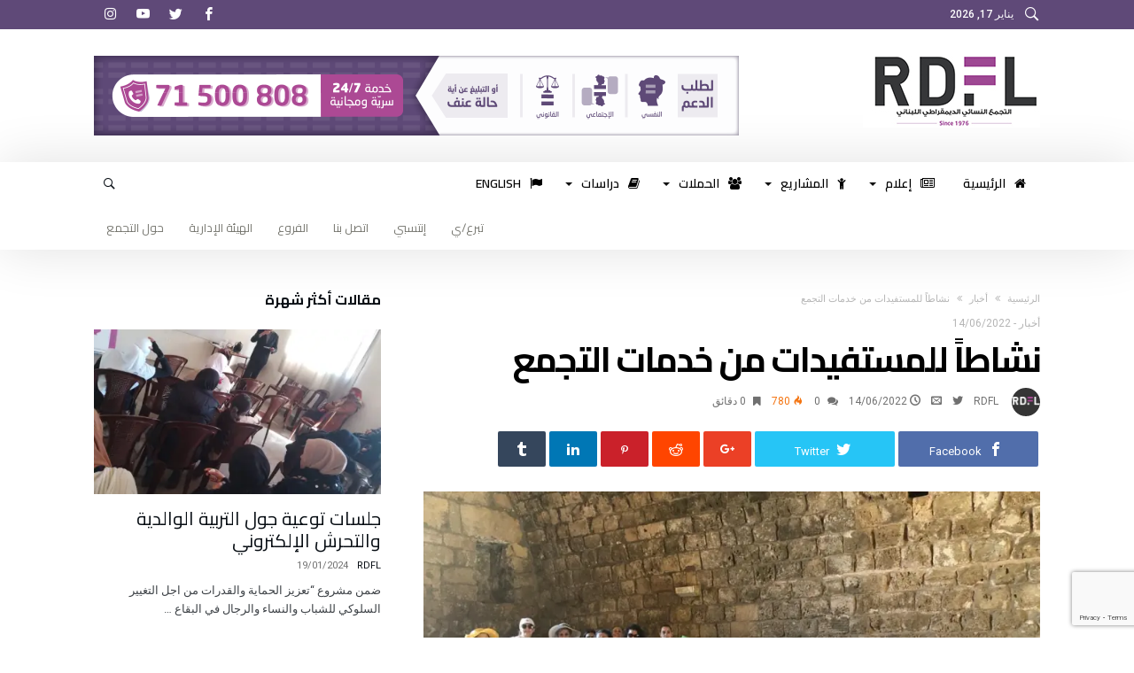

--- FILE ---
content_type: text/html; charset=UTF-8
request_url: https://www.rdflwomen.org/archives/3004
body_size: 32022
content:
<!DOCTYPE html>
<html dir="rtl" lang="ar">
<head>
    <meta charset="UTF-8" />
    <meta name="viewport" content="width=device-width, initial-scale=1, maximum-scale=1, user-scalable=0" />
    <link rel="profile" href="http://gmpg.org/xfn/11" />
    <link rel="pingback" href="https://www.rdflwomen.org/xmlrpc.php" />
    <title>نشاطاً للمستفيدات من خدمات التجمع &#8211; التجمع النسائي الديمقراطي اللبناني</title>
<meta name='robots' content='max-image-preview:large' />
<link rel='dns-prefetch' href='//secure.gravatar.com' />
<link rel='dns-prefetch' href='//www.google.com' />
<link rel='dns-prefetch' href='//fonts.googleapis.com' />
<link rel='dns-prefetch' href='//v0.wordpress.com' />
<link rel='dns-prefetch' href='//i0.wp.com' />
<link rel='dns-prefetch' href='//c0.wp.com' />
<link rel="alternate" type="application/rss+xml" title="التجمع النسائي الديمقراطي اللبناني &laquo; الخلاصة" href="https://www.rdflwomen.org/feed" />
<link rel="alternate" type="application/rss+xml" title="التجمع النسائي الديمقراطي اللبناني &laquo; خلاصة التعليقات" href="https://www.rdflwomen.org/comments/feed" />
<link rel="alternate" title="oEmbed (JSON)" type="application/json+oembed" href="https://www.rdflwomen.org/wp-json/oembed/1.0/embed?url=https%3A%2F%2Fwww.rdflwomen.org%2Farchives%2F3004" />
<link rel="alternate" title="oEmbed (XML)" type="text/xml+oembed" href="https://www.rdflwomen.org/wp-json/oembed/1.0/embed?url=https%3A%2F%2Fwww.rdflwomen.org%2Farchives%2F3004&#038;format=xml" />
<style id='wp-img-auto-sizes-contain-inline-css' type='text/css'>
img:is([sizes=auto i],[sizes^="auto," i]){contain-intrinsic-size:3000px 1500px}
/*# sourceURL=wp-img-auto-sizes-contain-inline-css */
</style>
<link rel='stylesheet' id='bdaia_shorty-style-css' href='https://www.rdflwomen.org/wp-content/plugins/bdaia-shortcodes/assets/style.css' type='text/css' media='all' />
<!-- `jetpack_related-posts` is included in the concatenated jetpack.css -->
<link rel='stylesheet' id='layerslider-css' href='https://www.rdflwomen.org/wp-content/plugins/LayerSlider/assets/static/layerslider/css/layerslider.css' type='text/css' media='all' />
<link rel='stylesheet' id='ls-google-fonts-css' href='https://fonts.googleapis.com/css?family=Lato:100,100i,200,200i,300,300i,400,400i,500,500i,600,600i,700,700i,800,800i,900,900i%7COpen+Sans:100,100i,200,200i,300,300i,400,400i,500,500i,600,600i,700,700i,800,800i,900,900i%7CIndie+Flower:100,100i,200,200i,300,300i,400,400i,500,500i,600,600i,700,700i,800,800i,900,900i%7COswald:100,100i,200,200i,300,300i,400,400i,500,500i,600,600i,700,700i,800,800i,900,900i' type='text/css' media='all' />
<style id='wp-emoji-styles-inline-css' type='text/css'>

	img.wp-smiley, img.emoji {
		display: inline !important;
		border: none !important;
		box-shadow: none !important;
		height: 1em !important;
		width: 1em !important;
		margin: 0 0.07em !important;
		vertical-align: -0.1em !important;
		background: none !important;
		padding: 0 !important;
	}
/*# sourceURL=wp-emoji-styles-inline-css */
</style>
<style id='wp-block-library-inline-css' type='text/css'>
:root{--wp-block-synced-color:#7a00df;--wp-block-synced-color--rgb:122,0,223;--wp-bound-block-color:var(--wp-block-synced-color);--wp-editor-canvas-background:#ddd;--wp-admin-theme-color:#007cba;--wp-admin-theme-color--rgb:0,124,186;--wp-admin-theme-color-darker-10:#006ba1;--wp-admin-theme-color-darker-10--rgb:0,107,160.5;--wp-admin-theme-color-darker-20:#005a87;--wp-admin-theme-color-darker-20--rgb:0,90,135;--wp-admin-border-width-focus:2px}@media (min-resolution:192dpi){:root{--wp-admin-border-width-focus:1.5px}}.wp-element-button{cursor:pointer}:root .has-very-light-gray-background-color{background-color:#eee}:root .has-very-dark-gray-background-color{background-color:#313131}:root .has-very-light-gray-color{color:#eee}:root .has-very-dark-gray-color{color:#313131}:root .has-vivid-green-cyan-to-vivid-cyan-blue-gradient-background{background:linear-gradient(135deg,#00d084,#0693e3)}:root .has-purple-crush-gradient-background{background:linear-gradient(135deg,#34e2e4,#4721fb 50%,#ab1dfe)}:root .has-hazy-dawn-gradient-background{background:linear-gradient(135deg,#faaca8,#dad0ec)}:root .has-subdued-olive-gradient-background{background:linear-gradient(135deg,#fafae1,#67a671)}:root .has-atomic-cream-gradient-background{background:linear-gradient(135deg,#fdd79a,#004a59)}:root .has-nightshade-gradient-background{background:linear-gradient(135deg,#330968,#31cdcf)}:root .has-midnight-gradient-background{background:linear-gradient(135deg,#020381,#2874fc)}:root{--wp--preset--font-size--normal:16px;--wp--preset--font-size--huge:42px}.has-regular-font-size{font-size:1em}.has-larger-font-size{font-size:2.625em}.has-normal-font-size{font-size:var(--wp--preset--font-size--normal)}.has-huge-font-size{font-size:var(--wp--preset--font-size--huge)}.has-text-align-center{text-align:center}.has-text-align-left{text-align:left}.has-text-align-right{text-align:right}.has-fit-text{white-space:nowrap!important}#end-resizable-editor-section{display:none}.aligncenter{clear:both}.items-justified-left{justify-content:flex-start}.items-justified-center{justify-content:center}.items-justified-right{justify-content:flex-end}.items-justified-space-between{justify-content:space-between}.screen-reader-text{border:0;clip-path:inset(50%);height:1px;margin:-1px;overflow:hidden;padding:0;position:absolute;width:1px;word-wrap:normal!important}.screen-reader-text:focus{background-color:#ddd;clip-path:none;color:#444;display:block;font-size:1em;height:auto;left:5px;line-height:normal;padding:15px 23px 14px;text-decoration:none;top:5px;width:auto;z-index:100000}html :where(.has-border-color){border-style:solid}html :where([style*=border-top-color]){border-top-style:solid}html :where([style*=border-right-color]){border-right-style:solid}html :where([style*=border-bottom-color]){border-bottom-style:solid}html :where([style*=border-left-color]){border-left-style:solid}html :where([style*=border-width]){border-style:solid}html :where([style*=border-top-width]){border-top-style:solid}html :where([style*=border-right-width]){border-right-style:solid}html :where([style*=border-bottom-width]){border-bottom-style:solid}html :where([style*=border-left-width]){border-left-style:solid}html :where(img[class*=wp-image-]){height:auto;max-width:100%}:where(figure){margin:0 0 1em}html :where(.is-position-sticky){--wp-admin--admin-bar--position-offset:var(--wp-admin--admin-bar--height,0px)}@media screen and (max-width:600px){html :where(.is-position-sticky){--wp-admin--admin-bar--position-offset:0px}}
.has-text-align-justify{text-align:justify;}

/*# sourceURL=wp-block-library-inline-css */
</style><style id='global-styles-inline-css' type='text/css'>
:root{--wp--preset--aspect-ratio--square: 1;--wp--preset--aspect-ratio--4-3: 4/3;--wp--preset--aspect-ratio--3-4: 3/4;--wp--preset--aspect-ratio--3-2: 3/2;--wp--preset--aspect-ratio--2-3: 2/3;--wp--preset--aspect-ratio--16-9: 16/9;--wp--preset--aspect-ratio--9-16: 9/16;--wp--preset--color--black: #000000;--wp--preset--color--cyan-bluish-gray: #abb8c3;--wp--preset--color--white: #ffffff;--wp--preset--color--pale-pink: #f78da7;--wp--preset--color--vivid-red: #cf2e2e;--wp--preset--color--luminous-vivid-orange: #ff6900;--wp--preset--color--luminous-vivid-amber: #fcb900;--wp--preset--color--light-green-cyan: #7bdcb5;--wp--preset--color--vivid-green-cyan: #00d084;--wp--preset--color--pale-cyan-blue: #8ed1fc;--wp--preset--color--vivid-cyan-blue: #0693e3;--wp--preset--color--vivid-purple: #9b51e0;--wp--preset--gradient--vivid-cyan-blue-to-vivid-purple: linear-gradient(135deg,rgb(6,147,227) 0%,rgb(155,81,224) 100%);--wp--preset--gradient--light-green-cyan-to-vivid-green-cyan: linear-gradient(135deg,rgb(122,220,180) 0%,rgb(0,208,130) 100%);--wp--preset--gradient--luminous-vivid-amber-to-luminous-vivid-orange: linear-gradient(135deg,rgb(252,185,0) 0%,rgb(255,105,0) 100%);--wp--preset--gradient--luminous-vivid-orange-to-vivid-red: linear-gradient(135deg,rgb(255,105,0) 0%,rgb(207,46,46) 100%);--wp--preset--gradient--very-light-gray-to-cyan-bluish-gray: linear-gradient(135deg,rgb(238,238,238) 0%,rgb(169,184,195) 100%);--wp--preset--gradient--cool-to-warm-spectrum: linear-gradient(135deg,rgb(74,234,220) 0%,rgb(151,120,209) 20%,rgb(207,42,186) 40%,rgb(238,44,130) 60%,rgb(251,105,98) 80%,rgb(254,248,76) 100%);--wp--preset--gradient--blush-light-purple: linear-gradient(135deg,rgb(255,206,236) 0%,rgb(152,150,240) 100%);--wp--preset--gradient--blush-bordeaux: linear-gradient(135deg,rgb(254,205,165) 0%,rgb(254,45,45) 50%,rgb(107,0,62) 100%);--wp--preset--gradient--luminous-dusk: linear-gradient(135deg,rgb(255,203,112) 0%,rgb(199,81,192) 50%,rgb(65,88,208) 100%);--wp--preset--gradient--pale-ocean: linear-gradient(135deg,rgb(255,245,203) 0%,rgb(182,227,212) 50%,rgb(51,167,181) 100%);--wp--preset--gradient--electric-grass: linear-gradient(135deg,rgb(202,248,128) 0%,rgb(113,206,126) 100%);--wp--preset--gradient--midnight: linear-gradient(135deg,rgb(2,3,129) 0%,rgb(40,116,252) 100%);--wp--preset--font-size--small: 13px;--wp--preset--font-size--medium: 20px;--wp--preset--font-size--large: 36px;--wp--preset--font-size--x-large: 42px;--wp--preset--spacing--20: 0.44rem;--wp--preset--spacing--30: 0.67rem;--wp--preset--spacing--40: 1rem;--wp--preset--spacing--50: 1.5rem;--wp--preset--spacing--60: 2.25rem;--wp--preset--spacing--70: 3.38rem;--wp--preset--spacing--80: 5.06rem;--wp--preset--shadow--natural: 6px 6px 9px rgba(0, 0, 0, 0.2);--wp--preset--shadow--deep: 12px 12px 50px rgba(0, 0, 0, 0.4);--wp--preset--shadow--sharp: 6px 6px 0px rgba(0, 0, 0, 0.2);--wp--preset--shadow--outlined: 6px 6px 0px -3px rgb(255, 255, 255), 6px 6px rgb(0, 0, 0);--wp--preset--shadow--crisp: 6px 6px 0px rgb(0, 0, 0);}:where(.is-layout-flex){gap: 0.5em;}:where(.is-layout-grid){gap: 0.5em;}body .is-layout-flex{display: flex;}.is-layout-flex{flex-wrap: wrap;align-items: center;}.is-layout-flex > :is(*, div){margin: 0;}body .is-layout-grid{display: grid;}.is-layout-grid > :is(*, div){margin: 0;}:where(.wp-block-columns.is-layout-flex){gap: 2em;}:where(.wp-block-columns.is-layout-grid){gap: 2em;}:where(.wp-block-post-template.is-layout-flex){gap: 1.25em;}:where(.wp-block-post-template.is-layout-grid){gap: 1.25em;}.has-black-color{color: var(--wp--preset--color--black) !important;}.has-cyan-bluish-gray-color{color: var(--wp--preset--color--cyan-bluish-gray) !important;}.has-white-color{color: var(--wp--preset--color--white) !important;}.has-pale-pink-color{color: var(--wp--preset--color--pale-pink) !important;}.has-vivid-red-color{color: var(--wp--preset--color--vivid-red) !important;}.has-luminous-vivid-orange-color{color: var(--wp--preset--color--luminous-vivid-orange) !important;}.has-luminous-vivid-amber-color{color: var(--wp--preset--color--luminous-vivid-amber) !important;}.has-light-green-cyan-color{color: var(--wp--preset--color--light-green-cyan) !important;}.has-vivid-green-cyan-color{color: var(--wp--preset--color--vivid-green-cyan) !important;}.has-pale-cyan-blue-color{color: var(--wp--preset--color--pale-cyan-blue) !important;}.has-vivid-cyan-blue-color{color: var(--wp--preset--color--vivid-cyan-blue) !important;}.has-vivid-purple-color{color: var(--wp--preset--color--vivid-purple) !important;}.has-black-background-color{background-color: var(--wp--preset--color--black) !important;}.has-cyan-bluish-gray-background-color{background-color: var(--wp--preset--color--cyan-bluish-gray) !important;}.has-white-background-color{background-color: var(--wp--preset--color--white) !important;}.has-pale-pink-background-color{background-color: var(--wp--preset--color--pale-pink) !important;}.has-vivid-red-background-color{background-color: var(--wp--preset--color--vivid-red) !important;}.has-luminous-vivid-orange-background-color{background-color: var(--wp--preset--color--luminous-vivid-orange) !important;}.has-luminous-vivid-amber-background-color{background-color: var(--wp--preset--color--luminous-vivid-amber) !important;}.has-light-green-cyan-background-color{background-color: var(--wp--preset--color--light-green-cyan) !important;}.has-vivid-green-cyan-background-color{background-color: var(--wp--preset--color--vivid-green-cyan) !important;}.has-pale-cyan-blue-background-color{background-color: var(--wp--preset--color--pale-cyan-blue) !important;}.has-vivid-cyan-blue-background-color{background-color: var(--wp--preset--color--vivid-cyan-blue) !important;}.has-vivid-purple-background-color{background-color: var(--wp--preset--color--vivid-purple) !important;}.has-black-border-color{border-color: var(--wp--preset--color--black) !important;}.has-cyan-bluish-gray-border-color{border-color: var(--wp--preset--color--cyan-bluish-gray) !important;}.has-white-border-color{border-color: var(--wp--preset--color--white) !important;}.has-pale-pink-border-color{border-color: var(--wp--preset--color--pale-pink) !important;}.has-vivid-red-border-color{border-color: var(--wp--preset--color--vivid-red) !important;}.has-luminous-vivid-orange-border-color{border-color: var(--wp--preset--color--luminous-vivid-orange) !important;}.has-luminous-vivid-amber-border-color{border-color: var(--wp--preset--color--luminous-vivid-amber) !important;}.has-light-green-cyan-border-color{border-color: var(--wp--preset--color--light-green-cyan) !important;}.has-vivid-green-cyan-border-color{border-color: var(--wp--preset--color--vivid-green-cyan) !important;}.has-pale-cyan-blue-border-color{border-color: var(--wp--preset--color--pale-cyan-blue) !important;}.has-vivid-cyan-blue-border-color{border-color: var(--wp--preset--color--vivid-cyan-blue) !important;}.has-vivid-purple-border-color{border-color: var(--wp--preset--color--vivid-purple) !important;}.has-vivid-cyan-blue-to-vivid-purple-gradient-background{background: var(--wp--preset--gradient--vivid-cyan-blue-to-vivid-purple) !important;}.has-light-green-cyan-to-vivid-green-cyan-gradient-background{background: var(--wp--preset--gradient--light-green-cyan-to-vivid-green-cyan) !important;}.has-luminous-vivid-amber-to-luminous-vivid-orange-gradient-background{background: var(--wp--preset--gradient--luminous-vivid-amber-to-luminous-vivid-orange) !important;}.has-luminous-vivid-orange-to-vivid-red-gradient-background{background: var(--wp--preset--gradient--luminous-vivid-orange-to-vivid-red) !important;}.has-very-light-gray-to-cyan-bluish-gray-gradient-background{background: var(--wp--preset--gradient--very-light-gray-to-cyan-bluish-gray) !important;}.has-cool-to-warm-spectrum-gradient-background{background: var(--wp--preset--gradient--cool-to-warm-spectrum) !important;}.has-blush-light-purple-gradient-background{background: var(--wp--preset--gradient--blush-light-purple) !important;}.has-blush-bordeaux-gradient-background{background: var(--wp--preset--gradient--blush-bordeaux) !important;}.has-luminous-dusk-gradient-background{background: var(--wp--preset--gradient--luminous-dusk) !important;}.has-pale-ocean-gradient-background{background: var(--wp--preset--gradient--pale-ocean) !important;}.has-electric-grass-gradient-background{background: var(--wp--preset--gradient--electric-grass) !important;}.has-midnight-gradient-background{background: var(--wp--preset--gradient--midnight) !important;}.has-small-font-size{font-size: var(--wp--preset--font-size--small) !important;}.has-medium-font-size{font-size: var(--wp--preset--font-size--medium) !important;}.has-large-font-size{font-size: var(--wp--preset--font-size--large) !important;}.has-x-large-font-size{font-size: var(--wp--preset--font-size--x-large) !important;}
/*# sourceURL=global-styles-inline-css */
</style>

<style id='classic-theme-styles-inline-css' type='text/css'>
/*! This file is auto-generated */
.wp-block-button__link{color:#fff;background-color:#32373c;border-radius:9999px;box-shadow:none;text-decoration:none;padding:calc(.667em + 2px) calc(1.333em + 2px);font-size:1.125em}.wp-block-file__button{background:#32373c;color:#fff;text-decoration:none}
/*# sourceURL=/wp-includes/css/classic-themes.min.css */
</style>
<link rel='stylesheet' id='bdaia_shorty_stylesheet-css' href='https://www.rdflwomen.org/wp-content/plugins/bdaia-shortcodes/assets/shortcodes.css' type='text/css' media='all' />
<link rel='stylesheet' id='contact-form-7-css' href='https://www.rdflwomen.org/wp-content/plugins/contact-form-7/includes/css/styles.css' type='text/css' media='all' />
<link rel='stylesheet' id='contact-form-7-rtl-css' href='https://www.rdflwomen.org/wp-content/plugins/contact-form-7/includes/css/styles-rtl.css' type='text/css' media='all' />
<link rel='stylesheet' id='awsm-team-css' href='https://www.rdflwomen.org/wp-content/plugins/awsm-team/css/team.min.css' type='text/css' media='all' />
<link rel='stylesheet' id='ms-main-css' href='https://www.rdflwomen.org/wp-content/plugins/masterslider/public/assets/css/masterslider.main.css' type='text/css' media='all' />
<link rel='stylesheet' id='ms-custom-css' href='https://www.rdflwomen.org/wp-content/uploads/masterslider/custom.css' type='text/css' media='all' />
<link rel='stylesheet' id='bdaia-extensions-front-styles-css' href='https://www.rdflwomen.org/wp-content/plugins/kolyoum-extensions/assets/css/extensions-front-styles.css' type='text/css' media='all' />
<link rel='stylesheet' id='Cairo-css' href='https://fonts.googleapis.com/css?family=Cairo%3A200%2C300%2Cregular%2C600%2C700%2C900' type='text/css' media='all' />
<link rel='stylesheet' id='Roboto-css' href='https://fonts.googleapis.com/css?family=Roboto%3A100%2C100italic%2C300%2C300italic%2Cregular%2Citalic%2C500%2C500italic%2C700%2C700italic%2C900%2C900italic' type='text/css' media='all' />
<link rel='stylesheet' id='kolyoum-default-css' href='https://www.rdflwomen.org/wp-content/themes/kolyoum/css/style.css' type='text/css' media='all' />
<style id='kolyoum-default-inline-css' type='text/css'>

a:hover{color:#5f4978}
::selection{background:#5f4978}
a.more-link, button, .btn-link, input[type="button"], input[type="reset"], input[type="submit"] { background-color:#5f4978}
button:active, .btn-link:active, input[type="button"]:active, input[type="reset"]:active, input[type="submit"]:active { background-color:#5f4978}
.gotop:hover { background-color:#5f4978}
.top-search { background-color:#5f4978}
.primary-menu ul#menu-primary > li.current-menu-parent, .primary-menu ul#menu-primary > li.current-menu-ancestor, .primary-menu ul#menu-primary > li.current-menu-item, .primary-menu ul#menu-primary > li.current_page_item { color: #5f4978; }
.primary-menu ul#menu-primary > li.current-menu-parent > a, .primary-menu ul#menu-primary > li.current-menu-ancestor > a, .primary-menu ul#menu-primary > li.current-menu-item > a, .primary-menu ul#menu-primary > li.current_page_item > a { color: #5f4978; }
.primary-menu ul#menu-primary > li:hover > a { color: #5f4978; }
.primary-menu ul#menu-primary li.bd_menu_item ul.sub-menu li:hover > ul.sub-menu, .primary-menu ul#menu-primary li.bd_mega_menu:hover > ul.bd_mega.sub-menu, .primary-menu ul#menu-primary li.bd_menu_item:hover > ul.sub-menu, .primary-menu ul#menu-primary .sub_cats_posts { border-top-color: #5f4978; }
div.nav-menu.primary-menu-dark a.menu-trigger:hover i, div.nav-menu.primary-menu-light a.menu-trigger:hover i, div.nav-menu.primary-menu-light a.menu-trigger.active i, div.nav-menu.primary-menu-dark a.menu-trigger.active i { background: #5f4978; }
span.bd-criteria-percentage { background: #5f4978; color: #5f4978; }
.divider-colors { background: #5f4978; }
.blog-v1 article .entry-meta a { color: #5f4978; }
.blog-v1 article .article-formats { background-color: #5f4978; }
.cat-links { background-color: #5f4978; }
.new-box { border-top-color: #5f4978; }
.widget a:hover { color: #5f4978; }
.timeline-article a:hover i {
    color: #5f4978;
}
h4.block-title:before {background: #5f4978;}
#header.bdayh-header.a {background: #5f4978;}
.bdaia-load-comments-btn a:hover,
.bd-more-btn:hover{
    border-color: #5f4978 ;
    background-color: #5f4978 ;
}
#bdaia-cats-builder ul.slick-dots li.slick-active button{
	background: #5f4978;
}
.bdaia-cats-more-btn,
.bbd-post-cat-content, .bbd-post-cat-content a,
.blog-v1 article a.more-link { color: #5f4978; }
#big-grids .flex-next:hover,
#big-grids .flex-prev:hover,
.featured-title:hover .featured-cat a,
.featured-title .featured-comment a,
.big-grids-container .flex-control-paging li a.flex-active,
.tagcloud a:hover { background: #5f4978; }
.featured-title:hover .bd-cat-link:before {border-top-color: #5f4978;}
.featured-title .featured-comment a:after {
    border-color: #5f4978 rgba(0, 0, 0, 0) rgba(0, 0, 0, 0) rgba(0, 0, 0, 0);
}
ul.tabs_nav li.active a { background: #5f4978; }
.widget.bd-login .login_user .bio-author-desc a { color: #5f4978; }
.comment-reply-link, .comment-reply-link:link, .comment-reply-link:active { color: #5f4978; }

.slider-flex ol.flex-control-paging li a.flex-active { background: #5f4978; }
#folio-main ul#filters li a.selected { background: #5f4978; }
.search-mobile button.search-button { background: #5f4978; }
.bdaia-pagination .current {
background-color: #5f4978;
border-color: #5f4978;
}
.gotop{background: #5f4978;}
.ei-slider-thumbs li.ei-slider-element {background: #5f4978;}
.ei-title h2,
.ei-title h3 {border-right-color: #5f4978;}
.sk-circle .sk-child:before,
#reading-position-indicator{background: #5f4978;}
#bdCheckAlso{border-top-color: #5f4978;}
.woocommerce .product .onsale, .woocommerce .product a.button:hover, .woocommerce .product #respond input#submit:hover, .woocommerce .checkout input#place_order:hover, .woocommerce .woocommerce.widget .button:hover, .single-product .product .summary .cart .button:hover, .woocommerce-cart .woocommerce table.cart .button:hover, .woocommerce-cart .woocommerce .shipping-calculator-form .button:hover, .woocommerce .woocommerce-message .button:hover, .woocommerce .woocommerce-error .button:hover, .woocommerce .woocommerce-info .button:hover, .woocommerce-checkout .woocommerce input.button:hover, .woocommerce-page .woocommerce a.button:hover, .woocommerce-account div.woocommerce .button:hover, .woocommerce.widget .ui-slider .ui-slider-handle, .woocommerce.widget.widget_layered_nav_filters ul li a {background: none repeat scroll 0 0 #5f4978 !important}
.bdaia-post-content blockquote p,
blockquote p{
color: #5f4978;
}
.bdaia-ns-wrap:after {background:#5f4978}
.bdaia-header-default #navigation .primary-menu ul#menu-primary > li >.bd_mega.sub-menu,
.bdaia-header-default #navigation .primary-menu ul#menu-primary > li > .sub-menu,
.bdaia-header-default #navigation .primary-menu ul#menu-primary .sub_cats_posts {border-top-color: #5f4978}
.bdaia-header-default #navigation .primary-menu ul#menu-primary > li:hover > a:after,
.bdaia-header-default #navigation .primary-menu ul#menu-primary > li.current-menu-item > a:after,
.bdaia-header-default #navigation .primary-menu ul#menu-primary > li.current-menu-ancestor > a:after,
.bdaia-header-default #navigation .primary-menu ul#menu-primary > li.current-menu-parent > a:after {background:#5f4978}
.bdaia-header-default #navigation .primary-menu #menu-primary > li:hover > a{color: #5f4978}


.bdaia-header-default #navigation .primary-menu #menu-primary>li.bd_mega_menu:hover > a:before, 
.bdaia-header-default #navigation .primary-menu #menu-primary>li.menu-item-object-category.bd_cats_menu:hover>a:before, 
.bdaia-header-default #navigation .primary-menu #menu-primary>li.menu-item-has-children:hover>a:before {
    border-top-color:#5f4978;
}

.article__box { border-color:#5f4978; }

.bdayh-click-open{background:#5f4978}
div.bdaia-alert-new-posts-inner,
.bdaia-header-default .header-wrapper{border-top-color: #5f4978}
.bdaia-post-content blockquote p,
blockquote p{color: #5f4978}
.bdaia-post-content a {color: #5f4978}
div.widget.bdaia-widget.bdaia-widget-timeline .widget-inner a:hover,
div.widget.bdaia-widget.bdaia-widget-timeline .widget-inner a:hover span.bdayh-date {
    color: #5f4978;
}
div.widget.bdaia-widget.bdaia-widget-timeline .widget-inner a:hover span.bdayh-date:before {
    background: #5f4978;
    border-color: #5f4978;
}
#navigation .bdaia-alert-new-posts,
div.bdaia-tabs.horizontal-tabs ul.nav-tabs li.current:before,
div.bdaia-toggle h4.bdaia-toggle-head.toggle-head-open span.bdaia-sio {
    background: #5f4978;
}
.woocommerce .product .onsale, .woocommerce .product a.button:hover, .woocommerce .product #respond input#submit:hover, .woocommerce .checkout input#place_order:hover, .woocommerce .woocommerce.widget .button:hover, .single-product .product .summary .cart .button:hover, .woocommerce-cart .woocommerce table.cart .button:hover, .woocommerce-cart .woocommerce .shipping-calculator-form .button:hover, .woocommerce .woocommerce-message .button:hover, .woocommerce .woocommerce-error .button:hover, .woocommerce .woocommerce-info .button:hover, .woocommerce-checkout .woocommerce input.button:hover, .woocommerce-page .woocommerce a.button:hover, .woocommerce-account div.woocommerce .button:hover, .woocommerce.widget .ui-slider .ui-slider-handle, .woocommerce.widget.widget_layered_nav_filters ul li a {
    background: none repeat scroll 0 0 #5f4978 !important
}
div.bdaia-post-count {border-left-color :#5f4978}

aside#bd-MobileSiderbar svg,
#bdaia-selector #bdaia-selector-toggle {background:#5f4978}

div.bdaia-blocks.bdaia-block22 div.block-article hr{background:#5f4978}
div.bdaia-blocks.bdaia-block22 div.block-article .post-more-btn a,
div.bdaia-blocks.bdaia-block22 div.block-article .post-more-btn a:hover,
div.bdaia-blocks.bdaia-block22 div.block-article .bdaia-post-cat-list a,
div.bdaia-blocks.bdaia-block22 div.block-article .bdaia-post-cat-list a:hover{color:#5f4978}
div.bd-footer-top-area .tagcloud span,
div.bd-footer-top-area .tagcloud a:hover {background: #5f4978;}
.bdaia-header-default #navigation.mainnav-dark .primary-menu ul#menu-primary > li:hover > a,
.bdaia-header-default #navigation.mainnav-dark .primary-menu ul#menu-primary > li.current-menu-item > a,
.bdaia-header-default #navigation.mainnav-dark .primary-menu ul#menu-primary > li.current-menu-ancestor > a,
.bdaia-header-default #navigation.mainnav-dark .primary-menu ul#menu-primary > li.current-menu-parent > a {background: #5f4978;}
.bdaia-header-default #navigation.dropdown-light .primary-menu ul#menu-primary li.bd_mega_menu div.bd_mega ul.bd_mega.sub-menu li a:hover,
.bdaia-header-default #navigation.dropdown-light .primary-menu ul#menu-primary li.bd_menu_item ul.sub-menu li a:hover,
.bdaia-header-default #navigation.dropdown-light .primary-menu ul#menu-primary .sub_cats_posts a:hover {color: #5f4978;}
#reading-position-indicator {box-shadow: 0 0 10px #5f4978;}
.bdaia-header-default #navigation.dropdown-light .bdaia-alert-new-posts-inner ul li a:hover,
div.bd-footer-light div.bd-footer-top-area a:hover,
div.bd-footer-light div.bdaia-footer-area a:hover,
div.bd-footer-light div.bdaia-footer-widgets a:hover,
div.bd-footer-light div.widget.bdaia-widget.bdaia-widget-timeline .widget-inner a:hover,
div.bd-footer-light div.widget.bdaia-widget.bdaia-widget-timeline .widget-inner a:hover span.bdayh-date {color: #5f4978;}
div.bd-footer-light div.bdaia-footer-widgets .carousel-nav a:hover {background-color: #5f4978;border-color: #5f4978;}
.search-mobile button.search-button:hover, #submit_comment:hover, .post-password-form input[type=submit]:hover, #searchform input[type=submit]:hover, #reviews input[type=submit]:hover, input.wpcf7-form-control.wpcf7-submit:hover, button:hover, .bbd-search-btn:hover,
div.widget.bdaia-widget .widget-inner .bdaia-wb9 .bwb-article-img-container > a:after,
 .bdaia-header-default #navigation.nav-boxed.mainnav-dark .primary-menu ul#menu-primary > li:hover > a, .bdaia-header-default #navigation.nav-boxed.mainnav-dark .primary-menu ul#menu-primary > li.current-menu-item > a, .bdaia-header-default #navigation.nav-boxed.mainnav-dark .primary-menu ul#menu-primary > li.current-menu-ancestor > a, .bdaia-header-default #navigation.nav-boxed.mainnav-dark .primary-menu ul#menu-primary > li.current-menu-parent > a {background:#5f4978}
 .bdaia-header-default #navigation.mainnav-dark:not(.nav-boxed) .primary-menu ul#menu-primary > li:hover > a, .bdaia-header-default #navigation.mainnav-dark:not(.nav-boxed) .primary-menu ul#menu-primary > li.current-menu-item > a, .bdaia-header-default #navigation.mainnav-dark:not(.nav-boxed) .primary-menu ul#menu-primary > li.current-menu-ancestor > a, .bdaia-header-default #navigation.mainnav-dark:not(.nav-boxed) .primary-menu ul#menu-primary > li.current-menu-parent > a{background:#5f4978}
 .articles-box.articles-box-block644 .articles-box-items > li .article-thumb::before{background: -webkit-linear-gradient(to bottom, #5f4978, transparent);background: linear-gradient(to bottom, #5f4978, transparent);}
 .articles-box-title .articles-box-title-arrow-nav li a:hover,
 .articles-box-title h3::before,
 .articles-box-title h3::after,
 .load-more-btn:hover,
 .articles-box-items > li .day-month::before,
 .article-more-link,
 .articles-box.articles-box-block644 .articles-box-items > li .day-month::before{background:#5f4978}
 .articles-box-title h3::after {background: -webkit-linear-gradient(176deg, #5f4978, transparent);background: linear-gradient(176deg, #5f4978, transparent);}.slick-dots li.slick-active button, .slick-dots li button:hover{background:#5f4978}.bd-loading{border-left-color:#5f4978}div.bd-sidebar .widget .bdaia-widget-tabs .bdaia-tabs-nav > li.active a{}div.bd-sidebar .widget .bdaia-widget-tabs .bdaia-tabs-nav > li.active a::after{border-top-color:#5f4978}
 .widget-box-title h3::before{background:#5f4978}
 .widget-box-title h3::after{background:-webkit-linear-gradient(176deg,#5f4978,transparent);background: linear-gradient(176deg,#5f4978,transparent);}
 .rating-percentages .rating-percentages-inner span{background-color:#5f4978;background: -webkit-linear-gradient(to left,#5f4978, transparent);background: linear-gradient(to left,#5f4978, transparent);}
 .widget.bdaia-widget.widget_mc4wp_form_widget .bdaia-mc4wp-form-icon span{color:#5f4978}
 .page-nav ul li.current,.page-nav .page-standard > span:hover{border-color:#5f4978;background-color:#5f4978;}
 @media (min-width: 768px){
    .article-next-prev a::after{color:#5f4978}
 }
 div.bd-sidebar .widget .bdaia-widget-tabs .bdaia-tabs-nav > li.active a::after {
    background: -webkit-linear-gradient(176deg, transparent, #5f4978, transparent);
    background: linear-gradient(176deg, transparent, #5f4978, transparent);
}


.breaking-title,
div.bdaia-footer input[type="submit"]{background:#5f4978}
.articles-box-title .articles-box-filter-links li.active a { color : #5f4978 }
div.widget.bdaia-widget.bd-tweets .widget-inner .bdaia-io { color : #5f4978 }

.bd-subnav-wrapper .sub-nav>li.current-menu-item::after,
.bdaia-header-default #navigation.mainnav-dark:not(.nav-boxed) .primary-menu ul#menu-primary>li:hover>a, .bdaia-header-default #navigation.mainnav-dark:not(.nav-boxed) .primary-menu ul#menu-primary>li.current-menu-item>a, .bdaia-header-default #navigation.mainnav-dark:not(.nav-boxed) .primary-menu ul#menu-primary>li.current-menu-ancestor>a, .bdaia-header-default #navigation.mainnav-dark:not(.nav-boxed) .primary-menu ul#menu-primary>li.current-menu-parent>a, .bdaia-header-default #navigation.nav-bg-gradient .primary-menu ul#menu-primary>li:hover>a, .bdaia-header-default #navigation.nav-bg-gradient .primary-menu ul#menu-primary>li.current-menu-item>a, .bdaia-header-default #navigation.nav-bg-gradient .primary-menu ul#menu-primary>li.current-menu-ancestor>a, .bdaia-header-default #navigation.nav-bg-gradient .primary-menu ul#menu-primary>li.current-menu-parent>a {background:#5f4978}

.articles-box.articles-box-block654 .articles-box-items .articles-box-item .article-info-cat a.bd-cat-link,
.articles-box.articles-box-block652 .articles-box-items .articles-box-item:nth-child(1) .article-info-cat a.bd-cat-link, .articles-box.articles-box-block652 .articles-box-items .articles-box-item:nth-child(2) .article-info-cat a.bd-cat-link { color : #5f4978 }
.articles-box.articles-box-block652 .articles-box-items .articles-box-item svg g,
.articles-box.articles-box-block654 .articles-box-items .articles-box-item svg g {fill: #5f4978;}
article blockquote.bdaia-blockquotes, blockquote.bdaia-blockquotes, blockquote.bdaia-blockquotes.bdaia-bpull:before, blockquote.bdaia-blockquotes.bdaia-bpull:after { color : #5f4978 }
._short_related h3, ._short_related h3::after { background:#5f4978; }
.btn-circle::before { box-shadow: inset 0 0 0 3px #5f4978; }
.btn-circle { color : #5f4978 } 
body.rtl .widget-box-title h3::after {
    background: -webkit-linear-gradient(-160deg,#5f4978,transparent);
    background: linear-gradient(-160deg,#5f4978,transparent);
    aside.bd-push-menu .search-mobile .search-submit { background:#5f4978; }
}

.search-mobile .search-submit { background:#5f4978; }

div.bd_element_widget.articles-box-block0054 .bd_widget_article_title .article-title a:hover,
div.bd_element_widget.articles-box-block0054 .bd_widget_article_readmore a:hover,
div.bd_element_widget.articles-box-block0054 .bd_widget_article_meta_footer a:hover,
div.bd_element_widget.articles-box-block0054 div.bdaia-post-sharing ul li,
div.bd_element_widget.articles-box-block0054 div.bdaia-post-sharing ul li a,
div.bd_element_widget.articles-box-block0054 .articles-box-items .articles-box-item a.bd-cat-link,

div.bd_element_widget.articles-box-block0055 .bd_widget_article_title .article-title a:hover,
div.bd_element_widget.articles-box-block0055 .bd_widget_article_readmore a:hover,
div.bd_element_widget.articles-box-block0055 .bd_widget_article_meta_footer a:hover,
div.bd_element_widget.articles-box-block0055 div.bdaia-post-sharing ul li,
div.bd_element_widget.articles-box-block0055 div.bdaia-post-sharing ul li a,
div.bd_element_widget.articles-box-block0055 .articles-box-items .articles-box-item a.bd-cat-link { color:#5f4978!important; }

.bd_f_button:hover svg { fill:#5f4978!important; }

 @media only screen and (max-width: 900px){.bd-push-menu-open aside.bd-push-menu, aside.bd-push-menu.light-skin{background:#ae4999;background: #ae4999;
				background: -webkit-linear-gradient(176deg,#d1c1bc,#ae4999);
				background: linear-gradient(176deg,#d1c1bc,#ae4999);}}@media only screen and (max-width: 900px){ div.bd-push-menu-inner::before{background-image:url("https://www.rdflwomen.org/wp-content/uploads/2019/04/54798091_2081615221874538_2981039295806046208_o.jpg") !important;background-repeat:no-repeat;background-attachment:scroll;background-position:center;background-position:top;}}div.bg-cover{background:#f6f6f6;background: #f6f6f6;
            background: -webkit-linear-gradient(176deg,,#f6f6f6);
            background: linear-gradient(176deg,,#f6f6f6);}.bdaia-header-default .topbar:not(.topbar-light) { background: #5f4978 }.bdaia-header-default .topbar:not(.topbar-light) { background: linear-gradient(176deg, #5f4978 0, #5f4978 100%); }
		div.articles-box .articles-box-title h3::before,
		div.articles-box .article-more-link,
		div.articles-box .load-more-btn:hover{background-color:var(--blocks-color);}
div.articles-box .article-title a:hover,
div.articles-box .article-meta-info a:hover,
div.articles-box .articles-box-title a:hover{color:var(--blocks-color)}
div.articles-box .article-more-link2:hover{color:var(--blocks-color)}
div.articles-box.articles-box-block644 .articles-box-items > li .article-thumb::before { background: -webkit-linear-gradient(to bottom, var(--blocks-color), transparent, transparent);
  background: linear-gradient(to bottom, var(--blocks-color), transparent, transparent);}
div.articles-box .articles-box-title .articles-box-title-arrow-nav li a:hover,
div.articles-box .articles-box-title h3::before,
div.articles-box .load-more-btn:hover,
div.articles-box .articles-box-items > li .day-month::before,
div.articles-box .article-more-link,
div.articles-box.articles-box-block644 .articles-box-items > li .day-month::before{background:var(--blocks-color)}
div.articles-box .articles-box-title h3::after { 
	background-color: transparent;
	background: -webkit-linear-gradient( 176deg, var(--blocks-color), transparent, transparent );
	background: linear-gradient( 176deg, var(--blocks-color), transparent ); 
}

div.articles-box .slick-dots li.slick-active button,
div.articles-box .slick-dots li button:hover{background:var(--blocks-color)}
div.articles-box .bd-loading{border-left-color:var(--blocks-color)}

div.articles-box .rating-percentages .rating-percentages-inner span { background-color: var(--blocks-color);
  background: -webkit-linear-gradient(to left,var(--blocks-color), transparent, transparent);
  background: linear-gradient(to left,var(--blocks-color), transparent, transparent); }

div.articles-box .articles-box-title.articles-box-title-s7 h3{background:var(--blocks-color)}
div.articles-box .articles-box-title.articles-box-title-s7{border-bottom-color:var(--blocks-color)}
div.articles-box .articles-box-title .articles-box-filter-links li.active a { color : var(--blocks-color) }
div.articles-box.articles-box-block651 .articles-box-items { background: var(--blocks-color) }
div.articles-box.articles-box-block652 .articles-box-items .articles-box-item:nth-child(1) .article-info-cat a.bd-cat-link,
div.articles-box.articles-box-block652 .articles-box-items .articles-box-item:nth-child(2) .article-info-cat a.bd-cat-link,
div.articles-box.articles-box-block652 .articles-box-items .articles-box-item:nth-child(3) .article-info-cat a.bd-cat-link,
div.articles-box.articles-box-block654 .articles-box-items .articles-box-item:nth-child(1) .article-info-cat a.bd-cat-link,
div.articles-box.articles-box-block654 .articles-box-items .articles-box-item:nth-child(2) .article-info-cat a.bd-cat-link,
div.articles-box.articles-box-block654 .articles-box-items .articles-box-item:nth-child(3) .article-info-cat a.bd-cat-link{ color : var(--blocks-color) !important }
div.articles-box.articles-box-block652 .articles-box-items .articles-box-item svg g,
div.articles-box.articles-box-block654 .articles-box-items .articles-box-item svg g { fill : var(--blocks-color) }
div.articles-box.articles-box-block653 .articles-box-items .articles-box-item:first-child { background: var(--blocks-color) }
div.articles-box.articles-box-block653 .articles-box-items .articles-box-item .article-thumb { border-bottom-color: var(--blocks-color) }
div.articles-box.articles-box-block653 .articles-box-items .articles-box-item .article-thumb a::after { color: var(--blocks-color) }
div.articles-box.articles-box-block653 .articles-box-items .articles-box-item .article-title:hover a { color: var(--blocks-color) }
div.articles-box.articles-box-block653 .articles-box-items .articles-box-item:not(:first-child) small svg g { fill: var(--blocks-color) }
div.articles-box .articles-box-title.articles-box-title-s9,
div.articles-box .articles-box-title.articles-box-title-s9 h3,
div.articles-box .articles-box-title.articles-box-title-s9 h3 a,
div.articles-box .articles-box-title.articles-box-title-s10,
div.articles-box .articles-box-title.articles-box-title-s10 h3,
div.articles-box .articles-box-title.articles-box-title-s10 h3 a,
div.articles-box .articles-box-title.articles-box-title-s11,
div.articles-box .articles-box-title.articles-box-title-s11 h3,
div.articles-box .articles-box-title.articles-box-title-s11 h3 a { color: var(--blocks-color) }


div.bd_element_widget.articles-box-block0054 .bd_widget_article_title .article-title a:hover,
div.bd_element_widget.articles-box-block0054 .bd_widget_article_readmore a:hover,
div.bd_element_widget.articles-box-block0054 .bd_widget_article_meta_footer a:hover,
div.bd_element_widget.articles-box-block0054 div.bdaia-post-sharing ul li,
div.bd_element_widget.articles-box-block0054 div.bdaia-post-sharing ul li a,
div.bd_element_widget.articles-box-block0054 .articles-box-items .articles-box-item a.bd-cat-link,

div.bd_element_widget.articles-box-block0055 .bd_widget_article_title .article-title a:hover,
div.bd_element_widget.articles-box-block0055 .bd_widget_article_readmore a:hover,
div.bd_element_widget.articles-box-block0055 .bd_widget_article_meta_footer a:hover,
div.bd_element_widget.articles-box-block0055 div.bdaia-post-sharing ul li,
div.bd_element_widget.articles-box-block0055 div.bdaia-post-sharing ul li a,
div.bd_element_widget.articles-box-block0055 .articles-box-items .articles-box-item a.bd-cat-link { color:var(--blocks-color)!important; }

.bd_f_button:hover svg { fill:var(--blocks-color)!important; }

				body.rtl div.articles-box .articles-box-title h3::after { background-color: transparent; background: -webkit-linear-gradient( -160deg, var(--blocks-color), transparent, transparent ); background: linear-gradient( -160deg, var(--blocks-color), transparent, transparent ); }
				body.rtl div.articles-box .rating-percentages .rating-percentages-inner span { 
					background-color: var(--blocks-color);
                    background: -webkit-linear-gradient( to left,var(--blocks-color), transparent, transparent);
                    background: linear-gradient( to left,var(--blocks-color), transparent, transparent); }
				
	.bdaia-header-default #navigation .primary-menu ul ul li, 
	.bdaia-header-default #navigation .nav-menu .entry-title,
	.bdaia-header-default #navigation.mainnav-dark:not(.nav-boxed) .primary-menu #menu-primary>li>a, 
	.bdaia-header-default #navigation.nav-bg-gradient .primary-menu #menu-primary>li>a,
	.bdaia-header-default #navigation .primary-menu #menu-primary > li > a,
	.bd-subnav-wrapper .sub-nav>li a,
	aside.bd-push-menu #mobile-menu a{font-family: 'Cairo' !important; }.bdaia-header-default .header-container .logo span.site-tagline,
	.bdaia-header-default .topbar, .bd4-font, .bd2-font,
	.bd3-font, body, p, .bdaia-crumb-container, body input, body textarea, body select, .wp-caption-text, .wp-caption-dd, 
	.article-thumb .block-info-cat a, .page-nav .page-standard>span, .articles-box.articles-box-block640 .articles-box-items>li:first-child .article-info-cat .bd-cat-link, .page-nav ul li{font-family: 'Roboto' !important; }.article-next-prev,
	.bd1-font,
	.articles-box-title,
	#bdaia-ralated-posts .bdaia-ralated-posts-head li a,
	.bdaia-wb-wrap .bdaia-wb-article.bdaia-wba-bigsh .entry-title,
	h1, h2, h4, h5, h6, .entry-title, .bdaia-post-title .entry-title,
	div.widget.bdaia-widget .widget-inner h3, div.widget.bdaia-widget .widget-inner h4,

	.check-also-post .post-title,
	.article-title,
	.slider-area .cover-overlay .cover-overlay-title,
	.bd-post-carousel-item article .bd-meta-info-align h3,
	.page-title,
	.article-bottom-links .title,
	.bdaia-ns-inner #sf_sb .entry-title,
	.bdaia-post-content h1, .bdaia-post-content h2, .bdaia-post-content h3, .bdaia-post-content h4, .bdaia-post-content h5, .bdaia-post-content h6, .comments-container .comment-content h1, .comments-container .comment-content h2, .comments-container .comment-content h3, .comments-container .comment-content h4, .comments-container .comment-content h5, .comments-container .comment-content h6,
	div.bd-sidebar .widget .bdaia-widget-tabs .bdaia-tabs-nav>li a,
	.bdaia-header-default #navigation .bd-block-mega-menu-post h4,.bdaia-wb-wrap .bdaia-wb-article.bdaia-wba-big .entry-title,
	.bd_header_single ._title,
	.article-thumb-bg .article-overlay .article-overlay-content .article-title, ul.webticker li h4, .bd_f_button, .articles-box h3, h1, h2, h3, h4, h5, h6 {font-family: 'Cairo' !important; }
	.load-more-btn,
	body button,
	.article-more-link,
	a.more-link, 
	button, 
	.btn-link, 
	input[type="button"], 
	input[type="reset"], 
	input[type="submit"],
	input[type="button" i], 
	input[type="submit" i], 
	input[type="reset" i]{font-family: 'Cairo' !important; }.bdaia-post-content blockquote p, blockquote p, article blockquote.bdaia-blockquotes, blockquote.bdaia-blockquotes{font-family: 'Cairo' !important; }.bd_header_single ._title {
font-size: 3.8rem;
margin: 0 auto 15px;
}


.bd_bg_gradient::before {

background: linear-gradient(to bottom, rgba(95, 73, 120, 0.7) 0%, rgba(95, 73, 120, 0.7) 18%, rgba(95, 73, 120, 0.8) 28%, rgba(95, 73, 120, 0.8) 100%);
}

.widget.bdaia-widget.widget_mc4wp_form_widget .bdaia-mc4wp-bform-p3 {
display: none;
}


bd-container {
background-size: cover;}

.bdaia-current-time {padding-right: 30px;}
/*# sourceURL=kolyoum-default-inline-css */
</style>
<link rel='stylesheet' id='bdaia-main-rtl-css' href='https://www.rdflwomen.org/wp-content/themes/kolyoum/css/rtl.css' type='text/css' media='all' />
<!-- `sharedaddy` is included in the concatenated jetpack.css -->
<link rel='stylesheet' id='social-logos-css' href='https://c0.wp.com/p/jetpack/10.8.2/_inc/social-logos/social-logos.min.css' type='text/css' media='all' />
<link rel='stylesheet' id='jetpack_css-rtl-css' href='https://c0.wp.com/p/jetpack/10.8.2/css/jetpack-rtl.css' type='text/css' media='all' />
<script type="text/javascript" id="jetpack_related-posts-js-extra">
/* <![CDATA[ */
var related_posts_js_options = {"post_heading":"h4"};
//# sourceURL=jetpack_related-posts-js-extra
/* ]]> */
</script>
<script type="text/javascript" src="https://c0.wp.com/p/jetpack/10.8.2/_inc/build/related-posts/related-posts.min.js" id="jetpack_related-posts-js"></script>
<script type="text/javascript" id="jquery-core-js-extra">
/* <![CDATA[ */
var bd_w_blocks = {"bdaia_w_ajax_url":"https://www.rdflwomen.org/wp-admin/admin-ajax.php","bdaia_w_ajax_nonce":"87e6410499"};
var bd_script = {"post_id":"3004","ajaxurl":"https://www.rdflwomen.org/wp-admin/admin-ajax.php"};
//# sourceURL=jquery-core-js-extra
/* ]]> */
</script>
<script type="text/javascript" src="https://c0.wp.com/c/6.9/wp-includes/js/jquery/jquery.min.js" id="jquery-core-js"></script>
<script type="text/javascript" src="https://c0.wp.com/c/6.9/wp-includes/js/jquery/jquery-migrate.min.js" id="jquery-migrate-js"></script>
<script type="text/javascript" id="layerslider-utils-js-extra">
/* <![CDATA[ */
var LS_Meta = {"v":"7.0.5","fixGSAP":"1"};
//# sourceURL=layerslider-utils-js-extra
/* ]]> */
</script>
<script type="text/javascript" src="https://www.rdflwomen.org/wp-content/plugins/LayerSlider/assets/static/layerslider/js/layerslider.utils.js" id="layerslider-utils-js"></script>
<script type="text/javascript" src="https://www.rdflwomen.org/wp-content/plugins/LayerSlider/assets/static/layerslider/js/layerslider.kreaturamedia.jquery.js" id="layerslider-js"></script>
<script type="text/javascript" src="https://www.rdflwomen.org/wp-content/plugins/LayerSlider/assets/static/layerslider/js/layerslider.transitions.js" id="layerslider-transitions-js"></script>
<script type="text/javascript" src="https://www.rdflwomen.org/wp-content/plugins/bdaia-shortcodes/assets/js/scripts.js" id="bdaia_shorty_scripts-js"></script>
<script type="text/javascript" src="https://www.rdflwomen.org/wp-content/plugins/bdaia-shortcodes/assets/js/shorty-min.js" id="bdaia_shorty_min-js"></script>
<script type="text/javascript" id="wpm-6310-ajax-script-js-extra">
/* <![CDATA[ */
var my_ajax_object = {"ajax_url":"https://www.rdflwomen.org/wp-admin/admin-ajax.php"};
//# sourceURL=wpm-6310-ajax-script-js-extra
/* ]]> */
</script>
<script type="text/javascript" src="https://www.rdflwomen.org/wp-content/plugins/team-showcase-supreme/assets/js/ajaxdata.js" id="wpm-6310-ajax-script-js"></script>
<script></script><meta name="generator" content="Powered by LayerSlider 7.0.5 - Multi-Purpose, Responsive, Parallax, Mobile-Friendly Slider Plugin for WordPress." />
<!-- LayerSlider updates and docs at: https://layerslider.com -->
<link rel="https://api.w.org/" href="https://www.rdflwomen.org/wp-json/" /><link rel="alternate" title="JSON" type="application/json" href="https://www.rdflwomen.org/wp-json/wp/v2/posts/3004" /><link rel="EditURI" type="application/rsd+xml" title="RSD" href="https://www.rdflwomen.org/xmlrpc.php?rsd" />
<meta name="generator" content="WordPress 6.9" />
<link rel="canonical" href="https://www.rdflwomen.org/archives/3004" />
<link rel='shortlink' href='https://wp.me/pa0ZdN-Ms' />
<script>var ms_grabbing_curosr='https://www.rdflwomen.org/wp-content/plugins/masterslider/public/assets/css/common/grabbing.cur',ms_grab_curosr='https://www.rdflwomen.org/wp-content/plugins/masterslider/public/assets/css/common/grab.cur';</script>
<meta name="generator" content="MasterSlider 3.4.7 - Responsive Touch Image Slider" />
<style type='text/css'>img#wpstats{display:none}</style>
	        <script type="text/javascript">
            /* <![CDATA[ */
            var sf_position = '0';
            var sf_templates = "<a href=\"{search_url_escaped}\"><span class=\"sf_text\">\u202b\u0639\u0631\u0636 \u0643\u0644 \u0627\u0644\u0646\u062a\u0627\u0626\u062c\u202c<\/span><\/a>";
            var sf_input = '.search-live';
            jQuery(document).ready(function(){
                jQuery(sf_input).ajaxyLiveSearch({"expand":false,"searchUrl":"https:\/\/www.rdflwomen.org\/?s=%s","text":"Search","delay":500,"iwidth":180,"width":315,"ajaxUrl":"https:\/\/www.rdflwomen.org\/wp-admin\/admin-ajax.php","rtl":0});
                jQuery(".live-search_ajaxy-selective-input").keyup(function() {
                    var width = jQuery(this).val().length * 8;
                    if(width < 50) {
                        width = 50;
                    }
                    jQuery(this).width(width);
                });
                jQuery(".live-search_ajaxy-selective-search").click(function() {
                    jQuery(this).find(".live-search_ajaxy-selective-input").focus();
                });
                jQuery(".live-search_ajaxy-selective-close").click(function() {
                    jQuery(this).parent().remove();
                });
            });
            /* ]]> */
        </script>
		<link rel="shortcut icon" href="https://www.rdflwomen.org/wp-content/uploads/2019/08/FAVRDFL.png" type="image/x-icon" /><!-- Facebook Pixel Code -->
<script>
  !function(f,b,e,v,n,t,s)
  {if(f.fbq)return;n=f.fbq=function(){n.callMethod?
  n.callMethod.apply(n,arguments):n.queue.push(arguments)};
  if(!f._fbq)f._fbq=n;n.push=n;n.loaded=!0;n.version='2.0';
  n.queue=[];t=b.createElement(e);t.async=!0;
  t.src=v;s=b.getElementsByTagName(e)[0];
  s.parentNode.insertBefore(t,s)}(window, document,'script',
  'https://connect.facebook.net/en_US/fbevents.js');
  fbq('init', '337023440501890');
  fbq('track', 'PageView');
</script>
<noscript><img height="1" width="1" style="display:none"
  src="https://www.facebook.com/tr?id=337023440501890&ev=PageView&noscript=1"
/></noscript>
<!-- End Facebook Pixel Code -->
    <script type="text/javascript">
        /* <![CDATA[ */
        var userRating = {"ajaxurl":"https://www.rdflwomen.org/wp-admin/admin-ajax.php" , "your_rating":"" , "nonce":"87e6410499"};
        var userLike = {"ajaxurl":"https://www.rdflwomen.org/wp-admin/admin-ajax.php" , "nonce":"87e6410499"};
        /* ]]> */
        var bdaia_theme_uri = 'https://www.rdflwomen.org/wp-content/themes/kolyoum';
    </script>
	<meta name="generator" content="Powered by WPBakery Page Builder - drag and drop page builder for WordPress."/>
			<style type="text/css">
				/* If html does not have either class, do not show lazy loaded images. */
				html:not( .jetpack-lazy-images-js-enabled ):not( .js ) .jetpack-lazy-image {
					display: none;
				}
			</style>
			<script>
				document.documentElement.classList.add(
					'jetpack-lazy-images-js-enabled'
				);
			</script>
		<meta name="generator" content="Powered by Slider Revolution 6.5.11 - responsive, Mobile-Friendly Slider Plugin for WordPress with comfortable drag and drop interface." />

<!-- Jetpack Open Graph Tags -->
<meta property="og:type" content="article" />
<meta property="og:title" content="نشاطاً للمستفيدات من خدمات التجمع" />
<meta property="og:url" content="https://www.rdflwomen.org/archives/3004" />
<meta property="og:description" content="ضمن برنامج ‏&#8221;مناهضة العنف المسلط على النساء والفتيات&#8221;، والممول من KTK، نفذ التجمع النسائي الديمقراطي اللبناني نشاطاً جمع بين الترفيه النفسي والثقافي تخلله جلسة لتخفيف التوتر وزيارة الى …" />
<meta property="article:published_time" content="2022-06-14T10:54:06+00:00" />
<meta property="article:modified_time" content="2022-06-14T10:54:06+00:00" />
<meta property="og:site_name" content="التجمع النسائي الديمقراطي اللبناني" />
<meta property="og:image" content="https://i0.wp.com/www.rdflwomen.org/wp-content/uploads/2022/06/286291243_5129272200442143_5487869318018720838_n.jpg?fit=1024%2C768&#038;ssl=1" />
<meta property="og:image:width" content="1024" />
<meta property="og:image:height" content="768" />
<meta property="og:image:alt" content="" />
<meta property="og:locale" content="ar_AR" />
<meta name="twitter:text:title" content="نشاطاً للمستفيدات من خدمات التجمع" />
<meta name="twitter:image" content="https://i0.wp.com/www.rdflwomen.org/wp-content/uploads/2022/06/286291243_5129272200442143_5487869318018720838_n.jpg?fit=1024%2C768&#038;ssl=1&#038;w=640" />
<meta name="twitter:card" content="summary_large_image" />

<!-- End Jetpack Open Graph Tags -->
<script type="text/javascript">function setREVStartSize(e){
			//window.requestAnimationFrame(function() {				 
				window.RSIW = window.RSIW===undefined ? window.innerWidth : window.RSIW;	
				window.RSIH = window.RSIH===undefined ? window.innerHeight : window.RSIH;	
				try {								
					var pw = document.getElementById(e.c).parentNode.offsetWidth,
						newh;
					pw = pw===0 || isNaN(pw) ? window.RSIW : pw;
					e.tabw = e.tabw===undefined ? 0 : parseInt(e.tabw);
					e.thumbw = e.thumbw===undefined ? 0 : parseInt(e.thumbw);
					e.tabh = e.tabh===undefined ? 0 : parseInt(e.tabh);
					e.thumbh = e.thumbh===undefined ? 0 : parseInt(e.thumbh);
					e.tabhide = e.tabhide===undefined ? 0 : parseInt(e.tabhide);
					e.thumbhide = e.thumbhide===undefined ? 0 : parseInt(e.thumbhide);
					e.mh = e.mh===undefined || e.mh=="" || e.mh==="auto" ? 0 : parseInt(e.mh,0);		
					if(e.layout==="fullscreen" || e.l==="fullscreen") 						
						newh = Math.max(e.mh,window.RSIH);					
					else{					
						e.gw = Array.isArray(e.gw) ? e.gw : [e.gw];
						for (var i in e.rl) if (e.gw[i]===undefined || e.gw[i]===0) e.gw[i] = e.gw[i-1];					
						e.gh = e.el===undefined || e.el==="" || (Array.isArray(e.el) && e.el.length==0)? e.gh : e.el;
						e.gh = Array.isArray(e.gh) ? e.gh : [e.gh];
						for (var i in e.rl) if (e.gh[i]===undefined || e.gh[i]===0) e.gh[i] = e.gh[i-1];
											
						var nl = new Array(e.rl.length),
							ix = 0,						
							sl;					
						e.tabw = e.tabhide>=pw ? 0 : e.tabw;
						e.thumbw = e.thumbhide>=pw ? 0 : e.thumbw;
						e.tabh = e.tabhide>=pw ? 0 : e.tabh;
						e.thumbh = e.thumbhide>=pw ? 0 : e.thumbh;					
						for (var i in e.rl) nl[i] = e.rl[i]<window.RSIW ? 0 : e.rl[i];
						sl = nl[0];									
						for (var i in nl) if (sl>nl[i] && nl[i]>0) { sl = nl[i]; ix=i;}															
						var m = pw>(e.gw[ix]+e.tabw+e.thumbw) ? 1 : (pw-(e.tabw+e.thumbw)) / (e.gw[ix]);					
						newh =  (e.gh[ix] * m) + (e.tabh + e.thumbh);
					}
					var el = document.getElementById(e.c);
					if (el!==null && el) el.style.height = newh+"px";					
					el = document.getElementById(e.c+"_wrapper");
					if (el!==null && el) {
						el.style.height = newh+"px";
						el.style.display = "block";
					}
				} catch(e){
					console.log("Failure at Presize of Slider:" + e)
				}					   
			//});
		  };</script>
<noscript><style> .wpb_animate_when_almost_visible { opacity: 1; }</style></noscript><script type="text/javascript">
function bdaiaMenuHeight(){
    //bd-subnav-wrapper
    var activeSubNav = jQuery( '.bd-subnav-wrapper' ).outerHeight();
    var menuHeight = jQuery( '.navigation-outer' ).outerHeight();
    jQuery( 'div.navigation-outer div.navigation-inner, nav#navigation .bdaia-alert-new-posts, ul.bd-components .components-item, nav#navigation div.navigation-wrapper, nav#navigation .navigation-wrapper div.bd-container' ).css( { "height":(menuHeight - activeSubNav),"line-height":(menuHeight - activeSubNav)+"px" } );
}
jQuery(document).ready(function(){
    bdaiaMenuHeight();
});


</script>
        <link rel='stylesheet' id='ilightbox-css' href='https://www.rdflwomen.org/wp-content/plugins/ilightbox/css/src/css/ilightbox.css' type='text/css' media='all' />
<link rel='stylesheet' id='ilightbox-css-front-css' href='https://www.rdflwomen.org/wp-content/plugins/ilightbox/css/ilightbox_front.css' type='text/css' media='all' />
<!-- `jetpack-carousel-swiper-css` is included in the concatenated jetpack.css -->
<!-- `jetpack-carousel` is included in the concatenated jetpack.css -->
<link rel='stylesheet' id='rs-plugin-settings-css' href='https://www.rdflwomen.org/wp-content/plugins/revslider/public/assets/css/rs6.css' type='text/css' media='all' />
<style id='rs-plugin-settings-inline-css' type='text/css'>
.tp-caption a{color:#ff7302;text-shadow:none;-webkit-transition:all 0.2s ease-out;-moz-transition:all 0.2s ease-out;-o-transition:all 0.2s ease-out;-ms-transition:all 0.2s ease-out}.tp-caption a:hover{color:#ffa902}
/*# sourceURL=rs-plugin-settings-inline-css */
</style>
</head>

<body class="rtl wp-singular post-template-default single single-post postid-3004 single-format-standard wp-embed-responsive wp-theme-kolyoum _masterslider _msp_version_3.4.7 wpb-js-composer js-comp-ver-7.2 vc_responsive sidebar-left has-sidebar " itemscope=itemscope itemtype="https://schema.org/WebPage">

<div class="bg-cover"></div>

<div class="page-outer bdaia-header-default bdaia-lazyload  bd_single_template_6 ">
	<div id="page">
		
		<div class="inner-wrapper">
			<div id="warp" class="clearfix">

                
                
<div class="header-wrapper header__light">


	

		<div class="clearfix"></div>
	<div class="topbar topbar-gradient">
		<div class="bd-container">

			
			<div class="top-left-area">
				<span class="bdaia-current-time"> يناير 17, 2026</span>
				<div class="bdaia__top_header_search"><form role="search" method="get" class="searchform" action="https://www.rdflwomen.org/">
					    <input type="text" value="" name="s" id="s" class="search-field" placeholder="‎ابحث هنا ‫…‬" />
					    <span class="bdaia-io bdaia-io-ion-ios-search-strong bdaia__top_header_search_icon"></span>
					    <input type="submit" class="search-submit" value="‎بحث" />
			            </form></div>			</div>

			
			<div class="top-right-area">
				<div class="bdaia-social-io bdaia-social-io-size-32">
<a class=" bdaia-io-url-facebook" title="Facebook" href="https://www.facebook.com/RDFLwomen" target="_blank"><span class="bdaia-io bdaia-io-facebook"></span></a>
<a class=" bdaia-io-url-twitter" title="Twitter" href="https://twitter.com/RDFLwomen" target="_blank"><span class="bdaia-io bdaia-io-twitter"></span></a>
<a class=" bdaia-io-url-youtube" title="Youtube" href="https://www.youtube.com/channel/UClEfuJBgH7a7gFdeEuCMyiw" target="_blank"><span class="bdaia-io bdaia-io-youtube"></span></a>
<a class=" bdaia-io-url-instagram" title="instagram" href="https://www.instagram.com/rdflwomen"  target="_blank" ><span class="bdaia-io bdaia-io-instagram"></span></a>
</div>			</div>
		</div>
	</div>
	<div class="clearfix"></div>

	
	
			<header class="header-container">
			<div class="bd-container">
				    <div class="logo site--logo">
		<h2 class="site-title">            <a href="https://www.rdflwomen.org/" rel="home" title="التجمع النسائي الديمقراطي اللبناني">
                <img src="https://www.rdflwomen.org/wp-content/uploads/2019/04/RDFL-200Logo.jpg" alt="التجمع النسائي الديمقراطي اللبناني" />
            </a>

		            <script>
                jQuery(document).ready( function($)
                {
                    var retina = window.devicePixelRatio > 1 ? true : false;

                    if ( retina )
                    {
                        jQuery( '.site--logo img' ).attr( 'src', 'https://www.rdflwomen.org/wp-content/uploads/2019/04/RDFL-200Logo.jpg' );
                        jQuery( '.site--logo img' ).attr( 'width', '' );
                    }
                } );
            </script>
				</h2>    </div>
				
	<div class="bdaia-header-e3-desktop">
        <div class="bdaia-e3-container">
            <img src="https://www.rdflwomen.org/wp-content/uploads/2020/06/Website-Banner-RDFL-Ar.png" alt="" width="728" height="90"></a>        </div>
    </div>

                <div class="bdaia-push-menu bd-mob-menu-btn">
                    <span class="bdaia-io bdaia-io-mobile"></span>
                </div>
			</div>

			            <div class="bd-bg"></div>
		</header>
	
	<div class="navigation-outer">
    <nav id="navigation" class=" nav-boxed main-nav-white dropdown-light">
        <div class="navigation-wrapper">
            <div class="bd-container">
                <div class="navigation-inner">
                    <div class="primary-menu">
                        <ul id="menu-primary" class="menu" role="menubar">
															                                    <li class="nav-logo menu-item">
                                        <a title="التجمع النسائي الديمقراطي اللبناني" href="https://www.rdflwomen.org/">
                                            <img src="https://www.rdflwomen.org/wp-content/uploads/2017/09/RDFL-2017-Logo.jpg" width="195" height="48" alt="التجمع النسائي الديمقراطي اللبناني" />
                                        </a>
                                    </li>
																													<li id="menu-item-37" class=" menu-item menu-item-type-custom menu-item-object-custom menu-item-home bd_depth- bd_menu_item " ><a href="http://www.rdflwomen.org/"> <i class="fa fa fa-home"></i> <span class="menu-label" style="" >الرئيسية</span></a>

<div class="mega-menu-content">
</div><li id="menu-item-1416" class=" menu-item menu-item-type-custom menu-item-object-custom menu-item-has-children menu-parent-item menu-item--parent  bd_depth- bd_menu_item " ><a href="#"> <i class="fa fa fa-newspaper-o"></i> <span class="menu-label" style="" >إعلام</span></a>

<ul class="bd_none sub-menu">
<li id="menu-item-114" class=" menu-item menu-item-type-taxonomy menu-item-object-category current-post-ancestor current-menu-parent current-post-parent bd_depth-  " ><a href="https://www.rdflwomen.org/archives/category/%d8%a3%d8%ae%d8%a8%d8%a7%d8%b1"> <i class="fa fa fa-bullhorn"></i> <span class="menu-label" style="" >أخبار</span></a>
<li id="menu-item-489" class=" menu-item menu-item-type-taxonomy menu-item-object-category bd_depth-  " ><a href="https://www.rdflwomen.org/archives/category/%d8%b5%d9%88%d8%b1"> <i class="fa fa fa-file-image-o"></i> <span class="menu-label" style="" >صور</span></a>
<li id="menu-item-490" class=" menu-item menu-item-type-taxonomy menu-item-object-category bd_depth-  " ><a href="https://www.rdflwomen.org/archives/category/%d9%81%d9%8a%d8%af%d9%8a%d9%88"> <i class="fa fa fa-file-video-o"></i> <span class="menu-label" style="" >فيديو</span></a>
<li id="menu-item-36" class=" menu-item menu-item-type-taxonomy menu-item-object-category bd_depth-  " ><a href="https://www.rdflwomen.org/archives/category/%d8%a8%d9%8a%d8%a7%d9%86%d8%a7%d8%aa"> <i class="fa fa fa-file-text"></i> <span class="menu-label" style="" >بيانات</span></a>
<li id="menu-item-442" class=" menu-item menu-item-type-taxonomy menu-item-object-category bd_depth-  " ><a href="https://www.rdflwomen.org/archives/category/%d9%85%d9%82%d8%a7%d9%84%d8%a7%d8%aa"> <i class="fa fa fa-pencil-square"></i> <span class="menu-label" style="" >مقالات</span></a>
<li id="menu-item-2543" class=" menu-item menu-item-type-taxonomy menu-item-object-category bd_depth-  " ><a href="https://www.rdflwomen.org/archives/category/%d9%85%d9%82%d8%a7%d8%a8%d9%84%d8%a7%d8%aa-%d8%a5%d8%b9%d9%84%d8%a7%d9%85%d9%8a%d8%a9"> <i class="fa fa fa-video-camera"></i> <span class="menu-label" style="" >مقابلات إعلامية</span></a>
<li id="menu-item-1415" class=" menu-item menu-item-type-taxonomy menu-item-object-category bd_depth-  " ><a href="https://www.rdflwomen.org/archives/category/%d8%aa%d9%82%d8%a7%d8%b1%d9%8a%d8%b1"> <i class="fa fa fa-file-archive-o"></i> <span class="menu-label" style="" >تقارير</span></a>
</ul>  

<div class="mega-menu-content">
</div><li id="menu-item-2822" class=" menu-item menu-item-type-post_type menu-item-object-page menu-item-has-children menu-parent-item menu-item--parent  bd_depth- bd_menu_item " ><a href="https://www.rdflwomen.org/%d8%a7%d9%84%d9%85%d8%b4%d8%a7%d8%b1%d9%8a%d8%b9"> <i class="fa fa fa-child"></i> <span class="menu-label" style="" >المشاريع</span></a>

<ul class="bd_none sub-menu">
<li id="menu-item-2823" class=" menu-item menu-item-type-post_type menu-item-object-post bd_depth-  " ><a href="https://www.rdflwomen.org/archives/2771">  <span class="menu-label" style="" >CIVSAM : Civil Society Strengthening in Lebanon</span></a>
<li id="menu-item-2824" class=" menu-item menu-item-type-post_type menu-item-object-post bd_depth-  " ><a href="https://www.rdflwomen.org/archives/2765">  <span class="menu-label" style="" >DIAKONIA and KTK</span></a>
<li id="menu-item-2825" class=" menu-item menu-item-type-post_type menu-item-object-post bd_depth-  " ><a href="https://www.rdflwomen.org/archives/2744">  <span class="menu-label" style="" >SGBV, SRH and MHPSS in Tripoli-T5 and Akkar</span></a>
<li id="menu-item-2826" class=" menu-item menu-item-type-post_type menu-item-object-post bd_depth-  " ><a href="https://www.rdflwomen.org/archives/2734">  <span class="menu-label" style="" >SAFIR</span></a>
<li id="menu-item-2827" class=" menu-item menu-item-type-post_type menu-item-object-post bd_depth-  " ><a href="https://www.rdflwomen.org/archives/2712">  <span class="menu-label" style="" >HUM</span></a>
<li id="menu-item-2830" class=" menu-item menu-item-type-post_type menu-item-object-post bd_depth-  " ><a href="https://www.rdflwomen.org/archives/2785">  <span class="menu-label" style="" >I’M SWEDISH</span></a>
<li id="menu-item-2835" class=" menu-item menu-item-type-post_type menu-item-object-post bd_depth-  " ><a href="https://www.rdflwomen.org/archives/2831">  <span class="menu-label" style="" >GBV</span></a>
</ul>  

<div class="mega-menu-content">
</div><li id="menu-item-2916" class=" menu-item menu-item-type-post_type menu-item-object-page menu-item-has-children menu-parent-item menu-item--parent  bd_depth- bd_menu_item " ><a href="https://www.rdflwomen.org/%d8%a7%d9%84%d8%ad%d9%85%d9%84%d8%a7%d8%aa"> <i class="fa fa fa-users"></i> <span class="menu-label" style="" >الحملات</span></a>

<ul class="bd_none sub-menu">
<li id="menu-item-2919" class=" menu-item menu-item-type-post_type menu-item-object-post bd_depth-  " ><a href="https://www.rdflwomen.org/archives/2867">  <span class="menu-label" style="" >#مش_قبل_ال18</span></a>
<li id="menu-item-2920" class=" menu-item menu-item-type-post_type menu-item-object-post bd_depth-  " ><a href="https://www.rdflwomen.org/archives/2856">  <span class="menu-label" style="" >#لاجئة_مرتين</span></a>
<li id="menu-item-2978" class=" menu-item menu-item-type-post_type menu-item-object-post bd_depth-  " ><a href="https://www.rdflwomen.org/archives/2935">  <span class="menu-label" style="" >#أمنك_وحمايتك_أولوية</span></a>
<li id="menu-item-2977" class=" menu-item menu-item-type-post_type menu-item-object-post bd_depth-  " ><a href="https://www.rdflwomen.org/archives/2953">  <span class="menu-label" style="" >#صحتنا_دورة_حياة</span></a>
<li id="menu-item-2976" class=" menu-item menu-item-type-post_type menu-item-object-post bd_depth-  " ><a href="https://www.rdflwomen.org/archives/2962">  <span class="menu-label" style="" >#تواصلي_بأمان</span></a>
<li id="menu-item-2917" class=" menu-item menu-item-type-post_type menu-item-object-post bd_depth-  " ><a href="https://www.rdflwomen.org/archives/2905">  <span class="menu-label" style="" >#إحذروا_غضب_النساء </span></a>
<li id="menu-item-2918" class=" menu-item menu-item-type-post_type menu-item-object-post bd_depth-  " ><a href="https://www.rdflwomen.org/archives/2891">  <span class="menu-label" style="" >إنتهاك حقوق المرأة في سوق العمل</span></a>
</ul>  

<div class="mega-menu-content">
</div><li id="menu-item-120" class=" menu-item menu-item-type-taxonomy menu-item-object-category menu-item-has-children menu-parent-item menu-item--parent  bd_depth- bd_menu_item " ><a href="https://www.rdflwomen.org/archives/category/%d8%af%d8%b1%d8%a7%d8%b3%d8%a7%d8%aa"> <i class="fa fa fa-book"></i> <span class="menu-label" style="" >دراسات</span></a>

<ul class="bd_none sub-menu">
<li id="menu-item-2090" class=" menu-item menu-item-type-taxonomy menu-item-object-category bd_depth-  " ><a href="https://www.rdflwomen.org/archives/category/%d8%a3%d8%af%d9%84%d8%a9-%d8%aa%d8%af%d8%b1%d9%8a%d8%a8"> <i class="fa fa fa-address-book"></i> <span class="menu-label" style="" >أدلة تدريب</span></a>
</ul>  

<div class="mega-menu-content">
</div><li id="menu-item-586" class=" menu-item menu-item-type-custom menu-item-object-custom bd_depth- bd_menu_item " ><a href="http://www.rdflwomen.org/eng/"> <i class="fa fa fa-flag"></i> <span class="menu-label" style="" >English</span></a>

<div class="mega-menu-content">
</div>                        </ul>
                        <div class="cfix"></div>
                    </div>
                    <ul class="nav-components bd-components">
						
                        
						                            <li class="bd-search-bar components-item">
                                <span class="bdaia-ns-btn bdaia-io bdaia-io-ion-ios-search-strong"></span>
                                <div class="bdaia-ns-wrap components-sub-menu">
                                    <div class="bdaia-ns-content">
                                        <div class="bdaia-ns-inner">
                                            <form method="get" id="searchform" action="https://www.rdflwomen.org/">
                                                <input type="text" class="bbd-search-field search-live" id="s" name="s" value="‫بحث‬" onfocus="if (this.value == '‫بحث‬') {this.value = '';}" onblur="if (this.value == '') {this.value = '‫بحث‬';}"  />
                                                <button type="submit" class="bbd-search-btn"><span class="bdaia-io bdaia-io-ion-ios-search-strong"></span></button>
                                            </form>
                                        </div>
                                    </div>
                                </div>
                            </li>
																														                    </ul>
                </div>
            </div>
        </div>

                    <div class="cfix"></div>
            <div class="bd-subnav-wrapper">
                <div class="bd-container">
                    <ul id="sub-nav" class="sub-nav" role="menubar">
                        <li id="menu-item-1417" class="menu-item menu-item-type-custom menu-item-object-custom menu-item-has-children menu-parent-item menu-item-1417"><a href="#">حول التجمع</a>
<ul class="sub-menu">
	<li id="menu-item-28" class="menu-item menu-item-type-post_type menu-item-object-page menu-item-28"><a href="https://www.rdflwomen.org/%d9%86%d8%a8%d8%b0%d8%a9">نبذة</a></li>
	<li id="menu-item-303" class="menu-item menu-item-type-post_type menu-item-object-page menu-item-303"><a href="https://www.rdflwomen.org/%d9%85%d8%b1%d8%a7%d9%83%d8%b2-%d8%a7%d9%84%d9%81%d8%b1%d9%88%d8%b9">الأهداف</a></li>
	<li id="menu-item-62" class="menu-item menu-item-type-post_type menu-item-object-page menu-item-62"><a href="https://www.rdflwomen.org/%d8%a7%d9%84%d9%86%d8%b8%d8%a7%d9%85-%d8%a7%d9%84%d8%a3%d8%b3%d8%a7%d8%b3%d9%8a">النظام الأساسي</a></li>
	<li id="menu-item-48" class="menu-item menu-item-type-post_type menu-item-object-page menu-item-48"><a href="https://www.rdflwomen.org/%d8%a7%d9%84%d9%86%d8%b8%d8%a7%d9%85-%d8%a7%d9%84%d8%af%d8%a7%d8%ae%d9%84%d9%8a">النظام الداخلي</a></li>
	<li id="menu-item-58" class="menu-item menu-item-type-post_type menu-item-object-page menu-item-58"><a href="https://www.rdflwomen.org/%d8%a7%d9%84%d8%ae%d8%b7%d8%a9-%d8%a7%d9%84%d8%a7%d8%b3%d8%aa%d8%b1%d8%a7%d8%aa%d9%8a%d8%ac%d9%8a%d8%a9-2007-2008">الخطة الاستراتيجية</a></li>
	<li id="menu-item-1223" class="menu-item menu-item-type-post_type menu-item-object-page menu-item-1223"><a href="https://www.rdflwomen.org/%d8%a7%d9%84%d8%aa%d8%ad%d8%a7%d9%84%d9%81%d8%a7%d8%aa-%d9%88%d8%a7%d9%84%d8%aa%d8%b4%d8%a8%d9%8a%d9%83">التحالفات والتشبيك</a></li>
</ul>
</li>
<li id="menu-item-2260" class="menu-item menu-item-type-post_type menu-item-object-page menu-item-2260"><a href="https://www.rdflwomen.org/board-members">الهيئة الإدارية</a></li>
<li id="menu-item-2107" class="menu-item menu-item-type-custom menu-item-object-custom menu-item-2107"><a href="https://www.rdflwomen.org/الفروع">الفروع</a></li>
<li id="menu-item-312" class="menu-item menu-item-type-post_type menu-item-object-page menu-item-312"><a href="https://www.rdflwomen.org/%d8%a7%d8%aa%d8%b5%d9%84-%d8%a8%d9%86%d8%a7">اتصل بنا</a></li>
<li id="menu-item-937" class="menu-item menu-item-type-post_type menu-item-object-page menu-item-937"><a href="https://www.rdflwomen.org/%d8%a5%d9%86%d8%aa%d8%b3%d8%a8%d9%8a">إنتسبي</a></li>
<li id="menu-item-2021" class="menu-item menu-item-type-post_type menu-item-object-page menu-item-2021"><a href="https://www.rdflwomen.org/donate">تبرع/ي</a></li>
                    </ul>
                </div>
            </div>
                        <div class="bd-bg"></div>
    </nav>
</div>
<div class="cfix"></div>
    <div class="cfix"></div>
</div>
                <div class="bd-content-wrap">
                    <div class="cfix"></div>
                    

<div class="bd-container bdaia-post-template entry-content-only">
				<div class="bd-row"><div class="bd-main">
    <div id="content" role="main">
		
			<div class="bdaia-crumb-container"><span><a class="crumbs-home" href="https://www.rdflwomen.org">‫الرئيسية‬</a></span> <span class="delimiter"><span class="bdaia-io bdaia-io-angle-double-left"></span></span> <span ><a   href="https://www.rdflwomen.org/archives/category/%d8%a3%d8%ae%d8%a8%d8%a7%d8%b1">أخبار</a></span> <span class="delimiter"><span class="bdaia-io bdaia-io-angle-double-left"></span></span> <span class="current">نشاطاً للمستفيدات من خدمات التجمع</span></div>
            <article id="post-3004" class="hentry post-3004 post type-post status-publish format-standard has-post-thumbnail category-29">
                <header class="bdaia-post-header">

					                        <div class="top-meta-info">
							                                <span class="meta-cat-info">
                                <a class="cat-29" href="https://www.rdflwomen.org/archives/category/%d8%a3%d8%ae%d8%a8%d8%a7%d8%b1">أخبار</a> - 
                            </span>
							
							                                <span class="meta-date-info">
                                <span class="date meta-item"><span>14/06/2022</span></span>                            </span>
							                        </div>
					
                    <div class="bdaia-post-title">
                        <h1 class="post-title entry-title">نشاطاً للمستفيدات من خدمات التجمع</h1>

						                    </div>

					<div class="article-meta-info"><div class="bd-alignleft"><span class="meta-author-avatar"><a href="https://www.rdflwomen.org/archives/author/admin"><img alt src="https://secure.gravatar.com/avatar/190a9519b8546674ed36ffe79001116de5423c280f932fcffffc20a4c61fcbcf?s=140&#038;d=mm&#038;r=g" class="avatar avatar-140 photo jetpack-lazy-image" height="140" width="140" decoding="async" data-lazy-srcset="https://secure.gravatar.com/avatar/190a9519b8546674ed36ffe79001116de5423c280f932fcffffc20a4c61fcbcf?s=280&#038;d=mm&#038;r=g 2x" data-lazy-src="https://secure.gravatar.com/avatar/190a9519b8546674ed36ffe79001116de5423c280f932fcffffc20a4c61fcbcf?s=140&amp;is-pending-load=1#038;d=mm&#038;r=g" srcset="[data-uri]"><noscript><img alt='' src='https://secure.gravatar.com/avatar/190a9519b8546674ed36ffe79001116de5423c280f932fcffffc20a4c61fcbcf?s=140&#038;d=mm&#038;r=g' srcset='https://secure.gravatar.com/avatar/190a9519b8546674ed36ffe79001116de5423c280f932fcffffc20a4c61fcbcf?s=280&#038;d=mm&#038;r=g 2x' class='avatar avatar-140 photo' height='140' width='140' decoding='async'/></noscript></a></span><span class="meta-author meta-item"><a href="https://www.rdflwomen.org/archives/author/admin" class="author-name" title="RDFL">RDFL</a></span><span class="meta-author-twitter meta-item"><a href="https://twitter.com/RDFLwomen" target="_blank"><span class="bdaia-io bdaia-io-twitter" ></span><span class="screen-reader-text"></span></a></span><span class="meta-author-email meta-item"><a href="mailto:admin@rdflwomen.org" target="_blank"><span class="bdaia-io bdaia-io-envelop" ></span><span class="screen-reader-text"></span></a></span><span class="date meta-item"><span class="bdaia-io bdaia-io-clock" ></span> <span>14/06/2022</span></span></div><div class="bd-alignright"><span class="meta-comment meta-item"><a href="https://www.rdflwomen.org/archives/3004#respond"><span class="fa fa-comments" ></span> 0</a></span><span class="views meta-item warm"><span class="bdaia-io bdaia-io-flame" ></span> <span>780</span></span><span class="reading-time meta-item"><span class="fa fa-bookmark" ></span> <span>0&nbsp;‫دقائق‬ </span></span></div><div class="cfix"></div></div><!--/.article-meta-info/-->                </header>
				
<div class="bdaia-post-sharing bdaia-post-sharing-top">
    <ul>
		        <li class="facebook">
            <a  title="facebook" onClick="window.open('http://www.facebook.com/sharer.php?u=https%3A%2F%2Fwww.rdflwomen.org%2Farchives%2F3004','Facebook','width=600,height=300,left='+(screen.availWidth/2-300)+',top='+(screen.availHeight/2-150)+''); return false;" href="http://www.facebook.com/sharer.php?u=https%3A%2F%2Fwww.rdflwomen.org%2Farchives%2F3004">


                <span class="bdaia-io bdaia-io-facebook"></span>

                <span class="soical-text"><small>Share on </small> Facebook</span>
            </a>
        </li>
	
		        <li class="twitter">
            <a  title="twitter" onClick="window.open('http://twitter.com/share?url=https%3A%2F%2Fwww.rdflwomen.org%2Farchives%2F3004&amp;text=%D9%86%D8%B4%D8%A7%D8%B7%D8%A7%D9%8B+%D9%84%D9%84%D9%85%D8%B3%D8%AA%D9%81%D9%8A%D8%AF%D8%A7%D8%AA+%D9%85%D9%86+%D8%AE%D8%AF%D9%85%D8%A7%D8%AA+%D8%A7%D9%84%D8%AA%D8%AC%D9%85%D8%B9','Twitter share','width=600,height=300,left='+(screen.availWidth/2-300)+',top='+(screen.availHeight/2-150)+''); return false;" href="http://twitter.com/share?url=https%3A%2F%2Fwww.rdflwomen.org%2Farchives%2F3004&amp;text=%D9%86%D8%B4%D8%A7%D8%B7%D8%A7%D9%8B+%D9%84%D9%84%D9%85%D8%B3%D8%AA%D9%81%D9%8A%D8%AF%D8%A7%D8%AA+%D9%85%D9%86+%D8%AE%D8%AF%D9%85%D8%A7%D8%AA+%D8%A7%D9%84%D8%AA%D8%AC%D9%85%D8%B9">
                <span class="bdaia-io bdaia-io-twitter"></span>

                <span class="soical-text"><small>Share on </small> Twitter</span>
            </a>
        </li>
	
		        <li class="google">
            <a  title="google" onClick="window.open('https://plus.google.com/share?url=https%3A%2F%2Fwww.rdflwomen.org%2Farchives%2F3004','Google plus','width=585,height=666,left='+(screen.availWidth/2-292)+',top='+(screen.availHeight/2-333)+''); return false;" href="https://plus.google.com/share?url=https%3A%2F%2Fwww.rdflwomen.org%2Farchives%2F3004">
                <span class="bdaia-io bdaia-io-google-plus"></span>
                <span class="soical-text">Google+</span>
            </a>
        </li>
	
		        <li class="reddit">
            <a  title="reddit" onClick="window.open('http://reddit.com/submit?url=https%3A%2F%2Fwww.rdflwomen.org%2Farchives%2F3004&amp;title=%D9%86%D8%B4%D8%A7%D8%B7%D8%A7%D9%8B+%D9%84%D9%84%D9%85%D8%B3%D8%AA%D9%81%D9%8A%D8%AF%D8%A7%D8%AA+%D9%85%D9%86+%D8%AE%D8%AF%D9%85%D8%A7%D8%AA+%D8%A7%D9%84%D8%AA%D8%AC%D9%85%D8%B9','Reddit','width=617,height=514,left='+(screen.availWidth/2-308)+',top='+(screen.availHeight/2-257)+''); return false;" href="http://reddit.com/submit?url=https%3A%2F%2Fwww.rdflwomen.org%2Farchives%2F3004&amp;title=%D9%86%D8%B4%D8%A7%D8%B7%D8%A7%D9%8B+%D9%84%D9%84%D9%85%D8%B3%D8%AA%D9%81%D9%8A%D8%AF%D8%A7%D8%AA+%D9%85%D9%86+%D8%AE%D8%AF%D9%85%D8%A7%D8%AA+%D8%A7%D9%84%D8%AA%D8%AC%D9%85%D8%B9">
                <span class="bdaia-io bdaia-io-reddit"></span>
                <span class="soical-text">Reddit</span>
            </a>
        </li>
	
		        <li class="pinterest">
            <a title="pinterest" href="http://pinterest.com/pin/create/button/?url=https%3A%2F%2Fwww.rdflwomen.org%2Farchives%2F3004&amp;description=%D9%86%D8%B4%D8%A7%D8%B7%D8%A7%D9%8B+%D9%84%D9%84%D9%85%D8%B3%D8%AA%D9%81%D9%8A%D8%AF%D8%A7%D8%AA+%D9%85%D9%86+%D8%AE%D8%AF%D9%85%D8%A7%D8%AA+%D8%A7%D9%84%D8%AA%D8%AC%D9%85%D8%B9&amp;media=https%3A%2F%2Fi0.wp.com%2Fwww.rdflwomen.org%2Fwp-content%2Fuploads%2F2022%2F06%2F286291243_5129272200442143_5487869318018720838_n.jpg%3Ffit%3D1024%252C768%26ssl%3D1">
                <span class="bdaia-io bdaia-io-social-pinterest"></span>
                <span class="soical-text">Pinterest</span>
            </a>
        </li>
	
		        <li class="linkedin">
            <a  title="linkedin" onClick="window.open('http://www.linkedin.com/shareArticle?mini=true&amp;url=https%3A%2F%2Fwww.rdflwomen.org%2Farchives%2F3004','Linkedin','width=863,height=500,left='+(screen.availWidth/2-431)+',top='+(screen.availHeight/2-250)+''); return false;" href="http://www.linkedin.com/shareArticle?mini=true&amp;url=https%3A%2F%2Fwww.rdflwomen.org%2Farchives%2F3004">
                <span class="bdaia-io bdaia-io-linkedin2"></span>
                <span class="soical-text">Linkedin</span>
            </a>
        </li>
	
		        <li class="tumblr">
            <a  title="tumblr" onClick="window.open('http://www.tumblr.com/share/link?url=https%3A%2F%2Fwww.rdflwomen.org%2Farchives%2F3004&amp;name=%D9%86%D8%B4%D8%A7%D8%B7%D8%A7%D9%8B+%D9%84%D9%84%D9%85%D8%B3%D8%AA%D9%81%D9%8A%D8%AF%D8%A7%D8%AA+%D9%85%D9%86+%D8%AE%D8%AF%D9%85%D8%A7%D8%AA+%D8%A7%D9%84%D8%AA%D8%AC%D9%85%D8%B9','Tumblr','width=600,height=300,left='+(screen.availWidth/2-300)+',top='+(screen.availHeight/2-150)+''); return false;" href="http://www.tumblr.com/share/link?url=https%3A%2F%2Fwww.rdflwomen.org%2Farchives%2F3004&amp;name=%D9%86%D8%B4%D8%A7%D8%B7%D8%A7%D9%8B+%D9%84%D9%84%D9%85%D8%B3%D8%AA%D9%81%D9%8A%D8%AF%D8%A7%D8%AA+%D9%85%D9%86+%D8%AE%D8%AF%D9%85%D8%A7%D8%AA+%D8%A7%D9%84%D8%AA%D8%AC%D9%85%D8%B9">
                <span class="bdaia-io bdaia-io-tumblr"></span>
                <span class="soical-text">Tumblr</span>
            </a>
        </li>
	
		        <li class="whatsapp">
			<a href="whatsapp://send?text=%D9%86%D8%B4%D8%A7%D8%B7%D8%A7%D9%8B+%D9%84%D9%84%D9%85%D8%B3%D8%AA%D9%81%D9%8A%D8%AF%D8%A7%D8%AA+%D9%85%D9%86+%D8%AE%D8%AF%D9%85%D8%A7%D8%AA+%D8%A7%D9%84%D8%AA%D8%AC%D9%85%D8%B9%20-%20https%3A%2F%2Fwww.rdflwomen.org%2Farchives%2F3004" ><span class="bdaia-io bdaia-io-whatsapp"></span></a>        </li>
	
		        <li class="telegram">
			<a href="tg://msg?text=%D9%86%D8%B4%D8%A7%D8%B7%D8%A7%D9%8B+%D9%84%D9%84%D9%85%D8%B3%D8%AA%D9%81%D9%8A%D8%AF%D8%A7%D8%AA+%D9%85%D9%86+%D8%AE%D8%AF%D9%85%D8%A7%D8%AA+%D8%A7%D9%84%D8%AA%D8%AC%D9%85%D8%B9%20-%20https%3A%2F%2Fwww.rdflwomen.org%2Farchives%2F3004" ><span class="bdaia-io bdaia-io-telegram"></span></a>        </li>
	
		</ul></div>

                <div class="bdaia-post-content">
					<div class="bdaia-post-featured-image"><figure><img width="845" height="475" src="https://i0.wp.com/www.rdflwomen.org/wp-content/uploads/2022/06/286291243_5129272200442143_5487869318018720838_n.jpg?resize=845%2C475&amp;ssl=1" class="attachment-kolyoum-large size-kolyoum-large wp-post-image jetpack-lazy-image" alt="" decoding="async" loading="lazy" data-attachment-id="3006" data-permalink="https://www.rdflwomen.org/archives/3004/286291243_5129272200442143_5487869318018720838_n" data-orig-file="https://i0.wp.com/www.rdflwomen.org/wp-content/uploads/2022/06/286291243_5129272200442143_5487869318018720838_n.jpg?fit=1024%2C768&amp;ssl=1" data-orig-size="1024,768" data-comments-opened="0" data-image-meta="{&quot;aperture&quot;:&quot;0&quot;,&quot;credit&quot;:&quot;&quot;,&quot;camera&quot;:&quot;&quot;,&quot;caption&quot;:&quot;&quot;,&quot;created_timestamp&quot;:&quot;0&quot;,&quot;copyright&quot;:&quot;&quot;,&quot;focal_length&quot;:&quot;0&quot;,&quot;iso&quot;:&quot;0&quot;,&quot;shutter_speed&quot;:&quot;0&quot;,&quot;title&quot;:&quot;&quot;,&quot;orientation&quot;:&quot;0&quot;}" data-image-title="286291243_5129272200442143_5487869318018720838_n" data-image-description="" data-image-caption="" data-medium-file="https://i0.wp.com/www.rdflwomen.org/wp-content/uploads/2022/06/286291243_5129272200442143_5487869318018720838_n.jpg?fit=300%2C225&amp;ssl=1" data-large-file="https://i0.wp.com/www.rdflwomen.org/wp-content/uploads/2022/06/286291243_5129272200442143_5487869318018720838_n.jpg?fit=850%2C638&amp;ssl=1" data-lazy-src="https://i0.wp.com/www.rdflwomen.org/wp-content/uploads/2022/06/286291243_5129272200442143_5487869318018720838_n.jpg?resize=845%2C475&amp;ssl=1&amp;is-pending-load=1" srcset="[data-uri]" /></figure></div>
<p>ضمن برنامج ‏&#8221;مناهضة العنف المسلط على النساء والفتيات&#8221;، والممول من KTK، نفذ التجمع النسائي الديمقراطي اللبناني نشاطاً جمع بين الترفيه النفسي والثقافي تخلله جلسة لتخفيف التوتر وزيارة الى قلعة طرابلس، بهدف التعارف وتبادل الخبرات بين المستفيدات من خدماته، ‏ ورفع روح التعاضد بينهن.</p>
<p><a href="https://i0.wp.com/www.rdflwomen.org/wp-content/uploads/2022/06/286406612_5129272020442161_7355923244171214066_n.jpg?ssl=1"><img loading="lazy" decoding="async" data-attachment-id="3007" data-permalink="https://www.rdflwomen.org/archives/3004/286406612_5129272020442161_7355923244171214066_n" data-orig-file="https://i0.wp.com/www.rdflwomen.org/wp-content/uploads/2022/06/286406612_5129272020442161_7355923244171214066_n.jpg?fit=863%2C1024&amp;ssl=1" data-orig-size="863,1024" data-comments-opened="0" data-image-meta="{&quot;aperture&quot;:&quot;0&quot;,&quot;credit&quot;:&quot;&quot;,&quot;camera&quot;:&quot;&quot;,&quot;caption&quot;:&quot;&quot;,&quot;created_timestamp&quot;:&quot;0&quot;,&quot;copyright&quot;:&quot;&quot;,&quot;focal_length&quot;:&quot;0&quot;,&quot;iso&quot;:&quot;0&quot;,&quot;shutter_speed&quot;:&quot;0&quot;,&quot;title&quot;:&quot;&quot;,&quot;orientation&quot;:&quot;0&quot;}" data-image-title="286406612_5129272020442161_7355923244171214066_n" data-image-description data-image-caption data-medium-file="https://i0.wp.com/www.rdflwomen.org/wp-content/uploads/2022/06/286406612_5129272020442161_7355923244171214066_n.jpg?fit=253%2C300&amp;ssl=1" data-large-file="https://i0.wp.com/www.rdflwomen.org/wp-content/uploads/2022/06/286406612_5129272020442161_7355923244171214066_n.jpg?fit=850%2C1009&amp;ssl=1" class="alignnone size-medium wp-image-3007 jetpack-lazy-image" src="https://i0.wp.com/www.rdflwomen.org/wp-content/uploads/2022/06/286406612_5129272020442161_7355923244171214066_n.jpg?resize=253%2C300&#038;ssl=1" alt width="253" height="300" data-recalc-dims="1" data-lazy-srcset="https://i0.wp.com/www.rdflwomen.org/wp-content/uploads/2022/06/286406612_5129272020442161_7355923244171214066_n.jpg?resize=253%2C300&amp;ssl=1 253w, https://i0.wp.com/www.rdflwomen.org/wp-content/uploads/2022/06/286406612_5129272020442161_7355923244171214066_n.jpg?resize=768%2C911&amp;ssl=1 768w, https://i0.wp.com/www.rdflwomen.org/wp-content/uploads/2022/06/286406612_5129272020442161_7355923244171214066_n.jpg?w=863&amp;ssl=1 863w" data-lazy-sizes="auto, (max-width: 253px) 100vw, 253px" data-lazy-src="https://i0.wp.com/www.rdflwomen.org/wp-content/uploads/2022/06/286406612_5129272020442161_7355923244171214066_n.jpg?resize=253%2C300&amp;is-pending-load=1#038;ssl=1" srcset="[data-uri]"><noscript><img loading="lazy" decoding="async" data-attachment-id="3007" data-permalink="https://www.rdflwomen.org/archives/3004/286406612_5129272020442161_7355923244171214066_n" data-orig-file="https://i0.wp.com/www.rdflwomen.org/wp-content/uploads/2022/06/286406612_5129272020442161_7355923244171214066_n.jpg?fit=863%2C1024&amp;ssl=1" data-orig-size="863,1024" data-comments-opened="0" data-image-meta="{&quot;aperture&quot;:&quot;0&quot;,&quot;credit&quot;:&quot;&quot;,&quot;camera&quot;:&quot;&quot;,&quot;caption&quot;:&quot;&quot;,&quot;created_timestamp&quot;:&quot;0&quot;,&quot;copyright&quot;:&quot;&quot;,&quot;focal_length&quot;:&quot;0&quot;,&quot;iso&quot;:&quot;0&quot;,&quot;shutter_speed&quot;:&quot;0&quot;,&quot;title&quot;:&quot;&quot;,&quot;orientation&quot;:&quot;0&quot;}" data-image-title="286406612_5129272020442161_7355923244171214066_n" data-image-description="" data-image-caption="" data-medium-file="https://i0.wp.com/www.rdflwomen.org/wp-content/uploads/2022/06/286406612_5129272020442161_7355923244171214066_n.jpg?fit=253%2C300&amp;ssl=1" data-large-file="https://i0.wp.com/www.rdflwomen.org/wp-content/uploads/2022/06/286406612_5129272020442161_7355923244171214066_n.jpg?fit=850%2C1009&amp;ssl=1" class="alignnone size-medium wp-image-3007" src="https://i0.wp.com/www.rdflwomen.org/wp-content/uploads/2022/06/286406612_5129272020442161_7355923244171214066_n.jpg?resize=253%2C300&#038;ssl=1" alt="" width="253" height="300" srcset="https://i0.wp.com/www.rdflwomen.org/wp-content/uploads/2022/06/286406612_5129272020442161_7355923244171214066_n.jpg?resize=253%2C300&amp;ssl=1 253w, https://i0.wp.com/www.rdflwomen.org/wp-content/uploads/2022/06/286406612_5129272020442161_7355923244171214066_n.jpg?resize=768%2C911&amp;ssl=1 768w, https://i0.wp.com/www.rdflwomen.org/wp-content/uploads/2022/06/286406612_5129272020442161_7355923244171214066_n.jpg?w=863&amp;ssl=1 863w" sizes="auto, (max-width: 253px) 100vw, 253px" data-recalc-dims="1" /></noscript></a> <a href="https://i0.wp.com/www.rdflwomen.org/wp-content/uploads/2022/06/287820873_5129272113775485_212800991548265072_n.jpg?ssl=1"><img loading="lazy" decoding="async" data-attachment-id="3008" data-permalink="https://www.rdflwomen.org/archives/3004/287820873_5129272113775485_212800991548265072_n" data-orig-file="https://i0.wp.com/www.rdflwomen.org/wp-content/uploads/2022/06/287820873_5129272113775485_212800991548265072_n.jpg?fit=1024%2C932&amp;ssl=1" data-orig-size="1024,932" data-comments-opened="0" data-image-meta="{&quot;aperture&quot;:&quot;0&quot;,&quot;credit&quot;:&quot;&quot;,&quot;camera&quot;:&quot;&quot;,&quot;caption&quot;:&quot;&quot;,&quot;created_timestamp&quot;:&quot;0&quot;,&quot;copyright&quot;:&quot;&quot;,&quot;focal_length&quot;:&quot;0&quot;,&quot;iso&quot;:&quot;0&quot;,&quot;shutter_speed&quot;:&quot;0&quot;,&quot;title&quot;:&quot;&quot;,&quot;orientation&quot;:&quot;0&quot;}" data-image-title="287820873_5129272113775485_212800991548265072_n" data-image-description data-image-caption data-medium-file="https://i0.wp.com/www.rdflwomen.org/wp-content/uploads/2022/06/287820873_5129272113775485_212800991548265072_n.jpg?fit=300%2C273&amp;ssl=1" data-large-file="https://i0.wp.com/www.rdflwomen.org/wp-content/uploads/2022/06/287820873_5129272113775485_212800991548265072_n.jpg?fit=850%2C774&amp;ssl=1" class="alignnone size-medium wp-image-3008 jetpack-lazy-image" src="https://i0.wp.com/www.rdflwomen.org/wp-content/uploads/2022/06/287820873_5129272113775485_212800991548265072_n.jpg?resize=300%2C273&#038;ssl=1" alt width="300" height="273" data-recalc-dims="1" data-lazy-srcset="https://i0.wp.com/www.rdflwomen.org/wp-content/uploads/2022/06/287820873_5129272113775485_212800991548265072_n.jpg?resize=300%2C273&amp;ssl=1 300w, https://i0.wp.com/www.rdflwomen.org/wp-content/uploads/2022/06/287820873_5129272113775485_212800991548265072_n.jpg?resize=768%2C699&amp;ssl=1 768w, https://i0.wp.com/www.rdflwomen.org/wp-content/uploads/2022/06/287820873_5129272113775485_212800991548265072_n.jpg?w=1024&amp;ssl=1 1024w" data-lazy-sizes="auto, (max-width: 300px) 100vw, 300px" data-lazy-src="https://i0.wp.com/www.rdflwomen.org/wp-content/uploads/2022/06/287820873_5129272113775485_212800991548265072_n.jpg?resize=300%2C273&amp;is-pending-load=1#038;ssl=1" srcset="[data-uri]"><noscript><img loading="lazy" decoding="async" data-attachment-id="3008" data-permalink="https://www.rdflwomen.org/archives/3004/287820873_5129272113775485_212800991548265072_n" data-orig-file="https://i0.wp.com/www.rdflwomen.org/wp-content/uploads/2022/06/287820873_5129272113775485_212800991548265072_n.jpg?fit=1024%2C932&amp;ssl=1" data-orig-size="1024,932" data-comments-opened="0" data-image-meta="{&quot;aperture&quot;:&quot;0&quot;,&quot;credit&quot;:&quot;&quot;,&quot;camera&quot;:&quot;&quot;,&quot;caption&quot;:&quot;&quot;,&quot;created_timestamp&quot;:&quot;0&quot;,&quot;copyright&quot;:&quot;&quot;,&quot;focal_length&quot;:&quot;0&quot;,&quot;iso&quot;:&quot;0&quot;,&quot;shutter_speed&quot;:&quot;0&quot;,&quot;title&quot;:&quot;&quot;,&quot;orientation&quot;:&quot;0&quot;}" data-image-title="287820873_5129272113775485_212800991548265072_n" data-image-description="" data-image-caption="" data-medium-file="https://i0.wp.com/www.rdflwomen.org/wp-content/uploads/2022/06/287820873_5129272113775485_212800991548265072_n.jpg?fit=300%2C273&amp;ssl=1" data-large-file="https://i0.wp.com/www.rdflwomen.org/wp-content/uploads/2022/06/287820873_5129272113775485_212800991548265072_n.jpg?fit=850%2C774&amp;ssl=1" class="alignnone size-medium wp-image-3008" src="https://i0.wp.com/www.rdflwomen.org/wp-content/uploads/2022/06/287820873_5129272113775485_212800991548265072_n.jpg?resize=300%2C273&#038;ssl=1" alt="" width="300" height="273" srcset="https://i0.wp.com/www.rdflwomen.org/wp-content/uploads/2022/06/287820873_5129272113775485_212800991548265072_n.jpg?resize=300%2C273&amp;ssl=1 300w, https://i0.wp.com/www.rdflwomen.org/wp-content/uploads/2022/06/287820873_5129272113775485_212800991548265072_n.jpg?resize=768%2C699&amp;ssl=1 768w, https://i0.wp.com/www.rdflwomen.org/wp-content/uploads/2022/06/287820873_5129272113775485_212800991548265072_n.jpg?w=1024&amp;ssl=1 1024w" sizes="auto, (max-width: 300px) 100vw, 300px" data-recalc-dims="1" /></noscript></a></p>
<div class="sharedaddy sd-sharing-enabled"><div class="robots-nocontent sd-block sd-social sd-social-icon sd-sharing"><h3 class="sd-title">شارك هذا الموضوع:</h3><div class="sd-content"><ul><li class="share-twitter"><a rel="nofollow noopener noreferrer" data-shared="sharing-twitter-3004" class="share-twitter sd-button share-icon no-text" href="https://www.rdflwomen.org/archives/3004?share=twitter" target="_blank" title="اضغط للمشاركة على تويتر"><span></span><span class="sharing-screen-reader-text">اضغط للمشاركة على تويتر (فتح في نافذة جديدة)</span></a></li><li class="share-facebook"><a rel="nofollow noopener noreferrer" data-shared="sharing-facebook-3004" class="share-facebook sd-button share-icon no-text" href="https://www.rdflwomen.org/archives/3004?share=facebook" target="_blank" title="انقر للمشاركة على فيسبوك"><span></span><span class="sharing-screen-reader-text">انقر للمشاركة على فيسبوك (فتح في نافذة جديدة)</span></a></li><li class="share-end"></li></ul></div></div></div>
<div id='jp-relatedposts' class='jp-relatedposts' >
	<h3 class="jp-relatedposts-headline"><em>مرتبط</em></h3>
</div>                </div>
				
<script type="application/ld+json">{"@context":"http:\/\/schema.org","@type":"Article","dateCreated":"2022-06-14T13:54:06+03:00","datePublished":"2022-06-14T13:54:06+03:00","dateModified":"2022-06-14T13:54:06+03:00","headline":"\u0646\u0634\u0627\u0637\u0627\u064b \u0644\u0644\u0645\u0633\u062a\u0641\u064a\u062f\u0627\u062a \u0645\u0646 \u062e\u062f\u0645\u0627\u062a \u0627\u0644\u062a\u062c\u0645\u0639","name":"\u0646\u0634\u0627\u0637\u0627\u064b \u0644\u0644\u0645\u0633\u062a\u0641\u064a\u062f\u0627\u062a \u0645\u0646 \u062e\u062f\u0645\u0627\u062a \u0627\u0644\u062a\u062c\u0645\u0639","keywords":[],"url":"https:\/\/www.rdflwomen.org\/archives\/3004","description":"\u0636\u0645\u0646 \u0628\u0631\u0646\u0627\u0645\u062c \u200f\"\u0645\u0646\u0627\u0647\u0636\u0629 \u0627\u0644\u0639\u0646\u0641 \u0627\u0644\u0645\u0633\u0644\u0637 \u0639\u0644\u0649 \u0627\u0644\u0646\u0633\u0627\u0621 \u0648\u0627\u0644\u0641\u062a\u064a\u0627\u062a\"\u060c \u0648\u0627\u0644\u0645\u0645\u0648\u0644 \u0645\u0646 KTK\u060c \u0646\u0641\u0630 \u0627\u0644\u062a\u062c\u0645\u0639 \u0627\u0644\u0646\u0633\u0627\u0626\u064a \u0627\u0644\u062f\u064a\u0645\u0642\u0631\u0627\u0637\u064a","copyrightYear":"2022","publisher":{"@id":"#Publisher","@type":"Organization","name":"\u0627\u0644\u062a\u062c\u0645\u0639 \u0627\u0644\u0646\u0633\u0627\u0626\u064a \u0627\u0644\u062f\u064a\u0645\u0642\u0631\u0627\u0637\u064a \u0627\u0644\u0644\u0628\u0646\u0627\u0646\u064a","logo":{"@type":"ImageObject","url":"https:\/\/www.rdflwomen.org\/wp-content\/uploads\/2019\/04\/RDFL-200Logo.jpg"}},"sourceOrganization":{"@id":"#Publisher"},"copyrightHolder":{"@id":"#Publisher"},"mainEntityOfPage":{"@type":"WebPage","@id":"https:\/\/www.rdflwomen.org\/archives\/3004"},"author":{"@type":"Person","name":"RDFL","url":"https:\/\/www.rdflwomen.org\/archives\/author\/admin"},"articleSection":"\u0623\u062e\u0628\u0627\u0631","articleBody":"\u0636\u0645\u0646 \u0628\u0631\u0646\u0627\u0645\u062c \u200f\"\u0645\u0646\u0627\u0647\u0636\u0629 \u0627\u0644\u0639\u0646\u0641 \u0627\u0644\u0645\u0633\u0644\u0637 \u0639\u0644\u0649 \u0627\u0644\u0646\u0633\u0627\u0621 \u0648\u0627\u0644\u0641\u062a\u064a\u0627\u062a\"\u060c \u0648\u0627\u0644\u0645\u0645\u0648\u0644 \u0645\u0646 KTK\u060c \u0646\u0641\u0630 \u0627\u0644\u062a\u062c\u0645\u0639 \u0627\u0644\u0646\u0633\u0627\u0626\u064a \u0627\u0644\u062f\u064a\u0645\u0642\u0631\u0627\u0637\u064a \u0627\u0644\u0644\u0628\u0646\u0627\u0646\u064a \u0646\u0634\u0627\u0637\u0627\u064b \u062c\u0645\u0639 \u0628\u064a\u0646 \u0627\u0644\u062a\u0631\u0641\u064a\u0647 \u0627\u0644\u0646\u0641\u0633\u064a \u0648\u0627\u0644\u062b\u0642\u0627\u0641\u064a \u062a\u062e\u0644\u0644\u0647 \u062c\u0644\u0633\u0629 \u0644\u062a\u062e\u0641\u064a\u0641 \u0627\u0644\u062a\u0648\u062a\u0631 \u0648\u0632\u064a\u0627\u0631\u0629 \u0627\u0644\u0649 \u0642\u0644\u0639\u0629 \u0637\u0631\u0627\u0628\u0644\u0633\u060c \u0628\u0647\u062f\u0641 \u0627\u0644\u062a\u0639\u0627\u0631\u0641 \u0648\u062a\u0628\u0627\u062f\u0644 \u0627\u0644\u062e\u0628\u0631\u0627\u062a \u0628\u064a\u0646 \u0627\u0644\u0645\u0633\u062a\u0641\u064a\u062f\u0627\u062a \u0645\u0646 \u062e\u062f\u0645\u0627\u062a\u0647\u060c \u200f \u0648\u0631\u0641\u0639 \u0631\u0648\u062d \u0627\u0644\u062a\u0639\u0627\u0636\u062f \u0628\u064a\u0646\u0647\u0646.\r\n\r\n ","image":{"@type":"ImageObject","url":"https:\/\/i0.wp.com\/www.rdflwomen.org\/wp-content\/uploads\/2022\/06\/286291243_5129272200442143_5487869318018720838_n.jpg?resize=1024%2C698&ssl=1","width":1024,"height":698}}</script>
<div class="cfix"></div><footer><div class="article-bottom-links article-share"><span class="title">‫‫ شاركها‬</span><ul>
		        <li class="facebook">
            <a  title="facebook" onClick="window.open('http://www.facebook.com/sharer.php?u=https%3A%2F%2Fwww.rdflwomen.org%2Farchives%2F3004','Facebook','width=600,height=300,left='+(screen.availWidth/2-300)+',top='+(screen.availHeight/2-150)+''); return false;" href="http://www.facebook.com/sharer.php?u=https%3A%2F%2Fwww.rdflwomen.org%2Farchives%2F3004">


                <span class="bdaia-io bdaia-io-facebook"></span>

                <span class="soical-text"><small>Share on </small> Facebook</span>
            </a>
        </li>
	
		        <li class="twitter">
            <a  title="twitter" onClick="window.open('http://twitter.com/share?url=https%3A%2F%2Fwww.rdflwomen.org%2Farchives%2F3004&amp;text=%D9%86%D8%B4%D8%A7%D8%B7%D8%A7%D9%8B+%D9%84%D9%84%D9%85%D8%B3%D8%AA%D9%81%D9%8A%D8%AF%D8%A7%D8%AA+%D9%85%D9%86+%D8%AE%D8%AF%D9%85%D8%A7%D8%AA+%D8%A7%D9%84%D8%AA%D8%AC%D9%85%D8%B9','Twitter share','width=600,height=300,left='+(screen.availWidth/2-300)+',top='+(screen.availHeight/2-150)+''); return false;" href="http://twitter.com/share?url=https%3A%2F%2Fwww.rdflwomen.org%2Farchives%2F3004&amp;text=%D9%86%D8%B4%D8%A7%D8%B7%D8%A7%D9%8B+%D9%84%D9%84%D9%85%D8%B3%D8%AA%D9%81%D9%8A%D8%AF%D8%A7%D8%AA+%D9%85%D9%86+%D8%AE%D8%AF%D9%85%D8%A7%D8%AA+%D8%A7%D9%84%D8%AA%D8%AC%D9%85%D8%B9">
                <span class="bdaia-io bdaia-io-twitter"></span>

                <span class="soical-text"><small>Share on </small> Twitter</span>
            </a>
        </li>
	
		        <li class="google">
            <a  title="google" onClick="window.open('https://plus.google.com/share?url=https%3A%2F%2Fwww.rdflwomen.org%2Farchives%2F3004','Google plus','width=585,height=666,left='+(screen.availWidth/2-292)+',top='+(screen.availHeight/2-333)+''); return false;" href="https://plus.google.com/share?url=https%3A%2F%2Fwww.rdflwomen.org%2Farchives%2F3004">
                <span class="bdaia-io bdaia-io-google-plus"></span>
                <span class="soical-text">Google+</span>
            </a>
        </li>
	
		        <li class="reddit">
            <a  title="reddit" onClick="window.open('http://reddit.com/submit?url=https%3A%2F%2Fwww.rdflwomen.org%2Farchives%2F3004&amp;title=%D9%86%D8%B4%D8%A7%D8%B7%D8%A7%D9%8B+%D9%84%D9%84%D9%85%D8%B3%D8%AA%D9%81%D9%8A%D8%AF%D8%A7%D8%AA+%D9%85%D9%86+%D8%AE%D8%AF%D9%85%D8%A7%D8%AA+%D8%A7%D9%84%D8%AA%D8%AC%D9%85%D8%B9','Reddit','width=617,height=514,left='+(screen.availWidth/2-308)+',top='+(screen.availHeight/2-257)+''); return false;" href="http://reddit.com/submit?url=https%3A%2F%2Fwww.rdflwomen.org%2Farchives%2F3004&amp;title=%D9%86%D8%B4%D8%A7%D8%B7%D8%A7%D9%8B+%D9%84%D9%84%D9%85%D8%B3%D8%AA%D9%81%D9%8A%D8%AF%D8%A7%D8%AA+%D9%85%D9%86+%D8%AE%D8%AF%D9%85%D8%A7%D8%AA+%D8%A7%D9%84%D8%AA%D8%AC%D9%85%D8%B9">
                <span class="bdaia-io bdaia-io-reddit"></span>
                <span class="soical-text">Reddit</span>
            </a>
        </li>
	
		        <li class="pinterest">
            <a title="pinterest" href="http://pinterest.com/pin/create/button/?url=https%3A%2F%2Fwww.rdflwomen.org%2Farchives%2F3004&amp;description=%D9%86%D8%B4%D8%A7%D8%B7%D8%A7%D9%8B+%D9%84%D9%84%D9%85%D8%B3%D8%AA%D9%81%D9%8A%D8%AF%D8%A7%D8%AA+%D9%85%D9%86+%D8%AE%D8%AF%D9%85%D8%A7%D8%AA+%D8%A7%D9%84%D8%AA%D8%AC%D9%85%D8%B9&amp;media=https%3A%2F%2Fi0.wp.com%2Fwww.rdflwomen.org%2Fwp-content%2Fuploads%2F2022%2F06%2F286291243_5129272200442143_5487869318018720838_n.jpg%3Ffit%3D1024%252C768%26ssl%3D1">
                <span class="bdaia-io bdaia-io-social-pinterest"></span>
                <span class="soical-text">Pinterest</span>
            </a>
        </li>
	
		        <li class="linkedin">
            <a  title="linkedin" onClick="window.open('http://www.linkedin.com/shareArticle?mini=true&amp;url=https%3A%2F%2Fwww.rdflwomen.org%2Farchives%2F3004','Linkedin','width=863,height=500,left='+(screen.availWidth/2-431)+',top='+(screen.availHeight/2-250)+''); return false;" href="http://www.linkedin.com/shareArticle?mini=true&amp;url=https%3A%2F%2Fwww.rdflwomen.org%2Farchives%2F3004">
                <span class="bdaia-io bdaia-io-linkedin2"></span>
                <span class="soical-text">Linkedin</span>
            </a>
        </li>
	
		        <li class="tumblr">
            <a  title="tumblr" onClick="window.open('http://www.tumblr.com/share/link?url=https%3A%2F%2Fwww.rdflwomen.org%2Farchives%2F3004&amp;name=%D9%86%D8%B4%D8%A7%D8%B7%D8%A7%D9%8B+%D9%84%D9%84%D9%85%D8%B3%D8%AA%D9%81%D9%8A%D8%AF%D8%A7%D8%AA+%D9%85%D9%86+%D8%AE%D8%AF%D9%85%D8%A7%D8%AA+%D8%A7%D9%84%D8%AA%D8%AC%D9%85%D8%B9','Tumblr','width=600,height=300,left='+(screen.availWidth/2-300)+',top='+(screen.availHeight/2-150)+''); return false;" href="http://www.tumblr.com/share/link?url=https%3A%2F%2Fwww.rdflwomen.org%2Farchives%2F3004&amp;name=%D9%86%D8%B4%D8%A7%D8%B7%D8%A7%D9%8B+%D9%84%D9%84%D9%85%D8%B3%D8%AA%D9%81%D9%8A%D8%AF%D8%A7%D8%AA+%D9%85%D9%86+%D8%AE%D8%AF%D9%85%D8%A7%D8%AA+%D8%A7%D9%84%D8%AA%D8%AC%D9%85%D8%B9">
                <span class="bdaia-io bdaia-io-tumblr"></span>
                <span class="soical-text">Tumblr</span>
            </a>
        </li>
	
		        <li class="whatsapp">
			<a href="whatsapp://send?text=%D9%86%D8%B4%D8%A7%D8%B7%D8%A7%D9%8B+%D9%84%D9%84%D9%85%D8%B3%D8%AA%D9%81%D9%8A%D8%AF%D8%A7%D8%AA+%D9%85%D9%86+%D8%AE%D8%AF%D9%85%D8%A7%D8%AA+%D8%A7%D9%84%D8%AA%D8%AC%D9%85%D8%B9%20-%20https%3A%2F%2Fwww.rdflwomen.org%2Farchives%2F3004" ><span class="bdaia-io bdaia-io-whatsapp"></span></a>        </li>
	
		        <li class="telegram">
			<a href="tg://msg?text=%D9%86%D8%B4%D8%A7%D8%B7%D8%A7%D9%8B+%D9%84%D9%84%D9%85%D8%B3%D8%AA%D9%81%D9%8A%D8%AF%D8%A7%D8%AA+%D9%85%D9%86+%D8%AE%D8%AF%D9%85%D8%A7%D8%AA+%D8%A7%D9%84%D8%AA%D8%AC%D9%85%D8%B9%20-%20https%3A%2F%2Fwww.rdflwomen.org%2Farchives%2F3004" ><span class="bdaia-io bdaia-io-telegram"></span></a>        </li>
	
		</ul></div>

<div class="article-next-prev">
    <div class="bdaia-post-prev-post">
		<a href="https://www.rdflwomen.org/archives/2999" rel="prev"><span>‎المقال السابق</span> نشاطاً لدعم الناجيات المستفيدات من خدمات التجمع</a>    </div>
    <div class="bdaia-post-next-post">
		<a href="https://www.rdflwomen.org/archives/3010" rel="next"><span>‎المقال التالي</span> تدريب حول ريادة الأعمال للمجموعات النسائية</a>    </div>
</div>

<div class="article-author-box bdaia-author-box">
    <header class="content-only title-outer">
        <div class="authorBlock-avatar">
            <a href="https://www.rdflwomen.org/archives/author/admin"><img alt src="https://secure.gravatar.com/avatar/190a9519b8546674ed36ffe79001116de5423c280f932fcffffc20a4c61fcbcf?s=150&#038;d=mm&#038;r=g" class="avatar avatar-150 photo jetpack-lazy-image" height="150" width="150" loading="lazy" decoding="async" data-lazy-srcset="https://secure.gravatar.com/avatar/190a9519b8546674ed36ffe79001116de5423c280f932fcffffc20a4c61fcbcf?s=300&#038;d=mm&#038;r=g 2x" data-lazy-src="https://secure.gravatar.com/avatar/190a9519b8546674ed36ffe79001116de5423c280f932fcffffc20a4c61fcbcf?s=150&amp;is-pending-load=1#038;d=mm&#038;r=g" srcset="[data-uri]"><noscript><img alt='' src='https://secure.gravatar.com/avatar/190a9519b8546674ed36ffe79001116de5423c280f932fcffffc20a4c61fcbcf?s=150&#038;d=mm&#038;r=g' srcset='https://secure.gravatar.com/avatar/190a9519b8546674ed36ffe79001116de5423c280f932fcffffc20a4c61fcbcf?s=300&#038;d=mm&#038;r=g 2x' class='avatar avatar-150 photo' height='150' width='150' loading='lazy' decoding='async'/></noscript></a>
        </div>

        <h3 class="author-name"><a href="https://www.rdflwomen.org/archives/author/admin">RDFL</a></h3>

        <div class="bdaia-social-io bdaia-social-io-size-32">
		                    <a class="bdaia-io-url-home" href="https://www.rdflwomen.org/"><span class="bdaia-io bdaia-io-home3"></span></a>
		    
                                                <a class="bdaia-io-url-twitter" href="https://www.twitter.com/https://twitter.com/RDFLwomen"><span class="bdaia-io bdaia-io-twitter"></span></a>
                
                                    <a class="bdaia-io-url-facebook" href="https://www.facebook.com/RDFLwomen"><span class="bdaia-io bdaia-io-facebook"></span></a>
                
                                    <a class="bdaia-io-url-instagram" href="https://www.instagram.com/rdflwomen"><span class="bdaia-io bdaia-io-instagram"></span></a>
                
                
                                    <a class="bdaia-io-url-youtube" href="https://www.youtube.com/channel/UClEfuJBgH7a7gFdeEuCMyiw"><span class="bdaia-io bdaia-io-youtube"></span></a>
                
                
                
                
                                    </div>

        <div class="clearfix"></div>

        <div class="bdaia-author-box">

            <div class="authorBlock-header">
                <div class="authorBlock-header-bio">التجمع النسائي الديمقراطي اللبناني منظمة نسائية غير حكومية عَلمانية، تعمل مع القوى الديمقراطية من اجل تحقيق المساواة الكاملة بين الجنسين تأسست منذ العام 1976. مرجعيتها المواثيق والمعاهدات الدولية، الاعلان العالمي لحقوق الانسان، واتفاقية الغاء جميع اشكال التمييز ضد المرأة، والاعلان العالمي لمناهضة العنف ضد المرأة.</div>
            </div>
        </div>
    </header>
</div>
<!-- END Author Box. -->

	<div class="widget bdaia-widget widget_mc4wp_form_widget">
		<div class="widget-inner">
			<div class="bdaia-mc4wp-form-icon"><span class="fa fa-paper-plane"></span></div>
			<p class="bdaia-mc4wp-bform-p bd1-font">‎تابع جديدنا</p>
			<p class="bdaia-mc4wp-bform-p2 bd2-font">‎إشترك في القائمة البريدية سيصلك كل جديد</p>
			<p class="bdaia-mc4wp-bform-p3 bd3-font">‎كن متابعاً أولاً بأول، خطوة بسيطة وتكون ممن يطلعون على الخبر في بداية ظهورة، اشترك الآن في القائمة البريدية</p>
			<script>(function() {
	window.mc4wp = window.mc4wp || {
		listeners: [],
		forms: {
			on: function(evt, cb) {
				window.mc4wp.listeners.push(
					{
						event   : evt,
						callback: cb
					}
				);
			}
		}
	}
})();
</script><!-- Mailchimp for WordPress v4.9.10 - https://wordpress.org/plugins/mailchimp-for-wp/ --><form id="mc4wp-form-1" class="mc4wp-form mc4wp-form-944" method="post" data-id="944" data-name="Arabic List" ><div class="mc4wp-form-fields"></p>
<p>
	<label>البريد الإلكتروني</label>
	<input type="email" name="EMAIL" placeholder="البريد الإلكتروني الخاص بك" required />
</p>

<p>
	<input type="submit" value="سجّل/ي" />
</p></div><label style="display: none !important;">Leave this field empty if you're human: <input type="text" name="_mc4wp_honeypot" value="" tabindex="-1" autocomplete="off" /></label><input type="hidden" name="_mc4wp_timestamp" value="1768634425" /><input type="hidden" name="_mc4wp_form_id" value="944" /><input type="hidden" name="_mc4wp_form_element_id" value="mc4wp-form-1" /><div class="mc4wp-response"></div><p class="bdaia-mc4wp-bform-p4 bd4-font">‎لا تقلق ، نحن لا البريد المزعج</p></form><!-- / Mailchimp for WordPress Plugin -->		</div>
	</div>
</footer>            </article>
			<section id="bdaia-ralated-posts" class="article-ralated-posts bdaia-ralated-posts kolyoum-related-posts">
    <div class="bdaia-ralated-posts-head related-posts-nav">
        <ul>
                            <li id="nav-more-ralated">
                    <a href="#articles_box_ralated_tag" class="related-posts-link">
                        ‫مقالات ذات صلة‬</a>
                </li>
                                        <li id="nav-more-author">
	                <a href="#articles_box_ralated_author" class="related-posts-link">
		                ‫‫المزيد بواسطة‬ ‬&nbsp;RDFL	                </a>
                </li>
                                </ul>
    </div>


    <div class="related-posts-container"><div id="articles_box_ralated_tag" class="content-only scrolling-box articles-box-load_more articles-box articles-box-block645"  data-speed=3000data-page="1" style="--blocks-color: #5f4978">
										<div class="articles-box-container-wrapper"><div class="articles-box-container">
										<div class="articles-box-content"><div class="loader-overlay"><div class="bd-loading"></div></div><div class="articles-box-items articles-box-list-container scrolling-slider scrolling-box-slider clearfix"><div class="slide articles-box-item article-item-standard"><div class="article-thumb kolyoum-blocks-large"><div class="block-info-cat"><a class="bd-cat-link cat-29" href="https://www.rdflwomen.org/archives/category/%d8%a3%d8%ae%d8%a8%d8%a7%d8%b1">أخبار</a>
</div><a href="https://www.rdflwomen.org/archives/4854" title="ضمن حملة ال16 يوم ينظم التجمع جلسة توعية للنساء حول العنف الرقمي في صيدا"><img width="406" height="233" src="https://i0.wp.com/www.rdflwomen.org/wp-content/uploads/2025/12/39.png?resize=406%2C233&amp;ssl=1" class="attachment-kolyoum-blocks-large size-kolyoum-blocks-large wp-post-image jetpack-lazy-image" alt="" decoding="async" loading="lazy" data-attachment-id="4856" data-permalink="https://www.rdflwomen.org/archives/4854/39-2" data-orig-file="https://i0.wp.com/www.rdflwomen.org/wp-content/uploads/2025/12/39.png?fit=1080%2C1080&amp;ssl=1" data-orig-size="1080,1080" data-comments-opened="0" data-image-meta="{&quot;aperture&quot;:&quot;0&quot;,&quot;credit&quot;:&quot;&quot;,&quot;camera&quot;:&quot;&quot;,&quot;caption&quot;:&quot;&quot;,&quot;created_timestamp&quot;:&quot;0&quot;,&quot;copyright&quot;:&quot;&quot;,&quot;focal_length&quot;:&quot;0&quot;,&quot;iso&quot;:&quot;0&quot;,&quot;shutter_speed&quot;:&quot;0&quot;,&quot;title&quot;:&quot;&quot;,&quot;orientation&quot;:&quot;0&quot;}" data-image-title="39" data-image-description="" data-image-caption="" data-medium-file="https://i0.wp.com/www.rdflwomen.org/wp-content/uploads/2025/12/39.png?fit=300%2C300&amp;ssl=1" data-large-file="https://i0.wp.com/www.rdflwomen.org/wp-content/uploads/2025/12/39.png?fit=850%2C850&amp;ssl=1" data-lazy-srcset="https://i0.wp.com/www.rdflwomen.org/wp-content/uploads/2025/12/39.png?resize=406%2C233&amp;ssl=1 406w, https://i0.wp.com/www.rdflwomen.org/wp-content/uploads/2025/12/39.png?zoom=2&amp;resize=406%2C233&amp;ssl=1 812w" data-lazy-sizes="auto, (max-width: 406px) 100vw, 406px" data-lazy-src="https://i0.wp.com/www.rdflwomen.org/wp-content/uploads/2025/12/39.png?resize=406%2C233&amp;ssl=1&amp;is-pending-load=1" srcset="[data-uri]" /></a></div><div class="article-details"><div class="article-meta-info"><div class="bd-alignleft"><span class="date meta-item"><span class="bdaia-io bdaia-io-clock" ></span> <span>17/12/2025</span></span></div><div class="bd-alignright"><span class="meta-comment meta-item"><a href="https://www.rdflwomen.org/archives/4854#respond"><span class="fa fa-comments" ></span> 0</a></span><span class="views meta-item very-hot"><span class="bdaia-io bdaia-io-flame" ></span> <span>6٬969</span></span></div><div class="cfix"></div></div><!--/.article-meta-info/--><h3 class="article-title"><a href="https://www.rdflwomen.org/archives/4854" title="ضمن حملة ال16 يوم ينظم التجمع جلسة توعية للنساء حول العنف الرقمي في صيدا">ضمن حملة ال16 يوم ينظم التجمع جلسة توعية للنساء حول العنف الرقمي في صيدا</a></h3></div></div><div class="slide articles-box-item article-item-standard"><div class="article-thumb kolyoum-blocks-large"><div class="block-info-cat"><a class="bd-cat-link cat-29" href="https://www.rdflwomen.org/archives/category/%d8%a3%d8%ae%d8%a8%d8%a7%d8%b1">أخبار</a>
</div><a href="https://www.rdflwomen.org/archives/4844" title="ضمن حملة ال16 يوم ينظم التجمع عرض مسرحي في جب جنين"><img width="406" height="233" src="https://i0.wp.com/www.rdflwomen.org/wp-content/uploads/2025/12/9.png?resize=406%2C233&amp;ssl=1" class="attachment-kolyoum-blocks-large size-kolyoum-blocks-large wp-post-image jetpack-lazy-image" alt="" decoding="async" loading="lazy" data-attachment-id="4852" data-permalink="https://www.rdflwomen.org/archives/4844/9-5" data-orig-file="https://i0.wp.com/www.rdflwomen.org/wp-content/uploads/2025/12/9.png?fit=1080%2C1080&amp;ssl=1" data-orig-size="1080,1080" data-comments-opened="0" data-image-meta="{&quot;aperture&quot;:&quot;0&quot;,&quot;credit&quot;:&quot;&quot;,&quot;camera&quot;:&quot;&quot;,&quot;caption&quot;:&quot;&quot;,&quot;created_timestamp&quot;:&quot;0&quot;,&quot;copyright&quot;:&quot;&quot;,&quot;focal_length&quot;:&quot;0&quot;,&quot;iso&quot;:&quot;0&quot;,&quot;shutter_speed&quot;:&quot;0&quot;,&quot;title&quot;:&quot;&quot;,&quot;orientation&quot;:&quot;0&quot;}" data-image-title="9" data-image-description="" data-image-caption="" data-medium-file="https://i0.wp.com/www.rdflwomen.org/wp-content/uploads/2025/12/9.png?fit=300%2C300&amp;ssl=1" data-large-file="https://i0.wp.com/www.rdflwomen.org/wp-content/uploads/2025/12/9.png?fit=850%2C850&amp;ssl=1" data-lazy-srcset="https://i0.wp.com/www.rdflwomen.org/wp-content/uploads/2025/12/9.png?resize=406%2C233&amp;ssl=1 406w, https://i0.wp.com/www.rdflwomen.org/wp-content/uploads/2025/12/9.png?zoom=2&amp;resize=406%2C233&amp;ssl=1 812w" data-lazy-sizes="auto, (max-width: 406px) 100vw, 406px" data-lazy-src="https://i0.wp.com/www.rdflwomen.org/wp-content/uploads/2025/12/9.png?resize=406%2C233&amp;ssl=1&amp;is-pending-load=1" srcset="[data-uri]" /></a></div><div class="article-details"><div class="article-meta-info"><div class="bd-alignleft"><span class="date meta-item"><span class="bdaia-io bdaia-io-clock" ></span> <span>16/12/2025</span></span></div><div class="bd-alignright"><span class="meta-comment meta-item"><a href="https://www.rdflwomen.org/archives/4844#respond"><span class="fa fa-comments" ></span> 0</a></span><span class="views meta-item very-hot"><span class="bdaia-io bdaia-io-flame" ></span> <span>7٬212</span></span></div><div class="cfix"></div></div><!--/.article-meta-info/--><h3 class="article-title"><a href="https://www.rdflwomen.org/archives/4844" title="ضمن حملة ال16 يوم ينظم التجمع عرض مسرحي في جب جنين">ضمن حملة ال16 يوم ينظم التجمع عرض مسرحي في جب جنين</a></h3></div></div><div class="slide articles-box-item article-item-standard"><div class="article-thumb kolyoum-blocks-large"><div class="block-info-cat"><a class="bd-cat-link cat-29" href="https://www.rdflwomen.org/archives/category/%d8%a3%d8%ae%d8%a8%d8%a7%d8%b1">أخبار</a>
</div><a href="https://www.rdflwomen.org/archives/4840" title="جلسات توعية على العنف القائم على النوع الاجتماعي للنساء في مركز التجمع فرع صيدا"><img width="406" height="233" src="https://i0.wp.com/www.rdflwomen.org/wp-content/uploads/2025/12/Untitled-design-2.png?resize=406%2C233&amp;ssl=1" class="attachment-kolyoum-blocks-large size-kolyoum-blocks-large wp-post-image jetpack-lazy-image" alt="" decoding="async" loading="lazy" data-attachment-id="4841" data-permalink="https://www.rdflwomen.org/archives/4840/untitled-design-2" data-orig-file="https://i0.wp.com/www.rdflwomen.org/wp-content/uploads/2025/12/Untitled-design-2.png?fit=1080%2C1080&amp;ssl=1" data-orig-size="1080,1080" data-comments-opened="0" data-image-meta="{&quot;aperture&quot;:&quot;0&quot;,&quot;credit&quot;:&quot;&quot;,&quot;camera&quot;:&quot;&quot;,&quot;caption&quot;:&quot;&quot;,&quot;created_timestamp&quot;:&quot;0&quot;,&quot;copyright&quot;:&quot;&quot;,&quot;focal_length&quot;:&quot;0&quot;,&quot;iso&quot;:&quot;0&quot;,&quot;shutter_speed&quot;:&quot;0&quot;,&quot;title&quot;:&quot;&quot;,&quot;orientation&quot;:&quot;0&quot;}" data-image-title="Untitled design (2)" data-image-description="" data-image-caption="" data-medium-file="https://i0.wp.com/www.rdflwomen.org/wp-content/uploads/2025/12/Untitled-design-2.png?fit=300%2C300&amp;ssl=1" data-large-file="https://i0.wp.com/www.rdflwomen.org/wp-content/uploads/2025/12/Untitled-design-2.png?fit=850%2C850&amp;ssl=1" data-lazy-srcset="https://i0.wp.com/www.rdflwomen.org/wp-content/uploads/2025/12/Untitled-design-2.png?resize=406%2C233&amp;ssl=1 406w, https://i0.wp.com/www.rdflwomen.org/wp-content/uploads/2025/12/Untitled-design-2.png?zoom=2&amp;resize=406%2C233&amp;ssl=1 812w" data-lazy-sizes="auto, (max-width: 406px) 100vw, 406px" data-lazy-src="https://i0.wp.com/www.rdflwomen.org/wp-content/uploads/2025/12/Untitled-design-2.png?resize=406%2C233&amp;ssl=1&amp;is-pending-load=1" srcset="[data-uri]" /></a></div><div class="article-details"><div class="article-meta-info"><div class="bd-alignleft"><span class="date meta-item"><span class="bdaia-io bdaia-io-clock" ></span> <span>16/12/2025</span></span></div><div class="bd-alignright"><span class="meta-comment meta-item"><a href="https://www.rdflwomen.org/archives/4840#respond"><span class="fa fa-comments" ></span> 0</a></span><span class="views meta-item very-hot"><span class="bdaia-io bdaia-io-flame" ></span> <span>7٬239</span></span></div><div class="cfix"></div></div><!--/.article-meta-info/--><h3 class="article-title"><a href="https://www.rdflwomen.org/archives/4840" title="جلسات توعية على العنف القائم على النوع الاجتماعي للنساء في مركز التجمع فرع صيدا">جلسات توعية على العنف القائم على النوع الاجتماعي للنساء في مركز التجمع فرع صيدا</a></h3></div></div><div class="slide articles-box-item article-item-standard"><div class="article-thumb kolyoum-blocks-large"><div class="block-info-cat"><a class="bd-cat-link cat-29" href="https://www.rdflwomen.org/archives/category/%d8%a3%d8%ae%d8%a8%d8%a7%d8%b1">أخبار</a>
</div><a href="https://www.rdflwomen.org/archives/4834" title="ضمن حملة ال16 يوم التجمع النسائي الديمقراطي اللبناني ينظم عرض مسرحي بالشراكة مع أكشن إيد"><img width="406" height="233" src="https://i0.wp.com/www.rdflwomen.org/wp-content/uploads/2025/12/8.png?resize=406%2C233&amp;ssl=1" class="attachment-kolyoum-blocks-large size-kolyoum-blocks-large wp-post-image jetpack-lazy-image" alt="" decoding="async" loading="lazy" data-attachment-id="4839" data-permalink="https://www.rdflwomen.org/archives/4834/8-9" data-orig-file="https://i0.wp.com/www.rdflwomen.org/wp-content/uploads/2025/12/8.png?fit=1080%2C1080&amp;ssl=1" data-orig-size="1080,1080" data-comments-opened="0" data-image-meta="{&quot;aperture&quot;:&quot;0&quot;,&quot;credit&quot;:&quot;&quot;,&quot;camera&quot;:&quot;&quot;,&quot;caption&quot;:&quot;&quot;,&quot;created_timestamp&quot;:&quot;0&quot;,&quot;copyright&quot;:&quot;&quot;,&quot;focal_length&quot;:&quot;0&quot;,&quot;iso&quot;:&quot;0&quot;,&quot;shutter_speed&quot;:&quot;0&quot;,&quot;title&quot;:&quot;&quot;,&quot;orientation&quot;:&quot;0&quot;}" data-image-title="8" data-image-description="" data-image-caption="" data-medium-file="https://i0.wp.com/www.rdflwomen.org/wp-content/uploads/2025/12/8.png?fit=300%2C300&amp;ssl=1" data-large-file="https://i0.wp.com/www.rdflwomen.org/wp-content/uploads/2025/12/8.png?fit=850%2C850&amp;ssl=1" data-lazy-srcset="https://i0.wp.com/www.rdflwomen.org/wp-content/uploads/2025/12/8.png?resize=406%2C233&amp;ssl=1 406w, https://i0.wp.com/www.rdflwomen.org/wp-content/uploads/2025/12/8.png?zoom=2&amp;resize=406%2C233&amp;ssl=1 812w" data-lazy-sizes="auto, (max-width: 406px) 100vw, 406px" data-lazy-src="https://i0.wp.com/www.rdflwomen.org/wp-content/uploads/2025/12/8.png?resize=406%2C233&amp;ssl=1&amp;is-pending-load=1" srcset="[data-uri]" /></a></div><div class="article-details"><div class="article-meta-info"><div class="bd-alignleft"><span class="date meta-item"><span class="bdaia-io bdaia-io-clock" ></span> <span>10/12/2025</span></span></div><div class="bd-alignright"><span class="meta-comment meta-item"><a href="https://www.rdflwomen.org/archives/4834#respond"><span class="fa fa-comments" ></span> 0</a></span><span class="views meta-item very-hot"><span class="bdaia-io bdaia-io-flame" ></span> <span>8٬617</span></span></div><div class="cfix"></div></div><!--/.article-meta-info/--><h3 class="article-title"><a href="https://www.rdflwomen.org/archives/4834" title="ضمن حملة ال16 يوم التجمع النسائي الديمقراطي اللبناني ينظم عرض مسرحي بالشراكة مع أكشن إيد">ضمن حملة ال16 يوم التجمع النسائي الديمقراطي اللبناني ينظم عرض مسرحي بالشراكة مع أكشن إيد</a></h3></div></div><div class="slide articles-box-item article-item-standard"><div class="article-thumb kolyoum-blocks-large"><div class="block-info-cat"><a class="bd-cat-link cat-29" href="https://www.rdflwomen.org/archives/category/%d8%a3%d8%ae%d8%a8%d8%a7%d8%b1">أخبار</a>
</div><a href="https://www.rdflwomen.org/archives/4831" title="طاولة مستديرة لـRDFL بالشراكة مع تروكير وبدعم من RDPP حول بناء استجابة مشتركة لحماية النساء والفتيات وعرض الآلية الموحّدة للتبليغ عن العنف"><img width="406" height="233" src="https://i0.wp.com/www.rdflwomen.org/wp-content/uploads/2025/12/2.png?resize=406%2C233&amp;ssl=1" class="attachment-kolyoum-blocks-large size-kolyoum-blocks-large wp-post-image jetpack-lazy-image" alt="" decoding="async" loading="lazy" data-attachment-id="4823" data-permalink="https://www.rdflwomen.org/?attachment_id=4823" data-orig-file="https://i0.wp.com/www.rdflwomen.org/wp-content/uploads/2025/12/2.png?fit=1080%2C1080&amp;ssl=1" data-orig-size="1080,1080" data-comments-opened="0" data-image-meta="{&quot;aperture&quot;:&quot;0&quot;,&quot;credit&quot;:&quot;&quot;,&quot;camera&quot;:&quot;&quot;,&quot;caption&quot;:&quot;&quot;,&quot;created_timestamp&quot;:&quot;0&quot;,&quot;copyright&quot;:&quot;&quot;,&quot;focal_length&quot;:&quot;0&quot;,&quot;iso&quot;:&quot;0&quot;,&quot;shutter_speed&quot;:&quot;0&quot;,&quot;title&quot;:&quot;&quot;,&quot;orientation&quot;:&quot;0&quot;}" data-image-title="2" data-image-description="" data-image-caption="" data-medium-file="https://i0.wp.com/www.rdflwomen.org/wp-content/uploads/2025/12/2.png?fit=300%2C300&amp;ssl=1" data-large-file="https://i0.wp.com/www.rdflwomen.org/wp-content/uploads/2025/12/2.png?fit=850%2C850&amp;ssl=1" data-lazy-srcset="https://i0.wp.com/www.rdflwomen.org/wp-content/uploads/2025/12/2.png?resize=406%2C233&amp;ssl=1 406w, https://i0.wp.com/www.rdflwomen.org/wp-content/uploads/2025/12/2.png?zoom=2&amp;resize=406%2C233&amp;ssl=1 812w" data-lazy-sizes="auto, (max-width: 406px) 100vw, 406px" data-lazy-src="https://i0.wp.com/www.rdflwomen.org/wp-content/uploads/2025/12/2.png?resize=406%2C233&amp;ssl=1&amp;is-pending-load=1" srcset="[data-uri]" /></a></div><div class="article-details"><div class="article-meta-info"><div class="bd-alignleft"><span class="date meta-item"><span class="bdaia-io bdaia-io-clock" ></span> <span>09/12/2025</span></span></div><div class="bd-alignright"><span class="meta-comment meta-item"><a href="https://www.rdflwomen.org/archives/4831#respond"><span class="fa fa-comments" ></span> 0</a></span><span class="views meta-item very-hot"><span class="bdaia-io bdaia-io-flame" ></span> <span>8٬821</span></span></div><div class="cfix"></div></div><!--/.article-meta-info/--><h3 class="article-title"><a href="https://www.rdflwomen.org/archives/4831" title="طاولة مستديرة لـRDFL بالشراكة مع تروكير وبدعم من RDPP حول بناء استجابة مشتركة لحماية النساء والفتيات وعرض الآلية الموحّدة للتبليغ عن العنف">طاولة مستديرة لـRDFL بالشراكة مع تروكير وبدعم من RDPP حول بناء استجابة مشتركة لحماية النساء والفتيات وعرض الآلية الموحّدة للتبليغ عن العنف</a></h3></div></div><div class="slide articles-box-item article-item-standard"><div class="article-thumb kolyoum-blocks-large"><div class="block-info-cat"><a class="bd-cat-link cat-29" href="https://www.rdflwomen.org/archives/category/%d8%a3%d8%ae%d8%a8%d8%a7%d8%b1">أخبار</a>
</div><a href="https://www.rdflwomen.org/archives/4812" title="التجمع النسائي الديمقراطي اللبناني يشارك في مؤتمر التضامن النسوي لتسليط الضوء على العنف ضد النساء والفتيات وفجوات الاستجابة الوطنية"><img width="406" height="233" src="https://i0.wp.com/www.rdflwomen.org/wp-content/uploads/2025/11/14.png?resize=406%2C233&amp;ssl=1" class="attachment-kolyoum-blocks-large size-kolyoum-blocks-large wp-post-image jetpack-lazy-image" alt="" decoding="async" loading="lazy" data-attachment-id="4817" data-permalink="https://www.rdflwomen.org/archives/4812/14-5" data-orig-file="https://i0.wp.com/www.rdflwomen.org/wp-content/uploads/2025/11/14.png?fit=1080%2C1080&amp;ssl=1" data-orig-size="1080,1080" data-comments-opened="0" data-image-meta="{&quot;aperture&quot;:&quot;0&quot;,&quot;credit&quot;:&quot;&quot;,&quot;camera&quot;:&quot;&quot;,&quot;caption&quot;:&quot;&quot;,&quot;created_timestamp&quot;:&quot;0&quot;,&quot;copyright&quot;:&quot;&quot;,&quot;focal_length&quot;:&quot;0&quot;,&quot;iso&quot;:&quot;0&quot;,&quot;shutter_speed&quot;:&quot;0&quot;,&quot;title&quot;:&quot;&quot;,&quot;orientation&quot;:&quot;0&quot;}" data-image-title="14" data-image-description="" data-image-caption="" data-medium-file="https://i0.wp.com/www.rdflwomen.org/wp-content/uploads/2025/11/14.png?fit=300%2C300&amp;ssl=1" data-large-file="https://i0.wp.com/www.rdflwomen.org/wp-content/uploads/2025/11/14.png?fit=850%2C850&amp;ssl=1" data-lazy-srcset="https://i0.wp.com/www.rdflwomen.org/wp-content/uploads/2025/11/14.png?resize=406%2C233&amp;ssl=1 406w, https://i0.wp.com/www.rdflwomen.org/wp-content/uploads/2025/11/14.png?zoom=2&amp;resize=406%2C233&amp;ssl=1 812w" data-lazy-sizes="auto, (max-width: 406px) 100vw, 406px" data-lazy-src="https://i0.wp.com/www.rdflwomen.org/wp-content/uploads/2025/11/14.png?resize=406%2C233&amp;ssl=1&amp;is-pending-load=1" srcset="[data-uri]" /></a></div><div class="article-details"><div class="article-meta-info"><div class="bd-alignleft"><span class="date meta-item"><span class="bdaia-io bdaia-io-clock" ></span> <span>26/11/2025</span></span></div><div class="bd-alignright"><span class="meta-comment meta-item"><a href="https://www.rdflwomen.org/archives/4812#respond"><span class="fa fa-comments" ></span> 0</a></span><span class="views meta-item hot"><span class="bdaia-io bdaia-io-flame" ></span> <span>4٬728</span></span></div><div class="cfix"></div></div><!--/.article-meta-info/--><h3 class="article-title"><a href="https://www.rdflwomen.org/archives/4812" title="التجمع النسائي الديمقراطي اللبناني يشارك في مؤتمر التضامن النسوي لتسليط الضوء على العنف ضد النساء والفتيات وفجوات الاستجابة الوطنية">التجمع النسائي الديمقراطي اللبناني يشارك في مؤتمر التضامن النسوي لتسليط الضوء على العنف ضد النساء والفتيات وفجوات الاستجابة الوطنية</a></h3></div></div></div><div class="end_posts"></div>		</div>
								   </div>		</div>
								   </div></div><div class="related-posts-container"><div id="articles_box_ralated_author" class="content-only scrolling-box articles-box-load_more articles-box articles-box-block645"  data-speed=3000data-page="1" style="--blocks-color: #5f4978">
										<div class="articles-box-container-wrapper"><div class="articles-box-container">
										<div class="articles-box-content"><div class="loader-overlay"><div class="bd-loading"></div></div><div class="articles-box-items articles-box-list-container scrolling-slider scrolling-box-slider clearfix"><div class="slide articles-box-item article-item-standard"><div class="article-thumb kolyoum-blocks-large"><div class="block-info-cat"><a class="bd-cat-link cat-29" href="https://www.rdflwomen.org/archives/category/%d8%a3%d8%ae%d8%a8%d8%a7%d8%b1">أخبار</a>
</div><a href="https://www.rdflwomen.org/archives/4854" title="ضمن حملة ال16 يوم ينظم التجمع جلسة توعية للنساء حول العنف الرقمي في صيدا"><img width="406" height="233" src="https://i0.wp.com/www.rdflwomen.org/wp-content/uploads/2025/12/39.png?resize=406%2C233&amp;ssl=1" class="attachment-kolyoum-blocks-large size-kolyoum-blocks-large wp-post-image jetpack-lazy-image" alt="" decoding="async" loading="lazy" data-attachment-id="4856" data-permalink="https://www.rdflwomen.org/archives/4854/39-2" data-orig-file="https://i0.wp.com/www.rdflwomen.org/wp-content/uploads/2025/12/39.png?fit=1080%2C1080&amp;ssl=1" data-orig-size="1080,1080" data-comments-opened="0" data-image-meta="{&quot;aperture&quot;:&quot;0&quot;,&quot;credit&quot;:&quot;&quot;,&quot;camera&quot;:&quot;&quot;,&quot;caption&quot;:&quot;&quot;,&quot;created_timestamp&quot;:&quot;0&quot;,&quot;copyright&quot;:&quot;&quot;,&quot;focal_length&quot;:&quot;0&quot;,&quot;iso&quot;:&quot;0&quot;,&quot;shutter_speed&quot;:&quot;0&quot;,&quot;title&quot;:&quot;&quot;,&quot;orientation&quot;:&quot;0&quot;}" data-image-title="39" data-image-description="" data-image-caption="" data-medium-file="https://i0.wp.com/www.rdflwomen.org/wp-content/uploads/2025/12/39.png?fit=300%2C300&amp;ssl=1" data-large-file="https://i0.wp.com/www.rdflwomen.org/wp-content/uploads/2025/12/39.png?fit=850%2C850&amp;ssl=1" data-lazy-srcset="https://i0.wp.com/www.rdflwomen.org/wp-content/uploads/2025/12/39.png?resize=406%2C233&amp;ssl=1 406w, https://i0.wp.com/www.rdflwomen.org/wp-content/uploads/2025/12/39.png?zoom=2&amp;resize=406%2C233&amp;ssl=1 812w" data-lazy-sizes="auto, (max-width: 406px) 100vw, 406px" data-lazy-src="https://i0.wp.com/www.rdflwomen.org/wp-content/uploads/2025/12/39.png?resize=406%2C233&amp;ssl=1&amp;is-pending-load=1" srcset="[data-uri]" /></a></div><div class="article-details"><div class="article-meta-info"><div class="bd-alignleft"><span class="date meta-item"><span class="bdaia-io bdaia-io-clock" ></span> <span>17/12/2025</span></span></div><div class="bd-alignright"><span class="meta-comment meta-item"><a href="https://www.rdflwomen.org/archives/4854#respond"><span class="fa fa-comments" ></span> 0</a></span><span class="views meta-item very-hot"><span class="bdaia-io bdaia-io-flame" ></span> <span>6٬969</span></span></div><div class="cfix"></div></div><!--/.article-meta-info/--><h3 class="article-title"><a href="https://www.rdflwomen.org/archives/4854" title="ضمن حملة ال16 يوم ينظم التجمع جلسة توعية للنساء حول العنف الرقمي في صيدا">ضمن حملة ال16 يوم ينظم التجمع جلسة توعية للنساء حول العنف الرقمي في صيدا</a></h3></div></div><div class="slide articles-box-item article-item-standard"><div class="article-thumb kolyoum-blocks-large"><div class="block-info-cat"><a class="bd-cat-link cat-29" href="https://www.rdflwomen.org/archives/category/%d8%a3%d8%ae%d8%a8%d8%a7%d8%b1">أخبار</a>
</div><a href="https://www.rdflwomen.org/archives/4844" title="ضمن حملة ال16 يوم ينظم التجمع عرض مسرحي في جب جنين"><img width="406" height="233" src="https://i0.wp.com/www.rdflwomen.org/wp-content/uploads/2025/12/9.png?resize=406%2C233&amp;ssl=1" class="attachment-kolyoum-blocks-large size-kolyoum-blocks-large wp-post-image jetpack-lazy-image" alt="" decoding="async" loading="lazy" data-attachment-id="4852" data-permalink="https://www.rdflwomen.org/archives/4844/9-5" data-orig-file="https://i0.wp.com/www.rdflwomen.org/wp-content/uploads/2025/12/9.png?fit=1080%2C1080&amp;ssl=1" data-orig-size="1080,1080" data-comments-opened="0" data-image-meta="{&quot;aperture&quot;:&quot;0&quot;,&quot;credit&quot;:&quot;&quot;,&quot;camera&quot;:&quot;&quot;,&quot;caption&quot;:&quot;&quot;,&quot;created_timestamp&quot;:&quot;0&quot;,&quot;copyright&quot;:&quot;&quot;,&quot;focal_length&quot;:&quot;0&quot;,&quot;iso&quot;:&quot;0&quot;,&quot;shutter_speed&quot;:&quot;0&quot;,&quot;title&quot;:&quot;&quot;,&quot;orientation&quot;:&quot;0&quot;}" data-image-title="9" data-image-description="" data-image-caption="" data-medium-file="https://i0.wp.com/www.rdflwomen.org/wp-content/uploads/2025/12/9.png?fit=300%2C300&amp;ssl=1" data-large-file="https://i0.wp.com/www.rdflwomen.org/wp-content/uploads/2025/12/9.png?fit=850%2C850&amp;ssl=1" data-lazy-srcset="https://i0.wp.com/www.rdflwomen.org/wp-content/uploads/2025/12/9.png?resize=406%2C233&amp;ssl=1 406w, https://i0.wp.com/www.rdflwomen.org/wp-content/uploads/2025/12/9.png?zoom=2&amp;resize=406%2C233&amp;ssl=1 812w" data-lazy-sizes="auto, (max-width: 406px) 100vw, 406px" data-lazy-src="https://i0.wp.com/www.rdflwomen.org/wp-content/uploads/2025/12/9.png?resize=406%2C233&amp;ssl=1&amp;is-pending-load=1" srcset="[data-uri]" /></a></div><div class="article-details"><div class="article-meta-info"><div class="bd-alignleft"><span class="date meta-item"><span class="bdaia-io bdaia-io-clock" ></span> <span>16/12/2025</span></span></div><div class="bd-alignright"><span class="meta-comment meta-item"><a href="https://www.rdflwomen.org/archives/4844#respond"><span class="fa fa-comments" ></span> 0</a></span><span class="views meta-item very-hot"><span class="bdaia-io bdaia-io-flame" ></span> <span>7٬212</span></span></div><div class="cfix"></div></div><!--/.article-meta-info/--><h3 class="article-title"><a href="https://www.rdflwomen.org/archives/4844" title="ضمن حملة ال16 يوم ينظم التجمع عرض مسرحي في جب جنين">ضمن حملة ال16 يوم ينظم التجمع عرض مسرحي في جب جنين</a></h3></div></div><div class="slide articles-box-item article-item-standard"><div class="article-thumb kolyoum-blocks-large"><div class="block-info-cat"><a class="bd-cat-link cat-29" href="https://www.rdflwomen.org/archives/category/%d8%a3%d8%ae%d8%a8%d8%a7%d8%b1">أخبار</a>
</div><a href="https://www.rdflwomen.org/archives/4840" title="جلسات توعية على العنف القائم على النوع الاجتماعي للنساء في مركز التجمع فرع صيدا"><img width="406" height="233" src="https://i0.wp.com/www.rdflwomen.org/wp-content/uploads/2025/12/Untitled-design-2.png?resize=406%2C233&amp;ssl=1" class="attachment-kolyoum-blocks-large size-kolyoum-blocks-large wp-post-image jetpack-lazy-image" alt="" decoding="async" loading="lazy" data-attachment-id="4841" data-permalink="https://www.rdflwomen.org/archives/4840/untitled-design-2" data-orig-file="https://i0.wp.com/www.rdflwomen.org/wp-content/uploads/2025/12/Untitled-design-2.png?fit=1080%2C1080&amp;ssl=1" data-orig-size="1080,1080" data-comments-opened="0" data-image-meta="{&quot;aperture&quot;:&quot;0&quot;,&quot;credit&quot;:&quot;&quot;,&quot;camera&quot;:&quot;&quot;,&quot;caption&quot;:&quot;&quot;,&quot;created_timestamp&quot;:&quot;0&quot;,&quot;copyright&quot;:&quot;&quot;,&quot;focal_length&quot;:&quot;0&quot;,&quot;iso&quot;:&quot;0&quot;,&quot;shutter_speed&quot;:&quot;0&quot;,&quot;title&quot;:&quot;&quot;,&quot;orientation&quot;:&quot;0&quot;}" data-image-title="Untitled design (2)" data-image-description="" data-image-caption="" data-medium-file="https://i0.wp.com/www.rdflwomen.org/wp-content/uploads/2025/12/Untitled-design-2.png?fit=300%2C300&amp;ssl=1" data-large-file="https://i0.wp.com/www.rdflwomen.org/wp-content/uploads/2025/12/Untitled-design-2.png?fit=850%2C850&amp;ssl=1" data-lazy-srcset="https://i0.wp.com/www.rdflwomen.org/wp-content/uploads/2025/12/Untitled-design-2.png?resize=406%2C233&amp;ssl=1 406w, https://i0.wp.com/www.rdflwomen.org/wp-content/uploads/2025/12/Untitled-design-2.png?zoom=2&amp;resize=406%2C233&amp;ssl=1 812w" data-lazy-sizes="auto, (max-width: 406px) 100vw, 406px" data-lazy-src="https://i0.wp.com/www.rdflwomen.org/wp-content/uploads/2025/12/Untitled-design-2.png?resize=406%2C233&amp;ssl=1&amp;is-pending-load=1" srcset="[data-uri]" /></a></div><div class="article-details"><div class="article-meta-info"><div class="bd-alignleft"><span class="date meta-item"><span class="bdaia-io bdaia-io-clock" ></span> <span>16/12/2025</span></span></div><div class="bd-alignright"><span class="meta-comment meta-item"><a href="https://www.rdflwomen.org/archives/4840#respond"><span class="fa fa-comments" ></span> 0</a></span><span class="views meta-item very-hot"><span class="bdaia-io bdaia-io-flame" ></span> <span>7٬239</span></span></div><div class="cfix"></div></div><!--/.article-meta-info/--><h3 class="article-title"><a href="https://www.rdflwomen.org/archives/4840" title="جلسات توعية على العنف القائم على النوع الاجتماعي للنساء في مركز التجمع فرع صيدا">جلسات توعية على العنف القائم على النوع الاجتماعي للنساء في مركز التجمع فرع صيدا</a></h3></div></div><div class="slide articles-box-item article-item-standard"><div class="article-thumb kolyoum-blocks-large"><div class="block-info-cat"><a class="bd-cat-link cat-29" href="https://www.rdflwomen.org/archives/category/%d8%a3%d8%ae%d8%a8%d8%a7%d8%b1">أخبار</a>
</div><a href="https://www.rdflwomen.org/archives/4834" title="ضمن حملة ال16 يوم التجمع النسائي الديمقراطي اللبناني ينظم عرض مسرحي بالشراكة مع أكشن إيد"><img width="406" height="233" src="https://i0.wp.com/www.rdflwomen.org/wp-content/uploads/2025/12/8.png?resize=406%2C233&amp;ssl=1" class="attachment-kolyoum-blocks-large size-kolyoum-blocks-large wp-post-image jetpack-lazy-image" alt="" decoding="async" loading="lazy" data-attachment-id="4839" data-permalink="https://www.rdflwomen.org/archives/4834/8-9" data-orig-file="https://i0.wp.com/www.rdflwomen.org/wp-content/uploads/2025/12/8.png?fit=1080%2C1080&amp;ssl=1" data-orig-size="1080,1080" data-comments-opened="0" data-image-meta="{&quot;aperture&quot;:&quot;0&quot;,&quot;credit&quot;:&quot;&quot;,&quot;camera&quot;:&quot;&quot;,&quot;caption&quot;:&quot;&quot;,&quot;created_timestamp&quot;:&quot;0&quot;,&quot;copyright&quot;:&quot;&quot;,&quot;focal_length&quot;:&quot;0&quot;,&quot;iso&quot;:&quot;0&quot;,&quot;shutter_speed&quot;:&quot;0&quot;,&quot;title&quot;:&quot;&quot;,&quot;orientation&quot;:&quot;0&quot;}" data-image-title="8" data-image-description="" data-image-caption="" data-medium-file="https://i0.wp.com/www.rdflwomen.org/wp-content/uploads/2025/12/8.png?fit=300%2C300&amp;ssl=1" data-large-file="https://i0.wp.com/www.rdflwomen.org/wp-content/uploads/2025/12/8.png?fit=850%2C850&amp;ssl=1" data-lazy-srcset="https://i0.wp.com/www.rdflwomen.org/wp-content/uploads/2025/12/8.png?resize=406%2C233&amp;ssl=1 406w, https://i0.wp.com/www.rdflwomen.org/wp-content/uploads/2025/12/8.png?zoom=2&amp;resize=406%2C233&amp;ssl=1 812w" data-lazy-sizes="auto, (max-width: 406px) 100vw, 406px" data-lazy-src="https://i0.wp.com/www.rdflwomen.org/wp-content/uploads/2025/12/8.png?resize=406%2C233&amp;ssl=1&amp;is-pending-load=1" srcset="[data-uri]" /></a></div><div class="article-details"><div class="article-meta-info"><div class="bd-alignleft"><span class="date meta-item"><span class="bdaia-io bdaia-io-clock" ></span> <span>10/12/2025</span></span></div><div class="bd-alignright"><span class="meta-comment meta-item"><a href="https://www.rdflwomen.org/archives/4834#respond"><span class="fa fa-comments" ></span> 0</a></span><span class="views meta-item very-hot"><span class="bdaia-io bdaia-io-flame" ></span> <span>8٬617</span></span></div><div class="cfix"></div></div><!--/.article-meta-info/--><h3 class="article-title"><a href="https://www.rdflwomen.org/archives/4834" title="ضمن حملة ال16 يوم التجمع النسائي الديمقراطي اللبناني ينظم عرض مسرحي بالشراكة مع أكشن إيد">ضمن حملة ال16 يوم التجمع النسائي الديمقراطي اللبناني ينظم عرض مسرحي بالشراكة مع أكشن إيد</a></h3></div></div><div class="slide articles-box-item article-item-standard"><div class="article-thumb kolyoum-blocks-large"><div class="block-info-cat"><a class="bd-cat-link cat-29" href="https://www.rdflwomen.org/archives/category/%d8%a3%d8%ae%d8%a8%d8%a7%d8%b1">أخبار</a>
</div><a href="https://www.rdflwomen.org/archives/4831" title="طاولة مستديرة لـRDFL بالشراكة مع تروكير وبدعم من RDPP حول بناء استجابة مشتركة لحماية النساء والفتيات وعرض الآلية الموحّدة للتبليغ عن العنف"><img width="406" height="233" src="https://i0.wp.com/www.rdflwomen.org/wp-content/uploads/2025/12/2.png?resize=406%2C233&amp;ssl=1" class="attachment-kolyoum-blocks-large size-kolyoum-blocks-large wp-post-image jetpack-lazy-image" alt="" decoding="async" loading="lazy" data-attachment-id="4823" data-permalink="https://www.rdflwomen.org/?attachment_id=4823" data-orig-file="https://i0.wp.com/www.rdflwomen.org/wp-content/uploads/2025/12/2.png?fit=1080%2C1080&amp;ssl=1" data-orig-size="1080,1080" data-comments-opened="0" data-image-meta="{&quot;aperture&quot;:&quot;0&quot;,&quot;credit&quot;:&quot;&quot;,&quot;camera&quot;:&quot;&quot;,&quot;caption&quot;:&quot;&quot;,&quot;created_timestamp&quot;:&quot;0&quot;,&quot;copyright&quot;:&quot;&quot;,&quot;focal_length&quot;:&quot;0&quot;,&quot;iso&quot;:&quot;0&quot;,&quot;shutter_speed&quot;:&quot;0&quot;,&quot;title&quot;:&quot;&quot;,&quot;orientation&quot;:&quot;0&quot;}" data-image-title="2" data-image-description="" data-image-caption="" data-medium-file="https://i0.wp.com/www.rdflwomen.org/wp-content/uploads/2025/12/2.png?fit=300%2C300&amp;ssl=1" data-large-file="https://i0.wp.com/www.rdflwomen.org/wp-content/uploads/2025/12/2.png?fit=850%2C850&amp;ssl=1" data-lazy-srcset="https://i0.wp.com/www.rdflwomen.org/wp-content/uploads/2025/12/2.png?resize=406%2C233&amp;ssl=1 406w, https://i0.wp.com/www.rdflwomen.org/wp-content/uploads/2025/12/2.png?zoom=2&amp;resize=406%2C233&amp;ssl=1 812w" data-lazy-sizes="auto, (max-width: 406px) 100vw, 406px" data-lazy-src="https://i0.wp.com/www.rdflwomen.org/wp-content/uploads/2025/12/2.png?resize=406%2C233&amp;ssl=1&amp;is-pending-load=1" srcset="[data-uri]" /></a></div><div class="article-details"><div class="article-meta-info"><div class="bd-alignleft"><span class="date meta-item"><span class="bdaia-io bdaia-io-clock" ></span> <span>09/12/2025</span></span></div><div class="bd-alignright"><span class="meta-comment meta-item"><a href="https://www.rdflwomen.org/archives/4831#respond"><span class="fa fa-comments" ></span> 0</a></span><span class="views meta-item very-hot"><span class="bdaia-io bdaia-io-flame" ></span> <span>8٬821</span></span></div><div class="cfix"></div></div><!--/.article-meta-info/--><h3 class="article-title"><a href="https://www.rdflwomen.org/archives/4831" title="طاولة مستديرة لـRDFL بالشراكة مع تروكير وبدعم من RDPP حول بناء استجابة مشتركة لحماية النساء والفتيات وعرض الآلية الموحّدة للتبليغ عن العنف">طاولة مستديرة لـRDFL بالشراكة مع تروكير وبدعم من RDPP حول بناء استجابة مشتركة لحماية النساء والفتيات وعرض الآلية الموحّدة للتبليغ عن العنف</a></h3></div></div><div class="slide articles-box-item article-item-standard"><div class="article-thumb kolyoum-blocks-large"><div class="block-info-cat"><a class="bd-cat-link cat-29" href="https://www.rdflwomen.org/archives/category/%d8%a3%d8%ae%d8%a8%d8%a7%d8%b1">أخبار</a>
</div><a href="https://www.rdflwomen.org/archives/4812" title="التجمع النسائي الديمقراطي اللبناني يشارك في مؤتمر التضامن النسوي لتسليط الضوء على العنف ضد النساء والفتيات وفجوات الاستجابة الوطنية"><img width="406" height="233" src="https://i0.wp.com/www.rdflwomen.org/wp-content/uploads/2025/11/14.png?resize=406%2C233&amp;ssl=1" class="attachment-kolyoum-blocks-large size-kolyoum-blocks-large wp-post-image jetpack-lazy-image" alt="" decoding="async" loading="lazy" data-attachment-id="4817" data-permalink="https://www.rdflwomen.org/archives/4812/14-5" data-orig-file="https://i0.wp.com/www.rdflwomen.org/wp-content/uploads/2025/11/14.png?fit=1080%2C1080&amp;ssl=1" data-orig-size="1080,1080" data-comments-opened="0" data-image-meta="{&quot;aperture&quot;:&quot;0&quot;,&quot;credit&quot;:&quot;&quot;,&quot;camera&quot;:&quot;&quot;,&quot;caption&quot;:&quot;&quot;,&quot;created_timestamp&quot;:&quot;0&quot;,&quot;copyright&quot;:&quot;&quot;,&quot;focal_length&quot;:&quot;0&quot;,&quot;iso&quot;:&quot;0&quot;,&quot;shutter_speed&quot;:&quot;0&quot;,&quot;title&quot;:&quot;&quot;,&quot;orientation&quot;:&quot;0&quot;}" data-image-title="14" data-image-description="" data-image-caption="" data-medium-file="https://i0.wp.com/www.rdflwomen.org/wp-content/uploads/2025/11/14.png?fit=300%2C300&amp;ssl=1" data-large-file="https://i0.wp.com/www.rdflwomen.org/wp-content/uploads/2025/11/14.png?fit=850%2C850&amp;ssl=1" data-lazy-srcset="https://i0.wp.com/www.rdflwomen.org/wp-content/uploads/2025/11/14.png?resize=406%2C233&amp;ssl=1 406w, https://i0.wp.com/www.rdflwomen.org/wp-content/uploads/2025/11/14.png?zoom=2&amp;resize=406%2C233&amp;ssl=1 812w" data-lazy-sizes="auto, (max-width: 406px) 100vw, 406px" data-lazy-src="https://i0.wp.com/www.rdflwomen.org/wp-content/uploads/2025/11/14.png?resize=406%2C233&amp;ssl=1&amp;is-pending-load=1" srcset="[data-uri]" /></a></div><div class="article-details"><div class="article-meta-info"><div class="bd-alignleft"><span class="date meta-item"><span class="bdaia-io bdaia-io-clock" ></span> <span>26/11/2025</span></span></div><div class="bd-alignright"><span class="meta-comment meta-item"><a href="https://www.rdflwomen.org/archives/4812#respond"><span class="fa fa-comments" ></span> 0</a></span><span class="views meta-item hot"><span class="bdaia-io bdaia-io-flame" ></span> <span>4٬728</span></span></div><div class="cfix"></div></div><!--/.article-meta-info/--><h3 class="article-title"><a href="https://www.rdflwomen.org/archives/4812" title="التجمع النسائي الديمقراطي اللبناني يشارك في مؤتمر التضامن النسوي لتسليط الضوء على العنف ضد النساء والفتيات وفجوات الاستجابة الوطنية">التجمع النسائي الديمقراطي اللبناني يشارك في مؤتمر التضامن النسوي لتسليط الضوء على العنف ضد النساء والفتيات وفجوات الاستجابة الوطنية</a></h3></div></div></div><div class="end_posts"></div>		</div>
								   </div>		</div>
								   </div></div></section>


<div id="comments" class="comments-container">
	</div>
            <section id="bdCheckAlso" class="bdCheckAlso-left">

                <div class="widget-box-title  widget-box-title-s6">
                    <h3>‫شاهد أيضًا‬</h3>
                    <a href="#" id="check-also-close"><span class="bd-close-x"></span></a>
                                    </div>

                                    <div class="check-also-post">
                                                    <figure class="check-also-thumb"  style="background-image:url(https://i0.wp.com/www.rdflwomen.org/wp-content/uploads/2025/12/39.png?resize=406%2C233&ssl=1);"></figure>
                                                <h2 class="post-title"><a href="https://www.rdflwomen.org/archives/4854" rel="bookmark">ضمن حملة ال16 يوم ينظم التجمع جلسة توعية للنساء حول العنف الرقمي في صيدا</a></h2>
                        <p>ضمن حملة الـ16 يوم، نظم فريق التجمع النسائي الديمقراطي اللبناني في صيدا جلسة توعية حول الع&#8230;</p>
                    </div>
                            </section>
            </div>

</div>		<div class="bd-sidebar theia_sticky">
			<div class="theiaStickySidebar">
				<div id="bdaia-widget-box2-3" class="content-only widget bdaia-widget bdaia-box2"><div class="widget-box-title widget-box-title-s6"><h3>مقالات أكثر شهرة</h3></div><div class="widget-inner">
		<div class="bdaia-wb-wrap bdaia-wb2 bdaia-wb-idAHxVU bdaia-ajax-pagination-" data-box_nu="wb2" data-box_id="bdaia-wb-idAHxVU" data-paged="1" data-sort_order="popular" data-ajax_pagination="" data-num_posts="5" data-tag_slug="" data-cat_uid="" data-cat_uids="" data-max_nu="100" data-total_posts_num="498" data-posts="" data-com_meta="" data-thumbnail="" data-author_meta="true" data-date_meta="true" data-review="true" >

			<div class="bdaia-wb-content">
				<div class="bdaia-wb-inner">
					
		
			<div class="bdaia-wb-article bdaia-wba-big bdaiaFadeIn">
				<article class="with-thumb">

											<div class="bwb-article-img-container">
															
								<a href="https://www.rdflwomen.org/archives/3980">
									<img width="406" height="233" src="https://i0.wp.com/www.rdflwomen.org/wp-content/uploads/2024/01/420029762_762547795899781_9073928521324056212_n.jpg?resize=406%2C233&amp;ssl=1" class="attachment-kolyoum-blocks-large size-kolyoum-blocks-large wp-post-image jetpack-lazy-image" alt="" decoding="async" loading="lazy" data-attachment-id="3976" data-permalink="https://www.rdflwomen.org/archives/3971/420029762_762547795899781_9073928521324056212_n" data-orig-file="https://i0.wp.com/www.rdflwomen.org/wp-content/uploads/2024/01/420029762_762547795899781_9073928521324056212_n.jpg?fit=960%2C1280&amp;ssl=1" data-orig-size="960,1280" data-comments-opened="0" data-image-meta="{&quot;aperture&quot;:&quot;0&quot;,&quot;credit&quot;:&quot;&quot;,&quot;camera&quot;:&quot;&quot;,&quot;caption&quot;:&quot;&quot;,&quot;created_timestamp&quot;:&quot;0&quot;,&quot;copyright&quot;:&quot;&quot;,&quot;focal_length&quot;:&quot;0&quot;,&quot;iso&quot;:&quot;0&quot;,&quot;shutter_speed&quot;:&quot;0&quot;,&quot;title&quot;:&quot;&quot;,&quot;orientation&quot;:&quot;0&quot;}" data-image-title="420029762_762547795899781_9073928521324056212_n" data-image-description="" data-image-caption="" data-medium-file="https://i0.wp.com/www.rdflwomen.org/wp-content/uploads/2024/01/420029762_762547795899781_9073928521324056212_n.jpg?fit=225%2C300&amp;ssl=1" data-large-file="https://i0.wp.com/www.rdflwomen.org/wp-content/uploads/2024/01/420029762_762547795899781_9073928521324056212_n.jpg?fit=768%2C1024&amp;ssl=1" data-lazy-srcset="https://i0.wp.com/www.rdflwomen.org/wp-content/uploads/2024/01/420029762_762547795899781_9073928521324056212_n.jpg?resize=406%2C233&amp;ssl=1 406w, https://i0.wp.com/www.rdflwomen.org/wp-content/uploads/2024/01/420029762_762547795899781_9073928521324056212_n.jpg?zoom=2&amp;resize=406%2C233&amp;ssl=1 812w" data-lazy-sizes="auto, (max-width: 406px) 100vw, 406px" data-lazy-src="https://i0.wp.com/www.rdflwomen.org/wp-content/uploads/2024/01/420029762_762547795899781_9073928521324056212_n.jpg?resize=406%2C233&amp;ssl=1&amp;is-pending-load=1" srcset="[data-uri]" />								</a>
													</div>
					
					<div class="bwb-article-content-wrapper">
						<header>
							<h3 class="entry-title"><a href="https://www.rdflwomen.org/archives/3980"><span>جلسات توعية جول التربية الوالدية والتحرش الإلكتروني</span></a></h3>
						</header>

						<footer>
							
																	<div class="bdaia-post-author-name">
										<a href="https://www.rdflwomen.org/archives/author/admin" title="مقالات RDFL" rel="author">RDFL</a>									</div>
								
																	<div class="bdaia-post-date"><span class="bdayh-date">19/01/2024</span></div>
								
								
													</footer>
						<p class="block-exb">ضمن مشروع &#8220;تعزيز الحماية والقدرات من اجل التغيير السلوكي للشباب والنساء والرجال في البقاع &hellip;</p>
					</div>
				</article>
			</div>

		
		
		
			<div class="bdaia-wb-article bdaia-wba-small bdaiaFadeIn">
				<article class="with-thumb">

											<div class="bwb-article-img-container">
																							
								<a href="https://www.rdflwomen.org/archives/3994">
									<img width="104" height="74" src="https://i0.wp.com/www.rdflwomen.org/wp-content/uploads/2024/03/Screenshot-2024-03-15-102251.png?resize=104%2C74&amp;ssl=1" class="attachment-kolyoum-small size-kolyoum-small wp-post-image jetpack-lazy-image" alt="" decoding="async" loading="lazy" data-attachment-id="3995" data-permalink="https://www.rdflwomen.org/archives/3994/screenshot-2024-03-15-102251" data-orig-file="https://i0.wp.com/www.rdflwomen.org/wp-content/uploads/2024/03/Screenshot-2024-03-15-102251.png?fit=649%2C920&amp;ssl=1" data-orig-size="649,920" data-comments-opened="0" data-image-meta="{&quot;aperture&quot;:&quot;0&quot;,&quot;credit&quot;:&quot;&quot;,&quot;camera&quot;:&quot;&quot;,&quot;caption&quot;:&quot;&quot;,&quot;created_timestamp&quot;:&quot;0&quot;,&quot;copyright&quot;:&quot;&quot;,&quot;focal_length&quot;:&quot;0&quot;,&quot;iso&quot;:&quot;0&quot;,&quot;shutter_speed&quot;:&quot;0&quot;,&quot;title&quot;:&quot;&quot;,&quot;orientation&quot;:&quot;0&quot;}" data-image-title="Screenshot 2024-03-15 102251" data-image-description="" data-image-caption="" data-medium-file="https://i0.wp.com/www.rdflwomen.org/wp-content/uploads/2024/03/Screenshot-2024-03-15-102251.png?fit=212%2C300&amp;ssl=1" data-large-file="https://i0.wp.com/www.rdflwomen.org/wp-content/uploads/2024/03/Screenshot-2024-03-15-102251.png?fit=649%2C920&amp;ssl=1" data-lazy-srcset="https://i0.wp.com/www.rdflwomen.org/wp-content/uploads/2024/03/Screenshot-2024-03-15-102251.png?resize=104%2C74&amp;ssl=1 104w, https://i0.wp.com/www.rdflwomen.org/wp-content/uploads/2024/03/Screenshot-2024-03-15-102251.png?zoom=2&amp;resize=104%2C74&amp;ssl=1 208w, https://i0.wp.com/www.rdflwomen.org/wp-content/uploads/2024/03/Screenshot-2024-03-15-102251.png?zoom=3&amp;resize=104%2C74&amp;ssl=1 312w" data-lazy-sizes="auto, (max-width: 104px) 100vw, 104px" data-lazy-src="https://i0.wp.com/www.rdflwomen.org/wp-content/uploads/2024/03/Screenshot-2024-03-15-102251.png?resize=104%2C74&amp;ssl=1&amp;is-pending-load=1" srcset="[data-uri]" />								</a>
													</div>
					
					<div class="bwb-article-content-wrapper">
						<header>
							<h3 class="entry-title"><a href="https://www.rdflwomen.org/archives/3994"><span>الدراسة الوطنية حول تزويج الطفلات والأطفال في لبنان</span></a></h3>
						</header>

						<footer>
							
																	<div class="bdaia-post-author-name">
										<a href="https://www.rdflwomen.org/archives/author/admin" title="مقالات RDFL" rel="author">RDFL</a>									</div>
								
																	<div class="bdaia-post-date">15/03/2024</div>
								
								
													</footer>
					</div>
				</article>
			</div>

		
		
		
			<div class="bdaia-wb-article bdaia-wba-small bdaiaFadeIn">
				<article class="with-thumb">

											<div class="bwb-article-img-container">
																							
								<a href="https://www.rdflwomen.org/archives/3983">
									<img width="104" height="74" src="https://i0.wp.com/www.rdflwomen.org/wp-content/uploads/2024/03/NotBefore18-Handbook.png?resize=104%2C74&amp;ssl=1" class="attachment-kolyoum-small size-kolyoum-small wp-post-image jetpack-lazy-image" alt="" decoding="async" loading="lazy" data-attachment-id="3985" data-permalink="https://www.rdflwomen.org/archives/3983/notbefore18-handbook" data-orig-file="https://i0.wp.com/www.rdflwomen.org/wp-content/uploads/2024/03/NotBefore18-Handbook.png?fit=658%2C919&amp;ssl=1" data-orig-size="658,919" data-comments-opened="0" data-image-meta="{&quot;aperture&quot;:&quot;0&quot;,&quot;credit&quot;:&quot;&quot;,&quot;camera&quot;:&quot;&quot;,&quot;caption&quot;:&quot;&quot;,&quot;created_timestamp&quot;:&quot;0&quot;,&quot;copyright&quot;:&quot;&quot;,&quot;focal_length&quot;:&quot;0&quot;,&quot;iso&quot;:&quot;0&quot;,&quot;shutter_speed&quot;:&quot;0&quot;,&quot;title&quot;:&quot;&quot;,&quot;orientation&quot;:&quot;0&quot;}" data-image-title="NotBefore18 Handbook" data-image-description="" data-image-caption="" data-medium-file="https://i0.wp.com/www.rdflwomen.org/wp-content/uploads/2024/03/NotBefore18-Handbook.png?fit=215%2C300&amp;ssl=1" data-large-file="https://i0.wp.com/www.rdflwomen.org/wp-content/uploads/2024/03/NotBefore18-Handbook.png?fit=658%2C919&amp;ssl=1" data-lazy-srcset="https://i0.wp.com/www.rdflwomen.org/wp-content/uploads/2024/03/NotBefore18-Handbook.png?resize=104%2C74&amp;ssl=1 104w, https://i0.wp.com/www.rdflwomen.org/wp-content/uploads/2024/03/NotBefore18-Handbook.png?resize=658%2C475&amp;ssl=1 658w, https://i0.wp.com/www.rdflwomen.org/wp-content/uploads/2024/03/NotBefore18-Handbook.png?zoom=2&amp;resize=104%2C74&amp;ssl=1 208w, https://i0.wp.com/www.rdflwomen.org/wp-content/uploads/2024/03/NotBefore18-Handbook.png?zoom=3&amp;resize=104%2C74&amp;ssl=1 312w" data-lazy-sizes="auto, (max-width: 104px) 100vw, 104px" data-lazy-src="https://i0.wp.com/www.rdflwomen.org/wp-content/uploads/2024/03/NotBefore18-Handbook.png?resize=104%2C74&amp;ssl=1&amp;is-pending-load=1" srcset="[data-uri]" />								</a>
													</div>
					
					<div class="bwb-article-content-wrapper">
						<header>
							<h3 class="entry-title"><a href="https://www.rdflwomen.org/archives/3983"><span>نضال التجمع النسائي الديمقراطي اللبناني لإنها تزويج الطفلات والأطفال في لبنان</span></a></h3>
						</header>

						<footer>
							
																	<div class="bdaia-post-author-name">
										<a href="https://www.rdflwomen.org/archives/author/admin" title="مقالات RDFL" rel="author">RDFL</a>									</div>
								
																	<div class="bdaia-post-date">07/03/2024</div>
								
								
													</footer>
					</div>
				</article>
			</div>

		
		
		
			<div class="bdaia-wb-article bdaia-wba-small bdaiaFadeIn">
				<article class="with-thumb">

											<div class="bwb-article-img-container">
																							
								<a href="https://www.rdflwomen.org/archives/3971">
									<img width="104" height="74" src="https://i0.wp.com/www.rdflwomen.org/wp-content/uploads/2024/01/416845301_755137576640803_1864191343768755801_n.jpg?resize=104%2C74&amp;ssl=1" class="attachment-kolyoum-small size-kolyoum-small wp-post-image jetpack-lazy-image" alt="" decoding="async" loading="lazy" data-attachment-id="3972" data-permalink="https://www.rdflwomen.org/archives/3971/416845301_755137576640803_1864191343768755801_n" data-orig-file="https://i0.wp.com/www.rdflwomen.org/wp-content/uploads/2024/01/416845301_755137576640803_1864191343768755801_n.jpg?fit=960%2C1280&amp;ssl=1" data-orig-size="960,1280" data-comments-opened="0" data-image-meta="{&quot;aperture&quot;:&quot;0&quot;,&quot;credit&quot;:&quot;&quot;,&quot;camera&quot;:&quot;&quot;,&quot;caption&quot;:&quot;&quot;,&quot;created_timestamp&quot;:&quot;0&quot;,&quot;copyright&quot;:&quot;&quot;,&quot;focal_length&quot;:&quot;0&quot;,&quot;iso&quot;:&quot;0&quot;,&quot;shutter_speed&quot;:&quot;0&quot;,&quot;title&quot;:&quot;&quot;,&quot;orientation&quot;:&quot;0&quot;}" data-image-title="416845301_755137576640803_1864191343768755801_n" data-image-description="" data-image-caption="" data-medium-file="https://i0.wp.com/www.rdflwomen.org/wp-content/uploads/2024/01/416845301_755137576640803_1864191343768755801_n.jpg?fit=225%2C300&amp;ssl=1" data-large-file="https://i0.wp.com/www.rdflwomen.org/wp-content/uploads/2024/01/416845301_755137576640803_1864191343768755801_n.jpg?fit=768%2C1024&amp;ssl=1" data-lazy-srcset="https://i0.wp.com/www.rdflwomen.org/wp-content/uploads/2024/01/416845301_755137576640803_1864191343768755801_n.jpg?resize=104%2C74&amp;ssl=1 104w, https://i0.wp.com/www.rdflwomen.org/wp-content/uploads/2024/01/416845301_755137576640803_1864191343768755801_n.jpg?zoom=2&amp;resize=104%2C74&amp;ssl=1 208w, https://i0.wp.com/www.rdflwomen.org/wp-content/uploads/2024/01/416845301_755137576640803_1864191343768755801_n.jpg?zoom=3&amp;resize=104%2C74&amp;ssl=1 312w" data-lazy-sizes="auto, (max-width: 104px) 100vw, 104px" data-lazy-src="https://i0.wp.com/www.rdflwomen.org/wp-content/uploads/2024/01/416845301_755137576640803_1864191343768755801_n.jpg?resize=104%2C74&amp;ssl=1&amp;is-pending-load=1" srcset="[data-uri]" />								</a>
													</div>
					
					<div class="bwb-article-content-wrapper">
						<header>
							<h3 class="entry-title"><a href="https://www.rdflwomen.org/archives/3971"><span>تدريب على تصليح الهواتف المحمولة للنساء</span></a></h3>
						</header>

						<footer>
							
																	<div class="bdaia-post-author-name">
										<a href="https://www.rdflwomen.org/archives/author/admin" title="مقالات RDFL" rel="author">RDFL</a>									</div>
								
																	<div class="bdaia-post-date">19/01/2024</div>
								
								
													</footer>
					</div>
				</article>
			</div>

		
		
		
			<div class="bdaia-wb-article bdaia-wba-small bdaiaFadeIn">
				<article class="with-thumb">

											<div class="bwb-article-img-container">
																							
								<a href="https://www.rdflwomen.org/archives/4006">
									<img width="104" height="74" src="https://i0.wp.com/www.rdflwomen.org/wp-content/uploads/2024/04/WhatsApp-Image-2024-04-04-at-2.52.16-AM-2.jpeg?resize=104%2C74&amp;ssl=1" class="attachment-kolyoum-small size-kolyoum-small wp-post-image jetpack-lazy-image" alt="" decoding="async" loading="lazy" data-attachment-id="4009" data-permalink="https://www.rdflwomen.org/archives/4006/whatsapp-image-2024-04-04-at-2-52-16-am-2" data-orig-file="https://i0.wp.com/www.rdflwomen.org/wp-content/uploads/2024/04/WhatsApp-Image-2024-04-04-at-2.52.16-AM-2.jpeg?fit=1600%2C1200&amp;ssl=1" data-orig-size="1600,1200" data-comments-opened="0" data-image-meta="{&quot;aperture&quot;:&quot;0&quot;,&quot;credit&quot;:&quot;&quot;,&quot;camera&quot;:&quot;&quot;,&quot;caption&quot;:&quot;&quot;,&quot;created_timestamp&quot;:&quot;0&quot;,&quot;copyright&quot;:&quot;&quot;,&quot;focal_length&quot;:&quot;0&quot;,&quot;iso&quot;:&quot;0&quot;,&quot;shutter_speed&quot;:&quot;0&quot;,&quot;title&quot;:&quot;&quot;,&quot;orientation&quot;:&quot;0&quot;}" data-image-title="WhatsApp Image 2024-04-04 at 2.52.16 AM" data-image-description="" data-image-caption="" data-medium-file="https://i0.wp.com/www.rdflwomen.org/wp-content/uploads/2024/04/WhatsApp-Image-2024-04-04-at-2.52.16-AM-2.jpeg?fit=300%2C225&amp;ssl=1" data-large-file="https://i0.wp.com/www.rdflwomen.org/wp-content/uploads/2024/04/WhatsApp-Image-2024-04-04-at-2.52.16-AM-2.jpeg?fit=850%2C638&amp;ssl=1" data-lazy-srcset="https://i0.wp.com/www.rdflwomen.org/wp-content/uploads/2024/04/WhatsApp-Image-2024-04-04-at-2.52.16-AM-2.jpeg?resize=104%2C74&amp;ssl=1 104w, https://i0.wp.com/www.rdflwomen.org/wp-content/uploads/2024/04/WhatsApp-Image-2024-04-04-at-2.52.16-AM-2.jpeg?zoom=2&amp;resize=104%2C74&amp;ssl=1 208w, https://i0.wp.com/www.rdflwomen.org/wp-content/uploads/2024/04/WhatsApp-Image-2024-04-04-at-2.52.16-AM-2.jpeg?zoom=3&amp;resize=104%2C74&amp;ssl=1 312w" data-lazy-sizes="auto, (max-width: 104px) 100vw, 104px" data-lazy-src="https://i0.wp.com/www.rdflwomen.org/wp-content/uploads/2024/04/WhatsApp-Image-2024-04-04-at-2.52.16-AM-2.jpeg?resize=104%2C74&amp;ssl=1&amp;is-pending-load=1" srcset="[data-uri]" />								</a>
													</div>
					
					<div class="bwb-article-content-wrapper">
						<header>
							<h3 class="entry-title"><a href="https://www.rdflwomen.org/archives/4006"><span>التجمع النسائي الديمقراطي اللبناني يطلق &#8220;الدراسة الوطنية حول تزويج الاطفال والطفلات في لبنان&#8221;</span></a></h3>
						</header>

						<footer>
							
																	<div class="bdaia-post-author-name">
										<a href="https://www.rdflwomen.org/archives/author/admin" title="مقالات RDFL" rel="author">RDFL</a>									</div>
								
																	<div class="bdaia-post-date">17/04/2024</div>
								
								
													</footer>
					</div>
				</article>
			</div>

		
						</div>
				<div class="bdayh-posts-load-wait">
					<div class="sk-circle"><div class="sk-circle1 sk-child"></div><div class="sk-circle2 sk-child"></div><div class="sk-circle3 sk-child"></div><div class="sk-circle4 sk-child"></div><div class="sk-circle5 sk-child"></div><div class="sk-circle6 sk-child"></div><div class="sk-circle7 sk-child"></div><div class="sk-circle8 sk-child"></div><div class="sk-circle9 sk-child"></div><div class="sk-circle10 sk-child"></div><div class="sk-circle11 sk-child"></div><div class="sk-circle12 sk-child"></div></div>
				</div>
			</div>

					</div>

		</div></div><div id="bdaia-widget-box3-3" class="content-only widget bdaia-widget bdaia-box3"><div class="widget-box-title widget-box-title-s6"><h3>جديد الأخبار</h3></div><div class="widget-inner">
		<div class="bdaia-wb-wrap bdaia-wb3 bdaia-wb-id7CeL5 bdaia-ajax-pagination-" data-box_nu="wb3" data-box_id="bdaia-wb-id7CeL5" data-paged="1" data-sort_order="" data-ajax_pagination="" data-num_posts="4" data-tag_slug="" data-cat_uid="" data-cat_uids="" data-max_nu="125" data-total_posts_num="498" data-posts="" data-com_meta="" data-thumbnail="" data-author_meta="" data-date_meta="" data-review="" >

			<div class="bdaia-wb-content">
				<div class="bdaia-wb-inner">
					<div class="bdaia-box-row">
		<div class="bdaia-wb-article bdaia-wba-bigs bdaiaFadeIn">
			<article class="with-thumb">

									<div class="bwb-article-img-container">
													
							<a href="https://www.rdflwomen.org/archives/4854">
								<img width="406" height="233" src="https://i0.wp.com/www.rdflwomen.org/wp-content/uploads/2025/12/39.png?resize=406%2C233&amp;ssl=1" class="attachment-kolyoum-blocks-large size-kolyoum-blocks-large wp-post-image jetpack-lazy-image" alt="" decoding="async" loading="lazy" data-attachment-id="4856" data-permalink="https://www.rdflwomen.org/archives/4854/39-2" data-orig-file="https://i0.wp.com/www.rdflwomen.org/wp-content/uploads/2025/12/39.png?fit=1080%2C1080&amp;ssl=1" data-orig-size="1080,1080" data-comments-opened="0" data-image-meta="{&quot;aperture&quot;:&quot;0&quot;,&quot;credit&quot;:&quot;&quot;,&quot;camera&quot;:&quot;&quot;,&quot;caption&quot;:&quot;&quot;,&quot;created_timestamp&quot;:&quot;0&quot;,&quot;copyright&quot;:&quot;&quot;,&quot;focal_length&quot;:&quot;0&quot;,&quot;iso&quot;:&quot;0&quot;,&quot;shutter_speed&quot;:&quot;0&quot;,&quot;title&quot;:&quot;&quot;,&quot;orientation&quot;:&quot;0&quot;}" data-image-title="39" data-image-description="" data-image-caption="" data-medium-file="https://i0.wp.com/www.rdflwomen.org/wp-content/uploads/2025/12/39.png?fit=300%2C300&amp;ssl=1" data-large-file="https://i0.wp.com/www.rdflwomen.org/wp-content/uploads/2025/12/39.png?fit=850%2C850&amp;ssl=1" data-lazy-srcset="https://i0.wp.com/www.rdflwomen.org/wp-content/uploads/2025/12/39.png?resize=406%2C233&amp;ssl=1 406w, https://i0.wp.com/www.rdflwomen.org/wp-content/uploads/2025/12/39.png?zoom=2&amp;resize=406%2C233&amp;ssl=1 812w" data-lazy-sizes="auto, (max-width: 406px) 100vw, 406px" data-lazy-src="https://i0.wp.com/www.rdflwomen.org/wp-content/uploads/2025/12/39.png?resize=406%2C233&amp;ssl=1&amp;is-pending-load=1" srcset="[data-uri]" />							</a>
											</div>
				
				<div class="bwb-article-content-wrapper">
					<header>
						<h3 class="entry-title"><a href="https://www.rdflwomen.org/archives/4854"><span>ضمن حملة ال16 يوم ينظم التجمع جلسة توعية للنساء حول العنف الرقمي في صيدا</span></a></h3>
					</header>

					<footer>
						
							
							
							
											</footer>
				</div>
			</article>
		</div>

		
		<div class="bdaia-wb-article bdaia-wba-bigs bdaiaFadeIn">
			<article class="with-thumb">

									<div class="bwb-article-img-container">
													
							<a href="https://www.rdflwomen.org/archives/4844">
								<img width="406" height="233" src="https://i0.wp.com/www.rdflwomen.org/wp-content/uploads/2025/12/9.png?resize=406%2C233&amp;ssl=1" class="attachment-kolyoum-blocks-large size-kolyoum-blocks-large wp-post-image jetpack-lazy-image" alt="" decoding="async" loading="lazy" data-attachment-id="4852" data-permalink="https://www.rdflwomen.org/archives/4844/9-5" data-orig-file="https://i0.wp.com/www.rdflwomen.org/wp-content/uploads/2025/12/9.png?fit=1080%2C1080&amp;ssl=1" data-orig-size="1080,1080" data-comments-opened="0" data-image-meta="{&quot;aperture&quot;:&quot;0&quot;,&quot;credit&quot;:&quot;&quot;,&quot;camera&quot;:&quot;&quot;,&quot;caption&quot;:&quot;&quot;,&quot;created_timestamp&quot;:&quot;0&quot;,&quot;copyright&quot;:&quot;&quot;,&quot;focal_length&quot;:&quot;0&quot;,&quot;iso&quot;:&quot;0&quot;,&quot;shutter_speed&quot;:&quot;0&quot;,&quot;title&quot;:&quot;&quot;,&quot;orientation&quot;:&quot;0&quot;}" data-image-title="9" data-image-description="" data-image-caption="" data-medium-file="https://i0.wp.com/www.rdflwomen.org/wp-content/uploads/2025/12/9.png?fit=300%2C300&amp;ssl=1" data-large-file="https://i0.wp.com/www.rdflwomen.org/wp-content/uploads/2025/12/9.png?fit=850%2C850&amp;ssl=1" data-lazy-srcset="https://i0.wp.com/www.rdflwomen.org/wp-content/uploads/2025/12/9.png?resize=406%2C233&amp;ssl=1 406w, https://i0.wp.com/www.rdflwomen.org/wp-content/uploads/2025/12/9.png?zoom=2&amp;resize=406%2C233&amp;ssl=1 812w" data-lazy-sizes="auto, (max-width: 406px) 100vw, 406px" data-lazy-src="https://i0.wp.com/www.rdflwomen.org/wp-content/uploads/2025/12/9.png?resize=406%2C233&amp;ssl=1&amp;is-pending-load=1" srcset="[data-uri]" />							</a>
											</div>
				
				<div class="bwb-article-content-wrapper">
					<header>
						<h3 class="entry-title"><a href="https://www.rdflwomen.org/archives/4844"><span>ضمن حملة ال16 يوم ينظم التجمع عرض مسرحي في جب جنين</span></a></h3>
					</header>

					<footer>
						
							
							
							
											</footer>
				</div>
			</article>
		</div>

		</div>
<div class="bdaia-box-row">
		<div class="bdaia-wb-article bdaia-wba-bigs bdaiaFadeIn">
			<article class="with-thumb">

									<div class="bwb-article-img-container">
													
							<a href="https://www.rdflwomen.org/archives/4840">
								<img width="406" height="233" src="https://i0.wp.com/www.rdflwomen.org/wp-content/uploads/2025/12/Untitled-design-2.png?resize=406%2C233&amp;ssl=1" class="attachment-kolyoum-blocks-large size-kolyoum-blocks-large wp-post-image jetpack-lazy-image" alt="" decoding="async" loading="lazy" data-attachment-id="4841" data-permalink="https://www.rdflwomen.org/archives/4840/untitled-design-2" data-orig-file="https://i0.wp.com/www.rdflwomen.org/wp-content/uploads/2025/12/Untitled-design-2.png?fit=1080%2C1080&amp;ssl=1" data-orig-size="1080,1080" data-comments-opened="0" data-image-meta="{&quot;aperture&quot;:&quot;0&quot;,&quot;credit&quot;:&quot;&quot;,&quot;camera&quot;:&quot;&quot;,&quot;caption&quot;:&quot;&quot;,&quot;created_timestamp&quot;:&quot;0&quot;,&quot;copyright&quot;:&quot;&quot;,&quot;focal_length&quot;:&quot;0&quot;,&quot;iso&quot;:&quot;0&quot;,&quot;shutter_speed&quot;:&quot;0&quot;,&quot;title&quot;:&quot;&quot;,&quot;orientation&quot;:&quot;0&quot;}" data-image-title="Untitled design (2)" data-image-description="" data-image-caption="" data-medium-file="https://i0.wp.com/www.rdflwomen.org/wp-content/uploads/2025/12/Untitled-design-2.png?fit=300%2C300&amp;ssl=1" data-large-file="https://i0.wp.com/www.rdflwomen.org/wp-content/uploads/2025/12/Untitled-design-2.png?fit=850%2C850&amp;ssl=1" data-lazy-srcset="https://i0.wp.com/www.rdflwomen.org/wp-content/uploads/2025/12/Untitled-design-2.png?resize=406%2C233&amp;ssl=1 406w, https://i0.wp.com/www.rdflwomen.org/wp-content/uploads/2025/12/Untitled-design-2.png?zoom=2&amp;resize=406%2C233&amp;ssl=1 812w" data-lazy-sizes="auto, (max-width: 406px) 100vw, 406px" data-lazy-src="https://i0.wp.com/www.rdflwomen.org/wp-content/uploads/2025/12/Untitled-design-2.png?resize=406%2C233&amp;ssl=1&amp;is-pending-load=1" srcset="[data-uri]" />							</a>
											</div>
				
				<div class="bwb-article-content-wrapper">
					<header>
						<h3 class="entry-title"><a href="https://www.rdflwomen.org/archives/4840"><span>جلسات توعية على العنف القائم على النوع الاجتماعي للنساء في مركز التجمع فرع صيدا</span></a></h3>
					</header>

					<footer>
						
							
							
							
											</footer>
				</div>
			</article>
		</div>

		
		<div class="bdaia-wb-article bdaia-wba-bigs bdaiaFadeIn">
			<article class="with-thumb">

									<div class="bwb-article-img-container">
													
							<a href="https://www.rdflwomen.org/archives/4834">
								<img width="406" height="233" src="https://i0.wp.com/www.rdflwomen.org/wp-content/uploads/2025/12/8.png?resize=406%2C233&amp;ssl=1" class="attachment-kolyoum-blocks-large size-kolyoum-blocks-large wp-post-image jetpack-lazy-image" alt="" decoding="async" loading="lazy" data-attachment-id="4839" data-permalink="https://www.rdflwomen.org/archives/4834/8-9" data-orig-file="https://i0.wp.com/www.rdflwomen.org/wp-content/uploads/2025/12/8.png?fit=1080%2C1080&amp;ssl=1" data-orig-size="1080,1080" data-comments-opened="0" data-image-meta="{&quot;aperture&quot;:&quot;0&quot;,&quot;credit&quot;:&quot;&quot;,&quot;camera&quot;:&quot;&quot;,&quot;caption&quot;:&quot;&quot;,&quot;created_timestamp&quot;:&quot;0&quot;,&quot;copyright&quot;:&quot;&quot;,&quot;focal_length&quot;:&quot;0&quot;,&quot;iso&quot;:&quot;0&quot;,&quot;shutter_speed&quot;:&quot;0&quot;,&quot;title&quot;:&quot;&quot;,&quot;orientation&quot;:&quot;0&quot;}" data-image-title="8" data-image-description="" data-image-caption="" data-medium-file="https://i0.wp.com/www.rdflwomen.org/wp-content/uploads/2025/12/8.png?fit=300%2C300&amp;ssl=1" data-large-file="https://i0.wp.com/www.rdflwomen.org/wp-content/uploads/2025/12/8.png?fit=850%2C850&amp;ssl=1" data-lazy-srcset="https://i0.wp.com/www.rdflwomen.org/wp-content/uploads/2025/12/8.png?resize=406%2C233&amp;ssl=1 406w, https://i0.wp.com/www.rdflwomen.org/wp-content/uploads/2025/12/8.png?zoom=2&amp;resize=406%2C233&amp;ssl=1 812w" data-lazy-sizes="auto, (max-width: 406px) 100vw, 406px" data-lazy-src="https://i0.wp.com/www.rdflwomen.org/wp-content/uploads/2025/12/8.png?resize=406%2C233&amp;ssl=1&amp;is-pending-load=1" srcset="[data-uri]" />							</a>
											</div>
				
				<div class="bwb-article-content-wrapper">
					<header>
						<h3 class="entry-title"><a href="https://www.rdflwomen.org/archives/4834"><span>ضمن حملة ال16 يوم التجمع النسائي الديمقراطي اللبناني ينظم عرض مسرحي بالشراكة مع أكشن إيد</span></a></h3>
					</header>

					<footer>
						
							
							
							
											</footer>
				</div>
			</article>
		</div>

		</div>
				</div>
				<div class="bdayh-posts-load-wait">
					<div class="sk-circle"><div class="sk-circle1 sk-child"></div><div class="sk-circle2 sk-child"></div><div class="sk-circle3 sk-child"></div><div class="sk-circle4 sk-child"></div><div class="sk-circle5 sk-child"></div><div class="sk-circle6 sk-child"></div><div class="sk-circle7 sk-child"></div><div class="sk-circle8 sk-child"></div><div class="sk-circle9 sk-child"></div><div class="sk-circle10 sk-child"></div><div class="sk-circle11 sk-child"></div><div class="sk-circle12 sk-child"></div></div>
				</div>
			</div>

					</div>

		</div></div>			</div>
		</div>
			</div>
			</div>
</div>

                            <div class="bdaia-footer bd-footer-dark">
                            	                        

                                <div class="bdaia-footer-area bd-footer-dark">
		                        <div class="bd-container">
			                        <div class="bdaia-footer-area-l">
				                        <span class="copyright">جميع الحقوق محفوظة © 2021</span>			                        </div>
			                        <div class="bdaia-footer-area-r">
				                        					                        <div class="bdaia-social-io bdaia-social-io-size-24">
<a class="top bdaia-io-url-facebook" title="Facebook" href="https://www.facebook.com/RDFLwomen" target="_blank"><span class="bdaia-io bdaia-io-facebook"></span></a>
<a class="top bdaia-io-url-twitter" title="Twitter" href="https://twitter.com/RDFLwomen" target="_blank"><span class="bdaia-io bdaia-io-twitter"></span></a>
<a class="top bdaia-io-url-youtube" title="Youtube" href="https://www.youtube.com/channel/UClEfuJBgH7a7gFdeEuCMyiw" target="_blank"><span class="bdaia-io bdaia-io-youtube"></span></a>
<a class="top bdaia-io-url-instagram" title="instagram" href="https://www.instagram.com/rdflwomen"  target="_blank" ><span class="bdaia-io bdaia-io-instagram"></span></a>
</div>				                        				                                                                    <div class="bd-footer-menu">
                                                <div class="menu-footer-container"><ul id="menu-footer" class="footer-bottom-menu"><li id="menu-item-1136" class="menu-item menu-item-type-custom menu-item-object-custom menu-item-1136"><a href="#">سياسة الاستخدام</a></li>
<li id="menu-item-1137" class="menu-item menu-item-type-custom menu-item-object-custom menu-item-1137"><a href="#">اتفاقية الاستخدام</a></li>
<li id="menu-item-1138" class="menu-item menu-item-type-custom menu-item-object-custom menu-item-1138"><a href="#">عن الموقع</a></li>
</ul></div>                                            </div>
				                        			                        </div>
		                        </div>
	                        </div>
                        </div>
                                            </div>
                </div>
            </div>
        </div>
        
		<script type="text/javascript">
			window.RS_MODULES = window.RS_MODULES || {};
			window.RS_MODULES.modules = window.RS_MODULES.modules || {};
			window.RS_MODULES.waiting = window.RS_MODULES.waiting || [];
			window.RS_MODULES.defered = true;
			window.RS_MODULES.moduleWaiting = window.RS_MODULES.moduleWaiting || {};
			window.RS_MODULES.type = 'compiled';
		</script>
		<script type="speculationrules">
{"prefetch":[{"source":"document","where":{"and":[{"href_matches":"/*"},{"not":{"href_matches":["/wp-*.php","/wp-admin/*","/wp-content/uploads/*","/wp-content/*","/wp-content/plugins/*","/wp-content/themes/kolyoum/*","/*\\?(.+)"]}},{"not":{"selector_matches":"a[rel~=\"nofollow\"]"}},{"not":{"selector_matches":".no-prefetch, .no-prefetch a"}}]},"eagerness":"conservative"}]}
</script>
<script>(function() {function maybePrefixUrlField () {
  const value = this.value.trim()
  if (value !== '' && value.indexOf('http') !== 0) {
    this.value = 'http://' + value
  }
}

const urlFields = document.querySelectorAll('.mc4wp-form input[type="url"]')
for (let j = 0; j < urlFields.length; j++) {
  urlFields[j].addEventListener('blur', maybePrefixUrlField)
}
})();</script>	<div style="display:none">
			<div class="grofile-hash-map-591b2d5aa5acec54e1539f4df878df61">
		</div>
		</div>
					<aside class="bd-push-menu light-skin">
				<div data-height="100%" class="bd-push-menu-inner push-menu-has-custom-scroll">
					<a href="#" class="bd-push-menu-close bd-close-x"></a>
					<div class="cfix"></div>

																
					<div id="mobile-menu"></div>

					                        					
											<div class="mobile-social-links">
							<div class="sl-widget-inner">
								<div class="bdaia-social-io bdaia-social-io-size-35">
<a class=" bdaia-io-url-facebook" title="Facebook" href="https://www.facebook.com/RDFLwomen" target="_blank"><span class="bdaia-io bdaia-io-facebook"></span></a>
<a class=" bdaia-io-url-twitter" title="Twitter" href="https://twitter.com/RDFLwomen" target="_blank"><span class="bdaia-io bdaia-io-twitter"></span></a>
<a class=" bdaia-io-url-youtube" title="Youtube" href="https://www.youtube.com/channel/UClEfuJBgH7a7gFdeEuCMyiw" target="_blank"><span class="bdaia-io bdaia-io-youtube"></span></a>
<a class=" bdaia-io-url-instagram" title="instagram" href="https://www.instagram.com/rdflwomen"  target="_blank" ><span class="bdaia-io bdaia-io-instagram"></span></a>
</div>							</div>
						</div>
					
					
				</div>
			</aside>
			<script type="text/javascript">
    jQuery(document).ready(function(){
        function vc_row_full_width_rtl(event){
            var vcFullWidth = jQuery('[data-vc-full-width="true"]');

            jQuery.each(vcFullWidth, function(){
                jQuery(this)
                    .css('right', parseInt(jQuery(this).css('left'), 10))
                    .css('left', '');
            });
        }

        function vc_single_row_full_width_rtl(event, data){
            data.el.css('right', data.offset).css('left', 'auto');
        }

        jQuery(document).on('vc-full-width-row-single', vc_single_row_full_width_rtl);
        jQuery(window).on('load', vc_row_full_width_rtl);
    });
    </script><div class="gotop" title="Go Top"><span class="bdaia-io  bdaia-io-ion-android-arrow-up"></span></div><div id="reading-position-indicator"></div>
<script>
    </script>		<div id="jp-carousel-loading-overlay">
			<div id="jp-carousel-loading-wrapper">
				<span id="jp-carousel-library-loading">&nbsp;</span>
			</div>
		</div>
		<div class="jp-carousel-overlay" style="display: none;">

		<div class="jp-carousel-container">
			<!-- The Carousel Swiper -->
			<div
				class="jp-carousel-wrap swiper-container jp-carousel-swiper-container jp-carousel-transitions"
				itemscope
				itemtype="https://schema.org/ImageGallery">
				<div class="jp-carousel swiper-wrapper"></div>
				<div class="jp-swiper-button-prev swiper-button-prev">
					<svg width="25" height="24" viewBox="0 0 25 24" fill="none" xmlns="http://www.w3.org/2000/svg">
						<mask id="maskPrev" mask-type="alpha" maskUnits="userSpaceOnUse" x="8" y="6" width="9" height="12">
							<path d="M16.2072 16.59L11.6496 12L16.2072 7.41L14.8041 6L8.8335 12L14.8041 18L16.2072 16.59Z" fill="white"/>
						</mask>
						<g mask="url(#maskPrev)">
							<rect x="0.579102" width="23.8823" height="24" fill="#FFFFFF"/>
						</g>
					</svg>
				</div>
				<div class="jp-swiper-button-next swiper-button-next">
					<svg width="25" height="24" viewBox="0 0 25 24" fill="none" xmlns="http://www.w3.org/2000/svg">
						<mask id="maskNext" mask-type="alpha" maskUnits="userSpaceOnUse" x="8" y="6" width="8" height="12">
							<path d="M8.59814 16.59L13.1557 12L8.59814 7.41L10.0012 6L15.9718 12L10.0012 18L8.59814 16.59Z" fill="white"/>
						</mask>
						<g mask="url(#maskNext)">
							<rect x="0.34375" width="23.8822" height="24" fill="#FFFFFF"/>
						</g>
					</svg>
				</div>
			</div>
			<!-- The main close buton -->
			<div class="jp-carousel-close-hint">
				<svg width="25" height="24" viewBox="0 0 25 24" fill="none" xmlns="http://www.w3.org/2000/svg">
					<mask id="maskClose" mask-type="alpha" maskUnits="userSpaceOnUse" x="5" y="5" width="15" height="14">
						<path d="M19.3166 6.41L17.9135 5L12.3509 10.59L6.78834 5L5.38525 6.41L10.9478 12L5.38525 17.59L6.78834 19L12.3509 13.41L17.9135 19L19.3166 17.59L13.754 12L19.3166 6.41Z" fill="white"/>
					</mask>
					<g mask="url(#maskClose)">
						<rect x="0.409668" width="23.8823" height="24" fill="#FFFFFF"/>
					</g>
				</svg>
			</div>
			<!-- Image info, comments and meta -->
			<div class="jp-carousel-info">
				<div class="jp-carousel-info-footer">
					<div class="jp-carousel-pagination-container">
						<div class="jp-swiper-pagination swiper-pagination"></div>
						<div class="jp-carousel-pagination"></div>
					</div>
					<div class="jp-carousel-photo-title-container">
						<h2 class="jp-carousel-photo-caption"></h2>
					</div>
					<div class="jp-carousel-photo-icons-container">
						<a href="#" class="jp-carousel-icon-btn jp-carousel-icon-info" aria-label="تبديل إمكانية رؤية البيانات الوصفية للصورة">
							<span class="jp-carousel-icon">
								<svg width="25" height="24" viewBox="0 0 25 24" fill="none" xmlns="http://www.w3.org/2000/svg">
									<mask id="maskInfo" mask-type="alpha" maskUnits="userSpaceOnUse" x="2" y="2" width="21" height="20">
										<path fill-rule="evenodd" clip-rule="evenodd" d="M12.7537 2C7.26076 2 2.80273 6.48 2.80273 12C2.80273 17.52 7.26076 22 12.7537 22C18.2466 22 22.7046 17.52 22.7046 12C22.7046 6.48 18.2466 2 12.7537 2ZM11.7586 7V9H13.7488V7H11.7586ZM11.7586 11V17H13.7488V11H11.7586ZM4.79292 12C4.79292 16.41 8.36531 20 12.7537 20C17.142 20 20.7144 16.41 20.7144 12C20.7144 7.59 17.142 4 12.7537 4C8.36531 4 4.79292 7.59 4.79292 12Z" fill="white"/>
									</mask>
									<g mask="url(#maskInfo)">
										<rect x="0.8125" width="23.8823" height="24" fill="#FFFFFF"/>
									</g>
								</svg>
							</span>
						</a>
												<a href="#" class="jp-carousel-icon-btn jp-carousel-icon-comments" aria-label="تبديل إمكانية رؤية تعليقات الصورة">
							<span class="jp-carousel-icon">
								<svg width="25" height="24" viewBox="0 0 25 24" fill="none" xmlns="http://www.w3.org/2000/svg">
									<mask id="maskComments" mask-type="alpha" maskUnits="userSpaceOnUse" x="2" y="2" width="21" height="20">
										<path fill-rule="evenodd" clip-rule="evenodd" d="M4.3271 2H20.2486C21.3432 2 22.2388 2.9 22.2388 4V16C22.2388 17.1 21.3432 18 20.2486 18H6.31729L2.33691 22V4C2.33691 2.9 3.2325 2 4.3271 2ZM6.31729 16H20.2486V4H4.3271V18L6.31729 16Z" fill="white"/>
									</mask>
									<g mask="url(#maskComments)">
										<rect x="0.34668" width="23.8823" height="24" fill="#FFFFFF"/>
									</g>
								</svg>

								<span class="jp-carousel-has-comments-indicator" aria-label="تحتوي هذه الصورة على تعليقات."></span>
							</span>
						</a>
											</div>
				</div>
				<div class="jp-carousel-info-extra">
					<div class="jp-carousel-info-content-wrapper">
						<div class="jp-carousel-photo-title-container">
							<h2 class="jp-carousel-photo-title"></h2>
						</div>
						<div class="jp-carousel-comments-wrapper">
															<div id="jp-carousel-comments-loading">
									<span>تحميل التعليقات...</span>
								</div>
								<div class="jp-carousel-comments"></div>
								<div id="jp-carousel-comment-form-container">
									<span id="jp-carousel-comment-form-spinner">&nbsp;</span>
									<div id="jp-carousel-comment-post-results"></div>
																														<div id="jp-carousel-comment-form-commenting-as">
												<p id="jp-carousel-commenting-as">
													يجب عليك <a href="#" class="jp-carousel-comment-login">تسجيل الدخول</a> لكتابة تعليق.												</p>
											</div>
																											</div>
													</div>
						<div class="jp-carousel-image-meta">
							<div class="jp-carousel-title-and-caption">
								<div class="jp-carousel-photo-info">
									<h3 class="jp-carousel-caption" itemprop="caption description"></h3>
								</div>

								<div class="jp-carousel-photo-description"></div>
							</div>
							<ul class="jp-carousel-image-exif" style="display: none;"></ul>
							<a class="jp-carousel-image-download" target="_blank" style="display: none;">
								<svg width="25" height="24" viewBox="0 0 25 24" fill="none" xmlns="http://www.w3.org/2000/svg">
									<mask id="mask0" mask-type="alpha" maskUnits="userSpaceOnUse" x="3" y="3" width="19" height="18">
										<path fill-rule="evenodd" clip-rule="evenodd" d="M5.84615 5V19H19.7775V12H21.7677V19C21.7677 20.1 20.8721 21 19.7775 21H5.84615C4.74159 21 3.85596 20.1 3.85596 19V5C3.85596 3.9 4.74159 3 5.84615 3H12.8118V5H5.84615ZM14.802 5V3H21.7677V10H19.7775V6.41L9.99569 16.24L8.59261 14.83L18.3744 5H14.802Z" fill="white"/>
									</mask>
									<g mask="url(#mask0)">
										<rect x="0.870605" width="23.8823" height="24" fill="#FFFFFF"/>
									</g>
								</svg>
								<span class="jp-carousel-download-text"></span>
							</a>
							<div class="jp-carousel-image-map" style="display: none;"></div>
						</div>
					</div>
				</div>
			</div>
		</div>

		</div>
		
	<script type="text/javascript">
		window.WPCOM_sharing_counts = {"https:\/\/www.rdflwomen.org\/archives\/3004":3004};
	</script>
				<script type="text/javascript" src="https://c0.wp.com/p/jetpack/10.8.2/_inc/build/photon/photon.min.js" id="jetpack-photon-js"></script>
<script type="text/javascript" src="https://c0.wp.com/c/6.9/wp-includes/js/dist/vendor/wp-polyfill.min.js" id="wp-polyfill-js"></script>
<script type="text/javascript" id="contact-form-7-js-extra">
/* <![CDATA[ */
var wpcf7 = {"api":{"root":"https://www.rdflwomen.org/wp-json/","namespace":"contact-form-7/v1"}};
//# sourceURL=contact-form-7-js-extra
/* ]]> */
</script>
<script type="text/javascript" src="https://www.rdflwomen.org/wp-content/plugins/contact-form-7/includes/js/index.js" id="contact-form-7-js"></script>
<script type="text/javascript" src="https://www.rdflwomen.org/wp-content/plugins/revslider/public/assets/js/rbtools.min.js" defer async id="tp-tools-js"></script>
<script type="text/javascript" src="https://www.rdflwomen.org/wp-content/plugins/revslider/public/assets/js/rs6.min.js" defer async id="revmin-js"></script>
<script type="text/javascript" src="https://www.rdflwomen.org/wp-content/plugins/awsm-team/js/team.min.js" id="awsm-team-js"></script>
<script type="text/javascript" src="https://secure.gravatar.com/js/gprofiles.js" id="grofiles-cards-js"></script>
<script type="text/javascript" id="wpgroho-js-extra">
/* <![CDATA[ */
var WPGroHo = {"my_hash":""};
//# sourceURL=wpgroho-js-extra
/* ]]> */
</script>
<script type="text/javascript" src="https://c0.wp.com/p/jetpack/10.8.2/modules/wpgroho.js" id="wpgroho-js"></script>
<script type="text/javascript" src="https://www.rdflwomen.org/wp-content/plugins/jetpack/jetpack_vendor/automattic/jetpack-lazy-images/dist/intersection-observer.js?minify=false" id="jetpack-lazy-images-polyfill-intersectionobserver-js"></script>
<script type="text/javascript" id="jetpack-lazy-images-js-extra">
/* <![CDATA[ */
var jetpackLazyImagesL10n = {"loading_warning":"\u0644\u0627 \u062a\u0632\u0627\u0644 \u0627\u0644\u0635\u0648\u0631 \u0642\u064a\u062f \u0627\u0644\u062a\u062d\u0645\u064a\u0644. \u064a\u0631\u062c\u0649 \u0625\u0644\u063a\u0627\u0621 \u0637\u0628\u0627\u0639\u062a\u0643 \u0648\u062d\u0627\u0648\u0644 \u0645\u0631\u0629 \u0623\u062e\u0631\u0649."};
//# sourceURL=jetpack-lazy-images-js-extra
/* ]]> */
</script>
<script type="text/javascript" src="https://www.rdflwomen.org/wp-content/plugins/jetpack/jetpack_vendor/automattic/jetpack-lazy-images/dist/lazy-images.js?minify=false" id="jetpack-lazy-images-js"></script>
<script type="text/javascript" id="extensions-scripts-js-extra">
/* <![CDATA[ */
var bdaia_extensions_localize_front = {"admin_ajax_url":"https://www.rdflwomen.org/wp-admin/admin-ajax.php","post_id":"3004"};
//# sourceURL=extensions-scripts-js-extra
/* ]]> */
</script>
<script type="text/javascript" src="https://www.rdflwomen.org/wp-content/plugins/kolyoum-extensions/assets/js/extensions-front-scripts.js" id="extensions-scripts-js"></script>
<script type="text/javascript" src="https://www.google.com/recaptcha/api.js?render=6LcepoQUAAAAAMsKbrK6z0TX9f33KhvS6znQCErK" id="google-recaptcha-js"></script>
<script type="text/javascript" id="wpcf7-recaptcha-js-extra">
/* <![CDATA[ */
var wpcf7_recaptcha = {"sitekey":"6LcepoQUAAAAAMsKbrK6z0TX9f33KhvS6znQCErK","actions":{"homepage":"homepage","contactform":"contactform"}};
//# sourceURL=wpcf7-recaptcha-js-extra
/* ]]> */
</script>
<script type="text/javascript" src="https://www.rdflwomen.org/wp-content/plugins/contact-form-7/modules/recaptcha/index.js" id="wpcf7-recaptcha-js"></script>
<script type="text/javascript" src="https://www.rdflwomen.org/wp-content/themes/kolyoum/js/libraries/iLightBox.js" id="bdaia-iLightBox-js"></script>
<script type="text/javascript" src="https://www.rdflwomen.org/wp-content/themes/kolyoum/js/single.js" id="bdaia-js-single-js"></script>
<script type="text/javascript" id="bdaia-main-js-extra">
/* <![CDATA[ */
var bdaia = {"with_out_header":"1","is_rtl":"1","nonce":"87e6410499","ajaxurl":"https://www.rdflwomen.org/wp-admin/admin-ajax.php","is_singular":"1","has_lazy_load":"","bd_lazyload":"1","mobile_topmenu":"","sticky_sidebar":"1","all_lightbox":"1","click_to_comments":"","has_sticky_nav":"","ad_blocker_detector":"","post_reading_position_indicator":"1"};
//# sourceURL=bdaia-main-js-extra
/* ]]> */
</script>
<script type="text/javascript" src="https://www.rdflwomen.org/wp-content/themes/kolyoum/js/functions.js" id="bdaia-main-js"></script>
<script type="text/javascript" src="https://www.rdflwomen.org/wp-content/plugins/ilightbox/scripts/jquery.mousewheel.js" id="jquery.mousewheel-js"></script>
<script type="text/javascript" src="https://www.rdflwomen.org/wp-content/plugins/ilightbox/scripts/jquery.requestAnimationFrame.js" id="jquery.requestAnimationFrame-js"></script>
<script type="text/javascript" src="https://www.rdflwomen.org/wp-content/plugins/ilightbox/scripts/ilightbox.packed.js" id="ilightbox-js"></script>
<script type="text/javascript" src="https://c0.wp.com/c/6.9/wp-includes/js/imagesloaded.min.js" id="imagesloaded-js"></script>
<script type="text/javascript" src="https://c0.wp.com/c/6.9/wp-includes/js/masonry.min.js" id="masonry-js"></script>
<script type="text/javascript" id="ilightbox.init-js-extra">
/* <![CDATA[ */
var ILIGHTBOX = {"options":"{fullAlone:0,show:{title:0},caption:{start:0},social:{start:0}}","jetPack":"1","nextGEN":"1","JIG":"1","fooGallery":"1","autoEnable":"1","autoEnableVideos":"1","autoEnableVideoSites":"1","bindedGalleries":[],"instances":[]};
//# sourceURL=ilightbox.init-js-extra
/* ]]> */
</script>
<script type="text/javascript" src="https://www.rdflwomen.org/wp-content/plugins/ilightbox/scripts/ilightbox.init.js" id="ilightbox.init-js"></script>
<script type="text/javascript" src="https://www.rdflwomen.org/wp-content/themes/kolyoum/js/search.js" id="bd-search-js"></script>
<script type="text/javascript" id="jetpack-carousel-js-extra">
/* <![CDATA[ */
var jetpackSwiperLibraryPath = {"url":"https://www.rdflwomen.org/wp-content/plugins/jetpack/_inc/build/carousel/swiper-bundle.min.js"};
var jetpackCarouselStrings = {"widths":[370,700,1000,1200,1400,2000],"is_logged_in":"","lang":"ar","ajaxurl":"https://www.rdflwomen.org/wp-admin/admin-ajax.php","nonce":"635ba22e6a","display_exif":"1","display_comments":"1","single_image_gallery":"1","single_image_gallery_media_file":"","background_color":"black","comment":"\u062a\u0639\u0644\u064a\u0642","post_comment":"\u0625\u0631\u0633\u0627\u0644 \u0627\u0644\u062a\u0639\u0644\u064a\u0642","write_comment":"\u0627\u0643\u062a\u0628 \u062a\u0639\u0644\u064a\u0642\u0627\u064b...","loading_comments":"\u062a\u062d\u0645\u064a\u0644 \u0627\u0644\u062a\u0639\u0644\u064a\u0642\u0627\u062a...","download_original":"\u0639\u0631\u0636 \u0628\u0627\u0644\u062d\u062c\u0645 \u0627\u0644\u0643\u0627\u0645\u0644 \u003Cspan class=\"photo-size\"\u003E{0}\u003Cspan class=\"photo-size-times\"\u003E\u00d7\u003C/span\u003E{1}\u003C/span\u003E","no_comment_text":"\u064a\u0631\u062c\u0649 \u0627\u0644\u062a\u0623\u0643\u062f \u0645\u0646 \u0643\u062a\u0627\u0628\u0629 \u0628\u0639\u0636 \u0627\u0644\u0646\u0635\u0648\u0635 \u062f\u0627\u062e\u0644 \u062a\u0639\u0644\u064a\u0642\u0643.","no_comment_email":"\u0631\u062c\u0627\u0621 \u0642\u0645 \u0628\u062a\u0641\u0639\u064a\u0644 \u0628\u0631\u064a\u062f\u0643 \u0627\u0644\u0627\u0644\u0643\u062a\u0631\u0648\u0646\u064a \u0644\u0648\u0636\u0639 \u062a\u0639\u0644\u064a\u0642\u0643.","no_comment_author":"\u0631\u062c\u0627\u0621 \u0642\u0645 \u0628\u062a\u0641\u0639\u064a\u0644 \u0623\u0633\u0645\u0643 \u0644\u0648\u0636\u0639 \u062a\u0639\u0644\u064a\u0642\u0643.","comment_post_error":"\u0639\u0641\u0648\u0627\u064b\u060c \u0644\u0643\u0646 \u0647\u0646\u0627\u0643 \u0645\u0634\u0643\u0644\u0629 \u0628\u0646\u0634\u0631 \u062a\u0639\u0644\u064a\u0642\u0643. \u064a\u0631\u062c\u0649 \u0627\u0644\u0645\u062d\u0627\u0648\u0644\u0629 \u0645\u0631\u0629 \u0623\u062e\u0631\u0649 \u0644\u0627\u062d\u0642\u0627\u064b.","comment_approved":"\u062a\u0645\u062a \u0627\u0644\u0645\u0648\u0627\u0641\u0642\u0629 \u0639\u0644\u0649 \u062a\u0639\u0644\u064a\u0642\u0643.","comment_unapproved":"\u062a\u0639\u0644\u064a\u0642\u0643 \u0628\u062d\u0627\u062c\u0629 \u0644\u0645\u0648\u0627\u0641\u0642\u0629 \u0627\u0644\u0645\u062f\u064a\u0631.","camera":"\u0627\u0644\u0643\u0627\u0645\u064a\u0631\u0627","aperture":"\u0641\u062a\u062d\u0629 \u0627\u0644\u0639\u062f\u0633\u0629","shutter_speed":"\u0633\u0631\u0639\u0629 \u0627\u0644\u063a\u0627\u0644\u0642","focal_length":"\u0627\u0644\u0628\u0639\u062f \u0627\u0644\u0628\u0624\u0631\u064a","copyright":"\u062d\u0642\u0648\u0642 \u0627\u0644\u0646\u0634\u0631","comment_registration":"1","require_name_email":"1","login_url":"https://www.rdflwomen.org/wp-login.php?redirect_to=https%3A%2F%2Fwww.rdflwomen.org%2Farchives%2F3004","blog_id":"1","meta_data":["camera","aperture","shutter_speed","focal_length","copyright"]};
//# sourceURL=jetpack-carousel-js-extra
/* ]]> */
</script>
<script type="text/javascript" src="https://c0.wp.com/p/jetpack/10.8.2/_inc/build/carousel/jetpack-carousel.min.js" id="jetpack-carousel-js"></script>
<script type="text/javascript" src="https://www.rdflwomen.org/wp-content/themes/kolyoum/js/sliders.js" id="bdaia-js-sliders-js"></script>
<script type="text/javascript" defer src="https://www.rdflwomen.org/wp-content/plugins/mailchimp-for-wp/assets/js/forms.js" id="mc4wp-forms-api-js"></script>
<script type="text/javascript" id="sharing-js-js-extra">
/* <![CDATA[ */
var sharing_js_options = {"lang":"en","counts":"1","is_stats_active":"1"};
//# sourceURL=sharing-js-js-extra
/* ]]> */
</script>
<script type="text/javascript" src="https://c0.wp.com/p/jetpack/10.8.2/_inc/build/sharedaddy/sharing.min.js" id="sharing-js-js"></script>
<script type="text/javascript" id="sharing-js-js-after">
/* <![CDATA[ */
var windowOpen;
			( function () {
				function matches( el, sel ) {
					return !! (
						el.matches && el.matches( sel ) ||
						el.msMatchesSelector && el.msMatchesSelector( sel )
					);
				}

				document.body.addEventListener( 'click', function ( event ) {
					if ( ! event.target ) {
						return;
					}

					var el;
					if ( matches( event.target, 'a.share-twitter' ) ) {
						el = event.target;
					} else if ( event.target.parentNode && matches( event.target.parentNode, 'a.share-twitter' ) ) {
						el = event.target.parentNode;
					}

					if ( el ) {
						event.preventDefault();

						// If there's another sharing window open, close it.
						if ( typeof windowOpen !== 'undefined' ) {
							windowOpen.close();
						}
						windowOpen = window.open( el.getAttribute( 'href' ), 'wpcomtwitter', 'menubar=1,resizable=1,width=600,height=350' );
						return false;
					}
				} );
			} )();
var windowOpen;
			( function () {
				function matches( el, sel ) {
					return !! (
						el.matches && el.matches( sel ) ||
						el.msMatchesSelector && el.msMatchesSelector( sel )
					);
				}

				document.body.addEventListener( 'click', function ( event ) {
					if ( ! event.target ) {
						return;
					}

					var el;
					if ( matches( event.target, 'a.share-facebook' ) ) {
						el = event.target;
					} else if ( event.target.parentNode && matches( event.target.parentNode, 'a.share-facebook' ) ) {
						el = event.target.parentNode;
					}

					if ( el ) {
						event.preventDefault();

						// If there's another sharing window open, close it.
						if ( typeof windowOpen !== 'undefined' ) {
							windowOpen.close();
						}
						windowOpen = window.open( el.getAttribute( 'href' ), 'wpcomfacebook', 'menubar=1,resizable=1,width=600,height=400' );
						return false;
					}
				} );
			} )();
//# sourceURL=sharing-js-js-after
/* ]]> */
</script>
<script id="wp-emoji-settings" type="application/json">
{"baseUrl":"https://s.w.org/images/core/emoji/17.0.2/72x72/","ext":".png","svgUrl":"https://s.w.org/images/core/emoji/17.0.2/svg/","svgExt":".svg","source":{"concatemoji":"https://www.rdflwomen.org/wp-includes/js/wp-emoji-release.min.js"}}
</script>
<script type="module">
/* <![CDATA[ */
/*! This file is auto-generated */
const a=JSON.parse(document.getElementById("wp-emoji-settings").textContent),o=(window._wpemojiSettings=a,"wpEmojiSettingsSupports"),s=["flag","emoji"];function i(e){try{var t={supportTests:e,timestamp:(new Date).valueOf()};sessionStorage.setItem(o,JSON.stringify(t))}catch(e){}}function c(e,t,n){e.clearRect(0,0,e.canvas.width,e.canvas.height),e.fillText(t,0,0);t=new Uint32Array(e.getImageData(0,0,e.canvas.width,e.canvas.height).data);e.clearRect(0,0,e.canvas.width,e.canvas.height),e.fillText(n,0,0);const a=new Uint32Array(e.getImageData(0,0,e.canvas.width,e.canvas.height).data);return t.every((e,t)=>e===a[t])}function p(e,t){e.clearRect(0,0,e.canvas.width,e.canvas.height),e.fillText(t,0,0);var n=e.getImageData(16,16,1,1);for(let e=0;e<n.data.length;e++)if(0!==n.data[e])return!1;return!0}function u(e,t,n,a){switch(t){case"flag":return n(e,"\ud83c\udff3\ufe0f\u200d\u26a7\ufe0f","\ud83c\udff3\ufe0f\u200b\u26a7\ufe0f")?!1:!n(e,"\ud83c\udde8\ud83c\uddf6","\ud83c\udde8\u200b\ud83c\uddf6")&&!n(e,"\ud83c\udff4\udb40\udc67\udb40\udc62\udb40\udc65\udb40\udc6e\udb40\udc67\udb40\udc7f","\ud83c\udff4\u200b\udb40\udc67\u200b\udb40\udc62\u200b\udb40\udc65\u200b\udb40\udc6e\u200b\udb40\udc67\u200b\udb40\udc7f");case"emoji":return!a(e,"\ud83e\u1fac8")}return!1}function f(e,t,n,a){let r;const o=(r="undefined"!=typeof WorkerGlobalScope&&self instanceof WorkerGlobalScope?new OffscreenCanvas(300,150):document.createElement("canvas")).getContext("2d",{willReadFrequently:!0}),s=(o.textBaseline="top",o.font="600 32px Arial",{});return e.forEach(e=>{s[e]=t(o,e,n,a)}),s}function r(e){var t=document.createElement("script");t.src=e,t.defer=!0,document.head.appendChild(t)}a.supports={everything:!0,everythingExceptFlag:!0},new Promise(t=>{let n=function(){try{var e=JSON.parse(sessionStorage.getItem(o));if("object"==typeof e&&"number"==typeof e.timestamp&&(new Date).valueOf()<e.timestamp+604800&&"object"==typeof e.supportTests)return e.supportTests}catch(e){}return null}();if(!n){if("undefined"!=typeof Worker&&"undefined"!=typeof OffscreenCanvas&&"undefined"!=typeof URL&&URL.createObjectURL&&"undefined"!=typeof Blob)try{var e="postMessage("+f.toString()+"("+[JSON.stringify(s),u.toString(),c.toString(),p.toString()].join(",")+"));",a=new Blob([e],{type:"text/javascript"});const r=new Worker(URL.createObjectURL(a),{name:"wpTestEmojiSupports"});return void(r.onmessage=e=>{i(n=e.data),r.terminate(),t(n)})}catch(e){}i(n=f(s,u,c,p))}t(n)}).then(e=>{for(const n in e)a.supports[n]=e[n],a.supports.everything=a.supports.everything&&a.supports[n],"flag"!==n&&(a.supports.everythingExceptFlag=a.supports.everythingExceptFlag&&a.supports[n]);var t;a.supports.everythingExceptFlag=a.supports.everythingExceptFlag&&!a.supports.flag,a.supports.everything||((t=a.source||{}).concatemoji?r(t.concatemoji):t.wpemoji&&t.twemoji&&(r(t.twemoji),r(t.wpemoji)))});
//# sourceURL=https://www.rdflwomen.org/wp-includes/js/wp-emoji-loader.min.js
/* ]]> */
</script>
<script></script><script src='https://stats.wp.com/e-202603.js' defer></script>
<script>
	_stq = window._stq || [];
	_stq.push([ 'view', {v:'ext',j:'1:10.8.2',blog:'147998699',post:'3004',tz:'2',srv:'www.rdflwomen.org'} ]);
	_stq.push([ 'clickTrackerInit', '147998699', '3004' ]);
</script>
    </body>
</html>

--- FILE ---
content_type: text/html; charset=utf-8
request_url: https://www.google.com/recaptcha/api2/anchor?ar=1&k=6LcepoQUAAAAAMsKbrK6z0TX9f33KhvS6znQCErK&co=aHR0cHM6Ly93d3cucmRmbHdvbWVuLm9yZzo0NDM.&hl=en&v=PoyoqOPhxBO7pBk68S4YbpHZ&size=invisible&anchor-ms=20000&execute-ms=30000&cb=rlup0b49jodr
body_size: 49849
content:
<!DOCTYPE HTML><html dir="ltr" lang="en"><head><meta http-equiv="Content-Type" content="text/html; charset=UTF-8">
<meta http-equiv="X-UA-Compatible" content="IE=edge">
<title>reCAPTCHA</title>
<style type="text/css">
/* cyrillic-ext */
@font-face {
  font-family: 'Roboto';
  font-style: normal;
  font-weight: 400;
  font-stretch: 100%;
  src: url(//fonts.gstatic.com/s/roboto/v48/KFO7CnqEu92Fr1ME7kSn66aGLdTylUAMa3GUBHMdazTgWw.woff2) format('woff2');
  unicode-range: U+0460-052F, U+1C80-1C8A, U+20B4, U+2DE0-2DFF, U+A640-A69F, U+FE2E-FE2F;
}
/* cyrillic */
@font-face {
  font-family: 'Roboto';
  font-style: normal;
  font-weight: 400;
  font-stretch: 100%;
  src: url(//fonts.gstatic.com/s/roboto/v48/KFO7CnqEu92Fr1ME7kSn66aGLdTylUAMa3iUBHMdazTgWw.woff2) format('woff2');
  unicode-range: U+0301, U+0400-045F, U+0490-0491, U+04B0-04B1, U+2116;
}
/* greek-ext */
@font-face {
  font-family: 'Roboto';
  font-style: normal;
  font-weight: 400;
  font-stretch: 100%;
  src: url(//fonts.gstatic.com/s/roboto/v48/KFO7CnqEu92Fr1ME7kSn66aGLdTylUAMa3CUBHMdazTgWw.woff2) format('woff2');
  unicode-range: U+1F00-1FFF;
}
/* greek */
@font-face {
  font-family: 'Roboto';
  font-style: normal;
  font-weight: 400;
  font-stretch: 100%;
  src: url(//fonts.gstatic.com/s/roboto/v48/KFO7CnqEu92Fr1ME7kSn66aGLdTylUAMa3-UBHMdazTgWw.woff2) format('woff2');
  unicode-range: U+0370-0377, U+037A-037F, U+0384-038A, U+038C, U+038E-03A1, U+03A3-03FF;
}
/* math */
@font-face {
  font-family: 'Roboto';
  font-style: normal;
  font-weight: 400;
  font-stretch: 100%;
  src: url(//fonts.gstatic.com/s/roboto/v48/KFO7CnqEu92Fr1ME7kSn66aGLdTylUAMawCUBHMdazTgWw.woff2) format('woff2');
  unicode-range: U+0302-0303, U+0305, U+0307-0308, U+0310, U+0312, U+0315, U+031A, U+0326-0327, U+032C, U+032F-0330, U+0332-0333, U+0338, U+033A, U+0346, U+034D, U+0391-03A1, U+03A3-03A9, U+03B1-03C9, U+03D1, U+03D5-03D6, U+03F0-03F1, U+03F4-03F5, U+2016-2017, U+2034-2038, U+203C, U+2040, U+2043, U+2047, U+2050, U+2057, U+205F, U+2070-2071, U+2074-208E, U+2090-209C, U+20D0-20DC, U+20E1, U+20E5-20EF, U+2100-2112, U+2114-2115, U+2117-2121, U+2123-214F, U+2190, U+2192, U+2194-21AE, U+21B0-21E5, U+21F1-21F2, U+21F4-2211, U+2213-2214, U+2216-22FF, U+2308-230B, U+2310, U+2319, U+231C-2321, U+2336-237A, U+237C, U+2395, U+239B-23B7, U+23D0, U+23DC-23E1, U+2474-2475, U+25AF, U+25B3, U+25B7, U+25BD, U+25C1, U+25CA, U+25CC, U+25FB, U+266D-266F, U+27C0-27FF, U+2900-2AFF, U+2B0E-2B11, U+2B30-2B4C, U+2BFE, U+3030, U+FF5B, U+FF5D, U+1D400-1D7FF, U+1EE00-1EEFF;
}
/* symbols */
@font-face {
  font-family: 'Roboto';
  font-style: normal;
  font-weight: 400;
  font-stretch: 100%;
  src: url(//fonts.gstatic.com/s/roboto/v48/KFO7CnqEu92Fr1ME7kSn66aGLdTylUAMaxKUBHMdazTgWw.woff2) format('woff2');
  unicode-range: U+0001-000C, U+000E-001F, U+007F-009F, U+20DD-20E0, U+20E2-20E4, U+2150-218F, U+2190, U+2192, U+2194-2199, U+21AF, U+21E6-21F0, U+21F3, U+2218-2219, U+2299, U+22C4-22C6, U+2300-243F, U+2440-244A, U+2460-24FF, U+25A0-27BF, U+2800-28FF, U+2921-2922, U+2981, U+29BF, U+29EB, U+2B00-2BFF, U+4DC0-4DFF, U+FFF9-FFFB, U+10140-1018E, U+10190-1019C, U+101A0, U+101D0-101FD, U+102E0-102FB, U+10E60-10E7E, U+1D2C0-1D2D3, U+1D2E0-1D37F, U+1F000-1F0FF, U+1F100-1F1AD, U+1F1E6-1F1FF, U+1F30D-1F30F, U+1F315, U+1F31C, U+1F31E, U+1F320-1F32C, U+1F336, U+1F378, U+1F37D, U+1F382, U+1F393-1F39F, U+1F3A7-1F3A8, U+1F3AC-1F3AF, U+1F3C2, U+1F3C4-1F3C6, U+1F3CA-1F3CE, U+1F3D4-1F3E0, U+1F3ED, U+1F3F1-1F3F3, U+1F3F5-1F3F7, U+1F408, U+1F415, U+1F41F, U+1F426, U+1F43F, U+1F441-1F442, U+1F444, U+1F446-1F449, U+1F44C-1F44E, U+1F453, U+1F46A, U+1F47D, U+1F4A3, U+1F4B0, U+1F4B3, U+1F4B9, U+1F4BB, U+1F4BF, U+1F4C8-1F4CB, U+1F4D6, U+1F4DA, U+1F4DF, U+1F4E3-1F4E6, U+1F4EA-1F4ED, U+1F4F7, U+1F4F9-1F4FB, U+1F4FD-1F4FE, U+1F503, U+1F507-1F50B, U+1F50D, U+1F512-1F513, U+1F53E-1F54A, U+1F54F-1F5FA, U+1F610, U+1F650-1F67F, U+1F687, U+1F68D, U+1F691, U+1F694, U+1F698, U+1F6AD, U+1F6B2, U+1F6B9-1F6BA, U+1F6BC, U+1F6C6-1F6CF, U+1F6D3-1F6D7, U+1F6E0-1F6EA, U+1F6F0-1F6F3, U+1F6F7-1F6FC, U+1F700-1F7FF, U+1F800-1F80B, U+1F810-1F847, U+1F850-1F859, U+1F860-1F887, U+1F890-1F8AD, U+1F8B0-1F8BB, U+1F8C0-1F8C1, U+1F900-1F90B, U+1F93B, U+1F946, U+1F984, U+1F996, U+1F9E9, U+1FA00-1FA6F, U+1FA70-1FA7C, U+1FA80-1FA89, U+1FA8F-1FAC6, U+1FACE-1FADC, U+1FADF-1FAE9, U+1FAF0-1FAF8, U+1FB00-1FBFF;
}
/* vietnamese */
@font-face {
  font-family: 'Roboto';
  font-style: normal;
  font-weight: 400;
  font-stretch: 100%;
  src: url(//fonts.gstatic.com/s/roboto/v48/KFO7CnqEu92Fr1ME7kSn66aGLdTylUAMa3OUBHMdazTgWw.woff2) format('woff2');
  unicode-range: U+0102-0103, U+0110-0111, U+0128-0129, U+0168-0169, U+01A0-01A1, U+01AF-01B0, U+0300-0301, U+0303-0304, U+0308-0309, U+0323, U+0329, U+1EA0-1EF9, U+20AB;
}
/* latin-ext */
@font-face {
  font-family: 'Roboto';
  font-style: normal;
  font-weight: 400;
  font-stretch: 100%;
  src: url(//fonts.gstatic.com/s/roboto/v48/KFO7CnqEu92Fr1ME7kSn66aGLdTylUAMa3KUBHMdazTgWw.woff2) format('woff2');
  unicode-range: U+0100-02BA, U+02BD-02C5, U+02C7-02CC, U+02CE-02D7, U+02DD-02FF, U+0304, U+0308, U+0329, U+1D00-1DBF, U+1E00-1E9F, U+1EF2-1EFF, U+2020, U+20A0-20AB, U+20AD-20C0, U+2113, U+2C60-2C7F, U+A720-A7FF;
}
/* latin */
@font-face {
  font-family: 'Roboto';
  font-style: normal;
  font-weight: 400;
  font-stretch: 100%;
  src: url(//fonts.gstatic.com/s/roboto/v48/KFO7CnqEu92Fr1ME7kSn66aGLdTylUAMa3yUBHMdazQ.woff2) format('woff2');
  unicode-range: U+0000-00FF, U+0131, U+0152-0153, U+02BB-02BC, U+02C6, U+02DA, U+02DC, U+0304, U+0308, U+0329, U+2000-206F, U+20AC, U+2122, U+2191, U+2193, U+2212, U+2215, U+FEFF, U+FFFD;
}
/* cyrillic-ext */
@font-face {
  font-family: 'Roboto';
  font-style: normal;
  font-weight: 500;
  font-stretch: 100%;
  src: url(//fonts.gstatic.com/s/roboto/v48/KFO7CnqEu92Fr1ME7kSn66aGLdTylUAMa3GUBHMdazTgWw.woff2) format('woff2');
  unicode-range: U+0460-052F, U+1C80-1C8A, U+20B4, U+2DE0-2DFF, U+A640-A69F, U+FE2E-FE2F;
}
/* cyrillic */
@font-face {
  font-family: 'Roboto';
  font-style: normal;
  font-weight: 500;
  font-stretch: 100%;
  src: url(//fonts.gstatic.com/s/roboto/v48/KFO7CnqEu92Fr1ME7kSn66aGLdTylUAMa3iUBHMdazTgWw.woff2) format('woff2');
  unicode-range: U+0301, U+0400-045F, U+0490-0491, U+04B0-04B1, U+2116;
}
/* greek-ext */
@font-face {
  font-family: 'Roboto';
  font-style: normal;
  font-weight: 500;
  font-stretch: 100%;
  src: url(//fonts.gstatic.com/s/roboto/v48/KFO7CnqEu92Fr1ME7kSn66aGLdTylUAMa3CUBHMdazTgWw.woff2) format('woff2');
  unicode-range: U+1F00-1FFF;
}
/* greek */
@font-face {
  font-family: 'Roboto';
  font-style: normal;
  font-weight: 500;
  font-stretch: 100%;
  src: url(//fonts.gstatic.com/s/roboto/v48/KFO7CnqEu92Fr1ME7kSn66aGLdTylUAMa3-UBHMdazTgWw.woff2) format('woff2');
  unicode-range: U+0370-0377, U+037A-037F, U+0384-038A, U+038C, U+038E-03A1, U+03A3-03FF;
}
/* math */
@font-face {
  font-family: 'Roboto';
  font-style: normal;
  font-weight: 500;
  font-stretch: 100%;
  src: url(//fonts.gstatic.com/s/roboto/v48/KFO7CnqEu92Fr1ME7kSn66aGLdTylUAMawCUBHMdazTgWw.woff2) format('woff2');
  unicode-range: U+0302-0303, U+0305, U+0307-0308, U+0310, U+0312, U+0315, U+031A, U+0326-0327, U+032C, U+032F-0330, U+0332-0333, U+0338, U+033A, U+0346, U+034D, U+0391-03A1, U+03A3-03A9, U+03B1-03C9, U+03D1, U+03D5-03D6, U+03F0-03F1, U+03F4-03F5, U+2016-2017, U+2034-2038, U+203C, U+2040, U+2043, U+2047, U+2050, U+2057, U+205F, U+2070-2071, U+2074-208E, U+2090-209C, U+20D0-20DC, U+20E1, U+20E5-20EF, U+2100-2112, U+2114-2115, U+2117-2121, U+2123-214F, U+2190, U+2192, U+2194-21AE, U+21B0-21E5, U+21F1-21F2, U+21F4-2211, U+2213-2214, U+2216-22FF, U+2308-230B, U+2310, U+2319, U+231C-2321, U+2336-237A, U+237C, U+2395, U+239B-23B7, U+23D0, U+23DC-23E1, U+2474-2475, U+25AF, U+25B3, U+25B7, U+25BD, U+25C1, U+25CA, U+25CC, U+25FB, U+266D-266F, U+27C0-27FF, U+2900-2AFF, U+2B0E-2B11, U+2B30-2B4C, U+2BFE, U+3030, U+FF5B, U+FF5D, U+1D400-1D7FF, U+1EE00-1EEFF;
}
/* symbols */
@font-face {
  font-family: 'Roboto';
  font-style: normal;
  font-weight: 500;
  font-stretch: 100%;
  src: url(//fonts.gstatic.com/s/roboto/v48/KFO7CnqEu92Fr1ME7kSn66aGLdTylUAMaxKUBHMdazTgWw.woff2) format('woff2');
  unicode-range: U+0001-000C, U+000E-001F, U+007F-009F, U+20DD-20E0, U+20E2-20E4, U+2150-218F, U+2190, U+2192, U+2194-2199, U+21AF, U+21E6-21F0, U+21F3, U+2218-2219, U+2299, U+22C4-22C6, U+2300-243F, U+2440-244A, U+2460-24FF, U+25A0-27BF, U+2800-28FF, U+2921-2922, U+2981, U+29BF, U+29EB, U+2B00-2BFF, U+4DC0-4DFF, U+FFF9-FFFB, U+10140-1018E, U+10190-1019C, U+101A0, U+101D0-101FD, U+102E0-102FB, U+10E60-10E7E, U+1D2C0-1D2D3, U+1D2E0-1D37F, U+1F000-1F0FF, U+1F100-1F1AD, U+1F1E6-1F1FF, U+1F30D-1F30F, U+1F315, U+1F31C, U+1F31E, U+1F320-1F32C, U+1F336, U+1F378, U+1F37D, U+1F382, U+1F393-1F39F, U+1F3A7-1F3A8, U+1F3AC-1F3AF, U+1F3C2, U+1F3C4-1F3C6, U+1F3CA-1F3CE, U+1F3D4-1F3E0, U+1F3ED, U+1F3F1-1F3F3, U+1F3F5-1F3F7, U+1F408, U+1F415, U+1F41F, U+1F426, U+1F43F, U+1F441-1F442, U+1F444, U+1F446-1F449, U+1F44C-1F44E, U+1F453, U+1F46A, U+1F47D, U+1F4A3, U+1F4B0, U+1F4B3, U+1F4B9, U+1F4BB, U+1F4BF, U+1F4C8-1F4CB, U+1F4D6, U+1F4DA, U+1F4DF, U+1F4E3-1F4E6, U+1F4EA-1F4ED, U+1F4F7, U+1F4F9-1F4FB, U+1F4FD-1F4FE, U+1F503, U+1F507-1F50B, U+1F50D, U+1F512-1F513, U+1F53E-1F54A, U+1F54F-1F5FA, U+1F610, U+1F650-1F67F, U+1F687, U+1F68D, U+1F691, U+1F694, U+1F698, U+1F6AD, U+1F6B2, U+1F6B9-1F6BA, U+1F6BC, U+1F6C6-1F6CF, U+1F6D3-1F6D7, U+1F6E0-1F6EA, U+1F6F0-1F6F3, U+1F6F7-1F6FC, U+1F700-1F7FF, U+1F800-1F80B, U+1F810-1F847, U+1F850-1F859, U+1F860-1F887, U+1F890-1F8AD, U+1F8B0-1F8BB, U+1F8C0-1F8C1, U+1F900-1F90B, U+1F93B, U+1F946, U+1F984, U+1F996, U+1F9E9, U+1FA00-1FA6F, U+1FA70-1FA7C, U+1FA80-1FA89, U+1FA8F-1FAC6, U+1FACE-1FADC, U+1FADF-1FAE9, U+1FAF0-1FAF8, U+1FB00-1FBFF;
}
/* vietnamese */
@font-face {
  font-family: 'Roboto';
  font-style: normal;
  font-weight: 500;
  font-stretch: 100%;
  src: url(//fonts.gstatic.com/s/roboto/v48/KFO7CnqEu92Fr1ME7kSn66aGLdTylUAMa3OUBHMdazTgWw.woff2) format('woff2');
  unicode-range: U+0102-0103, U+0110-0111, U+0128-0129, U+0168-0169, U+01A0-01A1, U+01AF-01B0, U+0300-0301, U+0303-0304, U+0308-0309, U+0323, U+0329, U+1EA0-1EF9, U+20AB;
}
/* latin-ext */
@font-face {
  font-family: 'Roboto';
  font-style: normal;
  font-weight: 500;
  font-stretch: 100%;
  src: url(//fonts.gstatic.com/s/roboto/v48/KFO7CnqEu92Fr1ME7kSn66aGLdTylUAMa3KUBHMdazTgWw.woff2) format('woff2');
  unicode-range: U+0100-02BA, U+02BD-02C5, U+02C7-02CC, U+02CE-02D7, U+02DD-02FF, U+0304, U+0308, U+0329, U+1D00-1DBF, U+1E00-1E9F, U+1EF2-1EFF, U+2020, U+20A0-20AB, U+20AD-20C0, U+2113, U+2C60-2C7F, U+A720-A7FF;
}
/* latin */
@font-face {
  font-family: 'Roboto';
  font-style: normal;
  font-weight: 500;
  font-stretch: 100%;
  src: url(//fonts.gstatic.com/s/roboto/v48/KFO7CnqEu92Fr1ME7kSn66aGLdTylUAMa3yUBHMdazQ.woff2) format('woff2');
  unicode-range: U+0000-00FF, U+0131, U+0152-0153, U+02BB-02BC, U+02C6, U+02DA, U+02DC, U+0304, U+0308, U+0329, U+2000-206F, U+20AC, U+2122, U+2191, U+2193, U+2212, U+2215, U+FEFF, U+FFFD;
}
/* cyrillic-ext */
@font-face {
  font-family: 'Roboto';
  font-style: normal;
  font-weight: 900;
  font-stretch: 100%;
  src: url(//fonts.gstatic.com/s/roboto/v48/KFO7CnqEu92Fr1ME7kSn66aGLdTylUAMa3GUBHMdazTgWw.woff2) format('woff2');
  unicode-range: U+0460-052F, U+1C80-1C8A, U+20B4, U+2DE0-2DFF, U+A640-A69F, U+FE2E-FE2F;
}
/* cyrillic */
@font-face {
  font-family: 'Roboto';
  font-style: normal;
  font-weight: 900;
  font-stretch: 100%;
  src: url(//fonts.gstatic.com/s/roboto/v48/KFO7CnqEu92Fr1ME7kSn66aGLdTylUAMa3iUBHMdazTgWw.woff2) format('woff2');
  unicode-range: U+0301, U+0400-045F, U+0490-0491, U+04B0-04B1, U+2116;
}
/* greek-ext */
@font-face {
  font-family: 'Roboto';
  font-style: normal;
  font-weight: 900;
  font-stretch: 100%;
  src: url(//fonts.gstatic.com/s/roboto/v48/KFO7CnqEu92Fr1ME7kSn66aGLdTylUAMa3CUBHMdazTgWw.woff2) format('woff2');
  unicode-range: U+1F00-1FFF;
}
/* greek */
@font-face {
  font-family: 'Roboto';
  font-style: normal;
  font-weight: 900;
  font-stretch: 100%;
  src: url(//fonts.gstatic.com/s/roboto/v48/KFO7CnqEu92Fr1ME7kSn66aGLdTylUAMa3-UBHMdazTgWw.woff2) format('woff2');
  unicode-range: U+0370-0377, U+037A-037F, U+0384-038A, U+038C, U+038E-03A1, U+03A3-03FF;
}
/* math */
@font-face {
  font-family: 'Roboto';
  font-style: normal;
  font-weight: 900;
  font-stretch: 100%;
  src: url(//fonts.gstatic.com/s/roboto/v48/KFO7CnqEu92Fr1ME7kSn66aGLdTylUAMawCUBHMdazTgWw.woff2) format('woff2');
  unicode-range: U+0302-0303, U+0305, U+0307-0308, U+0310, U+0312, U+0315, U+031A, U+0326-0327, U+032C, U+032F-0330, U+0332-0333, U+0338, U+033A, U+0346, U+034D, U+0391-03A1, U+03A3-03A9, U+03B1-03C9, U+03D1, U+03D5-03D6, U+03F0-03F1, U+03F4-03F5, U+2016-2017, U+2034-2038, U+203C, U+2040, U+2043, U+2047, U+2050, U+2057, U+205F, U+2070-2071, U+2074-208E, U+2090-209C, U+20D0-20DC, U+20E1, U+20E5-20EF, U+2100-2112, U+2114-2115, U+2117-2121, U+2123-214F, U+2190, U+2192, U+2194-21AE, U+21B0-21E5, U+21F1-21F2, U+21F4-2211, U+2213-2214, U+2216-22FF, U+2308-230B, U+2310, U+2319, U+231C-2321, U+2336-237A, U+237C, U+2395, U+239B-23B7, U+23D0, U+23DC-23E1, U+2474-2475, U+25AF, U+25B3, U+25B7, U+25BD, U+25C1, U+25CA, U+25CC, U+25FB, U+266D-266F, U+27C0-27FF, U+2900-2AFF, U+2B0E-2B11, U+2B30-2B4C, U+2BFE, U+3030, U+FF5B, U+FF5D, U+1D400-1D7FF, U+1EE00-1EEFF;
}
/* symbols */
@font-face {
  font-family: 'Roboto';
  font-style: normal;
  font-weight: 900;
  font-stretch: 100%;
  src: url(//fonts.gstatic.com/s/roboto/v48/KFO7CnqEu92Fr1ME7kSn66aGLdTylUAMaxKUBHMdazTgWw.woff2) format('woff2');
  unicode-range: U+0001-000C, U+000E-001F, U+007F-009F, U+20DD-20E0, U+20E2-20E4, U+2150-218F, U+2190, U+2192, U+2194-2199, U+21AF, U+21E6-21F0, U+21F3, U+2218-2219, U+2299, U+22C4-22C6, U+2300-243F, U+2440-244A, U+2460-24FF, U+25A0-27BF, U+2800-28FF, U+2921-2922, U+2981, U+29BF, U+29EB, U+2B00-2BFF, U+4DC0-4DFF, U+FFF9-FFFB, U+10140-1018E, U+10190-1019C, U+101A0, U+101D0-101FD, U+102E0-102FB, U+10E60-10E7E, U+1D2C0-1D2D3, U+1D2E0-1D37F, U+1F000-1F0FF, U+1F100-1F1AD, U+1F1E6-1F1FF, U+1F30D-1F30F, U+1F315, U+1F31C, U+1F31E, U+1F320-1F32C, U+1F336, U+1F378, U+1F37D, U+1F382, U+1F393-1F39F, U+1F3A7-1F3A8, U+1F3AC-1F3AF, U+1F3C2, U+1F3C4-1F3C6, U+1F3CA-1F3CE, U+1F3D4-1F3E0, U+1F3ED, U+1F3F1-1F3F3, U+1F3F5-1F3F7, U+1F408, U+1F415, U+1F41F, U+1F426, U+1F43F, U+1F441-1F442, U+1F444, U+1F446-1F449, U+1F44C-1F44E, U+1F453, U+1F46A, U+1F47D, U+1F4A3, U+1F4B0, U+1F4B3, U+1F4B9, U+1F4BB, U+1F4BF, U+1F4C8-1F4CB, U+1F4D6, U+1F4DA, U+1F4DF, U+1F4E3-1F4E6, U+1F4EA-1F4ED, U+1F4F7, U+1F4F9-1F4FB, U+1F4FD-1F4FE, U+1F503, U+1F507-1F50B, U+1F50D, U+1F512-1F513, U+1F53E-1F54A, U+1F54F-1F5FA, U+1F610, U+1F650-1F67F, U+1F687, U+1F68D, U+1F691, U+1F694, U+1F698, U+1F6AD, U+1F6B2, U+1F6B9-1F6BA, U+1F6BC, U+1F6C6-1F6CF, U+1F6D3-1F6D7, U+1F6E0-1F6EA, U+1F6F0-1F6F3, U+1F6F7-1F6FC, U+1F700-1F7FF, U+1F800-1F80B, U+1F810-1F847, U+1F850-1F859, U+1F860-1F887, U+1F890-1F8AD, U+1F8B0-1F8BB, U+1F8C0-1F8C1, U+1F900-1F90B, U+1F93B, U+1F946, U+1F984, U+1F996, U+1F9E9, U+1FA00-1FA6F, U+1FA70-1FA7C, U+1FA80-1FA89, U+1FA8F-1FAC6, U+1FACE-1FADC, U+1FADF-1FAE9, U+1FAF0-1FAF8, U+1FB00-1FBFF;
}
/* vietnamese */
@font-face {
  font-family: 'Roboto';
  font-style: normal;
  font-weight: 900;
  font-stretch: 100%;
  src: url(//fonts.gstatic.com/s/roboto/v48/KFO7CnqEu92Fr1ME7kSn66aGLdTylUAMa3OUBHMdazTgWw.woff2) format('woff2');
  unicode-range: U+0102-0103, U+0110-0111, U+0128-0129, U+0168-0169, U+01A0-01A1, U+01AF-01B0, U+0300-0301, U+0303-0304, U+0308-0309, U+0323, U+0329, U+1EA0-1EF9, U+20AB;
}
/* latin-ext */
@font-face {
  font-family: 'Roboto';
  font-style: normal;
  font-weight: 900;
  font-stretch: 100%;
  src: url(//fonts.gstatic.com/s/roboto/v48/KFO7CnqEu92Fr1ME7kSn66aGLdTylUAMa3KUBHMdazTgWw.woff2) format('woff2');
  unicode-range: U+0100-02BA, U+02BD-02C5, U+02C7-02CC, U+02CE-02D7, U+02DD-02FF, U+0304, U+0308, U+0329, U+1D00-1DBF, U+1E00-1E9F, U+1EF2-1EFF, U+2020, U+20A0-20AB, U+20AD-20C0, U+2113, U+2C60-2C7F, U+A720-A7FF;
}
/* latin */
@font-face {
  font-family: 'Roboto';
  font-style: normal;
  font-weight: 900;
  font-stretch: 100%;
  src: url(//fonts.gstatic.com/s/roboto/v48/KFO7CnqEu92Fr1ME7kSn66aGLdTylUAMa3yUBHMdazQ.woff2) format('woff2');
  unicode-range: U+0000-00FF, U+0131, U+0152-0153, U+02BB-02BC, U+02C6, U+02DA, U+02DC, U+0304, U+0308, U+0329, U+2000-206F, U+20AC, U+2122, U+2191, U+2193, U+2212, U+2215, U+FEFF, U+FFFD;
}

</style>
<link rel="stylesheet" type="text/css" href="https://www.gstatic.com/recaptcha/releases/PoyoqOPhxBO7pBk68S4YbpHZ/styles__ltr.css">
<script nonce="uEAu5Gq1wFsPQnXwzcWR7g" type="text/javascript">window['__recaptcha_api'] = 'https://www.google.com/recaptcha/api2/';</script>
<script type="text/javascript" src="https://www.gstatic.com/recaptcha/releases/PoyoqOPhxBO7pBk68S4YbpHZ/recaptcha__en.js" nonce="uEAu5Gq1wFsPQnXwzcWR7g">
      
    </script></head>
<body><div id="rc-anchor-alert" class="rc-anchor-alert"></div>
<input type="hidden" id="recaptcha-token" value="[base64]">
<script type="text/javascript" nonce="uEAu5Gq1wFsPQnXwzcWR7g">
      recaptcha.anchor.Main.init("[\x22ainput\x22,[\x22bgdata\x22,\x22\x22,\[base64]/[base64]/[base64]/KE4oMTI0LHYsdi5HKSxMWihsLHYpKTpOKDEyNCx2LGwpLFYpLHYpLFQpKSxGKDE3MSx2KX0scjc9ZnVuY3Rpb24obCl7cmV0dXJuIGx9LEM9ZnVuY3Rpb24obCxWLHYpe04odixsLFYpLFZbYWtdPTI3OTZ9LG49ZnVuY3Rpb24obCxWKXtWLlg9KChWLlg/[base64]/[base64]/[base64]/[base64]/[base64]/[base64]/[base64]/[base64]/[base64]/[base64]/[base64]\\u003d\x22,\[base64]\\u003d\\u003d\x22,\x22SMK2w5TDs1tIw6J1a8Ofw4EMHMKWNiBTw44GasOVOggJw7Utw7hjwqdfczJTAgbDqcOgdhzChRwsw7nDhcKiw6/Dq07Dj2fCmcK3w7kOw53DjFN6HMOvw5Uww4bCmyHDkATDhsOkw6rCmRvCn8ONwoPDrVzDmcO5wr/[base64]/[base64]/wojDgk0rM0PDlF7DiMKUw5XDpjw9w6vChsOUBMOOMEsXw5DCkG0MwrByQMOIwr7CsH3Cn8KqwoNPIMOmw5HCljjDrTLDiMKiOTRpwrkpK2d2RsKAwr0iJz7CkMOHwpQmw4DDosKWKh86wqZ/wovDnMKSbgJ6TMKXMHB0wrgfwovDs00rJ8Kww74YAG9BCFdSIkspw6shbcOSMcOqTRHCosOIeE3Dv0LCrcKCT8OOJ3ExeMOsw4tGfsOFUDnDncOVGcKHw4Newp4zGnfDlcOMUsKyRXTCp8Kvw6kow5MEw6rCiMO/[base64]/[base64]/DnVx4woXDozVmwrk5wrsbKsOIwoRiJXTDi8K7w6ZWWAgYM8O0w5HDrUE6aBDDmjzCg8OswoRdw5/DizvDkcO5W8KWwpDCn8Onw7AAw7Fow4vDtMOywotwwpdBwoTCjMOmGsOIacKdfAhDJsOCw4/Cj8O0H8KYw6zCoU/DgMKGSiXDtMOfEQYnwplcIcOBcsOnFcOiJsK5wo/[base64]/Dgx4Jw6QTwoLDlcKsdgxnw6LChU0yw5XDq8OxTMOJd8KEByZNwrTCkBbCgwjDoV10WMOpw7Z8ZnYmwrpwYg7CjlMTaMKhwrTCrAV5wpDDhwnChsOGwrbDnQrDgsKyGsKLw77DpSbDj8OUwo7Cin/CsTtFwrAUwrEvE1vClcO+w6XDl8ONXsOwDwfCqsO6XzwMw74IaCXDsSrCu28/[base64]/CuVvDi3jCgsO1YibClsKlHycPw5nCu8KIwqFDecKmw5wCw6gswqIsFwhhU8O3w6t1wpLDngDDlcKuHVPCvS/Du8OAwodlOhVZIQnCrsO1CsK3eMKVUsOMw4YWwp/Dh8OGF8O6wrFtOcORGFDDiBxEwqPCqMOyw4YKw7rDv8KuwqAdWcKoZMOUMcOld8O0OSPCgxocwq8bwoHDrBkiwofDqMKHw73DhhUcD8O+w4EYEV8Hw5tNw5t6HcKEUcKww5/[base64]/DtMO+WcOUwpsoFcK7DW7CkMOmw6XCjmvCmS9Cw73Cq8KKw64CR3x0KcK2cgfCixjCm1o6wr7Dg8Ovw7PDkAjDoAxMKAFsd8KOwrsDFMOqw4tkwrRtGcKAw4DDiMOQw5gXw4XCkRhhKQjCjcOMwphCX8KDw7/DnMKrw5DCohZgwpxVGSAPZikHw4xJw4piw5hnZcKwM8Ohw4rDm2p/BsOiw4PDrsOZNmlXw5vCoGbDrEzDlinCuMKISClDIMKPRcOuw4ZYw7bCrF7CscOMw7nCucO6w5VTXWlPf8OWBRrCk8OrDxAmw7g7wqDDq8OBw7fCssOawprCsjRww6HDuMKfwqtAw7vDrCBrw7nDiMK4w5Zewrc8D8OTO8Ozw7fCjGZYWyJTwo3Dm8KdwrvCjU/DtnXDpjHCkWvCgEvDmkcbw6UFHD/DscKfw67CocKIwqBKEh3CksOLw5HDmk1zYMORw5vCry8DwrtyJw8nwpw6ODfDm3MuwqorEg97wq3CggcWwq4YTsOsSxrCvnXCg8Ocw5fDrsKtTcK0wpswwrfChsKFwpRXcMOSwp/ChsKXA8KVdQTCjsOTARnDgXlgKMKUw4fCmsOeF8KIasKdwojCrkDDuQ/[base64]/w5HDisKgdUE5FMKVw7fDnSlQwqfCkWfCrcOyJMOQNi3DgkPDsCPCqcO7J3LDsT46wo5+Xx5VJsOSw7plGsK8wqXCg27ChV/DmMKHw5TDhD1Ww4XDgR8kFcKEwpnCtRHCqT0ow6vCsFE0wpHChMKCZ8OUa8Kqw4TDkFV4dg/[base64]/DjnXDuMOif8Ojw5TCnEnCqTV2OsOlEy0MDsOUw6MUw7wCwozDrsOwa3kkwrTCrAHCu8OgUj0hw73ClizDlsOVwrfDl0HCizY5CB7DgBlvUcOqwp/DkCPDh8O5Q3vCnhoQLUJwC8K5G1PDp8OZw5RYw5sEw6pOWcKGwr/DqMKzwr3DsGnDm0MZH8OnZ8OdFCLCgMONYHsZesO2AHoKLRjDsMO/wonDtE/DqMKDw4Eww749w6Mmw5cRE17CjMOTYsKCS8O7HcK2GcKMwpUbw6ZNXBYFaWw4w4nDjFnDikVdwqHCj8OHbS0BMAjDv8KwOSRSCsKVPRXCqcK7GSQRwp5YwrbCg8OqT0/[base64]/CmwgTw5giekEdwrZRwrF8Q3nDpcO2wpnChy8kUsKKOcKjW8OhU2M1FsKwbMKqwpUKw7vCghdhHRfDqxo2N8K/JjlRAQ8ANXofCTbCnVXDhkbDvygjwrImw4B7X8KqJFgRc8Ksw7rCqcOpw5PDt1Apw6kVbsKaVcOuTFvCpGx/w70NcWzDk1vCrcOww63Dm01rH2TDlg9NYcOYw65YNz9hXG0eUEIUOH/[base64]/DjsKAasKyw6TCiMKLwoLCrHTDvwBrQBLCkicGwrU0w53Clm7DtcK/w7vCvxk/bMOcw6TDqcKrXcOJwrsEwo3DrsOKw7HDksO5wrbDsMOcFyIkR2Nbw7BoCMOvAsKVUTBfAyZWw4fChsKNwrVkw63DvjkAw4YewqPDujPDlTZswpLCmAHCgMKsBzdeZD/CjsK9asOawqE6ccK8wr3CsSjCt8O3D8OfLhrDghUhwo7Cuy/CsDsgcsONw7XDsivCsMO9C8KYUlAaQsKsw4gjCmjCqQzCq1JBGMOZDsOswq3CvTvDncOPHxjDtw7Dn0U8I8OcwoLCvBXDmiXClk3CjH/ClmrDqAJgOSrCssKaAsOvwrDCg8OjSDsOwpjDj8OjwoQwVAo5MMKPwoFOecO6w6lKw7vCqsK6E35Yw6bCtHpdw73Do0YWw5MSwphcZmDCq8OSw77CpMKKTh/CgVrCpcOMFsO8wps5Ym7DiQzDqEkbbsOkw6lwTMKUNQzCrkPDjxhpw55NMwnCjsKtw68twofDox7DjEF7al4nFsO8QykEw6pVOsOYw5Q9wqBXV0pzw7ERw5jDrcOFKcOVw4bCkwfDp20qZ1/DjcKsdy1hw7/DriHCgMKyw4cJDzLCm8OQLnvDrMOeAFN6VsKOf8Onw55XRlPCtMODw7XCoTHCj8OKfMKgSMOwf8OyWgw6FcOWwpPDmW0FwrtOCljDuz7DoRDChcKpUlEjwp7DjcO8wpLDvcOgwrs3wpoNw6s5wqJxwq4QwqjDk8Krw5M5wr0+UjbCpsK4wqNFwohPw4EbNMK1CMOiw7/CmMOpw74LJ1bDr8KtwobCjFHDrsKsw6jCpMOWwrUJc8OSFsKBNMOhecKtwqptV8ORdVlnw5TDmxE8w4ZKw43DpBzDlMODVsOVAzLDt8K/[base64]/NcOgfMOjw7vCjcOwEsOgT1LDuyYEw4Bbw6DDgMOLO8K3QcOCZcOSP2Jbfh3Cm0XCtcK9D21ww4sUwoTDuFUhHTTCnCMqUMObJ8Oaw63DhMOEw47CsgrCqCnDjW9dwprCsBPCl8Kvw57DkF3CqMKZwr95wqRCw6cewrc/bDjDrxLDp2Rgw6/CjRF0PcOuwoNiwqhfAMKow7LCssOvMMK4wo/DuQjDiQzCnyrDq8KAKyYDwopKR1QswpXDkFoVEC7Cp8KlPMOUM3HDk8OyccOfasOkU0XDtBfCmMOdXggNZMOaMMOCw6zDjDzDtXsuw6nDucOFZcKiwo7Cv3TDv8O1w4nDlsKWG8O2wo7DnxRMw6tzCMOzw4jDmFlBYnLDni1mw5nCu8KLZcOAw7nDm8KPNsK6wqB/TsO3Q8K6OsOrLWIhw4pWwr9/[base64]/CtHLDs0TDugnCoD/DgcKcbBU7w4PDggN6wqLDiMKbACzCmMORWMKcw5FZVMK3wrNSEx7Dt2vDmH/[base64]/QBhDwpB2woUWV8OgPiXDnjNvdMORBCYZRsKLwporworDrsOyUCzDmz3CjwLCncO3HQ7CisOrw5bDrX/[base64]/Cr8Ojw6HCm8OPGQwDw77DpcOEwrDCuQLDtEzDnHDCmMOvwpQHw5E6w6vDly7CrAoNwr8FYA3DrMKVPg3Dp8KSMRzCt8OJU8KaC0zDscKsw5rCmFYicMOMw4nCoyQ4w5VZwqzDjgRmw6YMan5tY8O5w45/woUfwq8FU1hLw4EuwrFqcUwcBcORw6zDlkBBw5ROTDRISnTCssKHw7wJVsONB8KoNsODdcOhwo3Cow5ww7LDgMK0acKEw7NlV8O1UToPBlFHwoxSwpBiOcOdBVDDlzgrLcK4wqjDvcKqwr84AQ/ChMKsa0wQIcK+w6fDrcKxw5TDg8KbwpLDu8O5wqbCkH5vMsKVwp8kJn4xw77CkxjDmcOEworDt8OpdcKXw7/CusK9w5zCtipOwqsRXcOpwqxQwpBLw7fDmMOfLhbDkm7ConcLwrBSTMO/wrvDjcOjdcOLw6PDjcKuw6xDTSDCisKmwr3CjsO/WV7DnnF7wofDmg58wo7CkEfCtkBpcVJmGsOyG0RodGPDvmzCn8O4wqjDj8O2Ok7CiWXDoRUbDjbDkcOJw4l4woxUwrhPw7NtclzDlyXDtsKCBMOYK8KONidjwpnDvW8VwpzDsFTCs8ODSsOuXgbCicO8wq/DocKKwpAtw7DCkMOAwpHClWhtwpQyLFLDr8KLw4zCvcK0KBAgGzADw7MJWcKMwqtsOsOXwpLDgcOSwr3DoMKHwoVPwrTDksKlw79zwp9dwoDCqywKUMKHTRJpwrrDjsKZwr5/w6pYw6PDhRAeQsK/PMKBMU88ICxsBm1ibU/CiUTDuwrChcOXw6UVwqTDvsOHclQZSwlVwr1ZAsONw7DDs8OUwpoqdsKsw4UGQMOmwr4EesOBNEjChMKLdWPCh8KqElA/CcKYw6k1LgRocUXCksOuHGsLKxzCqUw0w4TDsSFXw6nCqxvDgWJ8w6rCicOnWiPCncOmQsKZw7Q2RcO/wqJew6JQwpjCiMO1wqEERQzDt8OuBCgbwqTClic7JMOBPlzDnmkfTUvCvsKtV0fCkcOtw6t9wozCusKpBMOiSCPDscOhKXN0C1ofQ8OTAUcRwpZcFsOWw6PCtws/ckrCnFrCpj4xfcKSwotqfHI7ZzTCm8KXw51NLMKwSsOpOgBhw6BtwpnCmBjCm8Kcw5XDucKYw5jDiys/wqfCtlZrwqbDrMKqccKBw5PCvsOAW0zDo8Oda8K5MsKLw7N8I8KzTUDDqMOaKxfDqcOFwoXDncO1DMKgw6fDqV/Cq8OGVMO/wqAuAijDgMOOLcOowrt7wol+w6Q2CMOqVm54wqRNw6oCCcOlw6vDp1MuesOdfzN6wrHDr8OhwqE3w7ofw443wqrCsMOlEsOlFsO2w7N+wq/[base64]/DpGFPfiHChEXDtxzDhg9LwqtnHcOhw5tWKcO2cMKQJsO1wqJuLh7Dp8OEw69WI8OEwrRDwozCnDtyw5vDuhpFfXVGDh/CvMK2w6t4wpfDkcOSw70hw7rDrVUPw5oOUMK4RMO+dMKxwqbCksKeAiPChVsnwoM/wr4lwpMfw59bBMOBw5PCuGQWEsOxJXLDvcKCDFLDuWNIJlfDvAvDuF/CtMK4wopiwrAJIFTDrB06wrTCmcKfw6JrRMK3bQ3DvjbDgMOkw4kVfMOVw4JVW8Osw7XCgcKvw7nCosKswo1Pw5MNWMOIwotVwrPCkyB7HsOOw7bDjyB9w6vCqsOYHQEaw6F8wp3CuMKtwpYJBMKSwrcAwobCs8OSBsKwBsO3w54/KzTCh8Krw75IIzXDgUvCiQU3w4PCimo9wonCgcOHacKdXi0+w5nDqsK9JxTDqcKKEj/CkBHDrjLDm38WAcOaA8K9GcODw4k9wqozwrjDjMK9wpfCkwzCk8OXwpQfw7jDln/Dpg9tJQh/OCbCs8Oew58kB8KiwrZXwotUwpo7a8Okw6fCnMK1MzpTGcOmwqxzw6rClx5+OMOLREHCkcKkPcKSTsKFw41xw6MRfsOlFcOkCsOLw4rClcKkw6/[base64]/wqrDmz7DmljCtynDnj/CqsOESGrDssOHw5pNVXrDrgrCqTvDpgzDiwElwqTCncKxPnspwq8mw4nDqcO9wog1K8KrS8Kbw6Ynwo8oQMO+wrzClsOKw7weY8OLfEnCoQ/DnMOFa1LCt29OL8KJw5wbw5DCosKhAgHCnj8dBsKABMKqLT5kw6c+HcOSGsO3SMOOwqlOwqZ1GcOuw4obFxd1wpJQQMKBwq5zw449w43CkEBiI8OLwpgAw48aw6DDrsKqwpTCtsO5MMKBGCgBw4tBfcO6wr7CjyrClsKJwrzCqcKjEivDgx/[base64]/Gx/DgivDqMOVFgjCkxvCingjMcOtwofCvcO1w7Zdw7w9w5xLX8ONfMOFUsKOwqp3WMK/wpZMKQvCpsOnSMKkwqrCnsOEMcKCOX7Ct1RKw5lUbWLCjAIcecKywpvDqj7CjyFEcsOsZnfDjxnDg8OZNsOcw7PDkg4YOMO4ZcKvwowLw4TDsmrDqEY/[base64]/[base64]/DhsKGIXPDrzrDvcKXw4bCs8KkaFRbK8O5X8OpwoI9woR6LWciFhp3wqvCr3PChsKmWwfDlwjCqnNqF2LDkDZGHcKQO8KBPnDCt0nDjsKfwqV7wp80BRvDpcK5w6E1OVfCqiTDjXJmGsOxwoHDmxZkw4/[base64]/MFxIw6AXwqh6PWhyw4h6GMKBwodRC1nDiwx4V1bCsMKJwozDosOMw4UFExzCvAfCnGPDg8ORDTzCmxzCm8KAw5RYwofCisKPHMKzw7EiESp2wpXCgcKXREU7PcOmV8OLCXTDicOEwrNsPsOGOAlRw5bCpMOfEsOuw5jCmx7CuEkQGXIHZQ3CiMK/wqLCmnkyWsKwN8O8w6bDgsORDcOGwqsTDsOgw6ogwo9Xw6rCqcKNLsOiwrXDncKdW8Onw5nDuMKrw7vDrHHCqDE/w74XM8OFwrfCtsK3TsKGwpfDq8OQLz4Ew4HDtcKOOsKPb8OXwqtJScK6EsKQwosdaMKcUW1Xw4PCrsKYESFIUMKewo7Cq0tjaQLDmcOeGcOpH0JIZTXDlsK5CWBGSnpsE8KfWHXDusOOasOPLMOxwrbCqcO6VQHDtkhdw7/Dl8Oewq3CjMODTTbDtl3DicOhwrodKi/ChMOqw5LCrcKDHsKkw7cKOEfCu1phDj3Dh8OvDTrDh0HDnipxwqB/eDzCrBAJw5zDqQMswqjCtsODw7bCsiLDtsOWw4FpwqDDtMOewpEOw7YUw43DgTjCgcKaDE87D8KCIiYzIcO5w4/Cv8Ohw4rCpcK+w4HCi8KiUGbDssOOwofCv8OaIUMxw7pVN0x/AMOcFMOqGsKtwq94w4hiBzITw57DoXN1wooxw4XCkxAHwrvCoMOvwrvCiDlEbARcbjzCu8OiCAgzw5x9F8OnwpdJcMOvH8KawqrDlH7DpsODw4vCsB9Rwq7DohzDlMKRd8K1wp/CpAhiw4lBF8OIw61oPEXCuWdsQcOxw4jDmcO8w5PCtgJawrobGS7DgwvCrTfDvcOmRVhuw5DCi8Knw4TDnMKfw4jCvMOVB0/CqsKzw53CqWAHwobDlmbDncO/U8KhwpDCtMKcd2jDuWzCjcKcNMOrwofCmHglwqHDucOCwr5+K8KrQlrClsK9MltLw5HDiR5KSsOiwqd0WMKCw6Z6wp83w4g8wr56f8KtwrvDn8KJw6vDncO4NU/DlT7CjXLCnht/wpfCtzYvPcKLw5l/VcKlHyd5AyNpDcO8wo3CmcOmw7rCtsK2SsOwPVgSB8KtXWw7wrXDg8KMw43Ci8O/w5MEw7VjdsOswqTDjCHDqX8Cw50Kw4lDwofCnF4kH1k2woZDw67DtsKqc2p7U8O8w5BnEmZEw7Jaw5MyVE4awrrDuVnCrUpNa8KmWk/DqsOGNE0iI0bDtsKLwr7CkxICacOkw6DCmjB0D1vDh1DDim8JwrpFDMKnw7XCq8KbXiEiwojCgy7ClRFYwoA+wpjClloKfRkWwpTCpsKaEsKDAgnChXvDkMKGwqDCq2h/RsOjN27CkBfDqcOewqhmZjrCssKAdUAGBAzDoMOAwoBKw47Do8OLw5HCmcOfwonCpSvClGcyW3lKw4DCosOCCC/Dr8OawpNFwr/[base64]/[base64]/wpMjwpZgwoJRw4ALw4U6wq43w7LCjcKADRFZwpRrRBzDtMK/PcKUw6vCn8KkO8O4HXrCnyTDk8KWGlnDhcKHw6TCrMODecKCUcORZsOFR0HDtcOBFz8lw7BBEcOWwrcawozDucOWEQpew78dSMKfOcK1OxPCkjLDrsK/eMOTVMOgCcKwRFgRw6IOwqV8w5IfZcKSw4TCnXrChcKOw7/Cr8Ohw7bDkcKGwrbClMOQw4LCmyNJYShQf8Kww40nIXDDnjbDhifDgMKsAcO8wr4qX8OzUcKhF8KfM35oIMKLCncoaQPCiBjDoHhNBcOmw4zDmMObw7McO2jDlVAQwr3DnA/Ct3FOwqzDssObFBzDrUjCqsK4BlXDkzXCkcOPNMO2TcK6wo7Dv8OFwoVqw6/CocOlLzzCnS/[base64]/[base64]/Ckx7DjcK2w6/DhcOfJTBrX1tcFVfDpRTChA/DqVcHwqjDkTrDpTjCmcOFw60cwrNdAV8bY8Obw6PDoT02wqHCmil4wpTCtXcHw7gowoJTw4k+wq3CosOKLsO9w497Zm94w5LDjGTChMKuT3Zjw5XCmhB9M8KkIzsQQAtbEsO5wrvCpsKqdcKFwpfDqUfDgUbCghk1w53Cny/Dg0nCo8OmI0EpwrjCuALDl3rDq8OwZRpqS8KxwqMKcDvCi8Ozw7TDnsKMLMOYw4U6PQgiEXHCvTrCvMK5NMKNdErCikBvdMK/w49hw4JtwoTCncK0wqTCpsKDXsOCTjfCpMOMwofClnFfwpkOTsK3w4hZdMOrEXPCqXHCtCpaFMO/[base64]/BD1awrXCt8O2woUuw57CmMKMESbDigzDqUbCqsOQRcOhw4ZBw5hbw69zw6IJw6sqw73DpMKOScKnworDpMK3FMOpScK7bMOFA8OnwpPCrHYMwr0Vw4IBw5zDlXLDox7CnQLDgDTDugDCgRw+UXoXwpTCgxnDssKtLwhBNQ/Dk8O8YSjDqybDuT3CusKbw7nDq8KSL37Dpxk/wrMQw5Njwo5+woBnQ8K/DGRQKk/CqsKow4dFw5wwL8OywrIDw5LDvHPDncKPTsKHwqPCvcKNFcOgwr7CpsOPGsO4RcKNwpLDsMOrwpgaw7MLwp/[base64]/[base64]/Ck8Kzwqciw5MKw5zDoMOFDsKcScKgCEnCn0/DkcK4UVwQTlFUw7gJR0bDnMORf8KTwqfCulzDl8KFwrHDt8KhwqrDqhjCp8KidGjDp8Kcw7nDqMK2w4vCusOGGlHDnWvDjsOBwpbCtMOpQ8OPw63Dj3IHfSAWQ8OYbkNjMcObGcOyEh91wpzCj8OFbcKUbHU+wobDrUIAwoUUF8Kywp/[base64]/DisO5LXTCoWBBKTYMwqTChilrwpMbPRTClcOTwqTDtUzCrQbDiRwiw63DmMOEw5E+w6psXkTCuMO6w7jDkcOkT8OdAMOaw5xuw5c0UzLDjcKYw4/CkwkLcVrCm8OKd8Kaw5x7wqHCj05mDsO2ZsK1bmfChU1GPE/Dp1/Dg8Onwp1ZSMKeRsOnw6t1HMKYOcOQwrzCqHXCocOgwrQGb8O2DxkdPMOTw4vCksONw7DCl394w6p/wpPCq2oiLDA7w6vCkyTDhHMfayQoHztZw7bDsTZ8Mwx4MsKEwrcjw6jCg8O5HsO4wqN/[base64]/[base64]/AWrDlsK6w4zDoifDrzoKw4rCmS1UUg1jw7tUVsOdR8Kmw6TCsljCni7Cl8KlU8KgNz1WCj4ow6fCp8K5w5HCv09uFBLDszIgFsOLXgBsczfDgkHDlQoUwq8kwpo8O8KDwrh4wpYJwrtuK8OcV2RuAVDDrw/DsBsoAwIIXB7Cu8Krw5Q2w4XDtMOOw5BAwpDCtcKWNFt4wr/CigXCq29jUMOZYMKCwpHChMKVw7DCncO8U1nCnMO+b0TDpTFBfVBFwoFOwqcAw4HChMKiwo/Cn8KBwpABRW7DmHlUw4rClsK9KhtGw7Zzw4Vxw4DDjcKWw6zDu8OQWRRGwqE6woBDeATDvcKvw7QYwrVnwrJ4RjDDrsK4CBQnLh/CicKcDsOIwpfDisOHVsKcw4ljHsKfwqYOwpPCnMKpfk9qwo8Kw6dewpEawrTDuMKzW8K0wqQhJxbCqjBZw7QXLkE+wq92wqTDsMOMwpDDtMKzw5whwp9bEX/DpsKtwonDsUDCt8O8aMKHw7bCm8K2CMKmF8OpDg/DvsKyTXfDksKhQsOHZTjCscOQeMKfw5ARXMKSw6LCunB0w6kLYTIUwpjDhUvDqMOqwoLDrcKOFwpRw7vDkcOPwovDpl3CijJWwp9xRcOtQsOZwovCtsObwoHDlUPCvsOjLMKnJ8KJw73DrWEVMk5faMKgSMKqO8O0wp/CosObw60qw4BqwrDCkQU6w4jCiGfDp2XDgl/CuGAWw7rDisKJI8K0w4N0dTshwobClMOcEl3CkUROwpA7w7lBIcKGeUwoVMOqNHvDkBV7wqwow5TDjcOfSMK2MMOSwqRxw5DCjsK1ZsKrUsKebMKmOkx+wpzCpcKyCy7Cl3rDj8KMcV8aUxQYBADChsOOYsOFw5sINcK3w5xdGn/CuQHDs3HCj03CrMOQUVPDksOkAMOFw496S8OqDjbCrMKsGH45RsKANi8qw6hSQcKCWQHDicOQwqLCg0BOUMKTAEkHwqxIw5TCgsOiV8KtGsOPwrt/wo7Di8OGw67Ds0lGJMOmwo4ZwqTDogZ3w4jDmQHDqcK1wqIXw4zDgBHDjRNZw7RMFMKFw7bCh2DDksKEwpDCqsOAw58rVsKdwoEhSMKgC8KxFcKMwqPDnQRcw4NuPE8LAUk5bw/CgMKkATfCscKpWsKzwqXCpD3DlcKpLh4nGMOgfDgUfsO/MzXDkiksG8KAw77CusKeM1DDoUXDv8Oewo7Cm8O3dMKtw4zCrDzCvMKiw5Nhwp42Cg3DgzECwrB9w4hwPHwtwp/CncOzSsO0UEXDsncBwr3Ct8Ofw7zDqmB8w4nDlMOebMKqaklGckXCvCUUc8Ozw7/[base64]/CrmTDmjvCiwnCl8O2BcOTIsK4EMKscXTCs3Fpwp7CnVooF2U9FB/Dq03CkBzDq8K7FEYowphXwrdAw7vDucKGYUUdwq/Ch8Kewp3DosKtwp/[base64]/[base64]/[base64]/[base64]/wpwUwqPCnyMmGcKYw5ZIw5pfwqJmwoFhw6xLwpXDm8KHYTLDpVV2aCXCrlPDhzkCYSYYwqcuw7XDtMO0w6M0csKcGE9YGMOqE8O0esKuwopuwrkIQsORJnppwpfCtcOUwprDoBRFXUXCuwN/PsK9S0HCqXXDizrCnsKCc8Oow5HCo8OlAMO4U0nDlcORwphGwrY0Q8O6wobCuwbCt8K+ZQRQwo4GwrzCnR7DugDDqGwkwptkESnCj8Obw77DtMKgR8OewqjCmB/CiyVJXVnDvBVyNk9iw4XDgsOSDMKhwqsJwqjCryDCj8OzN2zCjsOiwqbCt1cvw65jwqPDol3DicOpwo49wrswKlvDkw/Ct8Kxw6h6w7DCh8KDwq7Cp8KuJCYUwr3DqB1DJETDusKFHcOkY8KWwrhVdsKDL8Kdw6Uga0hjPDB8wqjDgFTCl1ouNMORaV/[base64]/wo7DgRRyHcOJWm7CnMKkwoEZw5BPw4rDvDwQw6bDmcOkwqfDmXRpw4zDvcODDD5Jwr7CvcKUWMKVwo9SIEV4w5gcwqHDm2gCwoLCqjAbUG3DrTfCiz/CnMOXJMOSw4QGUT/CoyXDnjnChDfDg1MYwqprwq4Ww6zCoDnCiRvDs8OrPH/CqkPCqsOqKcKbZQ5cPz3Djmc2wprCnMK5w6XCksOFwrXDqiLCm2/DjW3CkwDDgsKRB8K4wr8AwotNS0xkwqjDkkFCw5ctHARhw41oNcKUEhfDvQpOwqJ1RcKxM8K3woccw6XDusOTeMOoNsO7DX8Rw5zDi8KNTH5HWMOAwqg1wqTDpy3Dm3HDs8KywrQMXDsvaTAVwoBdwpgAw5lHw5pwC2UAEVfCnT0Rwq9PwqpVw5/Cu8OXw6zDvwDCg8KcOCbDmhDDusKOwok9wrI6eRDCvsK/MiZzYEJAMC/Djltkw7DDrcOKOMOZX8KlQD83wp8mworDgsO/wrdcCMOcwppDSMKSw7oyw7IkLhkow5bCtsOMwr3DpMKgf8Ktw4gdwpXDrMO/[base64]/DqCljRsOkw5PDmcOqw6zDq8OaR8OewoDCvsOkw7PCrj94fMKkNTzDgMOPw44Aw4nDksOXFMKCTwrDhV7CsFBPwr/CocKRw5wWLGMKYsOcEHDDpsO6wrrDllhxX8OmET/DulFZw77CvMKwNB7Dg1pKw5HCtCPCkjBbAX/CkFcLIAYQP8KMwrbDlRHDvsKAalkFwqZ/wrvCuFAzHcKDPxnDnysCw4vCkW0fZ8Ouw6XCgmRvSjDCv8KYTmoROD/Do2JAw7gIw7cKIAYbw5o4f8OKN8KRZDMMIgZew6LCo8O2a07DjnwCfwjCuj1AHMK7B8Kzw41vQ3Bow5Ilw6/CgiXCpMKfwpd9ckHDu8KZXlbCswAqw7FsEhlWAnlvwqbDgsKAwqXCm8KUw7zDj1TCml55IsO6wp02dsKRNGPCoGR3wrDDrMKfwp7CgsKQw7LDiyrCpAHDt8OmwogWwqXCvsOTfWVWQMKww5/DhlDDjz/DkDzCvsKqMzxTHQciWVFYw5Icw4JZwoHCrsKxwoVDw5rDlBPCkyPCrmsuIMOpCiBbWMOSDsKxwqXDgMK0S1F0wqjDr8K3wrhlw63CtsKBTzfCo8KDSBfCn2wnwoVWGMKxQRVbw54+w4oMwrjDrmzDmBtpwr/DhMK+w6EVa8KdwrbChcKowrTDh0rCqyhWSB7CmMOoYB4owpBzwqp2w7XDjxhbPcK3SEMRfFvCh8KKwrHCrFZAwolxd0Y4Gwxvw4JxGzwlwqhnw7YTJjl/wrbDgMKAw5fChMKFwqU7DcOywo/Cn8KYdDPDgl3CiMOmMMOmWMOJw43DpcKmUgF+YHfCukg8PMK7aMOYSzwjA2cYw6lXwqnDkcOhRmcQTMKowojDiMKZI8OUwoXCn8KLJFXClVxEw7VXGm59w5dSw7/Dr8KlPMKyeQ8SQcKCwrsLfEV3X3HDj8Ocw6w1w43Dig7DsAgWanJ/wp4YwpPDrcO7wqcOwovCqjfCmMO5MMOjw7vDl8O8biTDuAbDkcOlwrIlMhIXw54owrtww5vDj07DsCwMfcOQaBNpwqjChSrCu8OoMcO6E8O5HMKZw7jCh8KWwqFeECppw6DDoMOzw4nDisKlw6Q3ccKTU8OEw5R4woPDvXzCv8Kfw6LCrV7Drw1UMhTDr8K/w54Qw5DDvkXCjcO3asKHCMKbw6XDicOiwppdwqbCoXDCnMOrw7nDikzChcOmNMOAFcO3SjzCq8KGTsKqHzULw7Brw5PDpXnDicOww79IwpkoUXR0w7rCu8O5w6DDj8Ovw4HDkMKCw4wXwq1jBMKkVMOhw6LCtMKKw5vDlcKFwogIwqDDhChNb3QoWsOzw5w2w4/Cl1/DuRjDrsKCwrbDrTLCisOtwpUSw6rDgmvDghE+w5JxR8KcX8KbR0nDisK8wp8pI8KHfxsoYMK5wpxzwpHCtVfDqcOGw5U/d1t4w71lQEpRwr9NI8OFf3bDjcKgNGTCnsOOSMOsYSbCpBrCi8OQw5DCtsK+EQtkw5ZBwr1RAUZ0N8OuFcKKwonDn8OmbjbDnsOew68wwqNvwpV5wrvCiMOaecOvw4XDgU/DoGXCi8KtYcK4YC4/[base64]/CmlzClSEVwoB1F8Ohwp/Cr8KzQCZbKsKHw5zDiy4KRMKQw7XCv0LDt8Onw4ledGZOwrrDnW3CqsOCw7s6wq/DsMK0wpXCngJkInPDg8K9dcK0woDCjsO8wpYIw7LDtsOsMSzCg8KeRiDDhMKYfBfDsgvDh8O3Vw7CnQHDmcKQw4lzH8ODYMKPcsKwLTrCocOMc8OZR8OjA8Ojw67DksKJQEhTw4nCncKZEUDCmcKbAMKgDsKowr1ow4E8aMOIw43CtsO1fMKuNRXCsn/CpcOFwpEAw5BSw7t1wp/CqH/Dv3HCmBjCqTXCncOyVcOMwr/Ci8OowqTDkcO6w7DDlGwFKsOlYVDDvhkVw4vCsmcKw5ZjIVDCohXCgFbClsONZMKcOsOERcKleBtcGXQ2wrd2LcKXw7zCqF4Iw4xGw6LDtsKIQsK1w5pNw73Dvw7CmSA/AhjDqWHCuy4Zw519w61KYHvCjsO2w5rCvcOJw5I1w47CpsO1w4Yfw6oETcO4dMKhE8KGN8Ktw43CucKVw6bDkcOPf0gtc3ZNw7jCssO3VnbCjxN+AcO8ZsKkwrjCr8OTGsOdVcOqwrjCoMOnwp/DiMOyHD52w5huw6stJsOeWMOpesOrwptODsKbXE/CgFvCg8K5w64mDnvCtCbCtsKTTsOJCMO8T8O2wrhuDMKDMgAQZHTCtlrDlMOew6JiHAXDix5RCyw/d0w6J8Odw7nCgsOzAcK0QxEXTGLCo8OsNsO3WcKlw6QBQcOyw7RQOcKYw4cTIxxSLjIXKXoUQ8KiOwjDqBzCny0Ywr9XwqHCiMKsDUw2wodPZcKVwrfChsOGw7TCgsO/w7jDksOuMMO0wqQzwr/DtkTDmMOdQMOWX8OjUwDDghdIw54UMMOswovDo0d3wqccXsKcXgPDtcOJw7FLwrPCoFYDw4zClnZSw6XDkwUlwocdw6dAAE/[base64]/CuS7Dm8KuaETCrXHCtDgQw67DgsK8w4phH8KBwpDCiVMew7nCo8KUwr0aw4TCpkcvLsOrZT7DkcOffsOtwqEIw5RtQyXDucK0eyXCgGJLwow/[base64]/DtMOqw4EIwo3DkXLDvcOWw4pbw6k5worDmcKuEcKxw5lkwpDDqlDDkgdmw4zCggzCtDLDhcOyAMOtasO8B2NvwoxPwoUzwofDvBRJRjc+w7JJDcK5LEYlwqDCnU4JBDvCmMO0bMOpwrcbw7LDg8OFZcOTw5DDn8K/TivDh8KtTsOkw7fDsFlQwrFuw4vDssKdSFIhwqnDiBcpw7fDomDCgkYnZHrCisKfw7LCqxFowovChcKHMhp2w6DDqXF2wpDCuwgdw7/CuMKmU8Kzw7IUw794V8OaLjfDjcO/SsOYTHHDmmFNUl97Zg3Dq2o4QivDjMKaUEo7w5scwrIXXXkKMMOTw6zCqBzCl8ORYD7CkcO1CnVSw4h7wpRrDcK+NsOAw6pCw4HDq8K+w5MJwpAXwqo9Qn/DiFTCgcOUBkdmw5bClh7CusOGwro1JsOKw7LCm38pdMK7IE3DtsOpUsOQw6F6w7dqw5lPw6EZM8O9XTsxwo9Gw4XDsMOpWmoUw6HDp2o+LMKaw5zClMOzwrQUQ0PCosK2TcOeOSXDlATChFzDs8KyFjbDjCrCr1DDnMKuwo7Cik8/[base64]/[base64]/DqcK7wpReUmUwwrXDvTnDuiJPw4PDnwfDqRppw5LDnyHCimMTw6nCih3DusKvA8OdWcKAwqnDgAXClMO+JcOYen1Pw7DDnzLChMOqwprDucKeRcOvwq/DuV1uBsKYw4nDlsKqf8OwwqfCiMOrEcKQwrdQw6BfZzM+TcOvRcK5wqV+w5pnwrpLZ1BiKU/[base64]/AkZ/[base64]/CusKgw4YHKiQ1KcK9PFcxHHYdwqTDtQvDqSJbV0Mgw6rCmytCwqfCu2sEw4rDuCHDq8KnccK+CHI9wqHCksKRwpXDosOBw6DDmcOCwpjDusKBwqLDhGrCk3ISw6BAwprCnk/DpcOvMG0OEg43wqNSJ1g4w5AqMMOYZUZsSnHCiMKPw6PCo8K7wptCwrV3w5llI2fDi1fDrcKiaCNxw5hQUcOaVsKdwqIgaMKqwrU3woAjBRoCwrQvwowwXsO2cmvCnTXDkSgaw6nClMKGwrPCncKPw7fDvj/[base64]/Dr2IJw7dVQRjCi8OoZmjDhsK6WnDCqsK1w4lMIEQVRwc9DznCr8Oyw4jClG3CnsOxVsOgwow6w4AoccKVwqI+wp7ChMKkOMKyw54WwqcRacK/G8K3w5AQFcOHI8OxwpoIwqoLaHJQZmV7VcKSwpfCiDbCs19jKl/[base64]/BsOnwp9dIsKKw4PDtTwew5M8w7xgdcK3PRHCpsKeGcK/wqbDjsOPwr8iHWLCnkjDuzQqwr8Sw4TCisOmS3/Dp8KtH3fDg8OVbsK5XnLCmCo4w6FDwobCigYCL8KHPkgmwrcpSsKkw47Dh23Cqh/DuQrCp8KRwozDncKwA8OdL0Ebw4V8U2ReYcOuSETCpsK6KMKsw7c/AivDsR8iBXjDosKIw7QODsKdDwl5w6gmwrNcwqk5w4bCsl7Cg8KCH0MWc8OWJ8OoRcKaOGBmwoXDnWYhw606WyTCrcK6wrA1BRZpw5kAw57Cv8KkLcOXGhUEIHXCu8KQFsKnSsOLLURePhPDmMKFccKyw7jDqjXCiWZTZS3Cry8Sfy5uw4/DihvDshHDtQbCucOjwo3DtsOpFsOjK8OBwolwY0BOZcK7w4nCosK3V8OELFNZN8OQw7UYw5fDomRYwq3DtcOuw6QfwrZ8woXCqynDhGHDtkPCqMKdTMKGSEt/woHDgkvDgyokSGfDmCHCjcOIw7jDr8OAY14/worDucKOMn3DkMOWwqpOw5lyJsKhDcO+eMKwwqlMHMOyw7ZawoLDik1+USt2J8K8w6dUasOEGgEjKH4iXMK1dMOAwq4DwqE9wo1TJMOBOMKXZcKyW1rCoBBHw4p2w47CssKIUCVIa8O9wpcLMR/DiirCoQDDny5dCgDCrDx1d8K7K8OpaUbCmMK1wqHCrUHDs8OKw7J+aBZ0wpx6w5zCrmpTw4DDvVkHVSTDosKZCgZdw4R9wrIkw4XCpy1nwojDvsKEJREhHFMFw5lbw4zDtwU9UsO9ay42w4HCkMOGW8O2G3/CmsO1N8KSwobDrsO5OilDZHhJw5PCrQlOwozDt8OTw7nCn8KPN3/DnXN4AUADw6/CiMKFYTYgwqfCgMOWA38VTcOMKFBOwqQ/w7FnQsKYw4ZBw6PDjybCm8KONcOPXQUnP1N2XMKvwq9OEsObwoVfwrQNXBgFw4bDt39Gw47Dp0DDtcKNHcKCwoczY8KdPMOyW8O6wrHDtHVkwrrCvsO/w4YFw4HDlsOQw63CsF/CksOawrA7Ly/DicOWZBB1D8KCwphhw7cxDC9BwopLwoFnQizDpzUAeMK9DcOpdcKhwq8fw4guwq7DgmxIHzTDgQYRwrN7NwUKKcKkw6bDtS82ZFTCvk7CsMOAGMO7w7/[base64]/cnYAwpRVw6XCujNvw5d+XsOrwp7Dl8Oiwrc2O8OoZVNHwqsYBMOyw7fDgV/DvWM5bh9fwrV4woXDq8Kaw57DocKyw7rDkMK9YcOqwqHCoW0ePMKZXMK8wrtXw5fDnsOXdhnDtMKyBTXChMK4ZsO+NH1Hw4HCkl3Ds0/DrMOkw63DrsK6LUxzAsKxwr18VBFiwrvDs2YKNMKiwpzCp8KGRnTDtxAnQTrDh0TCocKswpbDoV3CucKvwrTDr0rCng3CsXEDbMK3EmM4QnDDsh8HaF48w6jCscKhKCpiTzbDscOAwqc5XA4SVFrCrMOxwo/CtcKyw7DClFXDjMKQwpjDjE9dwobDn8OHwpTCoMKXTF/Dq8KAwpxNw545w57DtMO2w4dow61PbwFKL8KyEXTDtzfCgMOMU8OjBcKOw5XDgcOBc8Ovw4kdCsO0EXLCjyEyw5d6WsO+ecKbdFMqw5sLNsKmLG/DkcOUOjPDhcKtJcOhSGDCrENpBgHCpgbCqlBCKcKqUUR7w4DDtxjDrMO+wq5cwqF6wpPDrMKJw6N6YzXDv8OnwpnCkGbDpMKXIMKKw5TDtRnCmh3DtcKxw47DoxcROsOiJHjCuhPDrcKqwofCtS5lcWjCkDLDq8OJK8Opwr7Dmj3Dv3LCphc2w4vDscK9CUnCjQdneA/CmsK6CsKzOCrDqwXDm8Obf8KIPMKHwo/DjgR1w67DuMKqTDAQw6bDlDTDlFMBwpFDwqTDnH9QIF/CvgzCsV8/cWDCiCrDhFfDqxrDlldVESxfcl/DkyxbTHgFwqBDQcOkB2dDax7Cr2Vkw6BTBsO0KMKnYUwpcMOcw47DszxmUMOKd8O7UcOkw58Vw5tjw6jCiHAuwolFwq7CoSrCgMOAVWXCgTlAw7jCoMKP\x22],null,[\x22conf\x22,null,\x226LcepoQUAAAAAMsKbrK6z0TX9f33KhvS6znQCErK\x22,0,null,null,null,1,[21,125,63,73,95,87,41,43,42,83,102,105,109,121],[1017145,536],0,null,null,null,null,0,null,0,null,700,1,null,0,\[base64]/76lBhnEnQkZnOKMAhk\\u003d\x22,0,0,null,null,1,null,0,0,null,null,null,0],\x22https://www.rdflwomen.org:443\x22,null,[3,1,1],null,null,null,1,3600,[\x22https://www.google.com/intl/en/policies/privacy/\x22,\x22https://www.google.com/intl/en/policies/terms/\x22],\x22rhqIoQf4Gt1c4+6MVLW1XGfXBi0WTcl7pwqt12oF2oc\\u003d\x22,1,0,null,1,1768638030240,0,0,[241,78,213,151],null,[99,224],\x22RC-F6WWflpmYmg6qg\x22,null,null,null,null,null,\x220dAFcWeA6jL0v_9xTU7Y67Xio7UywiazUmoFeKwqibgdWupI7sxgm0QuM9aWW3zts6EqUqr1J47GljwPWElRmyC6-ORkmsRMEphQ\x22,1768720830250]");
    </script></body></html>

--- FILE ---
content_type: text/css
request_url: https://www.rdflwomen.org/wp-content/themes/kolyoum/css/rtl.css
body_size: 8228
content:
@font-face{font-family:'GretaRegular';src:url("../fonts/greta-arabic/regular/greta-arabic-regular.eot");src:url("../fonts/greta-arabic/regular/greta-arabic-regular.eot");src:url("../fonts/greta-arabic/regular/greta-arabic-regular.eot?#iefix") format("embedded-opentype"),url("../fonts/greta-arabic/regular/greta-arabic-regular.woff") format("woff"),url("../fonts/greta-arabic/regular/greta-arabic-regular.otf") format("opentype")}@font-face{font-family:'GretaMedium';src:url("../fonts/greta-arabic/medium/greta-arabic-medium.ttf");src:url("../fonts/greta-arabic/medium/greta-arabic-medium.ttf");src:url("../fonts/greta-arabic/medium/greta-arabic-medium.ttf?#iefix") format("embedded-opentype"),url("../fonts/greta-arabic/medium/greta-arabic-medium.ttf") format("woff"),url("../fonts/greta-arabic/medium/greta-arabic-medium.ttf") format("opentype")}@font-face{font-family:'GretaLight';src:url("../fonts/greta-arabic/light/greta-arabic-light.ttf");src:url("../fonts/greta-arabic/light/greta-arabic-light.ttf");src:url("../fonts/greta-arabic/light/greta-arabic-light.ttf?#iefix") format("embedded-opentype"),url("../fonts/greta-arabic/light/greta-arabic-light.ttf") format("woff"),url("../fonts/greta-arabic/light/greta-arabic-light.ttf") format("opentype")}@font-face{font-family:'GretaBold';src:url("../fonts/greta-arabic/bold/greta-arabic-bold.ttf");src:url("../fonts/greta-arabic/bold/greta-arabic-bold.ttf");src:url("../fonts/greta-arabic/bold/greta-arabic-bold.ttf?#iefix") format("embedded-opentype"),url("../fonts/greta-arabic/bold/greta-arabic-bold.ttf") format("woff"),url("../fonts/greta-arabic/bold/greta-arabic-bold.ttf") format("opentype")}body,div,dl,dt,dd,ul,ol,li,h1,h2,h3,h4,h5,h6,pre,form,p,blockquote,th,td,nav,.rtl,body.rtl{direction:rtl;unicode-bidi:embed;text-align:right}body.rtl .bd-alignright{float:left}body.rtl .bd-alignleft{float:right}body.rtl .gotop{right:auto;left:20px}body.rtl .search-mobile .search-field{float:left}body.rtl .search-mobile .search-submit{right:auto;left:0}body.rtl #bd-MobileSiderbar #mobile-menu ul li.menu-item-has-children .mobile-arrows{right:auto;left:0}body.rtl #bd-MobileSiderbar #mobile-menu a{padding:12px 20px 12px 0}body.rtl #bd-MobileSiderbar #mobile-menu a .fa{margin-right:auto;margin-left:8px}body.rtl aside#bd-MobileSiderbar div.bdaia-social-io a{float:right}body.rtl #check-also-close{right:auto;left:0;padding:0 7px 0 0}body.rtl .slick-slide{float:right}body.rtl .bd-col-xs-1,body.rtl .bd-col-xs-2,body.rtl .bd-col-xs-3,body.rtl .bd-col-xs-4,body.rtl .bd-col-xs-5,body.rtl .bd-col-xs-6,body.rtl .bd-col-xs-7,body.rtl .bd-col-xs-8,body.rtl .bd-col-xs-9,body.rtl .bd-col-xs-10,body.rtl .bd-col-xs-11,body.rtl .bd-col-xs-12{float:right}body.rtl ul.children{margin-left:auto;margin-right:45px}body.rtl .comment-list .comment-author img{float:right;margin-right:auto;margin-left:20px}body.rtl ul.bd-components.nav-components{float:left}body.rtl ul.bd-components>li:not(.cfix){float:left}body.rtl #background-a-cover{left:initial;right:0}body.rtl .article-bottom-links a,body.rtl .article-bottom-links .title,body.rtl .article-bottom-links .elm{float:right}body.rtl .article-bottom-links.article-share ul li{float:right}body.rtl .article-next-prev div{float:right}body.rtl .article-next-prev .bdaia-post-prev-post{text-align:right}body.rtl .article-next-prev .bdaia-post-prev-post span{padding-left:auto;padding-right:30px}@media (min-width: 768px){body.rtl .article-next-prev .bdaia-post-prev-post a::after{left:auto;right:0}}body.rtl .article-next-prev .bdaia-post-next-post{text-align:left}body.rtl .article-next-prev .bdaia-post-next-post span{padding-right:auto;padding-left:30px}@media (min-width: 768px){body.rtl .article-next-prev .bdaia-post-next-post a::after{right:auto;left:0}}body.rtl .bdaia-cats-more-btn:after{content:"\f177"}body.rtl .bdaia-posts-grid-post{float:right}body.rtl .bdaia-posts-grid-post .bdayh-post-header{text-align:right}body.rtl .bdaia-posts-grid-post a.bd-cat-link{margin-right:auto;margin-left:10px}body.rtl .bd-more-btn{padding:0 13px 0 8px}body.rtl .bd-more-btn .bdaia-io{margin-left:auto;margin-right:2px;float:left}body.rtl #bdaia-ralated-posts .bdaia-ralated-posts-head li{float:right}body.rtl #bdaia-ralated-posts .bdaia-ralated-posts-head li a{padding:0 0 11px 15px}@media (max-width: 643px){body.rtl .bdaia-post-header .article-meta-info .bd-alignleft .meta-item,body.rtl .bdaia-post-header .article-meta-info .bd-alignright .meta-item{margin:0 0 5px 15px}}body.rtl .bd-cat-link{margin:0 0 5px 5px}body.rtl .bdaia-post-author-name{float:right}body.rtl .bdaia-post-date{float:right}body.rtl .bdaia-post-cat-list{float:left}body.rtl .bdaia-post-time-read{float:right}body.rtl .bdaia-post-comment{float:left}body.rtl .bdaia-post-like{float:left}body.rtl .bdaia-post-view{float:left}@media only screen and (max-width: 899px){body.rtl .bdaia-post-author-name,body.rtl .bdaia-post-date,body.rtl .bdaia-post-time-read,body.rtl .bdaia-post-comment,body.rtl .bdaia-post-like,body.rtl .bdaia-post-view{float:right;margin:0 0 5px 10px}}body.rtl .bd-criteria-points,body.rtl .bd-criteria-description{float:left}body.rtl .bd-criteria-description{float:right}body.rtl .bdaia-post-next-prev .bdaia-post-prev-post,body.rtl .bdaia-post-next-prev .bdaia-post-next-post{float:right;padding:0 0 0 30px}body.rtl .bdaia-post-next-prev .bdaia-post-next-post{text-align:left;padding-right:30px;padding-left:0}body.rtl .bdaia-author-box .authorBlock-avatar{float:right;margin-right:0;margin-left:30px}body.rtl h4.block-title:before{left:auto;right:0}body.rtl h4.block-title span{padding:0 24px 0 12px}body.rtl .bdaia-block-wrap .carousel-nav{right:auto;left:17px;padding:0 8px 0 0}body.rtl .bdaia-post-content .page-link a,body.rtl .carousel-nav a{float:right;margin:0 0 0 8px}body.rtl .bdaia-pagination a,body.rtl .bdaia-pagination>span{float:right;margin:0 0 0 8px}body.rtl .bdaia-pagination .pages{float:left}body.rtl .carousel-nav .bdaia-io.bdaia-io-angle-left:before{content:"\e95d"}body.rtl .carousel-nav .bdaia-io.bdaia-io-angle-right:before{content:"\e95e"}body.rtl .bd-post-carousel-item .vid-play{right:auto;left:20px}body.rtl .bdaia-template-head .rss-icon{right:auto;left:4px}body.rtl .bd-search-inner .search-field,body.rtl .bdaia-template-head .search-field{left:auto;right:0;padding:6px 10px 6px 75px}body.rtl .bd-search-inner .search-submit,body.rtl .bdaia-template-head .search-submit{right:auto;left:0}body.rtl .widget.widget_search .search-form .search-field{left:auto;right:0;padding:9px 10px 9px 75px}body.rtl .widget.widget_search .search-form .search-submit{right:auto;left:0;border-top-left-radius:2px;border-top-right-radius:initial;border-bottom-left-radius:2px;border-bottom-right-radius:initial}body.rtl .bdaia-header-default .topbar .top-right-area{float:left}body.rtl .bdaia-header-default .topbar .top-left-area{float:right}body.rtl .bdaia-header-default .top-right-area .bdaia-current-time{margin-left:auto;margin-right:30px;float:left}body.rtl .bdaia-header-default .top-left-area .bdaia-current-time{margin-right:auto;margin-left:30px;float:right}body.rtl div.bdayh-click-open{left:auto;right:0}body.rtl div.bd-ClickOpen{padding:0 9px 0 0}body.rtl .bdaia-header-default .top-left-area .top-nav,body.rtl .bdaia-header-default .top-right-area .top-nav{float:right}body.rtl .bdaia-header-default .top-right-area .top-nav{float:left}body.rtl .bdaia-header-default .topbar .top-nav>li{float:right}body.rtl .bdaia-header-default .topbar .top-nav>li.menu-item-has-children:after,body.rtl .bdaia-header-default .top-right-area .top-nav>li.menu-item-has-children:after{right:auto;left:10px}body.rtl .bdaia-header-default .top-right-area .top-nav>li.menu-item-has-children a,body.rtl .bdaia-header-default .topbar .top-nav>li.menu-item-has-children a{padding-left:10px;padding-right:28px}body.rtl .bdaia-header-default .topbar .top-nav>li.menu-item-has-children a{padding-right:10px;padding-left:28px}body.rtl .bdaia-header-default .topbar .top-nav>li ul.sub-menu{left:auto;right:0}body.rtl .bdaia-header-default .top-right-area .top-nav>li ul.sub-menu li ul.sub-menu,body.rtl .bdaia-header-default .topbar .top-nav>li ul.sub-menu li ul.sub-menu{left:100%}body.rtl .bdaia-header-default .topbar .top-nav>li ul.sub-menu li ul.sub-menu{left:auto;right:100%}body.rtl .bdaia-header-default .header-container .logo{float:right}body.rtl .bdaia-header-default .bdaia-header-e3-desktop{float:left}body.rtl .nav-logo{padding:10px 0 0 20px}body.rtl nav#navigation .primary-menu{float:right}body.rtl nav#navigation.center-item-menu div.primary-menu,body.rtl nav#navigation.center-item-menu div.nav-right-area,body.rtl nav#navigation.center-item-menu div.bdaia-alert-new-posts-content{text-align:left}body.rtl .bdaia-header-default #navigation .primary-menu #menu-primary>li{float:right}body.rtl .bdaia-header-default #navigation .primary-menu #menu-primary>li>a>i{margin-right:auto;margin-left:7px}body.rtl .bdaia-header-default #navigation .primary-menu #menu-primary>li.bd_mega_menu>a:before,body.rtl .bdaia-header-default #navigation .primary-menu #menu-primary>li.menu-item-object-category.bd_cats_menu>a:before,body.rtl .bdaia-header-default #navigation .primary-menu #menu-primary>li.menu-item-has-children>a:before{right:auto;left:10px}body.rtl .bdaia-header-default #navigation .primary-menu ul#menu-primary>li.bd_mega_menu>a,body.rtl .bdaia-header-default #navigation .primary-menu ul#menu-primary>li.menu-item-object-category.bd_cats_menu>a,body.rtl .bdaia-header-default #navigation .primary-menu ul#menu-primary>li.menu-item-has-children>a{padding-right:16px;padding-left:28px}body.rtl .bdaia-header-default #navigation .primary-menu ul#menu-primary>li.fa-icon.bd_mega_menu>a,body.rtl .bdaia-header-default #navigation .primary-menu ul#menu-primary>li.fa-icon.menu-item-object-category.bd_cats_menu>a,body.rtl .bdaia-header-default #navigation .primary-menu ul#menu-primary>li.fa-icon.menu-item-has-children>a{padding-right:16px;padding-left:16px}body.rtl .bdaia-header-default #navigation .primary-menu ul#menu-primary>li:hover>a:after,body.rtl .bdaia-header-default #navigation .primary-menu ul#menu-primary>li.current-menu-item>a:after,body.rtl .bdaia-header-default #navigation .primary-menu ul#menu-primary>li.current-menu-ancestor>a:after,body.rtl .bdaia-header-default #navigation .primary-menu ul#menu-primary>li.current-menu-parent>a:after{left:auto;right:0}body.rtl .bdaia-header-default #navigation .primary-menu ul#menu-primary div.bd_mega{left:auto;right:0}body.rtl .bdaia-header-default #navigation .primary-menu ul#menu-primary div.bd_mega ul.bd_mega.sub-menu>li{float:right}body.rtl .bdaia-header-default #navigation .primary-menu ul#menu-primary li.bd_mega_menu div.bd_mega ul.bd_mega.sub-menu li a{padding:9px 0 9px 10px}body.rtl .bdaia-header-default #navigation .primary-menu ul#menu-primary li.bd_mega_menu div.bd_mega>ul.bd_mega.sub-menu>li a i{margin-right:auto;margin-left:7px}body.rtl .bdaia-header-default #navigation .primary-menu ul#menu-primary li.bd_mega_menu>div.bd_mega.sub-menu>li i{margin-right:auto;margin-left:8px}body.rtl .bdaia-header-default #navigation .primary-menu ul#menu-primary li:hover>ul.sub-menu{left:auto;right:0}body.rtl .bdaia-header-default #navigation .primary-menu ul#menu-primary li ul.sub-menu{left:auto;right:0}body.rtl .bdaia-header-default #navigation .primary-menu ul#menu-primary li ul.sub-menu li:hover>ul.sub-menu{left:auto;right:202px}body.rtl .bdaia-header-default #navigation .primary-menu ul#menu-primary li ul.sub-menu li a i{margin-left:8px;margin-right:auto}body.rtl .bdaia-header-default #navigation .primary-menu ul#menu-primary .sub_cats_posts{left:auto;right:0}body.rtl .bdaia-header-default #navigation .primary-menu ul#menu-primary ul li.menu-item-has-children>a:after{right:auto;left:8px;border-left-color:transparent;border-right-color:#bbb}body.rtl .bdaia-header-default #navigation .bd-block-mega-menu-post{float:right}body.rtl div.mega-cat-sub-categories{text-align:left}body.rtl #navigation .bdaia-login-icon{float:left}body.rtl #navigation .bdaia-cart{float:left}body.rtl #navigation .bdaia-random-post{float:left}body.rtl #navigation .bdaia-alert-new-posts{float:left}body.rtl #navigation .bdaia-alert-new-posts span.n{letter-spacing:normal;padding:0 4px 0 6px}body.rtl #navigation .bdaia-alert-new-posts span.t{letter-spacing:normal;padding:0 0 0 10px}body.rtl #navigation .bdaia-alert-new-posts span.t>small:after{right:auto;left:10px}body.rtl div.bdaia-anp-inner ul li{float:right;clear:left}body.rtl .bdaia-nav-search{float:left}body.rtl .bdaia-ns-wrap{right:auto;left:0}body.rtl .bdaia-ns-inner .bbd-search-field{left:auto;right:0;padding:0 10px 0 52px}body.rtl .bdaia-ns-inner .bbd-search-btn{left:0;right:auto}body.rtl .bdaia-ns-inner #sf_sb .post-thumbnail{float:right;margin-right:auto;margin-left:95px}body.rtl .bdaia-header-default #navigation.dropdown-light .bdaia-ns-content .bdaia-ns-inner #sf_sb .bd-live-search-details,body.rtl .bdaia-ns-inner #sf_sb .bd-live-search-details{margin-left:auto;margin-right:95px}body.rtl .bdaia-team-breaking-posts span.breaking-title,body.rtl div#bdaia-breaking-news.breaking-news-items span.breaking-title{left:auto;right:0}body.rtl .breaking-cont{padding:0 15px 0 0}body.rtl .bdaia-team-breaking-posts .tickercontainer,body.rtl div#bdaia-breaking-news.breaking-news-items .tickercontainer{float:right}body.rtl .bdaia-team-breaking-posts div.breaking-news-items-inner,body.rtl div#bdaia-breaking-news.breaking-news-items div.breaking-news-items-inner{padding-left:0;padding-right:130px}body.rtl .bdaia-team-breaking-posts ul.webticker li span,body.rtl div#bdaia-breaking-news.breaking-news-items ul.webticker li span{margin-right:auto;margin-left:2px}body.rtl .bdaia-social-io .bdaia-io:before{float:right}body.rtl .widget .bdaia-social-io a{float:right}body.rtl .bdaia-header-default .topbar .top-left-area .bdaia-social-io a{margin-left:auto;margin-right:2px}body.rtl .bdaia-header-default .topbar .top-right-area .bdaia-social-io{float:left}body.rtl .bdaia-header-default .topbar .top-left-area .bdaia-social-io a{margin-right:auto;margin-left:2px}body.rtl .bdaia-header-default .topbar .top-left-area .bdaia-social-io{float:right}body.rtl .bdaia-author-box .bdaia-social-io .bdaia-io{float:right}body.rtl div.widget.bdaia-widget.widget_archive .widget-inner li,body.rtl div.widget.bdaia-widget.widget_categories .widget-inner li{text-align:left}body.rtl div.widget.bdaia-widget.widget_archive .widget-inner li a,body.rtl div.widget.bdaia-widget.widget_categories .widget-inner li a{text-align:right;float:right}body.rtl div.widget.bdaia-widget.widget_meta .widget-inner li ul,body.rtl div.widget.bdaia-widget.widget_pages .widget-inner li ul,body.rtl div.widget.bdaia-widget.widget_nav_menu .widget-inner li ul{margin-left:auto;margin-right:20px}body.rtl div.widget.bdaia-widget.widget_recent_comments .widget-inner li{padding-left:auto;padding-right:35px}body.rtl div.widget.bdaia-widget.widget_recent_comments .widget-inner li::before{left:auto;right:0}body.rtl div.widget.bdaia-widget.bdaia-widget-counter .bdaia-wc-style1 .bdaia-io{border-right:none;border-left:1px #FFF solid}body.rtl div.widget.bdaia-widget.bdaia-widget-counter div.bdaia-wc-style2 li{float:right}body.rtl div.widget.bdaia-widget.bdaia-widget-counter div.bdaia-wc-style6 li{float:right}body.rtl div.widget.bdaia-widget.bdaia-widget-counter div.bdaia-wc-style6 li a .bdaia-io{float:right;margin-right:auto;margin-left:10px}body.rtl div.widget.bdaia-widget.bdaia-widget-counter div.bdaia-wc-style7 li{float:right}body.rtl div.widget.bdaia-widget.bdaia-widget-counter div.bdaia-wc-style7 li a .bdaia-io{float:right;margin-right:auto;margin-left:15px}body.rtl div.widget.bdaia-widget.bdaia-widget-counter div.bdaia-wc-style8 li{float:right}body.rtl div.widget.bdaia-widget.bdaia-widget-counter div.bdaia-wc-style8 li a .sc-num{margin-right:auto;margin-left:30px}body.rtl div.widget.bdaia-widget.bdaia-widget-counter div.bdaia-wc-style8 li a .bdaia-io{float:right;margin-right:auto;margin-left:20px}body.rtl div.widget.bdaia-widget.bdaia-widget-counter div.bdaia-wc-style9 li{float:right}body.rtl div.widget.bdaia-widget.bdaia-widget-counter div.bdaia-wc-style9 li a .sc-num{margin-right:auto;margin-left:30px}body.rtl div.widget.bdaia-widget.bdaia-widget-counter div.bdaia-wc-style9 li a small{float:left}body.rtl div.widget.bdaia-widget.bdaia-widget-counter div.bdaia-wc-style9 li a .bdaia-io{float:right;margin-right:auto;margin-left:20px}body.rtl div.widget.bdaia-widget.bdaia-widget-counter div.bdaia-wc-style10 li{float:right}body.rtl div.widget.bdaia-widget.bdaia-widget-counter div.bdaia-wc-style10 li a .bdaia-io{float:right;margin-right:auto;margin-left:20px}body.rtl div.widget.bdaia-widget.bdaia-widget-counter div.bdaia-wc-style11 li{float:right}body.rtl div.widget.bdaia-widget.bdaia-widget-counter div.bdaia-wc-style11 li a .bdaia-io{float:right;margin-right:auto;margin-left:15px}body.rtl div.widget.bdaia-widget.bdaia-widget-counter div.bdaia-wc-style12 li,body.rtl div.widget.bdaia-widget.bdaia-widget-counter div.bdaia-wc-style13 li,body.rtl div.widget.bdaia-widget.bdaia-widget-counter div.bdaia-wc-style14 li{float:right}body.rtl div.widget.bdaia-widget.bdaia-widget-counter .bdaia-wc-style2 li{float:right}body.rtl div.widget.bdaia-widget.bdaia-widget-counter .bdaia-wc-style3 li{float:right}body.rtl .bdaia-wb-wrap .bdaia-wb-more-btn .bdaia-wb-mb-inner{padding:0 13px 0 17px}body.rtl .bdaia-wb-wrap .bdaia-wb-more-btn .bdaia-wb-mb-inner .bdaia-io{left:auto;right:4px}body.rtl .bdaia-wb-wrap .bdaia-wb-article.bdaia-wba-small .bwb-article-img-container{left:auto;right:0}body.rtl .bdaia-wb-wrap .bdaia-wb-article.bdaia-wba-small article.with-thumb .bwb-article-content-wrapper{margin-left:auto;margin-right:119px}body.rtl .bdaia-wb-wrap .bdaia-post-rating,body.rtl .bdaia-wb-wrap .bdaia-post-author-name,body.rtl .bdaia-wb-wrap .bdaia-post-date,body.rtl .bdaia-wb-wrap .bdaia-post-comment{float:right;margin:0 0 0 10px}body.rtl .bdaia-widget-tabs .bdaia-tabs-nav li{float:right;margin-left:auto;margin-right:3px}body.rtl .bdaia-wbc-avatar{left:auto;right:0}body.rtl .bdaia-wbc-comment{margin-left:auto;margin-right:70px}body.rtl div.widget.bdaia-widget.bdaia-widget-timeline li{padding:0 5px 0 0}body.rtl div.widget.bdaia-widget.bdaia-widget-timeline .widget-inner h3{border-left:0 none;border-right:2px solid #C0C0C0;border-color:rgba(0,0,0,0.2);padding:5px 20px 12px 0}body.rtl .bdaia-footer.bd-footer-light div.widget.bdaia-widget.bdaia-widget-timeline .widget-inner h3{border-right:2px solid #C0C0C0;border-color:rgba(0,0,0,0.2)}body.rtl div.widget.bdaia-widget.bdaia-widget-timeline .widget-inner span{padding-left:0;padding-right:20px}body.rtl div.widget.bdaia-widget.bdaia-widget-timeline .widget-inner span.bdayh-date:before{left:auto;right:-3px}body.rtl .widget.bd-login .login_user .avatar,body.rtl .widget.bd-author-bio .avatar{float:right;margin-right:auto;margin-left:15px}body.rtl .widget.bd-login .login_form button{float:left}body.rtl div.widget.bdaia-widget.bd-tweets .widget-inner .twitter-item .jtwt_date{float:left;text-align:left}body.rtl div.widget.bdaia-widget.bd-tweets .widget-inner .bdaia-io{float:right;margin-right:auto;margin-left:12px}body.rtl div.bdaia-footer .footer-widget-inner{float:right}body.rtl .bdaia-footer-area-l{float:right}body.rtl .bdaia-footer-area-r{float:left}body.rtl .post-new-timeline{padding-left:0;padding-right:90px}body.rtl .post-new-timeline .post-line{left:auto;right:30px;border-left:0 none;border-right:1px solid #DFDFE0}body.rtl .post-new-timeline .post-date{left:auto;right:0}body.rtl .post-new-timeline footer .bdaia-post-rating,body.rtl .post-new-timeline footer .bdaia-post-author-name,body.rtl .post-new-timeline footer .bdaia-post-cat-list,body.rtl .post-new-timeline footer .bdaia-post-comment,body.rtl .post-new-timeline footer .bdaia-post-view{float:right;margin:0 0 9px 9px}body.rtl div.bdaia-blocks.bdaia-block22 div.block-article .bdaia-post-author-name,body.rtl div.bdaia-blocks.bdaia-block22 div.block-article .bdaia-post-comment,body.rtl div.bdaia-blocks.bdaia-block22 div.block-article .bdaia-post-sh{float:right}body.rtl .page-nav .page-standard>span.first-page{float:right}body.rtl .page-nav .page-standard>span.first-page span{float:right;margin-right:auto;margin-left:8px}body.rtl .page-nav .page-standard>span.last-page{float:left}body.rtl .page-nav .page-standard>span.last-page span{float:left;margin-left:auto;margin-right:8px}body.rtl .bdaia-post-template-standard .article-meta-info .bd-alignleft,body.rtl .bdaia-post-template-standard .article-meta-info .bd-alignright,body.rtl .bd_single_template_4 .article-meta-info .bd-alignleft,body.rtl .bd_single_template_4 .article-meta-info .bd-alignright,body.rtl .bd_single_template_6 .article-meta-info .bd-alignleft,body.rtl .bd_single_template_6 .article-meta-info .bd-alignright,body.rtl .bd_single_template_7 .article-meta-info .bd-alignleft,body.rtl .bd_single_template_7 .article-meta-info .bd-alignright{float:right}body.rtl .bdaia-post-template-standard .article-meta-info .bd-alignleft .meta-item,body.rtl .bdaia-post-template-standard .article-meta-info .bd-alignright .meta-item,body.rtl .bd_single_template_4 .article-meta-info .bd-alignleft .meta-item,body.rtl .bd_single_template_4 .article-meta-info .bd-alignright .meta-item,body.rtl .bd_single_template_6 .article-meta-info .bd-alignleft .meta-item,body.rtl .bd_single_template_6 .article-meta-info .bd-alignright .meta-item,body.rtl .bd_single_template_7 .article-meta-info .bd-alignleft .meta-item,body.rtl .bd_single_template_7 .article-meta-info .bd-alignright .meta-item{float:none;margin:0 auto 0 12px}body.rtl .bdaia-post-template-standard .article-meta-info .bd-alignleft .meta-item .fa,body.rtl .bdaia-post-template-standard .article-meta-info .bd-alignright .meta-item .fa,body.rtl .bd_single_template_4 .article-meta-info .bd-alignleft .meta-item .fa,body.rtl .bd_single_template_4 .article-meta-info .bd-alignright .meta-item .fa,body.rtl .bd_single_template_6 .article-meta-info .bd-alignleft .meta-item .fa,body.rtl .bd_single_template_6 .article-meta-info .bd-alignright .meta-item .fa,body.rtl .bd_single_template_7 .article-meta-info .bd-alignleft .meta-item .fa,body.rtl .bd_single_template_7 .article-meta-info .bd-alignright .meta-item .fa{margin:0 auto 0 5px}body.rtl aside.bd-push-menu{left:0;top:0;right:auto;direction:ltr;text-align:right;-webkit-transform:translate3d(-360px, 0, 0);-ms-transform:translate3d(-360px, 0, 0);transform:translate3d(-360px, 0, 0)}body.rtl aside.bd-push-menu #mobile-menu ul li.menu-item-has-children .mobile-arrows{right:auto;left:0}body.rtl aside.bd-push-menu #mobile-menu a{padding:15px 0 15px 50px}body.rtl aside.bd-push-menu #mobile-menu a .fa{margin-right:auto;margin-left:10px}body.rtl aside.bd-push-menu #mobile-menu{direction:rtl;text-align:right}body.rtl aside.bd-push-menu #mobile-menu ul ul a{padding-left:0;padding-right:30px}body.rtl aside.bd-push-menu #mobile-menu ul ul ul a{padding-left:0;padding-right:40px}body.rtl aside.bd-push-menu #mobile-menu ul ul ul ul a{padding-left:0;padding-right:60px}body.rtl div.bd-sidebar .widget .bdaia-widget-tabs .bdaia-tabs-nav>li{float:right}body.rtl .widget-box-title h3{float:right;padding:0 27px 0 0;margin:0 auto 0 30px}body.rtl .widget-box-title h3::before{left:initial;right:0}body.rtl .widget-box-title h3::after{background-color:transparent;background:-webkit-linear-gradient(-160deg, #105EFB, transparent);background:linear-gradient(-160deg, #105EFB, transparent);left:initial;right:0}body.rtl .widget-box-title .widget-box-filter-links{float:left}body.rtl .widget-box-title .widget-box-title-arrow-nav{float:left}body.rtl .widget-box-title .widget-box-title-arrow-nav li{float:right}body.rtl .widget-box-title.widget-box-title-s3{padding:0}body.rtl .widget-box-title.widget-box-title-s4 h3{padding:0;margin:0}body.rtl .widget-box-title.widget-box-title-s5{padding:0}body.rtl .widget-box-title.widget-box-title-s5 .widget-box-filter-links{padding:0 20px 0 0}body.rtl .widget-box-title.widget-box-title-s5 h3{margin:0 0 0 10px;padding:0 22px 0 0}body.rtl .widget-box-title.widget-box-title-s6{padding:0}body.rtl .widget-box-title.widget-box-title-s6 h3{padding:0;margin:0}body.rtl .widget-box-title.widget-box-title-s7{padding:0}body.rtl .widget-box-title.widget-box-title-s7 h3{padding:7px 12px;margin:0}body.rtl .widget.widget_mc4wp_form_widget{padding:0}body.rtl .widget.bdaia-widget.widget_mc4wp_form_widget .mc4wp-form-fields p{float:right}@media (max-width: 767px){body.rtl .widget.bdaia-widget.widget_mc4wp_form_widget .mc4wp-form-fields p{float:none}}body.rtl .bd-sidebar .widget.bdaia-widget.widget_mc4wp_form_widget .mc4wp-form-fields p,body.rtl .bdaia-push-menu .widget.bdaia-widget.widget_mc4wp_form_widget .mc4wp-form-fields p,body.rtl .wpb_widgetised_column .widget.bdaia-widget.widget_mc4wp_form_widget .mc4wp-form-fields p,body.rtl .elementor-widget-container .widget.bdaia-widget.widget_mc4wp_form_widget .mc4wp-form-fields p{float:none}@media (min-width: 768px){body.rtl .bd-col-sm-1,body.rtl .bd-col-sm-2,body.rtl .bd-col-sm-3,body.rtl .bd-col-sm-4,body.rtl .bd-col-sm-5,body.rtl .bd-col-sm-6,body.rtl .bd-col-sm-7,body.rtl .bd-col-sm-8,body.rtl .bd-col-sm-9,body.rtl .bd-col-sm-10,body.rtl .bd-col-sm-11,body.rtl .bd-col-sm-12{float:right}}@media (min-width: 992px){body.rtl .bd-col-md-1,body.rtl .bd-col-md-2,body.rtl .bd-col-md-3,body.rtl .bd-col-md-4,body.rtl .bd-col-md-5,body.rtl .bd-col-md-6,body.rtl .bd-col-md-7,body.rtl .bd-col-md-8,body.rtl .bd-col-md-9,body.rtl .bd-col-md-10,body.rtl .bd-col-md-11,body.rtl .bd-col-md-12{float:right}}@media (min-width: 1200px){body.rtl .bd-col-lg-1,body.rtl .bd-col-lg-2,body.rtl .bd-col-lg-3,body.rtl .bd-col-lg-4,body.rtl .bd-col-lg-5,body.rtl .bd-col-lg-6,body.rtl .bd-col-lg-7,body.rtl .bd-col-lg-8,body.rtl .bd-col-lg-9,body.rtl .bd-col-lg-10,body.rtl .bd-col-lg-11,body.rtl .bd-col-lg-12{float:right}}body.rtl .slider-area .articles-box-title{padding:0 0 10px}body.rtl .slider-area .articles-box-title h3{float:right;padding-left:initial;padding-right:27px;margin-right:initial;margin-left:30px}body.rtl .slider-area .articles-box-title h3::before{left:initial;right:0}body.rtl .slider-area .articles-box-title.articles-box-title-s3{padding:0}body.rtl .slider-area .articles-box-title.articles-box-title-s4 h3{padding:0;margin:0}body.rtl .slider-area .articles-box-title.articles-box-title-s5{padding:0}body.rtl .slider-area .articles-box-title.articles-box-title-s5 .articles-box-title-nav{margin-left:initial;margin-right:10px}body.rtl .slider-area .articles-box-title.articles-box-title-s5 .widget-box-filter-links{padding-left:initial;padding-right:20px}body.rtl .slider-area .articles-box-title.articles-box-title-s5 h3{margin:0 0 0 10px;padding:0 22px 0 0}body.rtl .slider-area .articles-box-title.articles-box-title-s6{padding:0}body.rtl .slider-area .articles-box-title.articles-box-title-s6 h3{padding:0;margin:0}body.rtl .slider-area .articles-box-title.articles-box-title-s7{padding:0}body.rtl .slider-area .articles-box-title.articles-box-title-s7 h3{padding:7px 12px;margin:0}body.rtl .slider-area .articles-box-title.articles-box-title-s8{padding:0}body.rtl .slider-area .articles-box-title.articles-box-title-s8 h3{padding:0;margin:36px 22px 0 auto}@media (max-width: 490px){body.rtl .slider-area .articles-box-title.articles-box-title-s8 h3{margin:0}}body.rtl .slider-area .bd-grid-nav .slick-arrow{left:initial;right:-60px;transition:right 0.3s ease}@media (max-width: 767px){body.rtl .slider-area .bd-grid-nav .slick-arrow{left:auto;right:10px}}body.rtl .slider-area .bd-grid-nav .slick-arrow.slick-next{right:initial;left:-60px;transition:leftright 0.3s ease}@media (max-width: 767px){body.rtl .slider-area .bd-grid-nav .slick-arrow.slick-next{right:auto;left:10px}}body.rtl .slider-area .bd-grid-nav .slick-arrow span.fa-angle-left::before{content:"\f101"}body.rtl .slider-area .bd-grid-nav .slick-arrow span.fa-angle-right::before{content:"\f100"}@media (max-width: 767px){body.rtl .slider-area .bd-grid-nav .slick-arrow{right:initial;left:10px}}body.rtl .slider-area .rating-percentages{left:initial;right:0}body.rtl .slider-area .rating-percentages .rating-percentages-inner{left:initial;right:0}body.rtl .slider-area .cover-overlay .article-meta-info .bd-alignleft .meta-item.article-star-rate,body.rtl .slider-area .cover-overlay .article-meta-info .bd-alignright .meta-item.article-star-rate{margin-right:initial;margin-left:10px}body.rtl .slider-area .cover-overlay .article-meta-info .cat a{margin-right:initial;margin-left:4px}body.rtl .slider-area .cover-item .vid-play{right:initial;left:20px}body.rtl .slider-area .cover-item .vid-play .bdaia-io{left:initial !important;right:auto !important}body.rtl .slider-area .cover-item:hover .rating-percentages{left:initial;right:-110px}body.rtl .slider-area.cover-grid.cover-grid601 .cover-item:nth-child(1){float:right;padding:0 0 0 2px}@media (max-width: 767px){body.rtl .slider-area.cover-grid.cover-grid601 .cover-item:nth-child(1){padding:0 0 2px 0}}body.rtl .slider-area.cover-grid.cover-grid601 .cover-item:nth-child(n+2){float:right}@media (max-width: 767px){body.rtl .slider-area.cover-grid.cover-grid601 .cover-item:nth-child(2){padding:0 0 0 2px}}@media (max-width: 474px){body.rtl .slider-area.cover-grid.cover-grid601 .cover-item:nth-child(2){padding:0 0 2px 0}}body.rtl .slider-area.cover-grid.cover-grid602 .cover-item:nth-child(n){float:right}body.rtl .slider-area.cover-grid.cover-grid602 .cover-item:nth-child(1){float:right;padding:0 0 0 2px}@media (max-width: 767px){body.rtl .slider-area.cover-grid.cover-grid602 .cover-item:nth-child(1){padding:0 0 2px 0}}body.rtl .slider-area.cover-grid.cover-grid602 .cover-item:nth-child(2){padding:0 0 2px 0}@media (max-width: 676px){body.rtl .slider-area.cover-grid.cover-grid602 .cover-item:nth-child(2){padding-bottom:2px}}body.rtl .slider-area.cover-grid.cover-grid602 .cover-item:nth-child(3){padding:0 0 0 2px}@media (max-width: 767px){body.rtl .slider-area.cover-grid.cover-grid602 .cover-item:nth-child(3){padding:0 2px}}@media (max-width: 676px){body.rtl .slider-area.cover-grid.cover-grid602 .cover-item:nth-child(3){padding:0 0 0 2px}}@media (max-width: 444px){body.rtl .slider-area.cover-grid.cover-grid602 .cover-item:nth-child(3){padding:0 0 2px 0}}body.rtl .slider-area.cover-grid.cover-grid603 .cover-item:nth-child(1){float:right;padding:0 0 0 2px}@media (max-width: 767px){body.rtl .slider-area.cover-grid.cover-grid603 .cover-item:nth-child(1){padding:0 0 2px 0}}body.rtl .slider-area.cover-grid.cover-grid603 .cover-item:nth-child(n+2){float:right}@media (max-width: 767px){body.rtl .slider-area.cover-grid.cover-grid603 .cover-item:nth-child(n+2){padding:0}}@media (max-width: 676px){body.rtl .slider-area.cover-grid.cover-grid603 .cover-item:nth-child(n+2){padding:0 0 2px 0}}@media (max-width: 444px){body.rtl .slider-area.cover-grid.cover-grid603 .cover-item:nth-child(n+2){padding:0 0 2px 0}}@media (max-width: 676px){body.rtl .slider-area.cover-grid.cover-grid603 .cover-item:nth-child(2){padding:0 0 2px 0}}@media (max-width: 444px){body.rtl .slider-area.cover-grid.cover-grid603 .cover-item:nth-child(2){padding:0 0 2px 0}}@media (max-width: 767px){body.rtl .slider-area.cover-grid.cover-grid603 .cover-item:nth-child(3){padding:0 2px}}@media (max-width: 676px){body.rtl .slider-area.cover-grid.cover-grid603 .cover-item:nth-child(3){padding:0 0 0 2px}}@media (max-width: 444px){body.rtl .slider-area.cover-grid.cover-grid603 .cover-item:nth-child(3){padding:0 0 2px 0}}body.rtl .slider-area.cover-grid.cover-grid603 .cover-item:nth-child(4){padding-bottom:0}body.rtl .slider-area.cover-grid.cover-grid604 .cover-item{float:right}@media (min-width: 767px){body.rtl .slider-area.cover-grid.cover-grid604 .cover-item:first-child{padding:0 0 0 2px}}@media (max-width: 767px){body.rtl .slider-area.cover-grid.cover-grid604 .cover-item:first-child{padding:0 0 2px 0}}@media (max-width: 444px){body.rtl .slider-area.cover-grid.cover-grid604 .cover-item:nth-child(n+2){padding:0 0 2px 0}}body.rtl .slider-area.cover-grid.cover-grid604 .cover-item:nth-child(2){padding:0 0 2px 2px}@media (max-width: 444px){body.rtl .slider-area.cover-grid.cover-grid604 .cover-item:nth-child(2){padding:0 0 2px 0}}body.rtl .slider-area.cover-grid.cover-grid604 .cover-item:nth-child(3){padding:0 0 2px 0}@media (max-width: 444px){body.rtl .slider-area.cover-grid.cover-grid604 .cover-item:nth-child(3){padding:0 0 2px 0}}body.rtl .slider-area.cover-grid.cover-grid604 .cover-item:nth-child(4){padding:0  0 0 2px}@media (max-width: 444px){body.rtl .slider-area.cover-grid.cover-grid604 .cover-item:nth-child(4){padding:0 0 2px 0}}body.rtl .slider-area.cover-grid.cover-grid605 .cover-item{float:right}@media (min-width: 767px){body.rtl .slider-area.cover-grid.cover-grid605 .cover-item:first-child,body.rtl .slider-area.cover-grid.cover-grid605 .cover-item:nth-child(2){padding:0 0 2px 0}}body.rtl .slider-area.cover-grid.cover-grid605 .cover-item:first-child{padding-right:initial;padding-left:2px}@media (max-width: 767px){body.rtl .slider-area.cover-grid.cover-grid605 .cover-item:first-child{padding:0 0 2px 0}}@media (max-width: 767px){body.rtl .slider-area.cover-grid.cover-grid605 .cover-item:nth-child(2){padding:0 2px 0 2px}}@media (max-width: 444px){body.rtl .slider-area.cover-grid.cover-grid605 .cover-item:nth-child(2){padding:0 0 2px 0}}@media (max-width: 767px){body.rtl .slider-area.cover-grid.cover-grid605 .cover-item:nth-child(3){padding:0 0 2px 0}}@media (min-width: 767px){body.rtl .slider-area.cover-grid.cover-grid605 .cover-item:nth-child(4){padding:0 2px}}@media (max-width: 767px){body.rtl .slider-area.cover-grid.cover-grid605 .cover-item:nth-child(4){padding:0 0 0 2px}}@media (max-width: 444px){body.rtl .slider-area.cover-grid.cover-grid605 .cover-item:nth-child(4){padding:0 0 2px 0}}body.rtl .slider-area.cover-grid.cover-grid606 .cover-item{float:right}@media (min-width: 768px){body.rtl .slider-area.cover-grid.cover-grid606 .cover-item:first-child,body.rtl .slider-area.cover-grid.cover-grid606 .cover-item:nth-child(2){padding:0 0 2px 0}}body.rtl .slider-area.cover-grid.cover-grid606 .cover-item:first-child{padding-right:initial;padding-left:2px}@media (max-width: 767px){body.rtl .slider-area.cover-grid.cover-grid606 .cover-item:first-child{padding:0 0 2px 0}}@media (max-width: 767px){body.rtl .slider-area.cover-grid.cover-grid606 .cover-item:nth-child(2){padding:0 2px 0 2px}}@media (max-width: 444px){body.rtl .slider-area.cover-grid.cover-grid606 .cover-item:nth-child(2){padding:0 0 2px 0}}@media (max-width: 767px){body.rtl .slider-area.cover-grid.cover-grid606 .cover-item:nth-child(3){padding:0 0 2px 0}}@media (min-width: 768px){body.rtl .slider-area.cover-grid.cover-grid606 .cover-item:nth-child(4),body.rtl .slider-area.cover-grid.cover-grid606 .cover-item:nth-child(6){padding:0 2px}}@media (max-width: 767px){body.rtl .slider-area.cover-grid.cover-grid606 .cover-item:nth-child(4),body.rtl .slider-area.cover-grid.cover-grid606 .cover-item:nth-child(6){padding:0 0 0 2px}}@media (max-width: 444px){body.rtl .slider-area.cover-grid.cover-grid606 .cover-item:nth-child(4),body.rtl .slider-area.cover-grid.cover-grid606 .cover-item:nth-child(6){padding:0 0 2px 0}}@media (max-width: 767px){body.rtl .slider-area.cover-grid.cover-grid606 .cover-item:nth-child(4),body.rtl .slider-area.cover-grid.cover-grid606 .cover-item:nth-child(5){padding:0 2px 0 2px}}body.rtl .slider-area.cover-grid.cover-grid607 .cover-overlay .cover-overlay-content{padding-right:initial;padding-left:20px}@media (max-width: 900px){body.rtl .slider-area.cover-grid.cover-grid607 .cover-overlay .cover-overlay-content{padding-right:initial;padding-left:12px}}body.rtl .slider-area.cover-grid.cover-grid607 .cover-item{float:right}@media (max-width: 444px){body.rtl .slider-area.cover-grid.cover-grid607 .cover-item{padding:0 0 2px 0}}@media (min-width: 991px){body.rtl .slider-area.cover-grid.cover-grid607 .cover-item:nth-child(1){padding:0 2px}}@media (max-width: 990px){body.rtl .slider-area.cover-grid.cover-grid607 .cover-item:nth-child(1){padding:0 0 2px 0}}@media (min-width: 991px){body.rtl .slider-area.cover-grid.cover-grid607 .cover-item:nth-child(2){padding:0 0 2px 0}}@media (max-width: 990px){body.rtl .slider-area.cover-grid.cover-grid607 .cover-item:nth-child(2){padding:0 2px 0 2px}}@media (max-width: 444px){body.rtl .slider-area.cover-grid.cover-grid607 .cover-item:nth-child(2){padding:0 0 2px 0}}@media (max-width: 990px){body.rtl .slider-area.cover-grid.cover-grid607 .cover-item:nth-child(3){padding:0 0 2px 0}}@media (max-width: 444px){body.rtl .slider-area.cover-grid.cover-grid607 .cover-item:nth-child(3){padding:0 0 2px 0}}@media (min-width: 991px){body.rtl .slider-area.cover-grid.cover-grid607 .cover-item:nth-child(4){padding:0 0 2px 0}}@media (max-width: 992px){body.rtl .slider-area.cover-grid.cover-grid607 .cover-item:nth-child(4){padding:0 0 0 2px}}@media (max-width: 444px){body.rtl .slider-area.cover-grid.cover-grid607 .cover-item:nth-child(4){padding:0 0 2px 0}}@media (max-width: 444px){body.rtl .slider-area.cover-grid.cover-grid607 .cover-item:nth-child(5){padding:0}}body.rtl .slider-area.cover-grid.cover-grid608 .cover-item:nth-child(n){float:right}@media (max-width: 990px){body.rtl .slider-area.cover-grid.cover-grid608 .cover-item:nth-child(n){padding:0 0 0 0}}body.rtl .slider-area.cover-grid.cover-grid608 .cover-item:nth-child(1){float:right;padding:0 0 0 2px}@media (max-width: 990px){body.rtl .slider-area.cover-grid.cover-grid608 .cover-item:nth-child(1){padding:0 0 0 2px}}@media (max-width: 444px){body.rtl .slider-area.cover-grid.cover-grid608 .cover-item:nth-child(1){padding:0 0 2px 0}}body.rtl .slider-area.cover-grid.cover-grid608 .cover-item:nth-child(2){padding:0 0 0 2px}@media (max-width: 990px){body.rtl .slider-area.cover-grid.cover-grid608 .cover-item:nth-child(2){padding:0 0 0 0}}@media (max-width: 444px){body.rtl .slider-area.cover-grid.cover-grid608 .cover-item:nth-child(2){padding:0 0 2px 0}}body.rtl .slider-area.cover-grid.cover-grid608 .cover-item:nth-child(3){padding:0 0 2px 0}@media (max-width: 990px){body.rtl .slider-area.cover-grid.cover-grid608 .cover-item:nth-child(3){padding:2px 0}}body.rtl .slider-area.cover-grid.cover-grid608 .cover-item:nth-child(4){padding:0 0 0 2px}@media (max-width: 990px){body.rtl .slider-area.cover-grid.cover-grid608 .cover-item:nth-child(4){padding:0 0 0 2px}}@media (max-width: 444px){body.rtl .slider-area.cover-grid.cover-grid608 .cover-item:nth-child(4){padding:0 0 2px 0}}@media (max-width: 990px){body.rtl .slider-area.cover-grid.cover-grid608 .cover-item:nth-child(5){padding:0 0 0 0}}@media (max-width: 444px){body.rtl .slider-area.cover-grid.cover-grid608 .cover-item:nth-child(5){padding:0 0 0 0}}body.rtl .slider-area.cover-grid.cover-grid609 .cover-overlay .cover-overlay-content{padding-right:initial;padding-left:20px}@media (max-width: 900px){body.rtl .slider-area.cover-grid.cover-grid609 .cover-overlay .cover-overlay-content{padding-right:initial;padding-left:12px}}body.rtl .slider-area.cover-grid.cover-grid609 .cover-item{float:right}@media (max-width: 444px){body.rtl .slider-area.cover-grid.cover-grid609 .cover-item{padding:0 0 2px 0}}@media (min-width: 991px){body.rtl .slider-area.cover-grid.cover-grid609 .cover-item:nth-child(1){padding:0 0 2px 2px}}@media (max-width: 990px){body.rtl .slider-area.cover-grid.cover-grid609 .cover-item:nth-child(1){padding:0 0 2px 0}}@media (min-width: 991px){body.rtl .slider-area.cover-grid.cover-grid609 .cover-item:nth-child(2){padding:0 0 0 2px}}@media (max-width: 990px){body.rtl .slider-area.cover-grid.cover-grid609 .cover-item:nth-child(2){padding:0 2px 0 2px}}@media (min-width: 991px){body.rtl .slider-area.cover-grid.cover-grid609 .cover-item:nth-child(3){padding:0 0 2px 2px}}@media (max-width: 990px){body.rtl .slider-area.cover-grid.cover-grid609 .cover-item:nth-child(3){padding:0 0 2px 0}}@media (min-width: 991px){body.rtl .slider-area.cover-grid.cover-grid609 .cover-item:nth-child(4){padding:0 0 2px 2px}}@media (max-width: 990px){body.rtl .slider-area.cover-grid.cover-grid609 .cover-item:nth-child(4){padding:0 0 2px 2px}}@media (min-width: 991px){body.rtl .slider-area.cover-grid.cover-grid609 .cover-item:nth-child(5){padding:0 0 0 2px}}@media (max-width: 990px){body.rtl .slider-area.cover-grid.cover-grid609 .cover-item:nth-child(5){padding:0 0 2px 0}}@media (min-width: 991px){body.rtl .slider-area.cover-grid.cover-grid609 .cover-item:nth-child(6){padding:0 0 2px 0}}@media (max-width: 990px){body.rtl .slider-area.cover-grid.cover-grid609 .cover-item:nth-child(6){padding:0 0 2px 2px}}body.rtl .slider-area.cover-grid.cover-grid610 .cover-item{float:right}@media (max-width: 444px){body.rtl .slider-area.cover-grid.cover-grid610 .cover-item{padding:0 0 2px 0}}@media (max-width: 790px){body.rtl .slider-area.cover-grid.cover-grid610 .cover-item:nth-child(1){padding:0 0 2px 2px}}@media (max-width: 512px){body.rtl .slider-area.cover-grid.cover-grid610 .cover-item:nth-child(1){padding:0 0 2px 0}}body.rtl .slider-area.cover-grid.cover-grid610 .cover-item:nth-child(2){padding:0 2px}@media (max-width: 790px){body.rtl .slider-area.cover-grid.cover-grid610 .cover-item:nth-child(2){padding:0 0 2px 0}}body.rtl .slider-area.cover-grid.cover-grid610 .cover-item:nth-child(3){padding:0 0 2px 0}@media (max-width: 790px){body.rtl .slider-area.cover-grid.cover-grid610 .cover-item:nth-child(3){padding:0 0 0 2px}}@media (max-width: 444px){body.rtl .slider-area.cover-grid.cover-grid610 .cover-item:nth-child(3){padding:0 0 2px 0}}body.rtl .slider-area.cover-grid.cover-grid611 .cover-overlay{padding:10px}body.rtl .slider-area.cover-grid.cover-grid611 .cover-item{float:right;margin:0 auto;padding:0 0 0 0}body.rtl .slider-area.cover-grid.cover-grid611 .cover-item:first-child{padding-right:initial;padding-left:2px}@media (max-width: 767px){body.rtl .slider-area.cover-grid.cover-grid611 .cover-item:first-child{padding:0 0 2px 0}}@media (min-width: 768px){body.rtl .slider-area.cover-grid.cover-grid611 .cover-item:nth-child(2){padding:0 0 2px 2px}}@media (max-width: 767px){body.rtl .slider-area.cover-grid.cover-grid611 .cover-item:nth-child(2){padding:0 0 2px 0}}@media (max-width: 444px){body.rtl .slider-area.cover-grid.cover-grid611 .cover-item:nth-child(2){padding:0 0 2px 0}}@media (max-width: 767px){body.rtl .slider-area.cover-grid.cover-grid611 .cover-item:nth-child(3){padding:0 0 2px 2px}}@media (max-width: 444px){body.rtl .slider-area.cover-grid.cover-grid611 .cover-item:nth-child(3){padding:0 0 2px 0}}@media (min-width: 768px){body.rtl .slider-area.cover-grid.cover-grid611 .cover-item:nth-child(4),body.rtl .slider-area.cover-grid.cover-grid611 .cover-item:nth-child(6){padding:0 2px}}@media (max-width: 767px){body.rtl .slider-area.cover-grid.cover-grid611 .cover-item:nth-child(4),body.rtl .slider-area.cover-grid.cover-grid611 .cover-item:nth-child(5){padding:0 0 2px 2px}}@media (max-width: 767px){body.rtl .slider-area.cover-grid.cover-grid611 .cover-item:nth-child(4){padding:0 0 2px 0}}@media (max-width: 767px){body.rtl .slider-area.cover-grid.cover-grid611 .cover-item:nth-child(6){padding:0 0 2px 0}}@media (max-width: 767px){body.rtl .slider-area.cover-grid.cover-grid611 .cover-item:nth-child(7){padding:0 0 0 2px}}body.rtl .slider-area.cover-grid.cover-grid612 .cover-item{float:right}@media (max-width: 1170px){body.rtl .slider-area.cover-grid.cover-grid612 .cover-item:not(:first-child) .article-meta-info .meta-item.meta-author{padding-left:initial;padding-right:0}}@media (max-width: 1170px){body.rtl .slider-area.cover-grid.cover-grid612 .cover-item:not(:first-child) .article-meta-info .meta-item.meta-author{padding-left:initial;padding-right:3px}}@media (max-width: 990px){body.rtl .slider-area.cover-grid.cover-grid612 .cover-item:first-child{padding:0 0 0 2px}}@media (max-width: 676px){body.rtl .slider-area.cover-grid.cover-grid612 .cover-item:first-child{padding:0 0 2px 0}}body.rtl .slider-area.cover-grid.cover-grid612 .cover-item:nth-child(2){padding:0 2px}@media (max-width: 990px){body.rtl .slider-area.cover-grid.cover-grid612 .cover-item:nth-child(2){padding:0 0 2px 0}}@media (max-width: 676px){body.rtl .slider-area.cover-grid.cover-grid612 .cover-item:nth-child(2){padding:0 0 0 2px}}@media (max-width: 474px){body.rtl .slider-area.cover-grid.cover-grid612 .cover-item:nth-child(2){padding:0 0 2px 0}}body.rtl .slider-area.cover-grid.cover-grid613 .cover-item{float:right}@media (max-width: 1170px){body.rtl .slider-area.cover-grid.cover-grid613 .cover-item:not(:first-child) .article-meta-info .meta-item.meta-author{padding-left:initial;padding-right:0}}@media (max-width: 1170px){body.rtl .slider-area.cover-grid.cover-grid613 .cover-item:not(:first-child) .article-meta-info .meta-item.meta-author{padding-left:initial;padding-right:3px}}@media (max-width: 990px){body.rtl .slider-area.cover-grid.cover-grid613 .cover-item:first-child{padding:0 0 0 2px}}@media (max-width: 676px){body.rtl .slider-area.cover-grid.cover-grid613 .cover-item:first-child{padding:0 0 2px 0}}body.rtl .slider-area.cover-grid.cover-grid613 .cover-item:nth-child(2){padding:0 2px}@media (max-width: 990px){body.rtl .slider-area.cover-grid.cover-grid613 .cover-item:nth-child(2){padding:0 0 2px 0}}@media (max-width: 676px){body.rtl .slider-area.cover-grid.cover-grid613 .cover-item:nth-child(2){padding:0 0 0 2px}}@media (max-width: 474px){body.rtl .slider-area.cover-grid.cover-grid613 .cover-item:nth-child(2){padding:0 0 2px 0}}@media (min-width: 991px){body.rtl .slider-area.cover-grid.cover-grid613 .cover-item:nth-child(1){padding:0 2px}}@media (min-width: 991px){body.rtl .slider-area.cover-grid.cover-grid613 .cover-item:nth-child(2){padding:0}}@media (min-width: 991px){body.rtl .slider-area.cover-grid.cover-grid613 .cover-item:nth-child(3){padding:0}}body.rtl .slider-area.cover-grid.cover-grid614 .cover-item{float:right}body.rtl .slider-area.cover-grid.cover-grid615 .cover-item{float:right}body.rtl .slider-area.cover-grid.cover-grid616 .cover-item{float:right}body.rtl .slider-area.cover-grid.cover-grid617 .cover-item{float:right}body.rtl .slider-area.cover-grid.cover-grid618 .cover-item{float:right}body.rtl .slider-area.cover-grid.cover-grid619 .cover-item{float:right}body.rtl .slider-area.cover-grid.cover-title-style1 .cover-item .article-meta-info{float:right}body.rtl .slider-area.cover-full.cover-grid.cover-grid601 .cover-item:nth-child(1){float:right}@media (max-width: 767px){body.rtl .slider-area.cover-full.cover-grid.cover-grid601 .cover-item:nth-child(2){padding:0 0 0 2px}}@media (max-width: 474px){body.rtl .slider-area.cover-full.cover-grid.cover-grid601 .cover-item:nth-child(2){padding:0 0 2px 0}}body.rtl .slider-area.cover-full-with-bg::before{left:initial;right:0}@media (min-width: 767px){body.rtl .slider-area .cover-wrapper:hover .bd-grid-nav .slick-arrow{left:initial;right:20px}body.rtl .slider-area .cover-wrapper:hover .bd-grid-nav .slick-arrow.slick-next{right:initial;left:20px}}@media (max-width: 900px){body.rtl div.bdaia-header-default div.header-container div.logo,body.rtl div.bdaia-header-default div.header-wrapper.bdaia-hibryd-menu div.logo{float:right;height:initial;display:inline-block}body.rtl div.bdaia-header-default div.header-wrapper.bdaia-hibryd-menu div.logo h2.site-title a.site-name{display:inline-block;padding-top:5px}}@media (max-width: 643px){body.rtl .article-meta-info .meta-author-avatar{float:none;top:0}}body.rtl .articles-box .vid-play{right:auto;left:15px}body.rtl .articles-box .vid-play .bdaia-io{left:auto !important;right:auto !important}body.rtl .articles-box .articles-box-container-wrapper>.bd-loading{left:auto;right:50%;margin:-26px -26px 0 auto}@media (min-width: 768px){body.rtl .articles-box.half-box{padding-right:0;padding-left:2%;clear:left}}@media (min-width: 768px){body.rtl .articles-box.half-box.second-half-box{padding-right:2%;padding-left:0}body.rtl .articles-box.half-box.second-half-box .articles-box-container-wrapper::after{right:auto !important;left:0 !important}}@media (min-width: 768px){body.rtl .articles-box.half-box{float:right}body.rtl .articles-box.half-box .articles-box-container-wrapper::after{right:0 !important;left:auto !important}}@media (min-width: 767px){body.rtl .articles-box-container-wrapper::after{left:initial;right:0}}body.rtl .articles-box-title .rss-icon{right:initial;left:4px}body.rtl .articles-box-title h3{float:right;padding-left:initial;margin-right:initial;padding-right:27px;margin-left:30px}body.rtl .articles-box-title h3::before{left:initial;right:0}body.rtl .articles-box-title h3::after{left:initial;right:0}body.rtl .articles-box-title .articles-box-filter-links{float:left}body.rtl .articles-box-title .articles-box-filter-links li{margin-right:auto;margin-left:15px}body.rtl .articles-box-title .articles-box-title-nav{float:left}body.rtl .articles-box-title .articles-box-title-arrow-nav{float:left}body.rtl .articles-box-title .articles-box-title-arrow-nav li{float:right}body.rtl .articles-box-title.articles-box-title-s3{padding:0}body.rtl .articles-box-title.articles-box-title-s4 h3{padding:0;margin:0}body.rtl .articles-box-title.articles-box-title-s5{padding:0}body.rtl .articles-box-title.articles-box-title-s5 .articles-box-title-nav{margin-left:initial;margin-right:10px}body.rtl .articles-box-title.articles-box-title-s5 .widget-box-filter-links{padding-left:initial;padding-right:20px}body.rtl .articles-box-title.articles-box-title-s5 h3{margin:0 0 0 10px;padding:0 22px 0 0}body.rtl .articles-box-title.articles-box-title-s6{padding:0}body.rtl .articles-box-title.articles-box-title-s6 h3{padding:0;margin:0}body.rtl .articles-box-title.articles-box-title-s7{padding:0}body.rtl .articles-box-title.articles-box-title-s7 h3{padding:7px 12px;margin:0}body.rtl .articles-box-title.articles-box-title-s8{padding:0}body.rtl .articles-box-title.articles-box-title-s8 h3{padding:0;margin:36px 22px 0 auto}body.rtl .article-thumb span.article-star-rate{left:initial;right:10px}body.rtl .article-thumb .rating-percentages{left:initial;right:0}body.rtl .article-thumb .rating-percentages .rating-percentages-inner{left:initial;right:0}body.rtl .article-thumb .block-info-cat{text-align:left;right:initial;left:0}body.rtl .article-thumb-bg span.article-star-rate{left:initial;right:10px}body.rtl .article-thumb-bg .article-overlay::before{left:initial;right:0}body.rtl .article-meta-info .bd-alignright .meta-item{margin-left:initial;margin-right:10px}body.rtl .article-meta-info .bd-alignleft .meta-item{margin-right:initial;margin-left:10px}body.rtl .article-meta-info .meta-author-avatar{float:right;margin-right:initial;margin-left:15px}body.rtl .article-more-link2 .fa{margin-left:initial;margin-right:8px}body.rtl .articles-box.articles-box-block601 .articles-box-items>li{float:left}body.rtl .articles-box.articles-box-block601 .articles-box-items>li:first-child{float:right}body.rtl .articles-box.articles-box-block601 .articles-box-items>li:nth-child(n+2){float:initial}body.rtl .articles-box.articles-box-block601 .articles-box-items li:not(:first-child) .article-thumb{float:right;margin-right:initial;margin-left:15px}body.rtl .articles-box.articles-box-block608 .articles-box-items>li:first-child .article-thumb{float:right;margin-right:initial;margin-left:4%}@media (max-width: 1140px) and (min-width: 986px){body.rtl .articles-box.articles-box-block608 .articles-box-items>li:first-child .article-details .article-meta-info .bd-alignleft .meta-item,body.rtl .articles-box.articles-box-block608 .articles-box-items>li:first-child .article-details .article-meta-info .bd-alignright .meta-item{margin:0 0 0 7px}body.rtl .articles-box.articles-box-block608 .articles-box-items>li:first-child .article-details .article-excerpt{margin:5px 0 0}body.rtl .articles-box.articles-box-block608 .articles-box-items>li:first-child .article-details .article-more-link{margin:5px 0 0;padding:3px 9px}}@media (max-width: 760px) and (min-width: 670px){body.rtl .articles-box.articles-box-block608 .articles-box-items>li:first-child .article-details .article-meta-info{margin:0 0 5px}body.rtl .articles-box.articles-box-block608 .articles-box-items>li:first-child .article-details .article-meta-info .bd-alignleft,body.rtl .articles-box.articles-box-block608 .articles-box-items>li:first-child .article-details .article-meta-info .bd-alignright{float:initial}body.rtl .articles-box.articles-box-block608 .articles-box-items>li:first-child .article-details .article-meta-info .bd-alignleft .meta-item,body.rtl .articles-box.articles-box-block608 .articles-box-items>li:first-child .article-details .article-meta-info .bd-alignright .meta-item{margin:0 0 0 7px}body.rtl .articles-box.articles-box-block608 .articles-box-items>li:first-child .article-details .article-excerpt{margin:5px 0 0}body.rtl .articles-box.articles-box-block608 .articles-box-items>li:first-child .article-details .article-more-link{margin:5px 0 0;padding:3px 9px}}body.rtl .articles-box.articles-box-block608 .articles-box-items>li:not(:first-child) .article-details .article-meta-info .date{margin-bottom:5px}body.rtl .articles-box.articles-box-block608 .articles-box-items>li:not(:first-child) .article-thumb{float:right;margin-bottom:0;margin-right:initial;margin-left:15px}body.rtl .articles-box.articles-box-block608 .articles-box-items>li:nth-child(2n){float:right;clear:right}body.rtl .articles-box.articles-box-block608 .articles-box-items>li:nth-child(2n+1){float:left;clear:left}body.rtl .articles-box.articles-box-block608 .articles-box-items>li:nth-child(2),body.rtl .articles-box.articles-box-block608 .articles-box-items>li:nth-child(3){margin-top:0}body.rtl .articles-box.articles-box-block609 .articles-box-items>li:first-child .article-thumb{float:right;margin-right:initial;margin-left:4%}body.rtl .articles-box.articles-box-block609 .articles-box-items>li:not(:first-child) .article-excerpt{padding:15px 0 0 0}body.rtl .articles-box.articles-box-block609 .articles-box-items>li:not(:first-child) .article-thumb{float:right;margin-right:initial;margin-left:15px}body.rtl .articles-box.articles-box-block609 .articles-box-items>li:nth-child(2n){float:right;clear:right}body.rtl .articles-box.articles-box-block609 .articles-box-items>li:nth-child(2n+1){float:left;clear:left}body.rtl .articles-box.articles-box-block610 .articles-box-items>li:first-child .article-thumb,body.rtl .articles-box.articles-box-block611 .articles-box-items>li:first-child .article-thumb{float:right;margin-right:initial;margin-left:4%}body.rtl .articles-box.articles-box-block610 .articles-box-items>li:not(:first-child) .article-thumb,body.rtl .articles-box.articles-box-block611 .articles-box-items>li:not(:first-child) .article-thumb{float:right;margin-right:initial;margin-left:15px}body.rtl .articles-box.articles-box-block610 .articles-box-items>li:nth-child(2n),body.rtl .articles-box.articles-box-block611 .articles-box-items>li:nth-child(2n){float:right;clear:right}body.rtl .articles-box.articles-box-block610 .articles-box-items>li:nth-child(2n+1),body.rtl .articles-box.articles-box-block611 .articles-box-items>li:nth-child(2n+1){float:left;clear:left}body.rtl .articles-box.articles-box-block612 .articles-box-items>li{float:left}body.rtl .articles-box.articles-box-block612 .articles-box-items>li:first-child{float:right}body.rtl .articles-box.articles-box-block612 .articles-box-items>li:nth-child(n+2){float:initial}body.rtl .articles-box.articles-box-block613 .articles-box-items>li,body.rtl .articles-box.articles-box-block614 .articles-box-items>li{float:right}body.rtl .articles-box.articles-box-block615 .articles-box-items>li{float:right}body.rtl .articles-box.articles-box-block615 .articles-box-items>li .article-details .article-meta-info .bd-alignleft .meta-item,body.rtl .articles-box.articles-box-block615 .articles-box-items>li .article-details .article-meta-info .bd-alignright .meta-item{float:initial;margin:0 0 0 10px}body.rtl .articles-box.articles-box-block616 .articles-box-items>li{float:right}body.rtl .articles-box.articles-box-block617 .articles-box-items>li{float:right}body.rtl .articles-box.articles-box-block618 .articles-box-items>li,body.rtl .articles-box.articles-box-block619 .articles-box-items>li{float:right}body.rtl .articles-box.articles-box-block618 .articles-box-items>li:not(:first-child) .article-thumb,body.rtl .articles-box.articles-box-block619 .articles-box-items>li:not(:first-child) .article-thumb{float:right;margin-right:initial;margin-left:15px}body.rtl .articles-box.articles-box-block618 .articles-box-items>li:nth-child(2n),body.rtl .articles-box.articles-box-block619 .articles-box-items>li:nth-child(2n){float:left;clear:left}body.rtl .articles-box.articles-box-block618 .articles-box-items>li:nth-child(2n+1),body.rtl .articles-box.articles-box-block619 .articles-box-items>li:nth-child(2n+1){float:right;clear:right}body.rtl .articles-box.articles-box-block620 .articles-box-items>li{float:left}body.rtl .articles-box.articles-box-block620 .articles-box-items>li:first-child{float:right}@media (max-width: 454px){body.rtl .articles-box.articles-box-block620 .articles-box-items:first-child .article-thumb-bg .article-overlay span.meta-item,body.rtl .articles-box.articles-box-block620 .articles-box-items:first-child .article-thumb-bg .article-overlay span.meta-item{margin:0 0 0 5px}}body.rtl .articles-box.articles-box-block620 .articles-box-items li:not(:first-child) .article-thumb{float:right;margin-right:auto;margin-left:15px}body.rtl .articles-box.articles-box-block621 .articles-box-items>li,body.rtl .articles-box.articles-box-block622 .articles-box-items>li,body.rtl .articles-box.articles-box-block623 .articles-box-items>li{float:right}body.rtl .articles-box.articles-box-block621 .articles-box-items>li:first-child .article-thumb,body.rtl .articles-box.articles-box-block621 .articles-box-items>li:nth-child(2) .article-thumb,body.rtl .articles-box.articles-box-block622 .articles-box-items>li:first-child .article-thumb,body.rtl .articles-box.articles-box-block622 .articles-box-items>li:nth-child(2) .article-thumb,body.rtl .articles-box.articles-box-block623 .articles-box-items>li:first-child .article-thumb,body.rtl .articles-box.articles-box-block623 .articles-box-items>li:nth-child(2) .article-thumb{float:none;margin:0 0 15px 0}body.rtl .articles-box.articles-box-block621 .articles-box-items>li:nth-child(n+3) .article-thumb,body.rtl .articles-box.articles-box-block622 .articles-box-items>li:nth-child(n+3) .article-thumb,body.rtl .articles-box.articles-box-block623 .articles-box-items>li:nth-child(n+3) .article-thumb{float:right;margin-right:auto;margin-left:15px}body.rtl .articles-box.articles-box-block621 .articles-box-items>li:nth-child(2n),body.rtl .articles-box.articles-box-block622 .articles-box-items>li:nth-child(2n),body.rtl .articles-box.articles-box-block623 .articles-box-items>li:nth-child(2n){float:left;clear:left}body.rtl .articles-box.articles-box-block621 .articles-box-items>li:nth-child(2n+1),body.rtl .articles-box.articles-box-block622 .articles-box-items>li:nth-child(2n+1),body.rtl .articles-box.articles-box-block623 .articles-box-items>li:nth-child(2n+1){float:right;clear:right}body.rtl .articles-box.articles-box-block623 .articles-box-items>li:nth-child(n+3) .article-thumb{margin-right:auto;margin-left:15px}@media (max-width: 1177px) and (min-width: 985px){body.rtl .articles-box.articles-box-block624 .articles-box-items>li:first-child .article-details .article-meta-info .bd-alignleft .meta-item,body.rtl .articles-box.articles-box-block624 .articles-box-items>li:first-child .article-details .article-meta-info .bd-alignright .meta-item{margin:0 0 0 10px}}@media (max-width: 811px) and (min-width: 768px){body.rtl .articles-box.articles-box-block624 .articles-box-items>li:first-child .article-details .article-meta-info .bd-alignleft .meta-item,body.rtl .articles-box.articles-box-block624 .articles-box-items>li:first-child .article-details .article-meta-info .bd-alignright .meta-item{margin:0 0 0 10px}}@media (max-width: 363px){body.rtl .articles-box.articles-box-block624 .articles-box-items>li:first-child .article-details .article-meta-info .bd-alignleft .meta-item,body.rtl .articles-box.articles-box-block624 .articles-box-items>li:first-child .article-details .article-meta-info .bd-alignright .meta-item{margin:0 0 0 10px}}body.rtl .articles-box.articles-box-block624 .articles-box-items li:not(:first-child) .article-thumb{float:right;margin-right:auto;margin-left:15px}@media (min-width: 670px){body.rtl .articles-box.articles-box-block625 .articles-box-items>li{float:right;margin-right:auto;margin-left:4.121%}body.rtl .articles-box.articles-box-block625 .articles-box-items>li:nth-child(3n+2){clear:both}body.rtl .articles-box.articles-box-block625 .articles-box-items>li:nth-child(3n+1){margin-right:auto;margin-left:0}body.rtl .articles-box.articles-box-block625 .articles-box-items>li:nth-child(1),body.rtl .articles-box.articles-box-block625 .articles-box-items>li:nth-child(2),body.rtl .articles-box.articles-box-block625 .articles-box-items>li:nth-child(3),body.rtl .articles-box.articles-box-block625 .articles-box-items>li:nth-child(4){margin-top:0}}@media (min-width: 670px){body.rtl .articles-box.articles-box-block625 .articles-box-items>li:first-child .article-thumb{float:right;margin-right:auto;margin-left:4%}}@media (max-width: 1177px) and (min-width: 985px){body.rtl .articles-box.articles-box-block625 .articles-box-items>li:first-child .article-details .article-meta-info .bd-alignleft .meta-item,body.rtl .articles-box.articles-box-block625 .articles-box-items>li:first-child .article-details .article-meta-info .bd-alignright .meta-item{margin:0 0 0 10px}}@media (max-width: 1140px) and (min-width: 986px){body.rtl .articles-box.articles-box-block625 .articles-box-items>li:first-child .article-details .article-meta-info .bd-alignleft .meta-item,body.rtl .articles-box.articles-box-block625 .articles-box-items>li:first-child .article-details .article-meta-info .bd-alignright .meta-item{margin:0 0 0 7px}}@media (max-width: 760px) and (min-width: 670px){body.rtl .articles-box.articles-box-block625 .articles-box-items>li:first-child .article-details .article-meta-info .bd-alignleft .meta-item,body.rtl .articles-box.articles-box-block625 .articles-box-items>li:first-child .article-details .article-meta-info .bd-alignright .meta-item{margin:0 0 0 7px}}@media (max-width: 811px) and (min-width: 768px){body.rtl .articles-box.articles-box-block625 .articles-box-items>li:first-child .article-details .article-meta-info .bd-alignleft .meta-item,body.rtl .articles-box.articles-box-block625 .articles-box-items>li:first-child .article-details .article-meta-info .bd-alignright .meta-item{margin:0 0 0 10px}}@media (max-width: 363px){body.rtl .articles-box.articles-box-block625 .articles-box-items>li:first-child .article-details .article-meta-info .bd-alignleft .meta-item,body.rtl .articles-box.articles-box-block625 .articles-box-items>li:first-child .article-details .article-meta-info .bd-alignright .meta-item{margin:0 0 0 10px}}@media (max-width: 670px){body.rtl .articles-box.articles-box-block625 .articles-box-items>li:not(:first-child){float:right;margin-right:0;margin-left:4%}body.rtl .articles-box.articles-box-block625 .articles-box-items>li:not(:first-child):nth-child(2n+1){margin-right:0;margin-left:0}}@media (max-width: 670px){body.rtl .articles-box.articles-box-block625 .articles-box-items>li:not(:first-child) .article-details .article-meta-info .bd-alignleft .meta-item,body.rtl .articles-box.articles-box-block625 .articles-box-items>li:not(:first-child) .article-details .article-meta-info .bd-alignright .meta-item{margin:0 0 0 10px}}@media (min-width: 670px){body.rtl .articles-box.articles-box-block626 .articles-box-items>li{float:right;margin-right:auto;margin-left:4.121%}body.rtl .articles-box.articles-box-block626 .articles-box-items>li:nth-child(3n+1){margin-right:0;margin-left:0}}@media (max-width: 454px){body.rtl .articles-box.articles-box-block626 .articles-box-items>li:first-child .article-thumb-bg .article-overlay span.meta-item,body.rtl .articles-box.articles-box-block626 .articles-box-items>li:first-child .article-thumb-bg .article-overlay span.meta-item{margin:0 0 0 5px}}@media (max-width: 670px){body.rtl .articles-box.articles-box-block626 .articles-box-items>li:not(:first-child){float:right;margin-right:0;margin-left:4%}body.rtl .articles-box.articles-box-block626 .articles-box-items>li:not(:first-child):nth-child(2n+1){margin-right:0;margin-left:0}}@media (max-width: 670px){body.rtl .articles-box.articles-box-block626 .articles-box-items>li:not(:first-child) .article-details .article-meta-info .bd-alignleft .meta-item,body.rtl .articles-box.articles-box-block626 .articles-box-items>li:not(:first-child) .article-details .article-meta-info .bd-alignright .meta-item{margin:0 0 0 10px}}@media (min-width: 670px){body.rtl .articles-box.articles-box-block627 .articles-box-items>li .article-thumb{float:right;margin-right:initial;margin-left:4%}}@media (max-width: 1177px) and (min-width: 985px){body.rtl .articles-box.articles-box-block627 .articles-box-items>li .article-details .article-meta-info .bd-alignleft .meta-item,body.rtl .articles-box.articles-box-block627 .articles-box-items>li .article-details .article-meta-info .bd-alignright .meta-item{margin:0 0 0 10px}}@media (max-width: 1140px) and (min-width: 986px){body.rtl .articles-box.articles-box-block627 .articles-box-items>li .article-details .article-meta-info .bd-alignleft .meta-item,body.rtl .articles-box.articles-box-block627 .articles-box-items>li .article-details .article-meta-info .bd-alignright .meta-item{margin:0 0 0 7px}}@media (max-width: 760px) and (min-width: 670px){body.rtl .articles-box.articles-box-block627 .articles-box-items>li .article-details .article-meta-info .bd-alignleft .meta-item,body.rtl .articles-box.articles-box-block627 .articles-box-items>li .article-details .article-meta-info .bd-alignright .meta-item{margin:0 0 0 7px}}@media (max-width: 811px) and (min-width: 768px){body.rtl .articles-box.articles-box-block627 .articles-box-items>li .article-details .article-meta-info .bd-alignleft .meta-item,body.rtl .articles-box.articles-box-block627 .articles-box-items>li .article-details .article-meta-info .bd-alignright .meta-item{margin:0 0 0 10px}}@media (max-width: 363px){body.rtl .articles-box.articles-box-block627 .articles-box-items>li .article-details .article-meta-info .bd-alignleft .meta-item,body.rtl .articles-box.articles-box-block627 .articles-box-items>li .article-details .article-meta-info .bd-alignright .meta-item{margin:0 0 0 10px}}@media (min-width: 670px){body.rtl .articles-box.articles-box-block628 .articles-box-items>li .article-thumb{float:right;margin-right:initial;margin-left:4%}}@media (max-width: 1177px) and (min-width: 985px){body.rtl .articles-box.articles-box-block628 .articles-box-items>li .article-details .article-meta-info .bd-alignleft .meta-item,body.rtl .articles-box.articles-box-block628 .articles-box-items>li .article-details .article-meta-info .bd-alignright .meta-item{margin:0 0 0 10px}}@media (max-width: 1140px) and (min-width: 986px){body.rtl .articles-box.articles-box-block628 .articles-box-items>li .article-details .article-meta-info .bd-alignleft .meta-item,body.rtl .articles-box.articles-box-block628 .articles-box-items>li .article-details .article-meta-info .bd-alignright .meta-item{margin:0 0 0 7px}}@media (max-width: 760px) and (min-width: 670px){body.rtl .articles-box.articles-box-block628 .articles-box-items>li .article-details .article-meta-info .bd-alignleft .meta-item,body.rtl .articles-box.articles-box-block628 .articles-box-items>li .article-details .article-meta-info .bd-alignright .meta-item{margin:0 0 0 7px}}@media (max-width: 811px) and (min-width: 768px){body.rtl .articles-box.articles-box-block628 .articles-box-items>li .article-details .article-meta-info .bd-alignleft .meta-item,body.rtl .articles-box.articles-box-block628 .articles-box-items>li .article-details .article-meta-info .bd-alignright .meta-item{margin:0 0 0 10px}}@media (max-width: 363px){body.rtl .articles-box.articles-box-block628 .articles-box-items>li .article-details .article-meta-info .bd-alignleft .meta-item,body.rtl .articles-box.articles-box-block628 .articles-box-items>li .article-details .article-meta-info .bd-alignright .meta-item{margin:0 0 0 10px}}@media (min-width: 670px){body.rtl .articles-box.articles-box-block629 .articles-box-items>li .article-thumb{float:left;margin-left:0;margin-right:4%}}@media (max-width: 1177px) and (min-width: 985px){body.rtl .articles-box.articles-box-block629 .articles-box-items>li .article-details .article-meta-info .bd-alignleft .meta-item,body.rtl .articles-box.articles-box-block629 .articles-box-items>li .article-details .article-meta-info .bd-alignright .meta-item{margin:0 0 0 10px}}@media (max-width: 1140px) and (min-width: 986px){body.rtl .articles-box.articles-box-block629 .articles-box-items>li .article-details .article-meta-info .bd-alignleft .meta-item,body.rtl .articles-box.articles-box-block629 .articles-box-items>li .article-details .article-meta-info .bd-alignright .meta-item{margin:0 0 0 7px}}@media (max-width: 760px) and (min-width: 670px){body.rtl .articles-box.articles-box-block629 .articles-box-items>li .article-details .article-meta-info .bd-alignleft .meta-item,body.rtl .articles-box.articles-box-block629 .articles-box-items>li .article-details .article-meta-info .bd-alignright .meta-item{margin:0 0 0 7px}}@media (max-width: 811px) and (min-width: 768px){body.rtl .articles-box.articles-box-block629 .articles-box-items>li .article-details .article-meta-info .bd-alignleft .meta-item,body.rtl .articles-box.articles-box-block629 .articles-box-items>li .article-details .article-meta-info .bd-alignright .meta-item{margin:0 0 0 10px}}@media (max-width: 363px){body.rtl .articles-box.articles-box-block629 .articles-box-items>li .article-details .article-meta-info .bd-alignleft .meta-item,body.rtl .articles-box.articles-box-block629 .articles-box-items>li .article-details .article-meta-info .bd-alignright .meta-item{margin:0 0 0 10px}}@media (min-width: 670px){body.rtl .articles-box.articles-box-block630 .articles-box-items>li .article-thumb{float:right;margin-left:4%;margin-right:0}}@media (max-width: 1177px) and (min-width: 985px){body.rtl .articles-box.articles-box-block630 .articles-box-items>li .article-details .article-meta-info .bd-alignleft .meta-item,body.rtl .articles-box.articles-box-block630 .articles-box-items>li .article-details .article-meta-info .bd-alignright .meta-item{margin:0 0 0 10px}}@media (max-width: 1140px) and (min-width: 986px){body.rtl .articles-box.articles-box-block630 .articles-box-items>li .article-details .article-meta-info .bd-alignleft .meta-item,body.rtl .articles-box.articles-box-block630 .articles-box-items>li .article-details .article-meta-info .bd-alignright .meta-item{margin:0 0 0 7px}}@media (max-width: 760px) and (min-width: 670px){body.rtl .articles-box.articles-box-block630 .articles-box-items>li .article-details .article-meta-info .bd-alignleft .meta-item,body.rtl .articles-box.articles-box-block630 .articles-box-items>li .article-details .article-meta-info .bd-alignright .meta-item{margin:0 0 0 7px}}@media (max-width: 811px) and (min-width: 768px){body.rtl .articles-box.articles-box-block630 .articles-box-items>li .article-details .article-meta-info .bd-alignleft .meta-item,body.rtl .articles-box.articles-box-block630 .articles-box-items>li .article-details .article-meta-info .bd-alignright .meta-item{margin:0 0 0 10px}}@media (max-width: 363px){body.rtl .articles-box.articles-box-block630 .articles-box-items>li .article-details .article-meta-info .bd-alignleft .meta-item,body.rtl .articles-box.articles-box-block630 .articles-box-items>li .article-details .article-meta-info .bd-alignright .meta-item{margin:0 0 0 10px}}@media (min-width: 670px){body.rtl .articles-box.articles-box-block631 .articles-box-items>li .article-thumb{float:right;margin-right:initial;margin-left:4%}}@media (min-width: 670px){body.rtl .articles-box.articles-box-block631 .articles-box-items>li:nth-child(2n+1) .article-thumb{float:left;margin-right:4%;margin-left:0}}@media (max-width: 1177px) and (min-width: 985px){body.rtl .articles-box.articles-box-block631 .articles-box-items>li .article-details .article-meta-info .bd-alignleft .meta-item,body.rtl .articles-box.articles-box-block631 .articles-box-items>li .article-details .article-meta-info .bd-alignright .meta-item{margin:0 0 0 10px}}@media (max-width: 1140px) and (min-width: 986px){body.rtl .articles-box.articles-box-block631 .articles-box-items>li .article-details .article-meta-info .bd-alignleft .meta-item,body.rtl .articles-box.articles-box-block631 .articles-box-items>li .article-details .article-meta-info .bd-alignright .meta-item{margin:0 0 0 7px}}@media (max-width: 760px) and (min-width: 670px){body.rtl .articles-box.articles-box-block631 .articles-box-items>li .article-details .article-meta-info .bd-alignleft .meta-item,body.rtl .articles-box.articles-box-block631 .articles-box-items>li .article-details .article-meta-info .bd-alignright .meta-item{margin:0 0 0 7px}}@media (max-width: 811px) and (min-width: 768px){body.rtl .articles-box.articles-box-block631 .articles-box-items>li .article-details .article-meta-info .bd-alignleft .meta-item,body.rtl .articles-box.articles-box-block631 .articles-box-items>li .article-details .article-meta-info .bd-alignright .meta-item{margin:0 0 0 10px}}@media (max-width: 363px){body.rtl .articles-box.articles-box-block631 .articles-box-items>li .article-details .article-meta-info .bd-alignleft .meta-item,body.rtl .articles-box.articles-box-block631 .articles-box-items>li .article-details .article-meta-info .bd-alignright .meta-item{margin:0 0 0 10px}}@media (min-width: 670px){body.rtl .articles-box.articles-box-block632 .articles-box-items>li .article-thumb{float:right;margin-right:initial;margin-left:4%}}@media (max-width: 1177px) and (min-width: 985px){body.rtl .articles-box.articles-box-block632 .articles-box-items>li .article-details .article-meta-info .bd-alignleft .meta-item,body.rtl .articles-box.articles-box-block632 .articles-box-items>li .article-details .article-meta-info .bd-alignright .meta-item{margin:0 0 0 10px}}@media (max-width: 1140px) and (min-width: 986px){body.rtl .articles-box.articles-box-block632 .articles-box-items>li .article-details .article-meta-info .bd-alignleft .meta-item,body.rtl .articles-box.articles-box-block632 .articles-box-items>li .article-details .article-meta-info .bd-alignright .meta-item{margin:0 0 0 7px}}@media (max-width: 760px) and (min-width: 670px){body.rtl .articles-box.articles-box-block632 .articles-box-items>li .article-details .article-meta-info .bd-alignleft .meta-item,body.rtl .articles-box.articles-box-block632 .articles-box-items>li .article-details .article-meta-info .bd-alignright .meta-item{margin:0 0 0 7px}}@media (max-width: 811px) and (min-width: 768px){body.rtl .articles-box.articles-box-block632 .articles-box-items>li .article-details .article-meta-info .bd-alignleft .meta-item,body.rtl .articles-box.articles-box-block632 .articles-box-items>li .article-details .article-meta-info .bd-alignright .meta-item{margin:0 0 0 10px}}@media (max-width: 363px){body.rtl .articles-box.articles-box-block632 .articles-box-items>li .article-details .article-meta-info .bd-alignleft .meta-item,body.rtl .articles-box.articles-box-block632 .articles-box-items>li .article-details .article-meta-info .bd-alignright .meta-item{margin:0 0 0 10px}}@media (max-width: 454px){body.rtl .articles-box.articles-box-block633 .articles-box-items>li:first-child .article-thumb-bg .article-overlay span.meta-item,body.rtl .articles-box.articles-box-block633 .articles-box-items>li:first-child .article-thumb-bg .article-overlay span.meta-item{margin:0 0 0 5px}}@media (min-width: 670px){body.rtl .articles-box.articles-box-block633 .articles-box-items>li .article-thumb{float:right;margin-right:initial;margin-left:4%}}@media (max-width: 1177px) and (min-width: 985px){body.rtl .articles-box.articles-box-block633 .articles-box-items>li .article-details .article-meta-info .bd-alignleft .meta-item,body.rtl .articles-box.articles-box-block633 .articles-box-items>li .article-details .article-meta-info .bd-alignright .meta-item{margin:0 0 0 10px}}@media (max-width: 1140px) and (min-width: 986px){body.rtl .articles-box.articles-box-block633 .articles-box-items>li .article-details .article-meta-info .bd-alignleft .meta-item,body.rtl .articles-box.articles-box-block633 .articles-box-items>li .article-details .article-meta-info .bd-alignright .meta-item{margin:0 0 0 7px}}@media (max-width: 760px) and (min-width: 670px){body.rtl .articles-box.articles-box-block633 .articles-box-items>li .article-details .article-meta-info .bd-alignleft .meta-item,body.rtl .articles-box.articles-box-block633 .articles-box-items>li .article-details .article-meta-info .bd-alignright .meta-item{margin:0 0 0 7px}}@media (max-width: 811px) and (min-width: 768px){body.rtl .articles-box.articles-box-block633 .articles-box-items>li .article-details .article-meta-info .bd-alignleft .meta-item,body.rtl .articles-box.articles-box-block633 .articles-box-items>li .article-details .article-meta-info .bd-alignright .meta-item{margin:0 0 0 10px}}@media (max-width: 363px){body.rtl .articles-box.articles-box-block633 .articles-box-items>li .article-details .article-meta-info .bd-alignleft .meta-item,body.rtl .articles-box.articles-box-block633 .articles-box-items>li .article-details .article-meta-info .bd-alignright .meta-item{margin:0 0 0 10px}}@media (max-width: 1177px) and (min-width: 985px){body.rtl .articles-box.articles-box-block634 .articles-box-items>li .article-details .article-meta-info .bd-alignleft .meta-item,body.rtl .articles-box.articles-box-block634 .articles-box-items>li .article-details .article-meta-info .bd-alignright .meta-item{margin:0 0 0 10px}}@media (max-width: 1140px) and (min-width: 986px){body.rtl .articles-box.articles-box-block634 .articles-box-items>li .article-details .article-meta-info .bd-alignleft .meta-item,body.rtl .articles-box.articles-box-block634 .articles-box-items>li .article-details .article-meta-info .bd-alignright .meta-item{margin:0 0 0 7px}}@media (max-width: 760px) and (min-width: 670px){body.rtl .articles-box.articles-box-block634 .articles-box-items>li .article-details .article-meta-info .bd-alignleft .meta-item,body.rtl .articles-box.articles-box-block634 .articles-box-items>li .article-details .article-meta-info .bd-alignright .meta-item{margin:0 0 0 7px}}@media (max-width: 811px) and (min-width: 768px){body.rtl .articles-box.articles-box-block634 .articles-box-items>li .article-details .article-meta-info .bd-alignleft .meta-item,body.rtl .articles-box.articles-box-block634 .articles-box-items>li .article-details .article-meta-info .bd-alignright .meta-item{margin:0 0 0 10px}}@media (max-width: 363px){body.rtl .articles-box.articles-box-block634 .articles-box-items>li .article-details .article-meta-info .bd-alignleft .meta-item,body.rtl .articles-box.articles-box-block634 .articles-box-items>li .article-details .article-meta-info .bd-alignright .meta-item{margin:0 0 0 10px}}@media (max-width: 1177px) and (min-width: 985px){body.rtl .articles-box.articles-box-block635 .articles-box-items>li .article-details .article-meta-info .bd-alignleft .meta-item,body.rtl .articles-box.articles-box-block635 .articles-box-items>li .article-details .article-meta-info .bd-alignright .meta-item{margin:0 0 0 10px}}@media (max-width: 1140px) and (min-width: 986px){body.rtl .articles-box.articles-box-block635 .articles-box-items>li .article-details .article-meta-info .bd-alignleft .meta-item,body.rtl .articles-box.articles-box-block635 .articles-box-items>li .article-details .article-meta-info .bd-alignright .meta-item{margin:0 0 0 7px}}@media (max-width: 760px) and (min-width: 670px){body.rtl .articles-box.articles-box-block635 .articles-box-items>li .article-details .article-meta-info .bd-alignleft .meta-item,body.rtl .articles-box.articles-box-block635 .articles-box-items>li .article-details .article-meta-info .bd-alignright .meta-item{margin:0 0 0 7px}}@media (max-width: 811px) and (min-width: 768px){body.rtl .articles-box.articles-box-block635 .articles-box-items>li .article-details .article-meta-info .bd-alignleft .meta-item,body.rtl .articles-box.articles-box-block635 .articles-box-items>li .article-details .article-meta-info .bd-alignright .meta-item{margin:0 0 0 10px}}@media (max-width: 363px){body.rtl .articles-box.articles-box-block635 .articles-box-items>li .article-details .article-meta-info .bd-alignleft .meta-item,body.rtl .articles-box.articles-box-block635 .articles-box-items>li .article-details .article-meta-info .bd-alignright .meta-item{margin:0 0 0 10px}}body.rtl .articles-box.articles-box-block636 .articles-box-items>li .article-meta-info .bd-alignleft .meta-item,body.rtl .articles-box.articles-box-block636 .articles-box-items>li .article-meta-info .bd-alignright .meta-item{margin:0 0 0 10px}body.rtl .articles-box.articles-box-block637 .articles-box-items>li .bd-cat-link{padding:3px 7px;margin:0 0 2px 2px}@media (min-width: 768px){body.rtl .articles-box.articles-box-block637 .articles-box-items>li .article-thumb-overlay .article-overlay{padding:0 0 0 26px}}body.rtl .articles-box.articles-box-block637 .articles-box-items>li .article-meta-info .bd-alignleft .meta-item,body.rtl .articles-box.articles-box-block637 .articles-box-items>li .article-meta-info .bd-alignright .meta-item{margin:0 0 0 10px}body.rtl .articles-box.articles-box-block638 .articles-box-items>li .bd-cat-link{margin:0 2px 2px 0}body.rtl .articles-box.articles-box-block638 .articles-box-items>li .article-title .article-meta-info .bd-alignleft .meta-item,body.rtl .articles-box.articles-box-block638 .articles-box-items>li .article-title .article-meta-info .bd-alignright .meta-item{margin:0 0 0 10px}@media (min-width: 768px){body.rtl .articles-box.articles-box-block639 .articles-box-items>li{float:right}}body.rtl .articles-box.articles-box-block639 .articles-box-items>li .bd-cat-link{margin:0 0 2px 2px}@media (min-width: 768px){body.rtl .articles-box.articles-box-block639 .articles-box-items>li .article-thumb-overlay .article-overlay{padding:0 0 0 20px}}@media (min-width: 768px){body.rtl .articles-box.articles-box-block639 .articles-box-items>li:nth-child(2n+1){clear:left}}body.rtl .articles-box.articles-box-block639 .articles-box-items>li .article-meta-info .bd-alignleft .meta-item,body.rtl .articles-box.articles-box-block639 .articles-box-items>li .article-meta-info .bd-alignright .meta-item{margin:0 0 0 5px}@media (min-width: 768px){body.rtl .articles-box.articles-box-block640 .articles-box-items>li:nth-child(n){float:right}}@media (max-width: 1140px) and (min-width: 986px){body.rtl .articles-box.articles-box-block640 .articles-box-items>li:nth-child(n) .bd-alignleft span.meta-item,body.rtl .articles-box.articles-box-block640 .articles-box-items>li:nth-child(n) .bd-alignright span.meta-item{margin:0 0 0 8px}}@media (min-width: 768px){body.rtl .articles-box.articles-box-block640 .articles-box-items>li:nth-child(2n){float:right;clear:right}}body.rtl .articles-box.articles-box-block640 .articles-box-items>li:first-child .article-meta-info .bd-alignleft .meta-item,body.rtl .articles-box.articles-box-block640 .articles-box-items>li:first-child .article-meta-info .bd-alignright .meta-item{margin:0 0 0 10px}@media (max-width: 767px){body.rtl .articles-box.articles-box-block640 .articles-box-items>li .bd-alignleft span.meta-item,body.rtl .articles-box.articles-box-block640 .articles-box-items>li .bd-alignright span.meta-item{margin:0 0 0 8px}}@media (min-width: 768px){body.rtl .articles-box.articles-box-block641 .articles-box-items>li:nth-child(n){float:right}}@media (max-width: 1140px) and (min-width: 986px){body.rtl .articles-box.articles-box-block641 .articles-box-items>li:nth-child(n) .bd-alignleft span.meta-item,body.rtl .articles-box.articles-box-block641 .articles-box-items>li:nth-child(n) .bd-alignright span.meta-item{margin:0 0 0 8px}}@media (min-width: 768px){body.rtl .articles-box.articles-box-block641 .articles-box-items>li:nth-child(2n){float:right;clear:right}}body.rtl .articles-box.articles-box-block641 .articles-box-items>li:first-child .bd-cat-link{margin:0 0 2px 2px}@media (min-width: 768px){body.rtl .articles-box.articles-box-block641 .articles-box-items>li:first-child .article-thumb-overlay .article-overlay{padding:0 0 0 26px}}@media (max-width: 767px){body.rtl .articles-box.articles-box-block641 .articles-box-items>li .bd-alignleft span.meta-item,body.rtl .articles-box.articles-box-block641 .articles-box-items>li .bd-alignright span.meta-item{margin:0 0 0 8px}}body.rtl .articles-box.articles-box-block642 .articles-box-items>li{float:right}body.rtl .articles-box.articles-box-block643 .articles-box-items>li{float:right}@media (min-width: 767px){body.rtl .articles-box.articles-box-block643 .articles-box-items>li:first-child{margin-right:initial;margin-left:1%;padding:0 5px 10px 0}}@media (min-width: 670px){body.rtl .articles-box.articles-box-block644 .articles-box-items::before{left:0;right:29px}}body.rtl .articles-box.articles-box-block644 .articles-box-items>li .year-month{margin-left:auto;margin-right:-23px;padding:5px 50px 5px 15px;border-top-right-radius:initial;border-bottom-right-radius:initial;border-top-left-radius:20px;border-bottom-left-radius:20px}@media (min-width: 670px){body.rtl .articles-box.articles-box-block644 .articles-box-items>li .year-month{margin-left:auto;margin-right:-50px}}body.rtl .articles-box.articles-box-block644 .articles-box-items>li .day-month{margin-left:0;margin-right:-23px;padding-left:0;padding-right:50px}@media (min-width: 670px){body.rtl .articles-box.articles-box-block644 .articles-box-items>li .day-month{margin-left:initial;margin-right:-50px}}body.rtl .articles-box.articles-box-block644 .articles-box-items>li .day-month::before{left:auto;right:24px}@media (min-width: 670px){body.rtl .articles-box.articles-box-block644 .articles-box-items>li{padding-left:0;padding-right:50px}}body.rtl .articles-box.articles-box-block644 .articles-box-items>li .article-thumb::before{left:auto;right:-21px}@media (min-width: 670px){body.rtl .articles-box.articles-box-block644 .articles-box-items>li .article-thumb{float:right;margin-right:auto;margin-left:4%}}@media (max-width: 1177px) and (min-width: 985px){body.rtl .articles-box.articles-box-block644 .articles-box-items>li .article-details .article-meta-info .bd-alignleft .meta-item,body.rtl .articles-box.articles-box-block644 .articles-box-items>li .article-details .article-meta-info .bd-alignright .meta-item{margin:0 0 0 10px}}@media (max-width: 1140px) and (min-width: 986px){body.rtl .articles-box.articles-box-block644 .articles-box-items>li .article-details .article-meta-info .bd-alignleft .meta-item,body.rtl .articles-box.articles-box-block644 .articles-box-items>li .article-details .article-meta-info .bd-alignright .meta-item{margin:0 0 0 7px}}@media (max-width: 760px) and (min-width: 670px){body.rtl .articles-box.articles-box-block644 .articles-box-items>li .article-details .article-meta-info .bd-alignleft .meta-item,body.rtl .articles-box.articles-box-block644 .articles-box-items>li .article-details .article-meta-info .bd-alignright .meta-item{margin:0 0 0 7px}}@media (max-width: 811px) and (min-width: 768px){body.rtl .articles-box.articles-box-block644 .articles-box-items>li .article-details .article-meta-info .bd-alignleft .meta-item,body.rtl .articles-box.articles-box-block644 .articles-box-items>li .article-details .article-meta-info .bd-alignright .meta-item{margin:0 0 0 10px}}@media (max-width: 363px){body.rtl .articles-box.articles-box-block644 .articles-box-items>li .article-details .article-meta-info .bd-alignleft .meta-item,body.rtl .articles-box.articles-box-block644 .articles-box-items>li .article-details .article-meta-info .bd-alignright .meta-item{margin:0 0 0 10px}}body.rtl .articles-box.articles-box-block645 .articles-box-items .slide .article-details .article-meta-info .bd-alignleft .meta-item,body.rtl .articles-box.articles-box-block645 .articles-box-items .slide .article-details .article-meta-info .bd-alignright .meta-item{margin:0 0 0 10px}@media (min-width: 767px){body.rtl .articles-box.articles-box-slider:hover .articles-box-slider-arrow-nav .slick-arrow{left:auto;right:20px}body.rtl .articles-box.articles-box-slider:hover .articles-box-slider-arrow-nav .slick-arrow.slick-next{right:auto;left:20px}}body.rtl .articles-box.articles-box-slider .articles-box-items .article-thumb-bg .article-overlay .article-overlay-content .meta-item{margin:0 0 5px 10px}body.rtl .articles-box.articles-box-slider .articles-box-items ul.slick-dots{text-align:left}body.rtl .articles-box.articles-box-block602 .articles-box-items>li{float:right}body.rtl .articles-box.articles-box-block602 .articles-box-items>li:first-child{float:right}body.rtl .articles-box.articles-box-block602 .articles-box-items li:not(:first-child) .article-thumb{float:right;margin-right:auto;margin-left:15px}body.rtl .articles-box.articles-box-block603 .articles-box-items>li{float:right}body.rtl .articles-box.articles-box-block603 .articles-box-items .article-thumb{float:right}body.rtl .articles-box.articles-box-block604 .articles-box-items>li{float:right}body.rtl .articles-box.articles-box-block604 .articles-box-items li:not(.no-small-thumbs) .article-thumb{float:left;margin-left:initial;margin-right:15px}body.rtl .articles-box.articles-box-block605 .articles-box-items>li{float:right}body.rtl .articles-box.articles-box-block605 .articles-box-items li:not(.no-small-thumbs) .article-thumb{float:right;margin-right:0;margin-left:15px}body.rtl .articles-box.articles-box-block606 .articles-box-items>li{float:right}body.rtl .articles-box.articles-box-block606 .articles-box-items li:not(.no-small-thumbs) .article-thumb{float:right;margin-right:0;margin-left:15px}body.rtl .articles-box.articles-box-block607 .articles-box-items>li{float:right}body.rtl .articles-box.articles-box-block607 .articles-box-items li:not(.no-small-thumbs) .article-thumb{float:left;margin-left:0;margin-right:15px}@media (min-width: 990px){body.rtl .full-width .articles-box.articles-box-block601 .articles-box-container-wrapper .articles-box-container .articles-box-content .articles-box-items>.articles-box-item{float:right;margin-left:auto;margin-right:4%}}@media (min-width: 990px){body.rtl .full-width .articles-box.articles-box-block601 .articles-box-container-wrapper .articles-box-container .articles-box-content .articles-box-items>.articles-box-item:first-child{float:right}}@media (min-width: 990px){body.rtl .full-width .articles-box.articles-box-block601 .articles-box-container-wrapper .articles-box-container .articles-box-content .articles-box-items>.articles-box-item:nth-child(n){margin-left:0;margin-right:0}}@media (min-width: 990px){body.rtl .full-width .articles-box.articles-box-block602 .articles-box-container-wrapper .articles-box-container .articles-box-content .articles-box-items>.articles-box-item,body.rtl .full-width .articles-box.articles-box-block620 .articles-box-container-wrapper .articles-box-container .articles-box-content .articles-box-items>.articles-box-item{float:right;margin-left:auto;margin-right:4%}}@media (min-width: 990px){body.rtl .full-width .articles-box.articles-box-block602 .articles-box-container-wrapper .articles-box-container .articles-box-content .articles-box-items>.articles-box-item:first-child,body.rtl .full-width .articles-box.articles-box-block620 .articles-box-container-wrapper .articles-box-container .articles-box-content .articles-box-items>.articles-box-item:first-child{float:right}}@media (min-width: 990px){body.rtl .full-width .articles-box.articles-box-block602 .articles-box-container-wrapper .articles-box-container .articles-box-content .articles-box-items>.articles-box-item:nth-child(n),body.rtl .full-width .articles-box.articles-box-block620 .articles-box-container-wrapper .articles-box-container .articles-box-content .articles-box-items>.articles-box-item:nth-child(n){margin-left:0;margin-right:0}}@media (min-width: 990px){body.rtl .full-width .articles-box.articles-box-block603 .articles-box-container-wrapper .articles-box-container .articles-box-content .articles-box-items>.articles-box-item,body.rtl .full-width .articles-box.articles-box-block604 .articles-box-container-wrapper .articles-box-container .articles-box-content .articles-box-items>.articles-box-item,body.rtl .full-width .articles-box.articles-box-block605 .articles-box-container-wrapper .articles-box-container .articles-box-content .articles-box-items>.articles-box-item,body.rtl .full-width .articles-box.articles-box-block606 .articles-box-container-wrapper .articles-box-container .articles-box-content .articles-box-items>.articles-box-item,body.rtl .full-width .articles-box.articles-box-block607 .articles-box-container-wrapper .articles-box-container .articles-box-content .articles-box-items>.articles-box-item{float:right;margin-left:auto;margin-right:4%}}@media (min-width: 990px){body.rtl .full-width .articles-box.articles-box-block603 .articles-box-container-wrapper .articles-box-container .articles-box-content .articles-box-items>.articles-box-item:first-child,body.rtl .full-width .articles-box.articles-box-block604 .articles-box-container-wrapper .articles-box-container .articles-box-content .articles-box-items>.articles-box-item:first-child,body.rtl .full-width .articles-box.articles-box-block605 .articles-box-container-wrapper .articles-box-container .articles-box-content .articles-box-items>.articles-box-item:first-child,body.rtl .full-width .articles-box.articles-box-block606 .articles-box-container-wrapper .articles-box-container .articles-box-content .articles-box-items>.articles-box-item:first-child,body.rtl .full-width .articles-box.articles-box-block607 .articles-box-container-wrapper .articles-box-container .articles-box-content .articles-box-items>.articles-box-item:first-child{float:right}}@media (min-width: 990px){body.rtl .full-width .articles-box.articles-box-block603 .articles-box-container-wrapper .articles-box-container .articles-box-content .articles-box-items>.articles-box-item:nth-child(n),body.rtl .full-width .articles-box.articles-box-block604 .articles-box-container-wrapper .articles-box-container .articles-box-content .articles-box-items>.articles-box-item:nth-child(n),body.rtl .full-width .articles-box.articles-box-block605 .articles-box-container-wrapper .articles-box-container .articles-box-content .articles-box-items>.articles-box-item:nth-child(n),body.rtl .full-width .articles-box.articles-box-block606 .articles-box-container-wrapper .articles-box-container .articles-box-content .articles-box-items>.articles-box-item:nth-child(n),body.rtl .full-width .articles-box.articles-box-block607 .articles-box-container-wrapper .articles-box-container .articles-box-content .articles-box-items>.articles-box-item:nth-child(n){margin-left:0;margin-right:0}}@media (min-width: 990px){body.rtl .full-width .articles-box.articles-box-block608 .articles-box-container-wrapper .articles-box-container .articles-box-content .articles-box-items>.articles-box-item,body.rtl .full-width .articles-box.articles-box-block609 .articles-box-container-wrapper .articles-box-container .articles-box-content .articles-box-items>.articles-box-item,body.rtl .full-width .articles-box.articles-box-block610 .articles-box-container-wrapper .articles-box-container .articles-box-content .articles-box-items>.articles-box-item,body.rtl .full-width .articles-box.articles-box-block611 .articles-box-container-wrapper .articles-box-container .articles-box-content .articles-box-items>.articles-box-item{float:right;margin-left:auto;margin-right:4%}}@media (min-width: 990px){body.rtl .full-width .articles-box.articles-box-block608 .articles-box-container-wrapper .articles-box-container .articles-box-content .articles-box-items>.articles-box-item:first-child,body.rtl .full-width .articles-box.articles-box-block609 .articles-box-container-wrapper .articles-box-container .articles-box-content .articles-box-items>.articles-box-item:first-child,body.rtl .full-width .articles-box.articles-box-block610 .articles-box-container-wrapper .articles-box-container .articles-box-content .articles-box-items>.articles-box-item:first-child,body.rtl .full-width .articles-box.articles-box-block611 .articles-box-container-wrapper .articles-box-container .articles-box-content .articles-box-items>.articles-box-item:first-child{margin-left:0;margin-right:0;float:initial}}@media (min-width: 990px){body.rtl .full-width .articles-box.articles-box-block608 .articles-box-container-wrapper .articles-box-container .articles-box-content .articles-box-items>.articles-box-item:nth-child(3n+2),body.rtl .full-width .articles-box.articles-box-block609 .articles-box-container-wrapper .articles-box-container .articles-box-content .articles-box-items>.articles-box-item:nth-child(3n+2),body.rtl .full-width .articles-box.articles-box-block610 .articles-box-container-wrapper .articles-box-container .articles-box-content .articles-box-items>.articles-box-item:nth-child(3n+2),body.rtl .full-width .articles-box.articles-box-block611 .articles-box-container-wrapper .articles-box-container .articles-box-content .articles-box-items>.articles-box-item:nth-child(3n+2){margin-left:0;margin-right:0;clear:right}}@media (min-width: 767px){body.rtl .title-outer.content-only .rss-icon{left:0;right:auto}}body.rtl .title-outer .rss-icon{right:auto;left:4px}body.rtl div.bdaia-search-form form>label{float:right}body.rtl div.bdaia-search-form form input.search-submit{float:left}body.rtl .article__post .entry__meta .meta-author{margin-right:auto;margin-left:10px}body.rtl .article__post .entry__meta .meta-author img{margin-right:auto;margin-left:7px}body.rtl .article__post.article__post__1O1 .entry__thumbnail{float:right}body.rtl .article__post.article__post__1O1 .entry__details__box{float:right}@media only screen and (max-width: 990px){body.rtl .bdaia-header-default .bdaia-header-e3-desktop,body.rtl .bdaia-header-default .header-container .logo{float:none;clear:both;display:block;text-align:center}}@media only screen and (max-width: 900px){body.rtl .bdaia-header-default .header-container .logo{float:right}body.rtl .bd-mob-menu-btn{right:auto;left:20px}body.rtl aside.bd-push-menu{-webkit-transform:translate3d(-100%, 0, 0);-ms-transform:translate3d(-100%, 0, 0);transform:translate3d(-100%, 0, 0)}body.rtl.bd-push-menu-open div.inner-wrapper{-webkit-transform:translate3d(360px, 0, 0) !important;-ms-transform:translate3d(360px, 0, 0) !important;transform:translate3d(360px, 0, 0) !important}}@media only screen and (max-width: 630px){.rtl .post-new-timeline{padding:0}}


--- FILE ---
content_type: text/css
request_url: https://c0.wp.com/p/jetpack/10.8.2/_inc/social-logos/social-logos.min.css
body_size: 7648
content:
@font-face{font-family:social-logos;src:url(social-logos.eot?5d3b4da4f6c2460dd842dbf9e0992ea6);font-weight:400;font-style:normal}@font-face{font-family:social-logos;src:url(social-logos.eot?5d3b4da4f6c2460dd842dbf9e0992ea6);src:url(social-logos.eot?5d3b4da4f6c2460dd842dbf9e0992ea6#iefix) format("embedded-opentype"),url("[data-uri]") format("woff"),url(social-logos.ttf?5d3b4da4f6c2460dd842dbf9e0992ea6) format("truetype");font-weight:400;font-style:normal}.social-logo{font-family:social-logos;display:inline-block;vertical-align:middle;line-height:1;font-weight:400;font-style:normal;speak:none;text-decoration:inherit;text-transform:none;text-rendering:auto;-webkit-font-smoothing:antialiased;-moz-osx-font-smoothing:grayscale}.social-logo__amazon:before{content:"\f600"}.social-logo__behance:before{content:"\f101"}.social-logo__blogger-alt:before{content:"\f601"}.social-logo__blogger:before{content:"\f602"}.social-logo__codepen:before{content:"\f216"}.social-logo__dribbble:before{content:"\f201"}.social-logo__dropbox:before{content:"\f225"}.social-logo__eventbrite:before{content:"\f603"}.social-logo__facebook:before{content:"\f203"}.social-logo__feed:before{content:"\f413"}.social-logo__flickr:before{content:"\f211"}.social-logo__foursquare:before{content:"\f226"}.social-logo__ghost:before{content:"\f61c"}.social-logo__github:before{content:"\f200"}.social-logo__google-plus-alt:before{content:"\f218"}.social-logo__google-plus:before{content:"\f206"}.social-logo__instagram:before{content:"\f215"}.social-logo__linkedin:before{content:"\f207"}.social-logo__mail:before{content:"\f410"}.social-logo__medium:before{content:"\f623"}.social-logo__path-alt:before{content:"\f604"}.social-logo__path:before{content:"\f219"}.social-logo__pinterest-alt:before{content:"\f210"}.social-logo__pinterest:before{content:"\f209"}.social-logo__pocket:before{content:"\f224"}.social-logo__polldaddy:before{content:"\f217"}.social-logo__print:before{content:"\f469"}.social-logo__reddit:before{content:"\f222"}.social-logo__share:before{content:"\f415"}.social-logo__skype:before{content:"\f220"}.social-logo__spotify:before{content:"\f515"}.social-logo__squarespace:before{content:"\f605"}.social-logo__stumbleupon:before{content:"\f223"}.social-logo__telegram:before{content:"\f606"}.social-logo__tumblr-alt:before{content:"\f607"}.social-logo__tumblr:before{content:"\f214"}.social-logo__twitch:before{content:"\f516"}.social-logo__twitter-alt:before{content:"\f202"}.social-logo__twitter:before{content:"\f610"}.social-logo__vimeo:before{content:"\f212"}.social-logo__whatsapp:before{content:"\f608"}.social-logo__wordpress:before{content:"\f205"}.social-logo__xanga:before{content:"\f609"}.social-logo__youtube:before{content:"\f213"}
